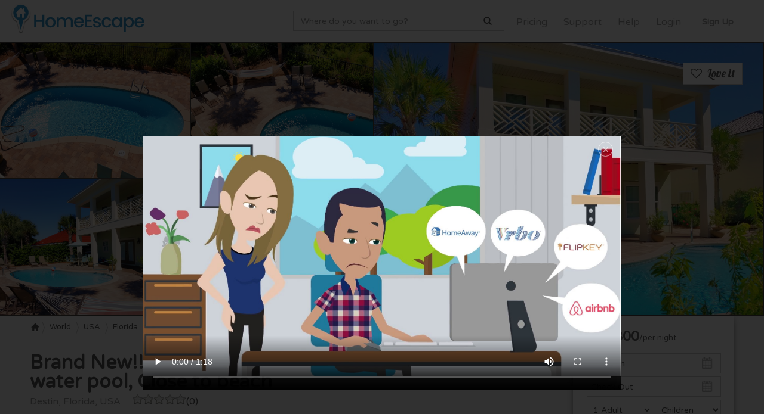

--- FILE ---
content_type: text/html; charset=UTF-8
request_url: https://www.homeescape.com/vacation-rental/37703000/
body_size: 606047
content:
<!DOCTYPE html>
<html>
    <head>
        <meta charset="UTF-8" /><script type="text/javascript">(window.NREUM||(NREUM={})).init={ajax:{deny_list:["bam.nr-data.net"]},feature_flags:["soft_nav"]};(window.NREUM||(NREUM={})).loader_config={licenseKey:"37029f4b24",applicationID:"45355164",browserID:"45355256"};;/*! For license information please see nr-loader-rum-1.308.0.min.js.LICENSE.txt */
(()=>{var e,t,r={163:(e,t,r)=>{"use strict";r.d(t,{j:()=>E});var n=r(384),i=r(1741);var a=r(2555);r(860).K7.genericEvents;const s="experimental.resources",o="register",c=e=>{if(!e||"string"!=typeof e)return!1;try{document.createDocumentFragment().querySelector(e)}catch{return!1}return!0};var d=r(2614),u=r(944),l=r(8122);const f="[data-nr-mask]",g=e=>(0,l.a)(e,(()=>{const e={feature_flags:[],experimental:{allow_registered_children:!1,resources:!1},mask_selector:"*",block_selector:"[data-nr-block]",mask_input_options:{color:!1,date:!1,"datetime-local":!1,email:!1,month:!1,number:!1,range:!1,search:!1,tel:!1,text:!1,time:!1,url:!1,week:!1,textarea:!1,select:!1,password:!0}};return{ajax:{deny_list:void 0,block_internal:!0,enabled:!0,autoStart:!0},api:{get allow_registered_children(){return e.feature_flags.includes(o)||e.experimental.allow_registered_children},set allow_registered_children(t){e.experimental.allow_registered_children=t},duplicate_registered_data:!1},browser_consent_mode:{enabled:!1},distributed_tracing:{enabled:void 0,exclude_newrelic_header:void 0,cors_use_newrelic_header:void 0,cors_use_tracecontext_headers:void 0,allowed_origins:void 0},get feature_flags(){return e.feature_flags},set feature_flags(t){e.feature_flags=t},generic_events:{enabled:!0,autoStart:!0},harvest:{interval:30},jserrors:{enabled:!0,autoStart:!0},logging:{enabled:!0,autoStart:!0},metrics:{enabled:!0,autoStart:!0},obfuscate:void 0,page_action:{enabled:!0},page_view_event:{enabled:!0,autoStart:!0},page_view_timing:{enabled:!0,autoStart:!0},performance:{capture_marks:!1,capture_measures:!1,capture_detail:!0,resources:{get enabled(){return e.feature_flags.includes(s)||e.experimental.resources},set enabled(t){e.experimental.resources=t},asset_types:[],first_party_domains:[],ignore_newrelic:!0}},privacy:{cookies_enabled:!0},proxy:{assets:void 0,beacon:void 0},session:{expiresMs:d.wk,inactiveMs:d.BB},session_replay:{autoStart:!0,enabled:!1,preload:!1,sampling_rate:10,error_sampling_rate:100,collect_fonts:!1,inline_images:!1,fix_stylesheets:!0,mask_all_inputs:!0,get mask_text_selector(){return e.mask_selector},set mask_text_selector(t){c(t)?e.mask_selector="".concat(t,",").concat(f):""===t||null===t?e.mask_selector=f:(0,u.R)(5,t)},get block_class(){return"nr-block"},get ignore_class(){return"nr-ignore"},get mask_text_class(){return"nr-mask"},get block_selector(){return e.block_selector},set block_selector(t){c(t)?e.block_selector+=",".concat(t):""!==t&&(0,u.R)(6,t)},get mask_input_options(){return e.mask_input_options},set mask_input_options(t){t&&"object"==typeof t?e.mask_input_options={...t,password:!0}:(0,u.R)(7,t)}},session_trace:{enabled:!0,autoStart:!0},soft_navigations:{enabled:!0,autoStart:!0},spa:{enabled:!0,autoStart:!0},ssl:void 0,user_actions:{enabled:!0,elementAttributes:["id","className","tagName","type"]}}})());var p=r(6154),m=r(9324);let h=0;const v={buildEnv:m.F3,distMethod:m.Xs,version:m.xv,originTime:p.WN},b={consented:!1},y={appMetadata:{},get consented(){return this.session?.state?.consent||b.consented},set consented(e){b.consented=e},customTransaction:void 0,denyList:void 0,disabled:!1,harvester:void 0,isolatedBacklog:!1,isRecording:!1,loaderType:void 0,maxBytes:3e4,obfuscator:void 0,onerror:void 0,ptid:void 0,releaseIds:{},session:void 0,timeKeeper:void 0,registeredEntities:[],jsAttributesMetadata:{bytes:0},get harvestCount(){return++h}},_=e=>{const t=(0,l.a)(e,y),r=Object.keys(v).reduce((e,t)=>(e[t]={value:v[t],writable:!1,configurable:!0,enumerable:!0},e),{});return Object.defineProperties(t,r)};var w=r(5701);const x=e=>{const t=e.startsWith("http");e+="/",r.p=t?e:"https://"+e};var R=r(7836),k=r(3241);const A={accountID:void 0,trustKey:void 0,agentID:void 0,licenseKey:void 0,applicationID:void 0,xpid:void 0},S=e=>(0,l.a)(e,A),T=new Set;function E(e,t={},r,s){let{init:o,info:c,loader_config:d,runtime:u={},exposed:l=!0}=t;if(!c){const e=(0,n.pV)();o=e.init,c=e.info,d=e.loader_config}e.init=g(o||{}),e.loader_config=S(d||{}),c.jsAttributes??={},p.bv&&(c.jsAttributes.isWorker=!0),e.info=(0,a.D)(c);const f=e.init,m=[c.beacon,c.errorBeacon];T.has(e.agentIdentifier)||(f.proxy.assets&&(x(f.proxy.assets),m.push(f.proxy.assets)),f.proxy.beacon&&m.push(f.proxy.beacon),e.beacons=[...m],function(e){const t=(0,n.pV)();Object.getOwnPropertyNames(i.W.prototype).forEach(r=>{const n=i.W.prototype[r];if("function"!=typeof n||"constructor"===n)return;let a=t[r];e[r]&&!1!==e.exposed&&"micro-agent"!==e.runtime?.loaderType&&(t[r]=(...t)=>{const n=e[r](...t);return a?a(...t):n})})}(e),(0,n.US)("activatedFeatures",w.B)),u.denyList=[...f.ajax.deny_list||[],...f.ajax.block_internal?m:[]],u.ptid=e.agentIdentifier,u.loaderType=r,e.runtime=_(u),T.has(e.agentIdentifier)||(e.ee=R.ee.get(e.agentIdentifier),e.exposed=l,(0,k.W)({agentIdentifier:e.agentIdentifier,drained:!!w.B?.[e.agentIdentifier],type:"lifecycle",name:"initialize",feature:void 0,data:e.config})),T.add(e.agentIdentifier)}},384:(e,t,r)=>{"use strict";r.d(t,{NT:()=>s,US:()=>u,Zm:()=>o,bQ:()=>d,dV:()=>c,pV:()=>l});var n=r(6154),i=r(1863),a=r(1910);const s={beacon:"bam.nr-data.net",errorBeacon:"bam.nr-data.net"};function o(){return n.gm.NREUM||(n.gm.NREUM={}),void 0===n.gm.newrelic&&(n.gm.newrelic=n.gm.NREUM),n.gm.NREUM}function c(){let e=o();return e.o||(e.o={ST:n.gm.setTimeout,SI:n.gm.setImmediate||n.gm.setInterval,CT:n.gm.clearTimeout,XHR:n.gm.XMLHttpRequest,REQ:n.gm.Request,EV:n.gm.Event,PR:n.gm.Promise,MO:n.gm.MutationObserver,FETCH:n.gm.fetch,WS:n.gm.WebSocket},(0,a.i)(...Object.values(e.o))),e}function d(e,t){let r=o();r.initializedAgents??={},t.initializedAt={ms:(0,i.t)(),date:new Date},r.initializedAgents[e]=t}function u(e,t){o()[e]=t}function l(){return function(){let e=o();const t=e.info||{};e.info={beacon:s.beacon,errorBeacon:s.errorBeacon,...t}}(),function(){let e=o();const t=e.init||{};e.init={...t}}(),c(),function(){let e=o();const t=e.loader_config||{};e.loader_config={...t}}(),o()}},782:(e,t,r)=>{"use strict";r.d(t,{T:()=>n});const n=r(860).K7.pageViewTiming},860:(e,t,r)=>{"use strict";r.d(t,{$J:()=>u,K7:()=>c,P3:()=>d,XX:()=>i,Yy:()=>o,df:()=>a,qY:()=>n,v4:()=>s});const n="events",i="jserrors",a="browser/blobs",s="rum",o="browser/logs",c={ajax:"ajax",genericEvents:"generic_events",jserrors:i,logging:"logging",metrics:"metrics",pageAction:"page_action",pageViewEvent:"page_view_event",pageViewTiming:"page_view_timing",sessionReplay:"session_replay",sessionTrace:"session_trace",softNav:"soft_navigations",spa:"spa"},d={[c.pageViewEvent]:1,[c.pageViewTiming]:2,[c.metrics]:3,[c.jserrors]:4,[c.spa]:5,[c.ajax]:6,[c.sessionTrace]:7,[c.softNav]:8,[c.sessionReplay]:9,[c.logging]:10,[c.genericEvents]:11},u={[c.pageViewEvent]:s,[c.pageViewTiming]:n,[c.ajax]:n,[c.spa]:n,[c.softNav]:n,[c.metrics]:i,[c.jserrors]:i,[c.sessionTrace]:a,[c.sessionReplay]:a,[c.logging]:o,[c.genericEvents]:"ins"}},944:(e,t,r)=>{"use strict";r.d(t,{R:()=>i});var n=r(3241);function i(e,t){"function"==typeof console.debug&&(console.debug("New Relic Warning: https://github.com/newrelic/newrelic-browser-agent/blob/main/docs/warning-codes.md#".concat(e),t),(0,n.W)({agentIdentifier:null,drained:null,type:"data",name:"warn",feature:"warn",data:{code:e,secondary:t}}))}},1687:(e,t,r)=>{"use strict";r.d(t,{Ak:()=>d,Ze:()=>f,x3:()=>u});var n=r(3241),i=r(7836),a=r(3606),s=r(860),o=r(2646);const c={};function d(e,t){const r={staged:!1,priority:s.P3[t]||0};l(e),c[e].get(t)||c[e].set(t,r)}function u(e,t){e&&c[e]&&(c[e].get(t)&&c[e].delete(t),p(e,t,!1),c[e].size&&g(e))}function l(e){if(!e)throw new Error("agentIdentifier required");c[e]||(c[e]=new Map)}function f(e="",t="feature",r=!1){if(l(e),!e||!c[e].get(t)||r)return p(e,t);c[e].get(t).staged=!0,g(e)}function g(e){const t=Array.from(c[e]);t.every(([e,t])=>t.staged)&&(t.sort((e,t)=>e[1].priority-t[1].priority),t.forEach(([t])=>{c[e].delete(t),p(e,t)}))}function p(e,t,r=!0){const s=e?i.ee.get(e):i.ee,c=a.i.handlers;if(!s.aborted&&s.backlog&&c){if((0,n.W)({agentIdentifier:e,type:"lifecycle",name:"drain",feature:t}),r){const e=s.backlog[t],r=c[t];if(r){for(let t=0;e&&t<e.length;++t)m(e[t],r);Object.entries(r).forEach(([e,t])=>{Object.values(t||{}).forEach(t=>{t[0]?.on&&t[0]?.context()instanceof o.y&&t[0].on(e,t[1])})})}}s.isolatedBacklog||delete c[t],s.backlog[t]=null,s.emit("drain-"+t,[])}}function m(e,t){var r=e[1];Object.values(t[r]||{}).forEach(t=>{var r=e[0];if(t[0]===r){var n=t[1],i=e[3],a=e[2];n.apply(i,a)}})}},1738:(e,t,r)=>{"use strict";r.d(t,{U:()=>g,Y:()=>f});var n=r(3241),i=r(9908),a=r(1863),s=r(944),o=r(5701),c=r(3969),d=r(8362),u=r(860),l=r(4261);function f(e,t,r,a){const f=a||r;!f||f[e]&&f[e]!==d.d.prototype[e]||(f[e]=function(){(0,i.p)(c.xV,["API/"+e+"/called"],void 0,u.K7.metrics,r.ee),(0,n.W)({agentIdentifier:r.agentIdentifier,drained:!!o.B?.[r.agentIdentifier],type:"data",name:"api",feature:l.Pl+e,data:{}});try{return t.apply(this,arguments)}catch(e){(0,s.R)(23,e)}})}function g(e,t,r,n,s){const o=e.info;null===r?delete o.jsAttributes[t]:o.jsAttributes[t]=r,(s||null===r)&&(0,i.p)(l.Pl+n,[(0,a.t)(),t,r],void 0,"session",e.ee)}},1741:(e,t,r)=>{"use strict";r.d(t,{W:()=>a});var n=r(944),i=r(4261);class a{#e(e,...t){if(this[e]!==a.prototype[e])return this[e](...t);(0,n.R)(35,e)}addPageAction(e,t){return this.#e(i.hG,e,t)}register(e){return this.#e(i.eY,e)}recordCustomEvent(e,t){return this.#e(i.fF,e,t)}setPageViewName(e,t){return this.#e(i.Fw,e,t)}setCustomAttribute(e,t,r){return this.#e(i.cD,e,t,r)}noticeError(e,t){return this.#e(i.o5,e,t)}setUserId(e,t=!1){return this.#e(i.Dl,e,t)}setApplicationVersion(e){return this.#e(i.nb,e)}setErrorHandler(e){return this.#e(i.bt,e)}addRelease(e,t){return this.#e(i.k6,e,t)}log(e,t){return this.#e(i.$9,e,t)}start(){return this.#e(i.d3)}finished(e){return this.#e(i.BL,e)}recordReplay(){return this.#e(i.CH)}pauseReplay(){return this.#e(i.Tb)}addToTrace(e){return this.#e(i.U2,e)}setCurrentRouteName(e){return this.#e(i.PA,e)}interaction(e){return this.#e(i.dT,e)}wrapLogger(e,t,r){return this.#e(i.Wb,e,t,r)}measure(e,t){return this.#e(i.V1,e,t)}consent(e){return this.#e(i.Pv,e)}}},1863:(e,t,r)=>{"use strict";function n(){return Math.floor(performance.now())}r.d(t,{t:()=>n})},1910:(e,t,r)=>{"use strict";r.d(t,{i:()=>a});var n=r(944);const i=new Map;function a(...e){return e.every(e=>{if(i.has(e))return i.get(e);const t="function"==typeof e?e.toString():"",r=t.includes("[native code]"),a=t.includes("nrWrapper");return r||a||(0,n.R)(64,e?.name||t),i.set(e,r),r})}},2555:(e,t,r)=>{"use strict";r.d(t,{D:()=>o,f:()=>s});var n=r(384),i=r(8122);const a={beacon:n.NT.beacon,errorBeacon:n.NT.errorBeacon,licenseKey:void 0,applicationID:void 0,sa:void 0,queueTime:void 0,applicationTime:void 0,ttGuid:void 0,user:void 0,account:void 0,product:void 0,extra:void 0,jsAttributes:{},userAttributes:void 0,atts:void 0,transactionName:void 0,tNamePlain:void 0};function s(e){try{return!!e.licenseKey&&!!e.errorBeacon&&!!e.applicationID}catch(e){return!1}}const o=e=>(0,i.a)(e,a)},2614:(e,t,r)=>{"use strict";r.d(t,{BB:()=>s,H3:()=>n,g:()=>d,iL:()=>c,tS:()=>o,uh:()=>i,wk:()=>a});const n="NRBA",i="SESSION",a=144e5,s=18e5,o={STARTED:"session-started",PAUSE:"session-pause",RESET:"session-reset",RESUME:"session-resume",UPDATE:"session-update"},c={SAME_TAB:"same-tab",CROSS_TAB:"cross-tab"},d={OFF:0,FULL:1,ERROR:2}},2646:(e,t,r)=>{"use strict";r.d(t,{y:()=>n});class n{constructor(e){this.contextId=e}}},2843:(e,t,r)=>{"use strict";r.d(t,{G:()=>a,u:()=>i});var n=r(3878);function i(e,t=!1,r,i){(0,n.DD)("visibilitychange",function(){if(t)return void("hidden"===document.visibilityState&&e());e(document.visibilityState)},r,i)}function a(e,t,r){(0,n.sp)("pagehide",e,t,r)}},3241:(e,t,r)=>{"use strict";r.d(t,{W:()=>a});var n=r(6154);const i="newrelic";function a(e={}){try{n.gm.dispatchEvent(new CustomEvent(i,{detail:e}))}catch(e){}}},3606:(e,t,r)=>{"use strict";r.d(t,{i:()=>a});var n=r(9908);a.on=s;var i=a.handlers={};function a(e,t,r,a){s(a||n.d,i,e,t,r)}function s(e,t,r,i,a){a||(a="feature"),e||(e=n.d);var s=t[a]=t[a]||{};(s[r]=s[r]||[]).push([e,i])}},3878:(e,t,r)=>{"use strict";function n(e,t){return{capture:e,passive:!1,signal:t}}function i(e,t,r=!1,i){window.addEventListener(e,t,n(r,i))}function a(e,t,r=!1,i){document.addEventListener(e,t,n(r,i))}r.d(t,{DD:()=>a,jT:()=>n,sp:()=>i})},3969:(e,t,r)=>{"use strict";r.d(t,{TZ:()=>n,XG:()=>o,rs:()=>i,xV:()=>s,z_:()=>a});const n=r(860).K7.metrics,i="sm",a="cm",s="storeSupportabilityMetrics",o="storeEventMetrics"},4234:(e,t,r)=>{"use strict";r.d(t,{W:()=>a});var n=r(7836),i=r(1687);class a{constructor(e,t){this.agentIdentifier=e,this.ee=n.ee.get(e),this.featureName=t,this.blocked=!1}deregisterDrain(){(0,i.x3)(this.agentIdentifier,this.featureName)}}},4261:(e,t,r)=>{"use strict";r.d(t,{$9:()=>d,BL:()=>o,CH:()=>g,Dl:()=>_,Fw:()=>y,PA:()=>h,Pl:()=>n,Pv:()=>k,Tb:()=>l,U2:()=>a,V1:()=>R,Wb:()=>x,bt:()=>b,cD:()=>v,d3:()=>w,dT:()=>c,eY:()=>p,fF:()=>f,hG:()=>i,k6:()=>s,nb:()=>m,o5:()=>u});const n="api-",i="addPageAction",a="addToTrace",s="addRelease",o="finished",c="interaction",d="log",u="noticeError",l="pauseReplay",f="recordCustomEvent",g="recordReplay",p="register",m="setApplicationVersion",h="setCurrentRouteName",v="setCustomAttribute",b="setErrorHandler",y="setPageViewName",_="setUserId",w="start",x="wrapLogger",R="measure",k="consent"},5289:(e,t,r)=>{"use strict";r.d(t,{GG:()=>s,Qr:()=>c,sB:()=>o});var n=r(3878),i=r(6389);function a(){return"undefined"==typeof document||"complete"===document.readyState}function s(e,t){if(a())return e();const r=(0,i.J)(e),s=setInterval(()=>{a()&&(clearInterval(s),r())},500);(0,n.sp)("load",r,t)}function o(e){if(a())return e();(0,n.DD)("DOMContentLoaded",e)}function c(e){if(a())return e();(0,n.sp)("popstate",e)}},5607:(e,t,r)=>{"use strict";r.d(t,{W:()=>n});const n=(0,r(9566).bz)()},5701:(e,t,r)=>{"use strict";r.d(t,{B:()=>a,t:()=>s});var n=r(3241);const i=new Set,a={};function s(e,t){const r=t.agentIdentifier;a[r]??={},e&&"object"==typeof e&&(i.has(r)||(t.ee.emit("rumresp",[e]),a[r]=e,i.add(r),(0,n.W)({agentIdentifier:r,loaded:!0,drained:!0,type:"lifecycle",name:"load",feature:void 0,data:e})))}},6154:(e,t,r)=>{"use strict";r.d(t,{OF:()=>c,RI:()=>i,WN:()=>u,bv:()=>a,eN:()=>l,gm:()=>s,mw:()=>o,sb:()=>d});var n=r(1863);const i="undefined"!=typeof window&&!!window.document,a="undefined"!=typeof WorkerGlobalScope&&("undefined"!=typeof self&&self instanceof WorkerGlobalScope&&self.navigator instanceof WorkerNavigator||"undefined"!=typeof globalThis&&globalThis instanceof WorkerGlobalScope&&globalThis.navigator instanceof WorkerNavigator),s=i?window:"undefined"!=typeof WorkerGlobalScope&&("undefined"!=typeof self&&self instanceof WorkerGlobalScope&&self||"undefined"!=typeof globalThis&&globalThis instanceof WorkerGlobalScope&&globalThis),o=Boolean("hidden"===s?.document?.visibilityState),c=/iPad|iPhone|iPod/.test(s.navigator?.userAgent),d=c&&"undefined"==typeof SharedWorker,u=((()=>{const e=s.navigator?.userAgent?.match(/Firefox[/\s](\d+\.\d+)/);Array.isArray(e)&&e.length>=2&&e[1]})(),Date.now()-(0,n.t)()),l=()=>"undefined"!=typeof PerformanceNavigationTiming&&s?.performance?.getEntriesByType("navigation")?.[0]?.responseStart},6389:(e,t,r)=>{"use strict";function n(e,t=500,r={}){const n=r?.leading||!1;let i;return(...r)=>{n&&void 0===i&&(e.apply(this,r),i=setTimeout(()=>{i=clearTimeout(i)},t)),n||(clearTimeout(i),i=setTimeout(()=>{e.apply(this,r)},t))}}function i(e){let t=!1;return(...r)=>{t||(t=!0,e.apply(this,r))}}r.d(t,{J:()=>i,s:()=>n})},6630:(e,t,r)=>{"use strict";r.d(t,{T:()=>n});const n=r(860).K7.pageViewEvent},7699:(e,t,r)=>{"use strict";r.d(t,{It:()=>a,KC:()=>o,No:()=>i,qh:()=>s});var n=r(860);const i=16e3,a=1e6,s="SESSION_ERROR",o={[n.K7.logging]:!0,[n.K7.genericEvents]:!1,[n.K7.jserrors]:!1,[n.K7.ajax]:!1}},7836:(e,t,r)=>{"use strict";r.d(t,{P:()=>o,ee:()=>c});var n=r(384),i=r(8990),a=r(2646),s=r(5607);const o="nr@context:".concat(s.W),c=function e(t,r){var n={},s={},u={},l=!1;try{l=16===r.length&&d.initializedAgents?.[r]?.runtime.isolatedBacklog}catch(e){}var f={on:p,addEventListener:p,removeEventListener:function(e,t){var r=n[e];if(!r)return;for(var i=0;i<r.length;i++)r[i]===t&&r.splice(i,1)},emit:function(e,r,n,i,a){!1!==a&&(a=!0);if(c.aborted&&!i)return;t&&a&&t.emit(e,r,n);var o=g(n);m(e).forEach(e=>{e.apply(o,r)});var d=v()[s[e]];d&&d.push([f,e,r,o]);return o},get:h,listeners:m,context:g,buffer:function(e,t){const r=v();if(t=t||"feature",f.aborted)return;Object.entries(e||{}).forEach(([e,n])=>{s[n]=t,t in r||(r[t]=[])})},abort:function(){f._aborted=!0,Object.keys(f.backlog).forEach(e=>{delete f.backlog[e]})},isBuffering:function(e){return!!v()[s[e]]},debugId:r,backlog:l?{}:t&&"object"==typeof t.backlog?t.backlog:{},isolatedBacklog:l};return Object.defineProperty(f,"aborted",{get:()=>{let e=f._aborted||!1;return e||(t&&(e=t.aborted),e)}}),f;function g(e){return e&&e instanceof a.y?e:e?(0,i.I)(e,o,()=>new a.y(o)):new a.y(o)}function p(e,t){n[e]=m(e).concat(t)}function m(e){return n[e]||[]}function h(t){return u[t]=u[t]||e(f,t)}function v(){return f.backlog}}(void 0,"globalEE"),d=(0,n.Zm)();d.ee||(d.ee=c)},8122:(e,t,r)=>{"use strict";r.d(t,{a:()=>i});var n=r(944);function i(e,t){try{if(!e||"object"!=typeof e)return(0,n.R)(3);if(!t||"object"!=typeof t)return(0,n.R)(4);const r=Object.create(Object.getPrototypeOf(t),Object.getOwnPropertyDescriptors(t)),a=0===Object.keys(r).length?e:r;for(let s in a)if(void 0!==e[s])try{if(null===e[s]){r[s]=null;continue}Array.isArray(e[s])&&Array.isArray(t[s])?r[s]=Array.from(new Set([...e[s],...t[s]])):"object"==typeof e[s]&&"object"==typeof t[s]?r[s]=i(e[s],t[s]):r[s]=e[s]}catch(e){r[s]||(0,n.R)(1,e)}return r}catch(e){(0,n.R)(2,e)}}},8362:(e,t,r)=>{"use strict";r.d(t,{d:()=>a});var n=r(9566),i=r(1741);class a extends i.W{agentIdentifier=(0,n.LA)(16)}},8374:(e,t,r)=>{r.nc=(()=>{try{return document?.currentScript?.nonce}catch(e){}return""})()},8990:(e,t,r)=>{"use strict";r.d(t,{I:()=>i});var n=Object.prototype.hasOwnProperty;function i(e,t,r){if(n.call(e,t))return e[t];var i=r();if(Object.defineProperty&&Object.keys)try{return Object.defineProperty(e,t,{value:i,writable:!0,enumerable:!1}),i}catch(e){}return e[t]=i,i}},9324:(e,t,r)=>{"use strict";r.d(t,{F3:()=>i,Xs:()=>a,xv:()=>n});const n="1.308.0",i="PROD",a="CDN"},9566:(e,t,r)=>{"use strict";r.d(t,{LA:()=>o,bz:()=>s});var n=r(6154);const i="xxxxxxxx-xxxx-4xxx-yxxx-xxxxxxxxxxxx";function a(e,t){return e?15&e[t]:16*Math.random()|0}function s(){const e=n.gm?.crypto||n.gm?.msCrypto;let t,r=0;return e&&e.getRandomValues&&(t=e.getRandomValues(new Uint8Array(30))),i.split("").map(e=>"x"===e?a(t,r++).toString(16):"y"===e?(3&a()|8).toString(16):e).join("")}function o(e){const t=n.gm?.crypto||n.gm?.msCrypto;let r,i=0;t&&t.getRandomValues&&(r=t.getRandomValues(new Uint8Array(e)));const s=[];for(var o=0;o<e;o++)s.push(a(r,i++).toString(16));return s.join("")}},9908:(e,t,r)=>{"use strict";r.d(t,{d:()=>n,p:()=>i});var n=r(7836).ee.get("handle");function i(e,t,r,i,a){a?(a.buffer([e],i),a.emit(e,t,r)):(n.buffer([e],i),n.emit(e,t,r))}}},n={};function i(e){var t=n[e];if(void 0!==t)return t.exports;var a=n[e]={exports:{}};return r[e](a,a.exports,i),a.exports}i.m=r,i.d=(e,t)=>{for(var r in t)i.o(t,r)&&!i.o(e,r)&&Object.defineProperty(e,r,{enumerable:!0,get:t[r]})},i.f={},i.e=e=>Promise.all(Object.keys(i.f).reduce((t,r)=>(i.f[r](e,t),t),[])),i.u=e=>"nr-rum-1.308.0.min.js",i.o=(e,t)=>Object.prototype.hasOwnProperty.call(e,t),e={},t="NRBA-1.308.0.PROD:",i.l=(r,n,a,s)=>{if(e[r])e[r].push(n);else{var o,c;if(void 0!==a)for(var d=document.getElementsByTagName("script"),u=0;u<d.length;u++){var l=d[u];if(l.getAttribute("src")==r||l.getAttribute("data-webpack")==t+a){o=l;break}}if(!o){c=!0;var f={296:"sha512-+MIMDsOcckGXa1EdWHqFNv7P+JUkd5kQwCBr3KE6uCvnsBNUrdSt4a/3/L4j4TxtnaMNjHpza2/erNQbpacJQA=="};(o=document.createElement("script")).charset="utf-8",i.nc&&o.setAttribute("nonce",i.nc),o.setAttribute("data-webpack",t+a),o.src=r,0!==o.src.indexOf(window.location.origin+"/")&&(o.crossOrigin="anonymous"),f[s]&&(o.integrity=f[s])}e[r]=[n];var g=(t,n)=>{o.onerror=o.onload=null,clearTimeout(p);var i=e[r];if(delete e[r],o.parentNode&&o.parentNode.removeChild(o),i&&i.forEach(e=>e(n)),t)return t(n)},p=setTimeout(g.bind(null,void 0,{type:"timeout",target:o}),12e4);o.onerror=g.bind(null,o.onerror),o.onload=g.bind(null,o.onload),c&&document.head.appendChild(o)}},i.r=e=>{"undefined"!=typeof Symbol&&Symbol.toStringTag&&Object.defineProperty(e,Symbol.toStringTag,{value:"Module"}),Object.defineProperty(e,"__esModule",{value:!0})},i.p="https://js-agent.newrelic.com/",(()=>{var e={374:0,840:0};i.f.j=(t,r)=>{var n=i.o(e,t)?e[t]:void 0;if(0!==n)if(n)r.push(n[2]);else{var a=new Promise((r,i)=>n=e[t]=[r,i]);r.push(n[2]=a);var s=i.p+i.u(t),o=new Error;i.l(s,r=>{if(i.o(e,t)&&(0!==(n=e[t])&&(e[t]=void 0),n)){var a=r&&("load"===r.type?"missing":r.type),s=r&&r.target&&r.target.src;o.message="Loading chunk "+t+" failed: ("+a+": "+s+")",o.name="ChunkLoadError",o.type=a,o.request=s,n[1](o)}},"chunk-"+t,t)}};var t=(t,r)=>{var n,a,[s,o,c]=r,d=0;if(s.some(t=>0!==e[t])){for(n in o)i.o(o,n)&&(i.m[n]=o[n]);if(c)c(i)}for(t&&t(r);d<s.length;d++)a=s[d],i.o(e,a)&&e[a]&&e[a][0](),e[a]=0},r=self["webpackChunk:NRBA-1.308.0.PROD"]=self["webpackChunk:NRBA-1.308.0.PROD"]||[];r.forEach(t.bind(null,0)),r.push=t.bind(null,r.push.bind(r))})(),(()=>{"use strict";i(8374);var e=i(8362),t=i(860);const r=Object.values(t.K7);var n=i(163);var a=i(9908),s=i(1863),o=i(4261),c=i(1738);var d=i(1687),u=i(4234),l=i(5289),f=i(6154),g=i(944),p=i(384);const m=e=>f.RI&&!0===e?.privacy.cookies_enabled;function h(e){return!!(0,p.dV)().o.MO&&m(e)&&!0===e?.session_trace.enabled}var v=i(6389),b=i(7699);class y extends u.W{constructor(e,t){super(e.agentIdentifier,t),this.agentRef=e,this.abortHandler=void 0,this.featAggregate=void 0,this.loadedSuccessfully=void 0,this.onAggregateImported=new Promise(e=>{this.loadedSuccessfully=e}),this.deferred=Promise.resolve(),!1===e.init[this.featureName].autoStart?this.deferred=new Promise((t,r)=>{this.ee.on("manual-start-all",(0,v.J)(()=>{(0,d.Ak)(e.agentIdentifier,this.featureName),t()}))}):(0,d.Ak)(e.agentIdentifier,t)}importAggregator(e,t,r={}){if(this.featAggregate)return;const n=async()=>{let n;await this.deferred;try{if(m(e.init)){const{setupAgentSession:t}=await i.e(296).then(i.bind(i,3305));n=t(e)}}catch(e){(0,g.R)(20,e),this.ee.emit("internal-error",[e]),(0,a.p)(b.qh,[e],void 0,this.featureName,this.ee)}try{if(!this.#t(this.featureName,n,e.init))return(0,d.Ze)(this.agentIdentifier,this.featureName),void this.loadedSuccessfully(!1);const{Aggregate:i}=await t();this.featAggregate=new i(e,r),e.runtime.harvester.initializedAggregates.push(this.featAggregate),this.loadedSuccessfully(!0)}catch(e){(0,g.R)(34,e),this.abortHandler?.(),(0,d.Ze)(this.agentIdentifier,this.featureName,!0),this.loadedSuccessfully(!1),this.ee&&this.ee.abort()}};f.RI?(0,l.GG)(()=>n(),!0):n()}#t(e,r,n){if(this.blocked)return!1;switch(e){case t.K7.sessionReplay:return h(n)&&!!r;case t.K7.sessionTrace:return!!r;default:return!0}}}var _=i(6630),w=i(2614),x=i(3241);class R extends y{static featureName=_.T;constructor(e){var t;super(e,_.T),this.setupInspectionEvents(e.agentIdentifier),t=e,(0,c.Y)(o.Fw,function(e,r){"string"==typeof e&&("/"!==e.charAt(0)&&(e="/"+e),t.runtime.customTransaction=(r||"http://custom.transaction")+e,(0,a.p)(o.Pl+o.Fw,[(0,s.t)()],void 0,void 0,t.ee))},t),this.importAggregator(e,()=>i.e(296).then(i.bind(i,3943)))}setupInspectionEvents(e){const t=(t,r)=>{t&&(0,x.W)({agentIdentifier:e,timeStamp:t.timeStamp,loaded:"complete"===t.target.readyState,type:"window",name:r,data:t.target.location+""})};(0,l.sB)(e=>{t(e,"DOMContentLoaded")}),(0,l.GG)(e=>{t(e,"load")}),(0,l.Qr)(e=>{t(e,"navigate")}),this.ee.on(w.tS.UPDATE,(t,r)=>{(0,x.W)({agentIdentifier:e,type:"lifecycle",name:"session",data:r})})}}class k extends e.d{constructor(e){var t;(super(),f.gm)?(this.features={},(0,p.bQ)(this.agentIdentifier,this),this.desiredFeatures=new Set(e.features||[]),this.desiredFeatures.add(R),(0,n.j)(this,e,e.loaderType||"agent"),t=this,(0,c.Y)(o.cD,function(e,r,n=!1){if("string"==typeof e){if(["string","number","boolean"].includes(typeof r)||null===r)return(0,c.U)(t,e,r,o.cD,n);(0,g.R)(40,typeof r)}else(0,g.R)(39,typeof e)},t),function(e){(0,c.Y)(o.Dl,function(t,r=!1){if("string"!=typeof t&&null!==t)return void(0,g.R)(41,typeof t);const n=e.info.jsAttributes["enduser.id"];r&&null!=n&&n!==t?(0,a.p)(o.Pl+"setUserIdAndResetSession",[t],void 0,"session",e.ee):(0,c.U)(e,"enduser.id",t,o.Dl,!0)},e)}(this),function(e){(0,c.Y)(o.nb,function(t){if("string"==typeof t||null===t)return(0,c.U)(e,"application.version",t,o.nb,!1);(0,g.R)(42,typeof t)},e)}(this),function(e){(0,c.Y)(o.d3,function(){e.ee.emit("manual-start-all")},e)}(this),function(e){(0,c.Y)(o.Pv,function(t=!0){if("boolean"==typeof t){if((0,a.p)(o.Pl+o.Pv,[t],void 0,"session",e.ee),e.runtime.consented=t,t){const t=e.features.page_view_event;t.onAggregateImported.then(e=>{const r=t.featAggregate;e&&!r.sentRum&&r.sendRum()})}}else(0,g.R)(65,typeof t)},e)}(this),this.run()):(0,g.R)(21)}get config(){return{info:this.info,init:this.init,loader_config:this.loader_config,runtime:this.runtime}}get api(){return this}run(){try{const e=function(e){const t={};return r.forEach(r=>{t[r]=!!e[r]?.enabled}),t}(this.init),n=[...this.desiredFeatures];n.sort((e,r)=>t.P3[e.featureName]-t.P3[r.featureName]),n.forEach(r=>{if(!e[r.featureName]&&r.featureName!==t.K7.pageViewEvent)return;if(r.featureName===t.K7.spa)return void(0,g.R)(67);const n=function(e){switch(e){case t.K7.ajax:return[t.K7.jserrors];case t.K7.sessionTrace:return[t.K7.ajax,t.K7.pageViewEvent];case t.K7.sessionReplay:return[t.K7.sessionTrace];case t.K7.pageViewTiming:return[t.K7.pageViewEvent];default:return[]}}(r.featureName).filter(e=>!(e in this.features));n.length>0&&(0,g.R)(36,{targetFeature:r.featureName,missingDependencies:n}),this.features[r.featureName]=new r(this)})}catch(e){(0,g.R)(22,e);for(const e in this.features)this.features[e].abortHandler?.();const t=(0,p.Zm)();delete t.initializedAgents[this.agentIdentifier]?.features,delete this.sharedAggregator;return t.ee.get(this.agentIdentifier).abort(),!1}}}var A=i(2843),S=i(782);class T extends y{static featureName=S.T;constructor(e){super(e,S.T),f.RI&&((0,A.u)(()=>(0,a.p)("docHidden",[(0,s.t)()],void 0,S.T,this.ee),!0),(0,A.G)(()=>(0,a.p)("winPagehide",[(0,s.t)()],void 0,S.T,this.ee)),this.importAggregator(e,()=>i.e(296).then(i.bind(i,2117))))}}var E=i(3969);class I extends y{static featureName=E.TZ;constructor(e){super(e,E.TZ),f.RI&&document.addEventListener("securitypolicyviolation",e=>{(0,a.p)(E.xV,["Generic/CSPViolation/Detected"],void 0,this.featureName,this.ee)}),this.importAggregator(e,()=>i.e(296).then(i.bind(i,9623)))}}new k({features:[R,T,I],loaderType:"lite"})})()})();</script>
        <meta name="viewport" content="width=device-width, initial-scale=1.0">
	<meta name="msvalidate.01" content="73609E4B706B641515861D4BD8D760B0" />
         <meta name="twitter:card" content="summary"/>
     <meta name="twitter:site" content="@Home_Escape"/>
     <meta name="description" content="Brand New!!! 7B/6B Free Golf Cart,Private heated salt water pool, Close to beach">
     <meta name="keywords"
           content="vacation rentals Destin, Destin vacation Home, Brand New!!! 7B/6B Free Golf Cart,Private heated salt water pool, Close to beach">
     <meta property="og:title" content="Brand New!!! 7B/6B Free Golf Cart,Private heated salt water pool, Close to beach"/>
     <meta property="og:site_name" content="Free Vacation Rental Listing | HomeEscape"/>
     <meta property="og:url" content="/vacation-rental/37703000/"/>
     <meta property="og:description" content="7 Bed, 6 bath, Sleeps 20, Free golf cart, private pool, close to beach, Upscale!

This brand new 7 Bedroom, 5 ½ Bath home will provide you with the perfe"/>
     <meta property="og:image" content="/uploads/images/2334/37703000/large/HE-37703000-5291146.jpg"/>
     <meta property="og:image:width" content="4032px"/>
     <meta property="og:image:height" content="3024px"/>
     <link rel="canonical" href="https://www.homeescape.com/vacation-rental/37703000/"/>
     <title> Brand New!!! 7B/6B Free Golf Cart,Privat -  Homes in  Destin</title>        
   
<link rel="icon" type="image/x-icon" href="/bundles/common/images/HomeEscapeFav.png" />
        <!-- Facebook Pixel Code -->
        <script>
            !function(f,b,e,v,n,t,s)
            {if(f.fbq)return;n=f.fbq=function(){n.callMethod?
                n.callMethod.apply(n,arguments):n.queue.push(arguments)};
                if(!f._fbq)f._fbq=n;n.push=n;n.loaded=!0;n.version='2.0';
                n.queue=[];t=b.createElement(e);t.async=!0;
                t.src=v;s=b.getElementsByTagName(e)[0];
                s.parentNode.insertBefore(t,s)}(window, document,'script',
                'https://connect.facebook.net/en_US/fbevents.js');
            fbq('init', '1042163149190806');
            fbq('track', 'PageView');
        </script>
        <noscript><img height="1" width="1" style="display:none"
                       src="https://www.facebook.com/tr?id=1042163149190806&ev=PageView&noscript=1"
            /></noscript>
        <!-- End Facebook Pixel Code -->

    </head>
<body>
<script>
  window.intercomSettings = {
    app_id: "ib6qv1ih"
  };
</script>
<script>(function(){var w=window;var ic=w.Intercom;if(typeof ic==="function"){ic('reattach_activator');ic('update',intercomSettings);}else{var d=document;var i=function(){i.c(arguments)};i.q=[];i.c=function(args){i.q.push(args)};w.Intercom=i;function l(){var s=d.createElement('script');s.type='text/javascript';s.async=true;s.src='https://widget.intercom.io/widget/ib6qv1ih';var x=d.getElementsByTagName('script')[0];x.parentNode.insertBefore(s,x);}if(w.attachEvent){w.attachEvent('onload',l);}else{w.addEventListener('load',l,false);}}})()</script>

    <link href='//fonts.googleapis.com/css?family=Varela+Round' rel='stylesheet' type='text/css'>
    <link href='//fonts.googleapis.com/css?family=Lobster' rel='stylesheet' type='text/css'>
    <link href="//fonts.googleapis.com/css?family=Raleway:200,300,400,500" rel="stylesheet">
    <link href="/bundles/common/css/bootstrap.min.css" rel="stylesheet" />
    <link href="/bundles/common/css/jquery-ui-1.10.4.custom.min.css" rel="stylesheet" />
    <link href="/bundles/common/css/jquery.webui-popover.min.css" rel="stylesheet">
    <link href="/bundles/common/css/lightbox.min.css" rel="stylesheet">
         <link href="/bundles/common/css/swiper-4-5-0.min.css" rel="stylesheet">
        <link href="/bundles/common/font-awesome/css/font-awesome.min.css" rel="stylesheet">
    <link href="/bundles/common/css/jRating.jquery.min.css" rel="stylesheet">
     <link href="/bundles/common/css/jquery.mmenu.all.css" rel="stylesheet" />
<link href="/bundles/common/css/jquery.typeahead.min.css" rel="stylesheet" />
    <link href="/bundles/common/css/style.min.css" rel="stylesheet" />
    <script  src="/bundles/common/js/jquery-1.11.3.min.js"></script>
    <script src="/bundles/common/js/bootstrap.min.js"></script>
    <script src="/bundles/common/js/functions.min.js"></script>
    <script src="/bundles/common/js/jquery.webui-popover.min.js"></script>
<script src="/bundles/common/js/jquery.typeahead.min.js"></script>



   
    <script src="https://maps.googleapis.com/maps/api/js?v=3.exp&signed_in=false&libraries=places&language=en&key=AIzaSyByQg2ZFGC4XuI9PgWSNxUi9cX6Y2f0vLw"></script>
    <script>
        (function (i, s, o, g, r, a, m) {
            i['GoogleAnalyticsObject'] = r;
            i[r] = i[r] || function () {
                (i[r].q = i[r].q || []).push(arguments)
            }, i[r].l = 1 * new Date();
            a = s.createElement(o),
                    m = s.getElementsByTagName(o)[0];
            a.async = 1;
            a.src = g;
            m.parentNode.insertBefore(a, m)
        })(window, document, 'script', '//www.google-analytics.com/analytics.js', 'ga');

        ga('create', 'UA-17072501-55', 'auto');
        ga('send', 'pageview');

    </script>
    <script>

        window.fbAsyncInit = function () {
            // init the FB JS SDK
            FB.init({
                appId: '446247792210841', // App ID from the app dashboard
                status: true, // Check Facebook Login status
                version: 'v2.10'
            });
        };



        function fb_login(e) {

            FB.getLoginStatus(function (response) {
                if (response.status === 'connected') {
                    // connected
                    //alert('Already connected!');
                    document.location = "https://www.homeescape.com/login/facebook";
                } else {
                    // not_authorized
                    FB.login(function (response) {
                        if (response.authResponse) {
                            document.location = "https://www.homeescape.com/login/facebook";
                        } else {
                            //alert('Cancelled.');
                        }
                    }, {scope: 'email'});
                }
            });
            e.preventDefault();
        }

        if (window.location.hash == '#_=_') {
            window.location.hash = ''; // for older browsers, leaves a # behind
            history.pushState('', document.title, window.location.pathname); // nice and clean
            //e.preventDefault(); // no page reload
        }
        
         
    </script>
    <script>
        window.twttr = (function (d, s, id) {
            var js, fjs = d.getElementsByTagName(s)[0], t = window.twttr || {};
            if (d.getElementById(id))
                return;
            js = d.createElement(s);
            js.id = id;
            js.src = "https://platform.twitter.com/widgets.js";
            fjs.parentNode.insertBefore(js, fjs);
            t._e = [];
            t.ready = function (f) {
                t._e.push(f);
            };
            return t;
        }(document, "script", "twitter-wjs"));
    </script>
    <script src="https://apis.google.com/js/platform.js" async defer></script>

    <script>(function (d, s, id) {
            var js, fjs = d.getElementsByTagName(s)[0];
            if (d.getElementById(id))
                return;
            js = d.createElement(s);
            js.id = id;
            js.src = "//connect.facebook.net/en_US/sdk.js#xfbml=1&version=v2.3";
            fjs.parentNode.insertBefore(js, fjs);
        }(document, 'script', 'facebook-jssdk'));</script>
        <style>

    .modal-home-info .modal-content{
        background-size: cover;min-height: 500px;
        background-image: url('/bundles/common/images/pop-up_front-end1.jpg');
    }

    @media (min-width: 768px){

        .modal-home-info .modal-dialog {
        width: 750px;
        margin: 0px auto;
        }

        .dialog-video{
            width: 800px;
        }

    }

    @media (max-width: 768px){


        .title1-col {
            padding: 0 20px;
            margin-top: 40px;
        }

    }

    .modal-home-info .title1 {
        border-bottom: solid 1px #868686;
        border-top: solid 1px #868686;
        font-size: 22px;
        font-family: Raleway;
        color: #ffffff;
        margin-bottom: 40px;
        padding: 14px 0;
        margin-top: 20px;
        line-height: 1;
        margin-top: 40px;
    }


    .modal-home-info .title2 {
        font-size: 40px;
        font-family: Raleway;
        color: #ffffff;
        margin-bottom: 6px;
        font-weight: 100;
        padding: 0 25px;
        line-height: 1;
    }

    .modal-home-info .title3 {
        font-size: 27px;
        font-family: Raleway;
        color: #ffffff;
        margin-bottom: 6px;
        font-weight: 500;
        padding: 0 25px;
        line-height: 1;
    }

    .modal-home-info .title4 {
        font-size: 22px;
        font-family: Raleway;
        color: #ffffff;
        margin-bottom: 6px;
        font-weight: 300;
        padding: 0 25px;
        line-height: 1;
        margin-bottom: 20px;
    }

    .modal-home-info .title1-col {
        padding: 0 40px;
        margin-top: 40px;
    }


</style>

<div class="modal fade" id="myModalPop" tabindex="-1" role="dialog"
     aria-labelledby="myModalLabel">
    <div class="modal-dialog dialog-video" role="document" style="margin-top: 16%">
        <button type="button" class="close" data-dismiss="modal" aria-label="Close" style="position: absolute;z-index: 2;margin-right: 5px;color: #fff;border: solid 1px;border-radius: 50%;width: 25px;height: 25px;margin-top: 25px;text-shadow: 0 0px 0 #fff;font-size: 17px;font-weight: 100;opacity: 0.6;right: 8px;top: 8px;"><span aria-hidden="true">&times;</span></button>
        <div class="modal-content" style="    box-shadow: none;border: none;background-color:transparent">

            <div class="modal-body padding_0 home_popup">
                <video id="HEVideo"  playsinline=""  width="100%" height="100%" controls poster="/uploads/he_capture.JPG">
                    <source src="/uploads/homeescape.mp4" type="video/mp4">
                    <source src="/uploads/homeescape.webm" type="video/ogg">
                    Your browser does not support the video tag.
                </video>
            </div>
        </div>
    </div>
</div>

<script type="text/javascript">

    jQuery(document).ready(function () {

            jQuery('#myModalPop').modal('show');
            jQuery('.modal-backdrop').css('opacity', '0.8');

        var vid = document.getElementById("HEVideo");
        var count = 0;
        vid.onplay = function() {
            if(count == 0)
            submitForm();
            count ++;
        };

        function submitForm(){
            jQuery.ajax({
                type: "POST",
                url: '/video/count/save/',
                data: {},
                async: true,
                success: function (data) {

                }
            });
        }
      /*  vid.addEventListener('ended',myHandler,false);
        function myHandler(e) {
            console.log("The video has ended")
        }*/
    });

</script>
             <div id="header" class="container-fluid">
    <div class="container-fluid">
        <div class="row hidden-xs">
            <div class="col-xs-12 col-md-2  col-sm-2"><a id="logo" href="/"></a></div>
            <div id="chat" class="col-xs-12 col-md-10 col-sm-10">
                <div class="pull-right">
                    <nav>
                        <ul id="mainMenu" class="nav nav-pills nav-main">
                            <li><a href="/pricing">Pricing</a></li>
                            <li class="hidden-sm">
                                <a href="/contact/">Support</a>
                            </li>
                            <li>
                                <a href="/help/">Help</a>
                            </li>
                            <li>
                                                                    <a class="login" href="/login">Login</a>

                                                            </li>
                                                            <li>
                                    <div class="btn-group">
                                        <a  class="btn dropdown-toggle login" data-toggle="dropdown">
                                            <b>Sign Up</b>
                                        </a>
                                        <ul class="dropdown-menu" role="menu" style="text-align: center">
                                            <li><a href="/register/">Owner</a></li>
                                            <li><a href="/traveler/register/">Traveler</a></li>
                                        </ul>
                                    </div>
                                </li>
                            
                        </ul>
                    </nav>
                </div>
                <div class="pull-right col-md-5 col-sm-8" style="margin-right: 15px">
                    <form id="search" role="form" style="padding: 8px 0" action="/s/"
                          method="GET">
                        <div class="row">
                            <div class="col-xs-10 col-md-10 col-sm-8 pull-right input-group search-profile"
                                 style="padding: 0">
                                <input name="searchtext" style="-webkit-appearance: none;" id="searchtext" type="text"
                                       value="" class="form-control searchtext-profile"
                                       placeholder="Where do you want to go?">
                                <input id="" name="search_by_map" type="hidden">
                                <span class="input-group-addon" style="border:none;background-color:transparent;"><span
                                            class="glyphicon glyphicon-search" aria-hidden="true"></span></span>
                                <button id="btnsave" type="submit" class="hide">Save</button>
                            </div>
                        </div>
                    </form>
                </div>
            </div>
        </div>
        <div class="row visible-xs">
            <nav id="menu" class="hide">
                <ul>
                    <li><a href="/pricing">Pricing</a></li>
                    <li><a href="/luxury/">Luxury Escape</a></li>
                    <li><a href="/contact/">Support</a></li>
                    <li><a href="/help/">Help</a></li>
                    <li><a href="/company/">Company</a></li>
                    <li><a href="/blog/">Blog</a></li>
                    <li>
                                                    <a class="pull-left" style="color: #2c9ec8" href="#register">
                                Sign Up
                            </a>
                            <ul id="register">
                                <li><a href="/register/">Owner</a></li>
                                <li><a href="/traveler/register/">Traveler</a></li>
                            </ul>

                                            </li>
                </ul>
            </nav>
            <div class="col-md-2 col-sm-2 col-xs-2" style="padding-left: 0">
                <div class="header-landing">
                    <a href="#menu"></a>
                </div>
            </div>
            <div class="col-xs-4 " style="padding: 0"><a id="logo" href="/"></a></div>

            <div class="col-xs-5 col-md-4" style="float:right;margin-top:17px;text-align:right;padding-right: 0">
                                    <a class="login" href="/login">Login »</a>

                            </div>
            <div class="col-xs-12 padding_0">
                <form id="searchM" role="form" style="padding: 8px 0" action="/s/" method="GET">
                    <div class="row">
                        <div class="col-xs-2 col-md-3 col-sm-4 search-btn-col pull-right">
                            <button id="btnsaveM" type="submit" class="hide">Save</button>

                        </div>
                        <div class="col-xs-12 col-md-7 col-sm-10 pull-right input-group search-profile"
                             style="padding: 0">
                            <input name="searchtext" style="-webkit-appearance: none;" id="searchtextM" type="text"
                                   value="" class="form-control searchtext-profile"
                                   placeholder="Where do you want to Escape?">

                            <span class="input-group-addon" style="border:none;background-color:transparent;"><span
                                        class="glyphicon glyphicon-search" aria-hidden="true"></span></span>
                        </div>
                    </div>
                    <input id="" name="search_by_map" type="hidden">
                    <input type="hidden" id="luxury" name="luxury" value="0">
                </form>
            </div>
        </div>
    </div>


</div>

<div id="header-top1" class="row hide hidden-xs">
    <div class="container" style="padding: 0">
        <div class="col-md-12 col-sm-12 col-xs-12  properties-container-profile" style="padding-right: 2px">
            <ul class="nav nav-pills nav-profile1" style="margin-top: 2px; margin-bottom: 2px">
                <div class="anchor-profile"></div>
                <li class="">
                    <div class="btn-group">

                        <a id="b2b" href="#description" class="btn btn-primary">
                            Description <span class="glyphicon glyphicon-info-sign glyphicon-align-right hidden-sm"
                                              aria-hidden="true" style="margin-left: 10px;"></span>
                        </a>
                    </div>
                </li>
                <li class="">
                    <div class="btn-group">

                        <a id="b1b" href="#photos" class="btn btn-default">
                            Photos <span class="glyphicon glyphicon-picture glyphicon-align-right hidden-sm"
                                         aria-hidden="true" style="margin-left: 10px;"></span>
                        </a>
                    </div>
                </li>

                <li class="">
                    <div class="btn-group">
                        <a id="b3b" href="#amenities" class="btn btn-default">
                            Amenities <span class="glyphicon glyphicon-list glyphicon-align-right hidden-sm"
                                            aria-hidden="true" style="margin-left: 10px;"></span>
                        </a>
                    </div>
                </li>
                <li class="">
                    <div class="btn-group">
                        <a id="b4b" href="#map-location" class="btn btn-default">
                            Map <span class="glyphicon glyphicon-map-marker glyphicon-align-right hidden-sm"
                                      aria-hidden="true" style="margin-left: 10px;"></span>
                        </a>
                    </div>
                </li>
                <li class="">
                    <div class="btn-group">
                        <a id="b5b" href="#booking-calendar" class="btn btn-default">
                            Calendar <span class="glyphicon glyphicon-calendar glyphicon-align-right hidden-sm"
                                           aria-hidden="true" style="margin-left: 10px;"></span>
                        </a>
                    </div>
                </li>
                <li class="">
                    <div class="btn-group">
                        <a id="b6b" href="#rates" class="btn btn-default">
                            Rates <span class="glyphicon glyphicon-usd glyphicon-align-right hidden-sm"
                                        aria-hidden="true" style="margin-left: 10px;"></span>
                        </a>
                    </div>
                </li>
                <li class="">
                    <div class="btn-group">
                        <a id="b7b" href="#payments" class="btn btn-default">
                            Policies & Payments <span
                                    class="glyphicon glyphicon-credit-card glyphicon-align-right hidden-sm"
                                    aria-hidden="true" style="margin-left: 10px;"></span>
                        </a>
                    </div>
                </li>
                <li class="">
                    <div class="btn-group">
                        <a id="b8b" href="#reviews" class="btn btn-default">
                            Reviews <span
                                    class="glyphicon glyphicon-comment glyphicon-align-right hidden-sm"
                                    aria-hidden="true" style="margin-left: 10px;"></span>
                        </a>
                    </div>
                </li>
                <li class="pull-right">
                    <div class="btn-group">

                            <a  href="#" class="btn btn-default hidden-sm property_report"  data-toggle="modal" data-target="#myModalReport" style="background-color: #F6F6F6;color: #333; border-color: #ccc;">Report <i class="fa fa-flag" style="margin-left: 5px"></i> </a>
    <a  href="#" class="visible-sm property_report" data-toggle="modal" data-target="#myModalReport" style="background-color: #F6F6F6; color: #0C0B06; padding-top: 8px"> <i class="fa fa-flag"></i> </a>             
    

                    </div>
                </li>

            </ul>
        </div>
    </div>
</div>
<div class="modal fade" id="myModalSupport" tabindex="-1" role="dialog" aria-labelledby="myModalLabel" aria-hidden="true">
    <div class="modal-dialog">
        <div class="modal-content">
            <div class="modal-header">
                <button type="button" class="close" data-dismiss="modal" aria-label="Close"><span aria-hidden="true">&times;</span></button>
                <h4 class="modal-title" id="myModalLabel">Contact HomeEscape Support</h4>
            </div>
            <div class="modal-body">
                <form id="formSupportContact" action="/secured/owner/contact/" method="POST" class="form-horizontal">
                    
                    <div class="form-group" style="margin-bottom: 10px">
                        <div class="col-sm-12 col-xs-12 text-left">
                            <label>Message</label>
                        </div>
                        <div class="col-sm-12 col-xs-12">
                            <textarea class="form-control" id="mensaje" name="mensaje"></textarea>
                        </div>

                    </div>
                </form>
            </div>
            <div class="modal-footer">
                <div class="row">
                    <div class="col-md-7 col-sm-7 col-xs-12"><div id="error"></div></div>
                    <div class="col-md-5 col-sm-5 col-xs-12">
                        <button type="button" class="btn btn-default close-btn" data-dismiss="modal">Close</button>
                        <button type="button" class="btn btn-primary confirm-send">Contact</button>   
                    </div>
                </div>
            </div>
        </div>
    </div>
</div>





<script type="text/javascript">

    jQuery(document).ready(function () {



        function disableFormContactReservation() {
            jQuery('#myModalSupport #formSupportContact').find('textarea').attr('disabled', 'disabled')
            jQuery("#myModalSupport #formSupportContact").css("opacity", 0.37);
        }



        function enableFormContactReservation() {
            jQuery('#myModalSupport #formSupportContact').find('textarea').val('');
            jQuery('#myModalSupport #formSupportContact').find('textarea').removeAttr('disabled');
            jQuery("#myModalSupport #formSupportContact").css("opacity", 1);
        }

        function submitFormContactReservation() {

            jQuery.ajax({
                statusCode: {
                    500: function () {
                        //enableFormConfirmReservation();
                        jQuery('#myModalSupport #error').html("<span class='glyphicon glyphicon-warning-sign' style='margin-right:15px;color:#d9534f'></span><span class='text-danger'>There was an error, try again</span>");
                    }
                },
                url: jQuery('#myModalSupport #formSupportContact').attr('action'),
                type: "POST",
                data: {mensaje: jQuery('#mensaje').val()},
                async: false,
                success: function (response) {
                    enableFormContactReservation();
                    jQuery('#myModalSupport').modal('hide');
                }
            });
        }


        jQuery('#myModalSupport .confirm-send').click(function (e) {
           
            validateFormContact();

        });

  jQuery('#myModalSupport').find('textarea').each(function(){
    jQuery(this).focusout(function(){
    jQuery(this).popover('destroy');
    });
    });


        function validateFormContact() {
            var bValid = true;
            bValid = bValid && checkLength(jQuery('#myModalSupport #mensaje'), 5, 500);
            if (bValid) {
                disableFormContactReservation();
                submitFormContactReservation();
            }

        }
        
          function checkLength(o, min, max) {
            if (o.val().length < min) {
            createPopover(o, 'Please fill out this field');
                    return false;
            } else {
            return true;
            }
            }
            
                function createPopover(elem, text){
                elem.attr('data-toggle', 'popover');
                    elem.attr('data-placement', 'bottom');
                    elem.attr('data-content', text);
                    elem.attr('data-container', 'body');
                    elem.popover();
                    elem.trigger('click');
                    elem.focus();
            }

    });






</script>
<script type="text/javascript">

    jQuery(document).ready(function () {


        jQuery('nav#menu').mmenu({
            navbar: {
                title: 'HomeEscape'
            },
            navbars: [
                {
                    position: 'top',
                    content: [
                        'close',
                        'prev',
                        'title'

                    ]
                }
            ]
        });


        jQuery('nav#menu').removeClass('hide');

        var pac_input = document.getElementById('searchtext');
        var pac_inputM = document.getElementById('searchtextM');

        (function pacSelectFirst(input) {
            // store the original event binding function
            var _addEventListener = (input.addEventListener) ? input.addEventListener : input.attachEvent;

            function addEventListenerWrapper(type, listener) {
                // Simulate a 'down arrow' keypress on hitting 'return' when no pac suggestion is selected,
                // and then trigger the original listener.

                if (type == "keydown") {

                    var orig_listener = listener;
                    listener = function (event) {
                        var suggestion_selected = jQuery(".pac-item-selected").length > 0;
                        if (event.which == 13 && !suggestion_selected) {
                            if (!validateSerial(jQuery('#searchtext').val(), /^[0-9]{5,6}$/)) {
                                var simulated_downarrow = jQuery.Event("keydown", {keyCode: 40, which: 40})
                                orig_listener.apply(input, [simulated_downarrow]);
                            }
                        }

                        orig_listener.apply(input, [event]);

                    };
                }

                // add the modified listener
                _addEventListener.apply(input, [type, listener]);
            }

            if (input.addEventListener)
                input.addEventListener = addEventListenerWrapper;
            else if (input.attachEvent)
                input.attachEvent = addEventListenerWrapper;

        })(pac_input);


        /*(function pacSelectFirstM(input) {
            // store the original event binding function
            var _addEventListener = (input.addEventListener) ? input.addEventListener : input.attachEvent;

            function addEventListenerWrapper(type, listener) {
                // Simulate a 'down arrow' keypress on hitting 'return' when no pac suggestion is selected,
                // and then trigger the original listener.

                if (type == "keydown") {

                    var orig_listener = listener;
                    listener = function (event) {
                        var suggestion_selected = jQuery(".pac-item-selected").length > 0;
                        if (event.which == 13 && !suggestion_selected) {
                            if (!validateSerial(jQuery('#searchtextM').val(), /^[0-9]{5,6}$/)) {
                                var simulated_downarrow = jQuery.Event("keydown", {keyCode: 40, which: 40})
                                orig_listener.apply(input, [simulated_downarrow]);
                            }
                        }

                        orig_listener.apply(input, [event]);

                    };
                }

                // add the modified listener
                _addEventListener.apply(input, [type, listener]);
            }

            if (input.addEventListener)
                input.addEventListener = addEventListenerWrapper;
            else if (input.attachEvent)
                input.attachEvent = addEventListenerWrapper;

        })(pac_inputM);*/
//--------------------------------------------------------------------------------
        var service;
        var place;
        var placeM;
        var placesearch;
        var placesearchM;

        jQuery('#searchtext').keydown(function (event) {
            if (event.keyCode !== 13 && event.keyCode !== 9 && event.keyCode !== 16 && event.keyCode !== 17 && event.keyCode !== 18 && event.keyCode !== 27 && event.keyCode !== 35 && event.keyCode !== 36 && event.keyCode !== 37 && event.keyCode !== 38 && event.keyCode !== 39 && event.keyCode !== 40) {
                jQuery('#search').find('.add').each(function () {
                    jQuery(this).val('');
                });
            }
            if (event.which == 13 && jQuery('.pac-container:visible').length)
                return false;


        });

        jQuery('#searchtextM').keydown(function (event) {
            if (event.keyCode !== 13 && event.keyCode !== 9 && event.keyCode !== 16 && event.keyCode !== 17 && event.keyCode !== 18 && event.keyCode !== 27 && event.keyCode !== 35 && event.keyCode !== 36 && event.keyCode !== 37 && event.keyCode !== 38 && event.keyCode !== 39 && event.keyCode !== 40) {
                jQuery('#searchM').find('.add').each(function () {
                    jQuery(this).val('');
                });
            }
            if (event.which == 13 && jQuery('.pac-container:visible').length)
                return false;


        });


        service = new google.maps.places.PlacesService(document.createElement('div'));

        jQuery('#search').submit(function (e) {
            if (!validateForm()) {
                jQuery('#searchtext').focus();
                e.preventDefault();
            }
        });

        jQuery('#searchM').submit(function (e) {
            if (!validateFormM()) {
                jQuery('#searchtextM').focus();
                e.preventDefault();
            }
        });


        function validateForm() {
            var searchfield = jQuery('#searchtext').val();
            if(searchfield == ""){
                return false;
            }
            return true;
        }

        function validateSerial(value, regexp) {
            if (!(regexp.test(value))) {
                return false;
            } else {
                return true;
            }
        }


        function validateFormM() {

            var searchfield = jQuery('#searchtextM').val();
            if(searchfield == ""){
                return false;
            }
            return true;
        }


        function textsearchcallback(results, status) {
            if (status == google.maps.places.PlacesServiceStatus.OK) {
                var p = results[0];
                var request = {
                    reference: p.reference
                };
                service.getDetails(request, getdetailscallback);
            } else {
                return false;
            }
        }

        function getdetailscallback(p, status) {
            if (status == google.maps.places.PlacesServiceStatus.OK) {
                return true;
            } else {
                return false;
            }
        }


        var placeSearch, placeSearchM, autocomplete, autocompleteM;
        var componentForm = {
            locality: 'long_name',
            postal_town: 'long_name',
            administrative_area_level_2: 'short_name',
            administrative_area_level_1: 'long_name',
            country: 'long_name',
            neighborhood: 'long_name',
            postal_code: 'short_name'


        };

        function initialize() {
            // Create the autocomplete object, restricting the search
            // to geographical location types.
            autocomplete = new google.maps.places.Autocomplete(
                    /** @type {HTMLInputElement} */(document.getElementById('searchtext')),
                    {types: []});
            autocomplete.setFields(['address_components', 'geometry', 'icon', 'name', 'formatted_address']);
            autocompleteM = new google.maps.places.Autocomplete(
                    /** @type {HTMLInputElement} */(document.getElementById('searchtextM')),
                    {types: []});
            autocompleteM.setFields(['address_components', 'geometry', 'icon', 'name', 'formatted_address']);
            // When the user selects an address from the dropdown,
            // populate the address fields in the form.
            google.maps.event.addListener(autocomplete, 'place_changed', function () {
                //fillInAddress(autocomplete);
                jQuery('#search').submit();
            });

            google.maps.event.addListener(autocompleteM, 'place_changed', function () {
                //fillInAddressM(autocompleteM);
                jQuery('#searchM').submit();
            });
        }

        function fillInAddress(autocomplete) {
            placesearch = jQuery('#searchtext').val();
            // Get the place details from the autocomplete object.
            place = autocomplete.getPlace();
            //jQuery('#response').html(place.address_components);
            // Get each component of the address from the place details
            // and fill the corresponding field on the form.

            /*jQuery('#search').find('.add').each(function () {
                jQuery(this).val('');
            });*/


            /*if (!validateSerial(jQuery('#searchtext').val(), /^[0-9]{5,6}$/)) {
                // Get each component of the address from the place details
                // and fill the corresponding field on the form.
                for (var i = 0; i < place.address_components.length; i++) {
                    var addressType = place.address_components[i].types[0];


                    //if(place.address_components[i].types[0] === 'postal_town'){
                    //var addressType1 = place.address_components[i].types[0];
                    //var town = place.address_components[i]['long_name'];
                    //document.getElementById('stateName').value = town;
                    //}

                    if (componentForm[addressType]) {

                        var val = place.address_components[i][componentForm[addressType]];
                        var addressType1 = "location_" + addressType;
                        document.getElementById(addressType1).value = val;

                    }

                }
            }*/


        }

        function fillInAddressM(autocompleteM) {
            placesearchM = jQuery('#searchtextM').val();
            // Get the place details from the autocomplete object.
            placeM = autocompleteM.getPlace();
            //jQuery('#response').html(place.address_components);
            // Get each component of the address from the place details
            // and fill the corresponding field on the form.

            /*jQuery('#searchM').find('.add').each(function () {
                jQuery(this).val('');
            });*/


            /*if (!validateSerial(jQuery('#searchtext').val(), /^[0-9]{5,6}$/)) {
                // Get each component of the address from the place details
                // and fill the corresponding field on the form.
                for (var i = 0; i < placeM.address_components.length; i++) {
                    var addressType = placeM.address_components[i].types[0];


                    //if(place.address_components[i].types[0] === 'postal_town'){
                    //var addressType1 = place.address_components[i].types[0];
                    //var town = place.address_components[i]['long_name'];
                    //document.getElementById('stateName').value = town;
                    //}

                    if (componentForm[addressType]) {

                        var val = placeM.address_components[i][componentForm[addressType]];
                        var addressType1 = "locationM_" + addressType;
                        document.getElementById(addressType1).value = val;

                    }

                }
            }*/



        }


        google.maps.event.addDomListener(window, 'load', initialize);


        jQuery('#btnsearch-list').click(function (e) {

            if (checkDate(jQuery('#datepicker1'), jQuery('#datepicker2'))) {
                jQuery('#btnsave').trigger('click');
            }
            e.preventDefault();
        });

        jQuery('#btnsearch-listM').click(function (e) {

            jQuery('#btnsaveM').trigger('click');
            e.preventDefault();
        });


        function createPopover(elem, text) {
            elem.attr('data-toggle', 'popover');
            elem.attr('data-placement', 'top');
            elem.attr('data-content', text);
            elem.attr('data-container', 'body');
            elem.popover();
            elem.trigger('click');
            elem.focus();
        }

        function checkDate(o, u) {
            if (u.val() < o.val()) {
                createPopover(u, 'Invalid Date');
                return false;

            } else {
                return true;
            }
        }

    });


</script>


          <!-- Google Code for Reservation Request Conversion Page
In your html page, add the snippet and call
goog_report_conversion when someone clicks on the
chosen link or button. -->
     <script type="text/javascript">
         /* <![CDATA[ */
         goog_snippet_vars = function() {
             var w = window;
             w.google_conversion_id = 1002015903;
             w.google_conversion_label = "_8RoCIvLn3MQn5nm3QM";
             w.google_remarketing_only = false;
         }
         // DO NOT CHANGE THE CODE BELOW.
         goog_report_conversion = function(url) {
             goog_snippet_vars();
             window.google_conversion_format = "3";
             var opt = new Object();
             opt.onload_callback = function() {
                 if (typeof(url) != 'undefined') {
                     window.location = url;
                 }
             }
             var conv_handler = window['google_trackConversion'];
             if (typeof(conv_handler) == 'function') {
                 conv_handler(opt);
             }
         }
         /* ]]> */
     </script>
     <script type="text/javascript"
             src="//www.googleadservices.com/pagead/conversion_async.js">
     </script>



     <!-- Google Code for HomeEscape Inquiry Conversion Page
In your html page, add the snippet and call
goog_report_conversion when someone clicks on the
chosen link or button. -->
     <script type="text/javascript">
         /* <![CDATA[ */
         goog_snippet_vars_1 = function() {
             var w = window;
             w.google_conversion_id = 1002015903;
             w.google_conversion_label = "TYZ1CK-Sr3MQn5nm3QM";
             w.google_remarketing_only = false;
         }
         // DO NOT CHANGE THE CODE BELOW.
         goog_report_conversion_1 = function(url) {
             goog_snippet_vars_1();
             window.google_conversion_format = "3";
             var opt = new Object();
             opt.onload_callback = function() {
                 if (typeof(url) != 'undefined') {
                     window.location = url;
                 }
             }
             var conv_handler = window['google_trackConversion'];
             if (typeof(conv_handler) == 'function') {
                 conv_handler(opt);
             }
         }
         /* ]]> */
     </script>
     <script type="text/javascript"
             src="//www.googleadservices.com/pagead/conversion_async.js">
     </script>

     <style>

    .webui-popover-content {
        padding: 9px 10px;

    }

    @media (max-width: 991px) and (min-width: 768px){

        .webui-popover-content {
            padding: 9px 5px;
        }
    }

    .tooltip-inner{
        min-width: 200px;
    }

    @media (max-width: 768px){
        .tooltip {
            visibility: visible !important;
            display: block !important;
        }
        .img-2Class{
            width: 50% !important;
        }
        .img-4Class{
            width: 50% !important;
        }


    }
    @media (max-width: 750px){

        .profile-circle {
            width: 50px;
            height: 50px;
            color: #FFF;
            margin-top: 15px;

        }
        .button-book{
            position: fixed;
            z-index: 99;
            bottom: 0;
            /*padding-bottom: 35px !important;*/
            border-top: 1px solid #ccc;
            background-color: white;
        }

        .intercom-launcher-frame-mobile{
            margin-right: -10px !important;
            margin-bottom: 50px !important;
        }

    }

    .item {
        /* border: 1px solid rgba(23,4,4,0.82);*/
          max-width: 100%;
          -moz-transition: all 0.3s;
          -webkit-transition: all 0.3s;
          transition: all 0.3s;
    }

    .rowItem{
        overflow: hidden;
    }

    .item:hover {

        -webkit-filter: initial;
        filter:initial;
        -moz-transform: scale(1.05);
        -webkit-transform: scale(1.05);
        transform: scale(1.05);
        transition: 450ms;


        /*scale(1.05) !important;
        transition: -ms-transform 450ms
        cubic-bezier(0.645, 0.045, 0.355, 1) 0s,
        -webkit-transform 450ms
        cubic-bezier(0.645, 0.045, 0.355, 1) 0s,
        transform 450ms
        cubic-bezier(0.645, 0.045, 0.355, 1) 0s !important;*/

    }
    .img-opacity
    {
        -webkit-filter: brightness(75%);  /*!* Safari *!*/
        filter:  brightness(75%);


    }





    .price-symbol {
        font-size: 15px !important;
        padding-top: 0px !important;
    }
    .price-result {
        font-size: 20px !important;
        font-weight: bold;
    }
    .per-night{
        font-size: 12px;
        font-weight: normal;
    }
    .profile-box {
        border: 0px !important;
        padding-bottom: 0px !important;
        margin-bottom: 0px !important;
    }
    .price-layer {
        font-size: 22px !important;
        margin-top: 15px !important;
        background-color: transparent;
        color: #666 !important;
        font-weight: bold !important;
    }
    .img-2Class{
        border-style: solid;
        border-color: rgba(86, 77, 77, 0.82);
        background-color: #272218;
        border-width: 2px 0px 2px 0px;
    }
    .img-3Class{
        border-style: solid;
        border-color: rgba(86, 77, 77, 0.82);
        background-color: #272218;
        border-width: 0px 2px 2px 2px;
    }
    .img-4Class{
        border-style: solid;
        border-color: rgba(86, 77, 77, 0.82);
        background-color: #272218;
        border-width: 0px 0px 2px 0px;
    }
    .cover-dark {

        background-color: rgba(0, 0, 0, 0.25) !important;
    }

    .quote-box{
        z-index: 2!important;
    }

    .property-title-profile{
        font-size: 32px;
        line-height: 1;
    }

    .property-title, .amenities-profile{
        font-size: 16px;
    }

    body{
        font-size: 16px;
    }

    .properties-container-profile .list-group .list-group-item{
        font-size: 16px!important;
    }
    .video_youtube{
        position: absolute;
        padding: 1px;
        z-index: 1;
        right: 38px;
        font-size: 35px;
        color: #FFFFFF;
    }
    @media screen and (min-width: 769px){
        .iframe {
            width: 600px;
            height: 500px;
        }


    }



</style>

    
            <input type="hidden" id="logged" value="0">
<div itemscope itemtype="http://schema.org/LodgingBusiness"
     id="container" class="container-fluid properties-container-profile">
        <meta itemprop="image"
          content="https://www.homeescape.com/uploads/images/2334/37703000/large/HE-37703000-5291146.jpg">
    <meta itemprop="address" content="4632 Paradise Isles, Destin, FL, United States">
                    <meta itemprop="currenciesAccepted" content="USD">
                                                                                                                                            <input type="hidden" id="links_count" value="1">
    <input type="hidden" id="link_video" value="">


    <div class="container-fluid  fixed-margin  hidden-xs profile-banner">

        <div class="row rowItem" style="height:100%;margin: 0px">
            <div class="col-md-6 col-sm-6  col-xs-12" style="height: 50%;padding-right: 0px;padding-left: 0px; ">


                <div class="row " style="height: 100%;">
                    <!-----------image 1-------------->
                    <div class="col-md-6 col-sm-6 col-xs-12 rowItem " style=" padding: 0px; height: 100%; border: 2px solid rgba(86, 77, 77, 0.82);background-color: #272218;">
                        <div class="col-md-12 col-sm-12  col-xs-12 main-image imag-class item"

                             id="img-1"  style="background-image:url('https://www.homeescape.com/uploads/images/2334/37703000/large/HE-37703000-8647811.jpg');background-repeat: no-repeat;  background-size: cover;  background-position:20% 20%;   height: 100%;">
                        </div>
                    </div>
                    <!-----------image 2-------------->
                    <div class="col-md-6 col-sm-6 col-xs-12 rowItem img-2Class " style=" padding: 0px; height: 100%; width: 49% ">

                        <div class="col-md-12 col-sm-12  col-xs-12 main-image main-2image imag-class item "

                             id="img-2" style="background-image:url('https://www.homeescape.com/uploads/images/2334/37703000/large/HE-37703000-9517397.jpg');background-repeat: no-repeat;  background-size: cover;  background-position: 20% 20%;   height: 100%;">

                        </div>
                    </div>
                </div>
                <div class="row rowItem" style="height: 100%;">

                    <!-----------image 3-------------->
                    <div class="col-md-6 col-sm-6 col-xs-12 rowItem img-3Class" style=" padding: 0px; height: 100%;">



                        




                        <div class="col-md-12 col-sm-12  col-xs-12 main-image imag-class item"

                             id="img-3" style="background-image:url('https://www.homeescape.com/uploads/images/2334/37703000/large/HE-37703000-7187895.jpg');background-repeat: no-repeat;  background-size: cover;  background-position: 20% 20%;  height: 100%;">

                        </div>
                    </div>
                                                            <!-----------image 4-------------->
                    <div class="col-md-6 col-sm-6 col-xs-12 img-4Class" style="overflow: hidden; padding: 0px; height: 100%; width: 49%">
                        <div class="col-md-12 col-sm-12  col-xs-12 main-image imag-class item "

                             id="img-4" style="background-image:url('https://www.homeescape.com/uploads/images/2334/37703000/large/HE-37703000-1595950.jpg');background-repeat: no-repeat;  background-size: cover;  background-position: 20% 20%; height: 100%;">
                            <div class="cover-dark">
                                <div class="col-md-12 col-sm-12 col-xs-12 col-middle-gallery property-title-gallery text-center">19 MORE</div>
                            </div>

                        </div>


                    </div>

                </div>


            </div>
            <!----------image 0 big------------>
            <div class="col-md-6 col-sm-6  col-xs-12" style="height: 100%;padding-left: 0px;">
                <div class="favorite" style="padding-top: 15px;right: 35px; left: auto; text-shadow: none">
                        <input class="status" type="hidden" value="add">
                        <input class="remove_favorite" type="hidden"
                               value="/vacation-rentals/remove/favorite/37703000/">
                        <input class="save_favorite" type="hidden"
                               value="/vacation-rentals/add/favorite/37703000/">
                        <a class="btn  btn-default love-row text-center" style="border: 1px solid #ccc;">
                                                            <i class="favorite-p-fill fa fa-heart hide" style="margin-right: 5px;"></i>
                                <i class="favorite-p fa fa-heart-o" style="margin-right: 5px"></i>  <span>Love it</span>
                                                        <img id="loadingH" alt="loading" class="hide" src="https://www.homeescape.com/bundles/common/images/loading.gif"
                                 style=" border: 0 none; margin-left: 5px;">
                        </a>
                    </div>
		<div class="row rowItem" style="height: 100%; border: 2px solid rgba(86, 77, 77, 0.82); background-color: #272218;">
                    <div class="col-md-12 col-sm-12  col-xs-12 main-image imag-class item"
                         id="img-0"  style="background-image:url('https://www.homeescape.com/uploads/images/2334/37703000/large/HE-37703000-5291146.jpg');background-repeat: no-repeat;  background-size: cover;  background-position: 20% 20%; overflow: hidden;   height: 100%;">

                    </div>
                </div>



            </div>
        </div>


    </div>
    <div class="container-fluid property-summary  visible-sm">
        <div class="container profile-breadcrumb" style="padding-bottom: 10px">
            <div class="row">

            </div>
            <ul class="breadcrumb breadcrumb-capg">
    <li>
        <a href="/" style="cursor: pointer;padding: 2px ">
            <span class="glyphicon glyphicon-home" aria-hidden="true"></span>
        </a>
        <img src="/bundles/common/images/arrow-breadcrumbs.png"/>
    </li>
    <li class="">
        <a href=" /s/?searchtext=&search_by_map=">World</a>
        <img src="/bundles/common/images/arrow-breadcrumbs.png"/>
    </li>
                                                        <li class="">
                <a href=" /s/?searchtext=USA&search_by_map=">USA</a>
                <img src="/bundles/common/images/arrow-breadcrumbs.png"/>
            </li>
                                                                                            <li class="">
                <a href=" /s/?searchtext=Florida%2C+USA&search_by_map=">Florida</a>
                <img src="/bundles/common/images/arrow-breadcrumbs.png"/>
            </li>
                                                                                            <li class="">
                <a href=" /s/?searchtext=Okaloosa+County%2C+Florida%2C+USA&search_by_map=">Okaloosa County</a>
                <img src="/bundles/common/images/arrow-breadcrumbs.png"/>
            </li>
                                                                                            <li class="">
                <a href=" /s/?searchtext=Destin%2C+Okaloosa+County%2C+Florida%2C+USA&search_by_map=">Destin</a>
                <img src="/bundles/common/images/arrow-breadcrumbs.png"/>
            </li>
                                            <li>
        37703000
    </li>
</ul>
    



   
    
            <div class="row">
                <div class="col-sm-3">

                                            <a href="#host">
                            <div class="text-center profile-circle "
                                 style="background-image:url('https://www.homeescape.com/bundles/common/images/profile-default.jpg');">
                            </div>
                        </a>
                    
                </div>
                <div class="col-sm-4 text-left personal-mobile">
                    <b><a href="#host" style="color: #555">Ryan</a></b><br/>
                                            <a id="btncontactnow" href="#" data-toggle="modal" data-target="#myModalContact" style="font-size: 16px"><i
                                    class="fa fa-envelope-o" style="margin-right: 5px;"></i> Contact</a><br>                                                             
                        
                            
                                                                                                        <div style="margin-top: 5px"><a href="tel:(850) 368-3170" class="phone-alt-mobile"> (850) 368-3170</a></div>
                                        <br/><br/>



                </div>
                <div class="col-sm-5">
                    <div class="row" style="margin-bottom: 0px; border-bottom: 0px; margin-top: 10px">


                        <!-------------Price per night Ipad---------------->
                        <div class="price-layer row" style="margin-left: -35px;padding-bottom: 25px;">
                                                            <div itemprop="priceRange" class="price-container">
                                                                            <span class="from" style="font-size: 12px;padding-left: 25px;">from</span>
                                                                        <sup style="top: 7px;line-height: 0; "
                                         class="">$</sup><span class="ave-price">300</span> <span
                                            style="font-size: 13px;position: absolute; font-weight: 100; margin-top: 2px"> /per night</span>
                                                                    </div>

                                                    </div>


                        <div class="col-md-10 col-sm-10 col-xs-12 col-sm-offset-1 pull-left availability-result padding_0" style="margin-left: 0px">
                            Enter dates for availability
                        </div>
                        <div class="input-group calendar-profile col-md-10 col-sm-10 col-xs-12  pull-left padding_0"
                             style="margin-bottom: 5px; margin-top: 5px">
                                                            <input type="text" id="checkIn-sm" name="reservationFront[checkIn]"
                                       readonly="true" class="form-control   period-calendar" placeholder="Check In"
                                       style="padding: 6px 6px; " autocomplete="off">
                                <span class="input-group-addon" style="border:none;background-color:transparent;"><img alt="icon-calendar-arrival"
                                                                                                                       src="https://www.homeescape.com/bundles/common/images/icon Calendar.png"
                                                                                                                       class="icon-calendar-arrival-sm"/></span>
                                                    </div>
                        <div class="input-group calendar-profile col-md-10 col-sm-10 col-xs-12  pull-left padding_0"
                             style="margin-bottom: 5px;">
                                                            <input type="text" id="checkOut-sm" name="reservationFront[checkOut]"
                                       readonly="true" class="form-control dateout" placeholder="Check Out"
                                       autocomplete="off" style="padding: 6px 6px;">
                                <span class="input-group-addon" style="border:none;background-color:transparent;"><img alt="icon-calendar-departure"
                                                                                                                       src="https://www.homeescape.com/bundles/common/images/icon Calendar.png"
                                                                                                                       class="icon-calendar-departure-sm"/></span>
                                                    </div>


                        <!-----------Adult Ipad-------------->
                        <div class="col-md-5 col-sm-5 col-xs-12  pull-left"
                             style="margin-bottom: 5px;padding-right: 2px; padding-left: 0">

                            <select id="adults-sm" name="reservationFront[adults]"
                                                                        class="form-control" style="padding: 6px 6px">
                                                                    <option value="1" >
                                        1
                                        Adult                                    </option>
                                                                    <option value="2" >
                                        2
                                        Adults                                    </option>
                                                                    <option value="3" >
                                        3
                                        Adults                                    </option>
                                                                    <option value="4" >
                                        4
                                        Adults                                    </option>
                                                                    <option value="5" >
                                        5
                                        Adults                                    </option>
                                                                    <option value="6" >
                                        6
                                        Adults                                    </option>
                                                                    <option value="7" >
                                        7
                                        Adults                                    </option>
                                                                    <option value="8" >
                                        8
                                        Adults                                    </option>
                                                                    <option value="9" >
                                        9
                                        Adults                                    </option>
                                                                    <option value="10" >
                                        10
                                        Adults                                    </option>
                                                                    <option value="11" >
                                        11
                                        Adults                                    </option>
                                                                    <option value="12" >
                                        12
                                        Adults                                    </option>
                                                                    <option value="13" >
                                        13
                                        Adults                                    </option>
                                                                    <option value="14" >
                                        14
                                        Adults                                    </option>
                                                                    <option value="15" >
                                        15
                                        Adults                                    </option>
                                                                    <option value="16" >
                                        16
                                        Adults                                    </option>
                                                                    <option value="17" >
                                        17
                                        Adults                                    </option>
                                                                    <option value="18" >
                                        18
                                        Adults                                    </option>
                                                                    <option value="19" >
                                        19
                                        Adults                                    </option>
                                                                    <option value="20" >
                                        20
                                        Adults                                    </option>
                                                                    <option value="21" >
                                        21
                                        Adults                                    </option>
                                                                    <option value="22" >
                                        22
                                        Adults                                    </option>
                                                                    <option value="23" >
                                        23
                                        Adults                                    </option>
                                                                    <option value="24" >
                                        24
                                        Adults                                    </option>
                                                                    <option value="25" >
                                        25
                                        Adults                                    </option>
                                                                    <option value="26" >
                                        26
                                        Adults                                    </option>
                                                                    <option value="27" >
                                        27
                                        Adults                                    </option>
                                                                    <option value="28" >
                                        28
                                        Adults                                    </option>
                                                                    <option value="29" >
                                        29
                                        Adults                                    </option>
                                                                    <option value="30" >
                                        30
                                        Adults                                    </option>
                                                                    <option value="31" >
                                        31
                                        Adults                                    </option>
                                                                    <option value="32" >
                                        32
                                        Adults                                    </option>
                                                                    <option value="33" >
                                        33
                                        Adults                                    </option>
                                                                    <option value="34" >
                                        34
                                        Adults                                    </option>
                                                                    <option value="35" >
                                        35
                                        Adults                                    </option>
                                                                    <option value="36" >
                                        36
                                        Adults                                    </option>
                                                                    <option value="37" >
                                        37
                                        Adults                                    </option>
                                                                    <option value="38" >
                                        38
                                        Adults                                    </option>
                                                                    <option value="39" >
                                        39
                                        Adults                                    </option>
                                                                    <option value="40" >
                                        40
                                        Adults                                    </option>
                                                            </select>

                        </div>



                        <!------- Children Ipad-------->
                        <div class="col-md-5 col-sm-5 col-xs-12  pull-left"
                             style="margin-bottom: 5px; padding-left: 2px; padding-right: 0">

                            <select id="children-sm" name="reservationFront[children]"
                                                                        class="form-control" style="padding: 6px 6px">
                                <option value="0" >
                                    Children
                                </option>
                                                                    <option value="1" >
                                        1
                                        Child                                    </option>
                                                                    <option value="2" >
                                        2
                                        Children                                    </option>
                                                                    <option value="3" >
                                        3
                                        Children                                    </option>
                                                                    <option value="4" >
                                        4
                                        Children                                    </option>
                                                                    <option value="5" >
                                        5
                                        Children                                    </option>
                                                                    <option value="6" >
                                        6
                                        Children                                    </option>
                                                                    <option value="7" >
                                        7
                                        Children                                    </option>
                                                                    <option value="8" >
                                        8
                                        Children                                    </option>
                                                                    <option value="9" >
                                        9
                                        Children                                    </option>
                                                                    <option value="10" >
                                        10
                                        Children                                    </option>
                                                                    <option value="11" >
                                        11
                                        Children                                    </option>
                                                                    <option value="12" >
                                        12
                                        Children                                    </option>
                                                                    <option value="13" >
                                        13
                                        Children                                    </option>
                                                                    <option value="14" >
                                        14
                                        Children                                    </option>
                                                                    <option value="15" >
                                        15
                                        Children                                    </option>
                                                                    <option value="16" >
                                        16
                                        Children                                    </option>
                                                                    <option value="17" >
                                        17
                                        Children                                    </option>
                                                                    <option value="18" >
                                        18
                                        Children                                    </option>
                                                                    <option value="19" >
                                        19
                                        Children                                    </option>
                                                                    <option value="20" >
                                        20
                                        Children                                    </option>
                                                                    <option value="21" >
                                        21
                                        Children                                    </option>
                                                                    <option value="22" >
                                        22
                                        Children                                    </option>
                                                                    <option value="23" >
                                        23
                                        Children                                    </option>
                                                                    <option value="24" >
                                        24
                                        Children                                    </option>
                                                                    <option value="25" >
                                        25
                                        Children                                    </option>
                                                                    <option value="26" >
                                        26
                                        Children                                    </option>
                                                                    <option value="27" >
                                        27
                                        Children                                    </option>
                                                                    <option value="28" >
                                        28
                                        Children                                    </option>
                                                                    <option value="29" >
                                        29
                                        Children                                    </option>
                                                                    <option value="30" >
                                        30
                                        Children                                    </option>
                                                                    <option value="31" >
                                        31
                                        Children                                    </option>
                                                                    <option value="32" >
                                        32
                                        Children                                    </option>
                                                                    <option value="33" >
                                        33
                                        Children                                    </option>
                                                                    <option value="34" >
                                        34
                                        Children                                    </option>
                                                                    <option value="35" >
                                        35
                                        Children                                    </option>
                                                                    <option value="36" >
                                        36
                                        Children                                    </option>
                                                                    <option value="37" >
                                        37
                                        Children                                    </option>
                                                                    <option value="38" >
                                        38
                                        Children                                    </option>
                                                                    <option value="39" >
                                        39
                                        Children                                    </option>
                                                                    <option value="40" >
                                        40
                                        Children                                    </option>
                                                            </select>

                        </div>

                        <!----------New Quote Ipad--------------->
                        <div class="col-md-10 col-sm-10 col-xs-12 col-sm-offset-1 pull-left padding_0"
                             style=" margin-top: 5px; min-height: 5px">
                            <img alt="loading" class="loadingR hide" src="https://www.homeescape.com/bundles/common/images/loading.gif"
                                 style="margin-left: 5px; border: 0 none;">
                        </div>
                        <div class="col-md-10 col-sm-10 col-xs-12 col-sm-offset-1 pull-left padding_0 notification text-danger">

                        </div>
                        <div class="col-md-7 col-sm-7 col-xs-12 col-sm-offset-1 pull-left padding_0"
                             style="margin-bottom: 8px; margin-top: 10px; margin-left: 0px">
                            <div class="price-symbol pull-left hide">$</div>
                            <div class="price-result pull-left" style="margin-left: 0px"></div>
                        </div>
                        <div class="col-md-3 col-sm-3 col-xs-12 pull-left nights padding_0 text-right"
                             style="padding-top: 14px">

                        </div>
                        <div class="col-md-10 col-sm-10 col-xs-12 col-sm-offset-1 pull-left price-info padding_0 hide"
                             style="font-size: 12px; margin-left: 0px">
                            <a href="#" data-toggle="modal" data-target="#myModal" id="view-details">Quote
                                Details</a>
                        </div>


                        <!------------End New Quote Ipad-------------------------->

                                                    <div class="col-md-10 col-sm-10 col-xs-12 text-center padding_0"
                                 style="margin-top: 10px; margin-bottom: 15px">
                                <a id="btnbooknow-sm" class="btn  btn-block btn-primary" style="padding: 8px 10px;background-color: #62AF2F;border: solid 1px #62AF2F;font-size: 19px">
                                                                        Request to Book</a>
                            </div>
                                            </div>
                </div>

            </div>

            <div class="row tagline-profile">
                <div class="col-md-12 col-sm-12  col-xs-12 content-col">

                    <h1 class="property-title-profile" style="margin: 0">Brand New!!! 7B/6B Free Golf Cart,Private heated salt water pool, Close to beach</h1>
                </div>
                <div class="col-md-12 col-sm-12  col-xs-12 content-col">
                    <a class="text-muted pull-left" href="#map-location"
                       style="margin-right: 20px"> Destin, Florida, USA</a>


                    <div class="basic pull-left" data-average="12" data-id="1"></div>
                    <a href="/vacation-rental/37703000/#reviews">
                        <div class="basictemp pull-left"></div>
                    </a>
                    <div class="pull-left"
                         style="margin-right: 5px">                         (0)
                    </div>


                </div>


            </div>


            <div class="row">
                <div class="col-md-12 col-sm-12  col-xs-12 content-col" style="margin-top: 20px">
                    <div class="row" style="margin-bottom: 20px">
                        <div class="col-md-2 col-sm-2  col-xs-12 text-center sleeps-col">
                            <img src="https://www.homeescape.com/bundles/common/images/icons/conference.png"
                                 alt="HomeEscape Sleeps"/><br>
                            Sleeps <b>20</b>
                        </div>
                        <div class="col-md-2 col-sm-2  col-xs-12 text-center" style="padding: 0">
                            <img src="https://www.homeescape.com/bundles/common/images/icons/Bedrooms.png"
                                 alt="HomeEscape Bedrooms"/><br>
                            <b>7</b>
                            Bedrooms                        </div>
                        <div class="col-md-2 col-sm-2  col-xs-12 text-center" style="padding: 0">
                                                        
                            
                            <img src="https://www.homeescape.com/bundles/common/images/icons/Shower.png"
                                 alt="HomeEscape Bathrooms"/><br>
                            <b>6</b>
                            Bathrooms                        </div>
                                                    <div class="col-md-3 col-sm-2  col-xs-12 text-center" style="padding: 0">
                                <img src="https://www.homeescape.com/bundles/common/images/icons/Overtime-25.png"
                                     alt="HomeEscape Bathrooms"/><br>
                                Min stay <b>3</b>
                            </div>
                                                
                                                                            
                    </div>
                </div>
            </div>
        </div>
    </div>


    <div class="container-fluid property-summary  hidden-xs">
        <div class="container">
            <div class="hidden-sm row">
                <div class="col-md-9 col-xs-12 breadcrumb-col profile-breadcrumb">
                                        <ul class="breadcrumb breadcrumb-capg">
    <li>
        <a href="/" style="cursor: pointer;padding: 2px ">
            <span class="glyphicon glyphicon-home" aria-hidden="true"></span>
        </a>
        <img src="/bundles/common/images/arrow-breadcrumbs.png"/>
    </li>
    <li class="">
        <a href=" /s/?searchtext=&search_by_map=">World</a>
        <img src="/bundles/common/images/arrow-breadcrumbs.png"/>
    </li>
                                                        <li class="">
                <a href=" /s/?searchtext=USA&search_by_map=">USA</a>
                <img src="/bundles/common/images/arrow-breadcrumbs.png"/>
            </li>
                                                                                            <li class="">
                <a href=" /s/?searchtext=Florida%2C+USA&search_by_map=">Florida</a>
                <img src="/bundles/common/images/arrow-breadcrumbs.png"/>
            </li>
                                                                                            <li class="">
                <a href=" /s/?searchtext=Okaloosa+County%2C+Florida%2C+USA&search_by_map=">Okaloosa County</a>
                <img src="/bundles/common/images/arrow-breadcrumbs.png"/>
            </li>
                                                                                            <li class="">
                <a href=" /s/?searchtext=Destin%2C+Okaloosa+County%2C+Florida%2C+USA&search_by_map=">Destin</a>
                <img src="/bundles/common/images/arrow-breadcrumbs.png"/>
            </li>
                                            <li>
        37703000
    </li>
</ul>
    



   
    

                    <div class="row tagline-profile section" data-section="description">
                        <div class="col-md-12 col-sm-12  col-xs-12 content-col">
                            <div id="description" class="anchor-profile"></div>
                            <h1 itemprop="name" class="property-title-profile"
                                style="margin: 0">Brand New!!! 7B/6B Free Golf Cart,Private heated salt water pool, Close to beach</h1>
                        </div>
                        <div class="col-md-12 col-sm-12  col-xs-12 content-col">
                            <a class="text-muted pull-left" href="#map-location"
                               style="margin-right: 20px"> Destin, Florida, USA</a>


                            <div class="basic pull-left" data-average="12" data-id="1"></div>
                            <span itemprop="aggregateRating" itemscope itemtype="http://schema.org/AggregateRating">
                                    <a href="/vacation-rental/37703000/#reviews">
                                        <div class="basictemp pull-left"></div>
                                    </a>
                                    <div class="pull-left" style="margin-right: 5px">
                                        (<span
                                                itemprop="reviewCount">0</span>)
                                    </div>
                                    <span itemprop="ratingValue" class="hide" id="rating-average">0</span>
                                    <span class="hide" itemprop="worstRating">0</span>
                                    <span class="hide" itemprop="bestRating">5</span>
                                </span>


                        </div>


                    </div>


                    <div class="row">
                        <div class="col-md-12 col-sm-12  col-xs-12 content-col" style="margin-top: 20px">
                            <div class="row" style="margin-bottom: 20px">
                                <div class="col-md-2 col-sm-2  col-xs-12 text-center sleeps-col">
                                    <img src="https://www.homeescape.com/bundles/common/images/icons/conference.png"
                                         alt="HomeEscape Sleeps"/><br>
                                    Sleeps <b>20</b>
                                </div>
                                <div class="col-md-2 col-sm-2  col-xs-12 text-center" style="padding: 0">
                                    <img src="https://www.homeescape.com/bundles/common/images/icons/Bedrooms.png"
                                         alt="HomeEscape Bedrooms"/><br>
                                    <b>7</b>
                                    Bedrooms                                </div>
                                <div class="col-md-2 col-sm-2  col-xs-12 text-center" style="padding: 0">

                                                                        
                                    
                                    <img src="https://www.homeescape.com/bundles/common/images/icons/Shower.png"
                                         alt="HomeEscape Bathrooms"/><br>
                                    <b>6</b>
                                    Bathrooms                                </div>
                                                                    <div class="col-md-2 col-sm-2  col-xs-12 text-center" style="padding: 0">
                                        <img src="https://www.homeescape.com/bundles/common/images/icons/Overtime-25.png"
                                             alt="HomeEscape Bathrooms"/><br>
                                        Min stay <b>3</b> Nights                                    </div>
                                                                
                                                                                                                                </div>

                            <div class="row">
                                <div class="col-md-12 col-xs-12  col-sm-12 content-col">
                                    <hr style="margin: 5px">

                                    <div class="row section" data-section="photos" style="margin-bottom: 20px">
                                        <div class="col-md-12 col-xs-12 content-col" style="display: none">
                                            <div id="photos" class="anchor-profile"></div>
                                                                    
                            
                            <div class="row">
                            
                                                                                                                                      
                                      
                                         <a class="hide image-0"  href="https://www.homeescape.com/uploads/images/2334/37703000/large/HE-37703000-5291146.jpg" data-lightbox="example-set" data-title=""></a>
                                         <meta itemprop="image" content="https://www.homeescape.com/uploads/images/2334/37703000/large/HE-37703000-5291146.jpg">
                                                                                                                       
                                  <div class="col-md-4 col-sm-4 col-xs-6 photo-tour-container" style="margin-bottom: 10px; padding: 0 5px">
                                        <a id="image-0" class="image-gallery" href="#">
                                        <div class="photo-tumb-profile img-responsive" style="background-image:url('https://www.homeescape.com/uploads/images/2334/37703000/thumbnail/HE-37703000-5291146.jpg');"></div>
                                    </a>
                                </div>
                                                                           
                           
                                                                 
                                      
                                         <a class="hide image-1"  href="https://www.homeescape.com/uploads/images/2334/37703000/large/HE-37703000-8647811.jpg" data-lightbox="example-set" data-title=""></a>
                                         <meta itemprop="image" content="https://www.homeescape.com/uploads/images/2334/37703000/large/HE-37703000-8647811.jpg">
                                                                                                                       
                                  <div class="col-md-4 col-sm-4 col-xs-6 photo-tour-container" style="margin-bottom: 10px; padding: 0 5px">
                                        <a id="image-1" class="image-gallery" href="#">
                                        <div class="photo-tumb-profile img-responsive" style="background-image:url('https://www.homeescape.com/uploads/images/2334/37703000/thumbnail/HE-37703000-8647811.jpg');"></div>
                                    </a>
                                </div>
                                                                           
                           
                                                                 
                                      
                                         <a class="hide image-2"  href="https://www.homeescape.com/uploads/images/2334/37703000/large/HE-37703000-9517397.jpg" data-lightbox="example-set" data-title=""></a>
                                         <meta itemprop="image" content="https://www.homeescape.com/uploads/images/2334/37703000/large/HE-37703000-9517397.jpg">
                                                                                                                       
                                  <div class="col-md-4 col-sm-4 col-xs-6 photo-tour-container" style="margin-bottom: 10px; padding: 0 5px">
                                        <a id="image-2" class="image-gallery" href="#">
                                        <div class="photo-tumb-profile img-responsive" style="background-image:url('https://www.homeescape.com/uploads/images/2334/37703000/thumbnail/HE-37703000-9517397.jpg');"></div>
                                    </a>
                                </div>
                                                                           
                           
                                                                 
                                      
                                         <a class="hide image-3"  href="https://www.homeescape.com/uploads/images/2334/37703000/large/HE-37703000-7187895.jpg" data-lightbox="example-set" data-title=""></a>
                                         <meta itemprop="image" content="https://www.homeescape.com/uploads/images/2334/37703000/large/HE-37703000-7187895.jpg">
                                                                                                                       
                                  <div class="col-md-4 col-sm-4 col-xs-6 photo-tour-container" style="margin-bottom: 10px; padding: 0 5px">
                                        <a id="image-3" class="image-gallery" href="#">
                                        <div class="photo-tumb-profile img-responsive" style="background-image:url('https://www.homeescape.com/uploads/images/2334/37703000/thumbnail/HE-37703000-7187895.jpg');"></div>
                                    </a>
                                </div>
                                                                           
                           
                                                                 
                                      
                                         <a class="hide image-4"  href="https://www.homeescape.com/uploads/images/2334/37703000/large/HE-37703000-1595950.jpg" data-lightbox="example-set" data-title=""></a>
                                         <meta itemprop="image" content="https://www.homeescape.com/uploads/images/2334/37703000/large/HE-37703000-1595950.jpg">
                                                                                                                                                                                                                                                    <div class="col-md-4 col-sm-4 col-xs-6 photo-tour-container" style="margin-bottom: 10px; padding: 0 5px">
                                                             <a id="image-4" class="image-gallery" href="#">
                                                                 <div class="photo-tumb-profile img-responsive" style="background-image:url('https://www.homeescape.com/uploads/images/2334/37703000/thumbnail/HE-37703000-1595950.jpg');"></div>
                                                             </a>
                                                         </div>
                                                                                                      
                                                                        
                           
                                                                 
                                      
                                         <a class="hide image-5"  href="https://www.homeescape.com/uploads/images/2334/37703000/large/HE-37703-1171239.jpg" data-lightbox="example-set" data-title=""></a>
                                         <meta itemprop="image" content="https://www.homeescape.com/uploads/images/2334/37703000/large/HE-37703-1171239.jpg">
                                                                                                                                                                                                                 <div class="col-md-4 col-sm-4 col-xs-6 photo-tour-container" style="margin-bottom: 10px; padding: 0 5px">
                                                <a id="image-5" class="image-gallery" href="#">
                                                    <div class="photo-tumb-profile img-responsive" style="background-image:url('https://www.homeescape.com/uploads/images/2334/37703000/thumbnail/HE-37703-1171239.jpg');">

                                                        <div class="cover-dark">
                                                            <div class="col-md-12 col-sm-12 col-xs-12 col-middle-gallery property-title-gallery text-center">19 MORE</div>
                                                        </div>

                                                    </div>
                                                </a>
                                            </div>
                                                                                    
                                                                      
                           
                                                                 
                                      
                                         <a class="hide image-6"  href="https://www.homeescape.com/uploads/images/2334/37703000/large/HE-37703-1892220.JPG" data-lightbox="example-set" data-title=""></a>
                                         <meta itemprop="image" content="https://www.homeescape.com/uploads/images/2334/37703000/large/HE-37703-1892220.JPG">
                                          
                           
                                                                 
                                      
                                         <a class="hide image-7"  href="https://www.homeescape.com/uploads/images/2334/37703000/large/HE-37703-2323156.JPG" data-lightbox="example-set" data-title=""></a>
                                         <meta itemprop="image" content="https://www.homeescape.com/uploads/images/2334/37703000/large/HE-37703-2323156.JPG">
                                          
                           
                                                                 
                                      
                                         <a class="hide image-8"  href="https://www.homeescape.com/uploads/images/2334/37703000/large/HE-37703-2388606.JPG" data-lightbox="example-set" data-title=""></a>
                                         <meta itemprop="image" content="https://www.homeescape.com/uploads/images/2334/37703000/large/HE-37703-2388606.JPG">
                                          
                           
                                                                 
                                      
                                         <a class="hide image-9"  href="https://www.homeescape.com/uploads/images/2334/37703000/large/HE-37703-5573534.JPG" data-lightbox="example-set" data-title=""></a>
                                         <meta itemprop="image" content="https://www.homeescape.com/uploads/images/2334/37703000/large/HE-37703-5573534.JPG">
                                          
                           
                                                                 
                                      
                                         <a class="hide image-10"  href="https://www.homeescape.com/uploads/images/2334/37703000/large/HE-37703-4375705.JPG" data-lightbox="example-set" data-title=""></a>
                                         <meta itemprop="image" content="https://www.homeescape.com/uploads/images/2334/37703000/large/HE-37703-4375705.JPG">
                                          
                           
                                                                 
                                      
                                         <a class="hide image-11"  href="https://www.homeescape.com/uploads/images/2334/37703000/large/HE-37703-8835021.JPG" data-lightbox="example-set" data-title=""></a>
                                         <meta itemprop="image" content="https://www.homeescape.com/uploads/images/2334/37703000/large/HE-37703-8835021.JPG">
                                          
                           
                                                                 
                                      
                                         <a class="hide image-12"  href="https://www.homeescape.com/uploads/images/2334/37703000/large/HE-37703-7163298.JPG" data-lightbox="example-set" data-title=""></a>
                                         <meta itemprop="image" content="https://www.homeescape.com/uploads/images/2334/37703000/large/HE-37703-7163298.JPG">
                                          
                           
                                                                 
                                      
                                         <a class="hide image-13"  href="https://www.homeescape.com/uploads/images/2334/37703000/large/HE-37703-7724726.JPG" data-lightbox="example-set" data-title=""></a>
                                         <meta itemprop="image" content="https://www.homeescape.com/uploads/images/2334/37703000/large/HE-37703-7724726.JPG">
                                          
                           
                                                                 
                                      
                                         <a class="hide image-14"  href="https://www.homeescape.com/uploads/images/2334/37703000/large/HE-37703-4566938.JPG" data-lightbox="example-set" data-title=""></a>
                                         <meta itemprop="image" content="https://www.homeescape.com/uploads/images/2334/37703000/large/HE-37703-4566938.JPG">
                                          
                           
                                                                 
                                      
                                         <a class="hide image-15"  href="https://www.homeescape.com/uploads/images/2334/37703000/large/HE-37703-1163905.JPG" data-lightbox="example-set" data-title=""></a>
                                         <meta itemprop="image" content="https://www.homeescape.com/uploads/images/2334/37703000/large/HE-37703-1163905.JPG">
                                          
                           
                                                                 
                                      
                                         <a class="hide image-16"  href="https://www.homeescape.com/uploads/images/2334/37703000/large/HE-37703-2003211.JPG" data-lightbox="example-set" data-title=""></a>
                                         <meta itemprop="image" content="https://www.homeescape.com/uploads/images/2334/37703000/large/HE-37703-2003211.JPG">
                                          
                           
                                                                 
                                      
                                         <a class="hide image-17"  href="https://www.homeescape.com/uploads/images/2334/37703000/large/HE-37703-6037513.JPG" data-lightbox="example-set" data-title=""></a>
                                         <meta itemprop="image" content="https://www.homeescape.com/uploads/images/2334/37703000/large/HE-37703-6037513.JPG">
                                          
                           
                                                                 
                                      
                                         <a class="hide image-18"  href="https://www.homeescape.com/uploads/images/2334/37703000/large/HE-37703-1287758.JPG" data-lightbox="example-set" data-title=""></a>
                                         <meta itemprop="image" content="https://www.homeescape.com/uploads/images/2334/37703000/large/HE-37703-1287758.JPG">
                                          
                           
                                                                 
                                      
                                         <a class="hide image-19"  href="https://www.homeescape.com/uploads/images/2334/37703000/large/HE-37703-1910390.JPG" data-lightbox="example-set" data-title=""></a>
                                         <meta itemprop="image" content="https://www.homeescape.com/uploads/images/2334/37703000/large/HE-37703-1910390.JPG">
                                          
                           
                                                                 
                                      
                                         <a class="hide image-20"  href="https://www.homeescape.com/uploads/images/2334/37703000/large/HE-37703-3300023.JPG" data-lightbox="example-set" data-title=""></a>
                                         <meta itemprop="image" content="https://www.homeescape.com/uploads/images/2334/37703000/large/HE-37703-3300023.JPG">
                                          
                           
                                                                 
                                      
                                         <a class="hide image-21"  href="https://www.homeescape.com/uploads/images/2334/37703000/large/HE-37703-5536402.JPG" data-lightbox="example-set" data-title=""></a>
                                         <meta itemprop="image" content="https://www.homeescape.com/uploads/images/2334/37703000/large/HE-37703-5536402.JPG">
                                          
                           
                                                                 
                                      
                                         <a class="hide image-22"  href="https://www.homeescape.com/uploads/images/2334/37703000/large/HE-37703-6513038.JPG" data-lightbox="example-set" data-title=""></a>
                                         <meta itemprop="image" content="https://www.homeescape.com/uploads/images/2334/37703000/large/HE-37703-6513038.JPG">
                                          
                           
                                                                 
                                      
                                         <a class="hide image-23"  href="https://www.homeescape.com/uploads/images/2334/37703000/large/HE-37703-2222369.JPG" data-lightbox="example-set" data-title=""></a>
                                         <meta itemprop="image" content="https://www.homeescape.com/uploads/images/2334/37703000/large/HE-37703-2222369.JPG">
                                          
                           
                                                        </div>
                               
                          
                                        </div>
                                    </div>

                                    <div class="row">
                                        <div class="col-md-12 col-xs-12 content-col">
                                            <span class="property-title">About the Property</span>

                                        </div>

                                        <div class="col-md-12 col-xs-12 content-col">
                                                                       
                           <div class="row" style="margin-top: 5px">
                                    
                                    
                         <div class="col-md-12 col-xs-12 description-container">
                         7 Bed, 6 bath, Sleeps 20, Free golf cart, private pool, close to beach, Upscale!<br />
<br />
This brand new 7 Bedroom, 5 ½ Bath home will provide you with the perfect Destin experience! Bring your friends and family here for what’s sure to be a memory-filled vacation. This home puts a twist on the phrase “contemporary beach house.” Each room is comfortable and spacious with its own custom style. The home i
                         
                         ... <a class="more-desc" style="color:#3CB3DD " href="#">more +</a>                            </div>
                            <div class="col-md-12 col-xs-12 description-container-full" style="display: none">
                         7 Bed, 6 bath, Sleeps 20, Free golf cart, private pool, close to beach, Upscale!<br />
<br />
This brand new 7 Bedroom, 5 ½ Bath home will provide you with the perfect Destin experience! Bring your friends and family here for what’s sure to be a memory-filled vacation. This home puts a twist on the phrase “contemporary beach house.” Each room is comfortable and spacious with its own custom style. The home is located in an upscale, private gated community right off the scenic beach highway. The community is right across from the Crab Trap beach access and restaurant! Between the fully equipped kitchen, the grill out back, the private heated pool, golf cart, community pool and hot tub, fitness center, tennis and basketball courts…… You won’t be missing anything you need to make this the best vacation ever!<br />
<br />
Damage Deposit Subject to increase depending on guest count.<br />
<br />
Rates include 14 guests<br />
<br />
Damage deposit can range depending on the group and amount of people, $500 - $2,000.
                            </div>
                            
                            </div>
                       
                       
                    

                                        </div>

                                    </div>


                                    <div class="row section" data-section="amenities" style="margin-bottom: 20px; margin-top: 30px">
                                        <div class="col-md-12 col-xs-12 content-col">
                                            <div id="amenities" class="anchor-profile">
</div>
    <div class="row amenities-profile">
        <div class="col-md-12 col-xs-12 padding_0">
                            <div class="row amenities-home-preview" style="  margin: 0;">
                    <div class="col-md-12 col-xs-12 " style="padding: 5px">
                        <div class="pull-left"><img src="/bundles/common/images/icons/exterior.png"
                                                    alt="General HomeEscape" style="margin-right: 5px"></div>
                        <div class="pull-left bold-600">General</div>


                    </div>
                                            <div class="col-md-4 col-sm-4 col-xs-12 " style="padding: 2px 5px"> Property Type:
                            <b>Home</b></div>
                    
                    


                                            <div class="col-md-4 col-sm-4 col-xs-12 " style="padding: 2px 5px">
                                                        Location Type:
                                                                                                <b>Beach</b>
                                                                                             </div>
                                                                <div class="col-md-4 col-sm-4 col-xs-12 " style="padding: 2px 5px"> Size:
                            <b>
                                3000
                                                                    SQ-FT
                                 </b>
                        </div>
                    
                </div>
                <hr style="margin: 5px">
                    </div>


        
            
            <div class="col-md-12 col-xs-12 padding_0">


                <div class="row amenities-home-full" style="  margin: 0; display: none">
                    <div class="col-md-12 col-xs-12 " style="padding: 5px">
                        <div class="pull-left"><img src="/bundles/common/images/icons/Suitability-25.png"
                                                    alt="Suitability HomeEscape" style="margin-right: 5px"></div>
                        <div class="bold-600 pull-left"> Suitability</div>
                    </div>

                                            <div class="col-md-4 col-sm-4 col-xs-12" style="padding: 2px 5px">
                            Children Welcome                                                                                     </div>
                    

                    
                                            <div class="col-md-4 col-sm-4 col-xs-12 text-muted" style="padding: 2px 5px">
                            <del>Pets</del>
                        </div>
                    
                                            <div class="col-md-4 col-sm-4 col-xs-12" style="padding: 2px 5px">Wheelchair Accessible
                                                                                                                </div>

                    
                                            <div class="col-md-4 col-sm-4 col-xs-12 text-muted" style="padding: 2px 5px">
                            <del>Minimum Age Limit for Renters</del>
                        </div>
                    

                                            <div class="col-md-4 col-sm-4 col-xs-12 text-muted" style="padding: 2px 5px">
                            <del>Senior Adults Only Community</del>
                        </div>
                    
                                            <div class="col-md-4 col-sm-4 col-xs-12 text-muted" style="padding: 2px 5px">
                            <del>Long Term Renters</del>
                        </div>
                    

                                            <div class="col-md-4 col-sm-4 col-xs-12 text-muted" style="padding: 2px 5px">
                            <del>Events Allowed</del>
                        </div>
                    

                </div>

                                    <div class="row amenities-home-preview" style="  margin: 0;">
                        <div class="col-md-12 col-xs-12 " style="padding: 5px">
                            <div class="pull-left"><img
                                        src="/bundles/common/images/icons/Suitability-25.png"
                                        alt="Suitability HomeEscape" style="margin-right: 5px"></div>
                            <div class="bold-600 pull-left"> Suitability</div>
                        </div>


                                                                                    <div class="col-md-4 col-sm-4 col-xs-12 "
                                     style="padding: 2px 5px">Children Welcome</div>
                                                                                                                <div class="col-md-4 col-sm-4 col-xs-12 "
                                     style="padding: 2px 5px">Wheelchair Accessible</div>
                                                                                                                                                                                                                                                            </div>
                    <hr style="margin: 5px">
                
            </div>
        


        

            <div class="col-md-12 col-xs-12 padding_0">

                

                <div class="row amenities-home-full" style="margin: 0;display: none">
                    <div class="col-md-12 col-xs-12 " style="padding: 5px">
                        <div class="pull-left"><img src="/bundles/common/images/icons/popular-25.png"
                                                    alt="Popular HomeEscape" style="margin-right: 5px"></div>
                        <div class="pull-left bold-600">Popular Amenities</div>
                    </div>
                                            <div class="col-md-4 col-sm-4 col-xs-12 " style="padding: 2px 5px">Internet Access
                                                                                                                </div>

                    
                                            <div class="col-md-4 col-sm-4 col-xs-12 text-muted" style="padding: 2px 5px">
                            <del>Telephone</del>
                        </div>
                    
                                            <div class="col-md-4 col-sm-4 col-xs-12 " style="padding: 2px 5px">Air Conditioned
                                                                                        
                        </div>

                    
                                            <div class="col-md-4 col-sm-4 col-xs-12 text-muted" style="padding: 2px 5px">
                            <del>Wood Stove</del>
                        </div>
                    
                                            <div class="col-md-4 col-sm-4 col-xs-12 text-muted" style="padding: 2px 5px">
                            <del>Fitness Room / Equipment</del>
                        </div>
                    
                                            <div class="col-md-4 col-sm-4 col-xs-12 " style="padding: 2px 5px">Living Room
                                                                                                                </div>

                    
                                            <div class="col-md-4 col-sm-4 col-xs-12 " style="padding: 2px 5px">Washing Machine
                                                                                                                </div>

                    
                                            <div class="col-md-4 col-sm-4 col-xs-12 " style="padding: 2px 5px">Clothes Dryer
                                                                                                                </div>

                    
                                            <div class="col-md-4 col-sm-4 col-xs-12 " style="padding: 2px 5px">Heater
                                                                                                                </div>

                                                                <div class="col-md-4 col-sm-4 col-xs-12 text-muted" style="padding: 2px 5px">
                            <del>Fireplace</del>
                        </div>
                                                                <div class="col-md-4 col-sm-4 col-xs-12 text-muted" style="padding: 2px 5px">
                            <del>Garage</del>
                        </div>
                    
                                            <div class="col-md-4 col-sm-4 col-xs-12 " style="padding: 2px 5px">Parking
                                                                                                                </div>

                    
                                            <div class="col-md-4 col-sm-4 col-xs-12 " style="padding: 2px 5px">Linens Provided
                                                                                                                </div>

                    
                                            <div class="col-md-4 col-sm-4 col-xs-12 " style="padding: 2px 5px">Towels Provided
                                                                                                                </div>

                    
                                            <div class="col-md-4 col-sm-4 col-xs-12 text-muted" style="padding: 2px 5px">
                            <del>Hair Dryer</del>
                        </div>
                    
                                            <div class="col-md-4 col-sm-4 col-xs-12 " style="padding: 2px 5px">Iron Board</div>
                                            

                </div>

                                    <div class="row amenities-home-preview" style="  margin: 0;">
                        <div class="col-md-12 col-xs-12 " style="padding: 5px">
                            <div class="pull-left"><img src="/bundles/common/images/icons/popular-25.png"
                                                        alt="Popular HomeEscape" style="margin-right: 5px"></div>
                            <div class="pull-left bold-600">Popular Amenities</div>
                        </div>


                                                                                    <div class="col-md-4 col-sm-4 col-xs-12 "
                                     style="padding: 2px 5px">Internet Access</div>
                                                                                                                <div class="col-md-4 col-sm-4 col-xs-12 "
                                     style="padding: 2px 5px">Air Conditioned</div>
                                                                                                                <div class="col-md-4 col-sm-4 col-xs-12 "
                                     style="padding: 2px 5px">Living Room</div>
                                                                                                                <div class="col-md-4 col-sm-4 col-xs-12 "
                                     style="padding: 2px 5px">Washing Machine</div>
                                                                                                                <div class="col-md-4 col-sm-4 col-xs-12 "
                                     style="padding: 2px 5px">Clothes Dryer</div>
                                                                                                        <div class="col-md-4 col-sm-4 col-xs-12 " style="padding: 2px 5px"><a class="more-amenities"
                                                                                                  style="color:#3CB3DD "
                                                                                                  href="#">more +</a>
                            </div>
                                            </div>
                    <hr style="margin: 5px">
                
            </div>
        



        
                        <div class="col-md-12 col-xs-12 padding_0">
                <div class="row amenities-home-full" style="  margin: 0;display: none">
                    <div class="col-md-12 col-xs-12 " style="padding: 5px">
                        <div class="pull-left"><img src="/bundles/common/images/icons/tv.png"
                                                    alt="Electronics HomeEscape" style="margin-right: 5px"></div>
                        <div class="pull-left bold-600">Electronics & Entertaiment</div>

                    </div>

                                            <div class="col-md-4 col-sm-4 col-xs-12 " style="padding: 2px 5px">Television
                                                                                                                </div>

                    
                                            <div class="col-md-4 col-sm-4 col-xs-12 " style="padding: 2px 5px">Cable/Satellite
                                                                                                                </div>

                    

                                            <div class="col-md-4 col-sm-4 col-xs-12 text-muted" style="padding: 2px 5px">
                            <del>Stereo</del>
                        </div>
                    
                                            <div class="col-md-4 col-sm-4 col-xs-12 text-muted" style="padding: 2px 5px">
                            <del>Music Library</del>
                        </div>
                                                                <div class="col-md-4 col-sm-4 col-xs-12 " style="padding: 2px 5px">Premium Channels
                                                                                                                </div>

                                                                <div class="col-md-4 col-sm-4 col-xs-12 " style="padding: 2px 5px">Wireless Internet Access
                                                                                                                </div>

                    
                                            <div class="col-md-4 col-sm-4 col-xs-12 text-muted" style="padding: 2px 5px">
                            <del>Video Games</del>
                        </div>
                    
                                            <div class="col-md-4 col-sm-4 col-xs-12 text-muted" style="padding: 2px 5px">
                            <del>Video Library</del>
                        </div>
                    
                                            <div class="col-md-4 col-sm-4 col-xs-12 text-muted" style="padding: 2px 5px">
                            <del>Toys</del>
                        </div>
                    
                                            <div class="col-md-4 col-sm-4 col-xs-12 text-muted" style="padding: 2px 5px">
                            <del>Board & Card Games</del>
                        </div>
                    
                                            <div class="col-md-4 col-sm-4 col-xs-12 text-muted" style="padding: 2px 5px">
                            <del>Books</del>
                        </div>
                    

                                            <div class="col-md-4 col-sm-4 col-xs-12 text-muted" style="padding: 2px 5px">
                            <del>Pool Table</del>
                        </div>
                    

                </div>


                                    <div class="row amenities-home-preview" style="  margin: 0;">
                        <div class="col-md-12 col-xs-12 " style="padding: 5px">
                            <div class="pull-left"><img src="/bundles/common/images/icons/tv.png"
                                                        alt="Electronics HomeEscape" style="margin-right: 5px"></div>
                            <div class="pull-left bold-600">Electronics & Entertaiment</div>

                        </div>


                                                                                    <div class="col-md-4 col-sm-4 col-xs-12 "
                                     style="padding: 2px 5px">Television</div>
                                                                                                                <div class="col-md-4 col-sm-4 col-xs-12 "
                                     style="padding: 2px 5px">Cable/Satellite</div>
                                                                                                                <div class="col-md-4 col-sm-4 col-xs-12 "
                                     style="padding: 2px 5px">Premium Channels</div>
                                                                                                                <div class="col-md-4 col-sm-4 col-xs-12 "
                                     style="padding: 2px 5px">Wireless Internet Access</div>
                                                                                                                                                    </div>
                    <hr style="margin: 5px">
                
            </div>
        


        
                        <div class="col-md-12 col-xs-12 padding_0">
                <div class="row amenities-home-full" style="  margin: 0;display: none">
                    <div class="col-md-12 col-xs-12 " style="padding: 5px">
                        <div class="pull-left"><img src="/bundles/common/images/icons/kitchen.png"
                                                    alt="Kitchen & Dining HomeEscape" style="margin-right: 5px"></div>
                        <div class="pull-left bold-600">Kitchen & Dining</div>

                    </div>
                                            <div class="col-md-4 col-sm-4 col-xs-12 " style="padding: 2px 5px">Kitchen
                                                                                                                </div>

                                                                <div class="col-md-4 col-sm-4 col-xs-12 " style="padding: 2px 5px">Refrigerator
                                                                                                                </div>

                                                                <div class="col-md-4 col-sm-4 col-xs-12 " style="padding: 2px 5px">Blender
                                                                                                                </div>

                    
                                            <div class="col-md-4 col-sm-4 col-xs-12 " style="padding: 2px 5px">Freezer
                                                                                                                </div>

                    
                                            <div class="col-md-4 col-sm-4 col-xs-12 " style="padding: 2px 5px">Microwave
                                                                                        
                        </div>

                    
                                            <div class="col-md-4 col-sm-4 col-xs-12 " style="padding: 2px 5px">Dishwasher
                                                                                                                </div>

                    
                                            <div class="col-md-4 col-sm-4 col-xs-12 " style="padding: 2px 5px">Toaster
                                                                                                                </div>

                    
                                            <div class="col-md-4 col-sm-4 col-xs-12 " style="padding: 2px 5px">Coffee Maker
                                                                                                                </div>

                    
                                            <div class="col-md-4 col-sm-4 col-xs-12 " style="padding: 2px 5px">Stove
                                                                                                                </div>

                    
                                            <div class="col-md-4 col-sm-4 col-xs-12 " style="padding: 2px 5px">Oven
                                                                                                                </div>

                    
                                            <div class="col-md-4 col-sm-4 col-xs-12 " style="padding: 2px 5px">Kitchen Utensils
                                                                                                                </div>

                    
                                            <div class="col-md-4 col-sm-4 col-xs-12 text-muted" style="padding: 2px 5px">
                            <del>Garbage Disposal</del>
                        </div>
                    

                </div>


                                    <div class="row amenities-home-preview" style="  margin: 0;">
                        <div class="col-md-12 col-xs-12 " style="padding: 5px">
                            <div class="pull-left"><img src="/bundles/common/images/icons/kitchen.png"
                                                        alt="Kitchen & Dining HomeEscape" style="margin-right: 5px">
                            </div>
                            <div class="pull-left bold-600">Kitchen & Dining</div>

                        </div>


                                                                                    <div class="col-md-4 col-sm-4 col-xs-12 "
                                     style="padding: 2px 5px">Kitchen</div>
                                                                                                                <div class="col-md-4 col-sm-4 col-xs-12 "
                                     style="padding: 2px 5px">Refrigerator</div>
                                                                                                                <div class="col-md-4 col-sm-4 col-xs-12 "
                                     style="padding: 2px 5px">Blender</div>
                                                                                                                <div class="col-md-4 col-sm-4 col-xs-12 "
                                     style="padding: 2px 5px">Freezer</div>
                                                                                                                <div class="col-md-4 col-sm-4 col-xs-12 "
                                     style="padding: 2px 5px">Microwave</div>
                                                                                                        <div class="col-md-4  col-sm-4 col-xs-12 " style="padding: 2px 5px"><a
                                        class="more-amenities" style="color:#3CB3DD " href="#">more +</a></div>
                                            </div>
                    <hr style="margin: 5px">
                
            </div>
        

        
                        <div class="col-md-12 col-xs-12 padding_0">
                <div class="row amenities-home-full" style="margin: 0;display: none">
                    <div class="col-md-12 col-xs-12 " style="padding: 5px">
                        <div class="pull-left"><img src="/bundles/common/images/icons/pool-25.png"
                                                    alt="Pool & Spa HomeEscape" style="margin-right: 5px"></div>
                        <div class="pull-left bold-600">Pool & Spa</div>

                    </div>
                                            <div class="col-md-4 col-sm-4 col-xs-12 " style="padding: 2px 5px">Communal Pool
                                                            <span class="glyphicon glyphicon-info-sign communalPoolDesc"></span>
                                                                                    </div>

                                                                <div class="col-md-4 col-sm-4 col-xs-12 " style="padding: 2px 5px">Private Pool
                                                            <span class="glyphicon glyphicon-info-sign poolDesc"></span>
                                                                                    </div>

                                                                <div class="col-md-4 col-sm-4 col-xs-12 text-muted" style="padding: 2px 5px">
                            <del>Sauna</del>
                        </div>
                                                                <div class="col-md-4 col-sm-4 col-xs-12 text-muted" style="padding: 2px 5px">
                            <del>Hot Tub</del>
                        </div>
                    
                                            <div class="col-md-4 col-sm-4 col-xs-12 " style="padding: 2px 5px">Heated Pool
                                                                                                                </div>

                    

                                            <div class="col-md-4 col-sm-4 col-xs-12 text-muted" style="padding: 2px 5px">
                            <del>Indoor Pool</del>
                        </div>
                    

                </div>

                                    <div class="row amenities-home-preview" style="  margin: 0;">
                        <div class="col-md-12 col-xs-12 " style="padding: 5px">
                            <div class="pull-left"><img src="/bundles/common/images/icons/pool-25.png"
                                                        alt="Pool & Spa HomeEscape" style="margin-right: 5px"></div>
                            <div class="pull-left bold-600">Pool & Spa</div>


                        </div>


                                                                                    <div class="col-md-4 col-sm-4 col-xs-12 "
                                     style="padding: 2px 5px">Communal Pool <span class="glyphicon glyphicon-info-sign communalPoolDesc"></span></div>
                                                                                                                <div class="col-md-4 col-sm-4 col-xs-12 "
                                     style="padding: 2px 5px">Private Pool <span class="glyphicon glyphicon-info-sign poolDesc"></span></div>
                                                                                                                <div class="col-md-4 col-sm-4 col-xs-12 "
                                     style="padding: 2px 5px">Heated Pool</div>
                                                                                                                                                                                                        </div>
                    <hr style="margin: 5px">
                
            </div>
        



        
                        <div class="col-md-12 col-xs-12 padding_0">
                <div class="row amenities-home-full" style="margin: 0;display: none">
                    <div class="col-md-12 col-xs-12 " style="padding: 5px">
                        <div class="pull-left"><img src="/bundles/common/images/icons/package-25.png"
                                                    alt="Other Features HomeEscape" style="margin-right: 5px"></div>
                        <div class="pull-left bold-600">Other Features</div>

                    </div>

                                            <div class="col-md-4 col-sm-4 col-xs-12 " style="padding: 2px 5px">Yard/Garden
                                                                                                                </div>

                    
                                            <div class="col-md-4 col-sm-4 col-xs-12 " style="padding: 2px 5px">Balcony
                                                                                                                </div>

                    
                                            <div class="col-md-4 col-sm-4 col-xs-12 " style="padding: 2px 5px">Grill
                                                                                                                </div>

                    
                                            <div class="col-md-4 col-sm-4 col-xs-12 " style="padding: 2px 5px">Deck/Patio
                                                                                                                </div>

                    
                                            <div class="col-md-4 col-sm-4 col-xs-12 text-muted" style="padding: 2px 5px">
                            <del>Car Available</del>
                        </div>
                    

                                            <div class="col-md-4 col-sm-4 col-xs-12 text-muted" style="padding: 2px 5px">
                            <del>Chauffeur</del>
                        </div>
                    
                                            <div class="col-md-4 col-sm-4 col-xs-12 text-muted" style="padding: 2px 5px">
                            <del>Concierge</del>
                        </div>
                    
                                            <div class="col-md-4 col-sm-4 col-xs-12 text-muted" style="padding: 2px 5px">
                            <del>Massage</del>
                        </div>
                    

                                            <div class="col-md-4 col-sm-4 col-xs-12 text-muted" style="padding: 2px 5px">
                            <del>Private Chef</del>
                        </div>
                    

                                            <div class="col-md-4 col-sm-4 col-xs-12 text-muted" style="padding: 2px 5px">
                            <del>Staff</del>
                        </div>
                    

                </div>

                                    <div class="row amenities-home-preview" style="  margin: 0;">
                        <div class="col-md-12 col-xs-12 " style="padding: 5px">
                            <div class="pull-left"><img src="/bundles/common/images/icons/package-25.png"
                                                        alt="Other Features HomeEscape" style="margin-right: 5px"></div>
                            <div class="pull-left bold-600">Other Features</div>
                        </div>


                                                                                    <div class="col-md-4 col-sm-4 col-xs-12 "
                                     style="padding: 2px 5px">Yard/Garden</div>
                                                                                                                <div class="col-md-4 col-sm-4 col-xs-12 "
                                     style="padding: 2px 5px">Balcony</div>
                                                                                                                <div class="col-md-4 col-sm-4 col-xs-12 "
                                     style="padding: 2px 5px">Grill</div>
                                                                                                                <div class="col-md-4 col-sm-4 col-xs-12 "
                                     style="padding: 2px 5px">Deck/Patio</div>
                                                                                                                                                    </div>
                    <hr style="margin: 5px">
                
            </div>
        



        
                        <div class="col-md-12 col-xs-12 padding_0">
                <div class="row amenities-home-full" style="margin: 0;display: none">
                    <div class="col-md-12 col-xs-12 " style="padding: 5px">

                        <div class="pull-left"><img src="/bundles/common/images/icons/Cocktail-25.png"
                                                    alt="Attractions Facilities HomeEscape" style="margin-right: 5px">
                        </div>
                        <div class="pull-left bold-600">Attractions / Facilities</div>
                    </div>
                                            <div class="col-md-4 col-sm-4 col-xs-12 " style="padding: 2px 5px">Bar/Night Club</div>
                                                                                        <div class="col-md-4 col-sm-4 col-xs-12 " style="padding: 2px 5px">Beach</div>
                                                                                        <div class="col-md-4 col-sm-4 col-xs-12 text-muted" style="padding: 2px 5px">
                            <del>Casino</del>
                        </div>
                                                                <div class="col-md-4 col-sm-4 col-xs-12 " style="padding: 2px 5px">Charter Boats</div>
                                                                                        <div class="col-md-4 col-sm-4 col-xs-12 " style="padding: 2px 5px">Deep Sea Fishing</div>
                                                                                        <div class="col-md-4 col-sm-4 col-xs-12 " style="padding: 2px 5px">Airports</div>
                                                                                        <div class="col-md-4 col-sm-4 col-xs-12 " style="padding: 2px 5px">Horseback Riding</div>
                                                                                        <div class="col-md-4 col-sm-4 col-xs-12 " style="padding: 2px 5px">Shopping</div>
                                                                                        <div class="col-md-4 col-sm-4 col-xs-12 " style="padding: 2px 5px">Snorkeling</div>
                                            

                </div>

                                    <div class="row amenities-home-preview" style="  margin: 0;">
                        <div class="col-md-12 col-xs-12 " style="padding: 5px">
                            <div class="pull-left"><img src="/bundles/common/images/icons/Cocktail-25.png"
                                                        alt="Attractions Facilities HomeEscape"
                                                        style="margin-right: 5px"></div>
                            <div class="pull-left bold-600">Attractions / Facilities</div>
                        </div>


                                                                                    <div class="col-md-4 col-sm-4 col-xs-12 " style="padding: 2px 5px">Bar/Night Club</div>
                                                                                                                <div class="col-md-4 col-sm-4 col-xs-12 " style="padding: 2px 5px">Beach</div>
                                                                                                                <div class="col-md-4 col-sm-4 col-xs-12 " style="padding: 2px 5px">Charter Boats</div>
                                                                                                                <div class="col-md-4 col-sm-4 col-xs-12 " style="padding: 2px 5px">Deep Sea Fishing</div>
                                                                                                                <div class="col-md-4 col-sm-4 col-xs-12 " style="padding: 2px 5px">Airports</div>
                                                                                                        <div class="col-md-4 col-sm-4 col-xs-12 " style="padding: 2px 5px"><a class="more-amenities"
                                                                                                  style="color:#3CB3DD "
                                                                                                  href="#">more +</a>
                            </div>
                                            </div>
                    <hr style="margin: 5px">
                
            </div>
        
        
            <div class="col-md-12 col-xs-12 padding_0">
                <div class="row" style="  margin: 0;">
                    <div class="col-md-12 col-xs-12 " style="padding: 5px">
                        <div class="pull-left"><img src="/bundles/common/images/icons/Beds-25.png"
                                                    alt="Bedding Arrangement HomeEscape" style="margin-right: 5px">
                        </div>
                        <div class="pull-left bold-600">Bedding Arrangement</div>


                    </div>
                </div>
            </div>

            <div class="col-md-12 col-xs-12 padding_0" style="margin: 5px 0px;">
                <div class="row" style="  margin: 0;">
                    <div class="col-md-12 col-xs-12 " style="padding: 5px">
                        5 King bedrooms.
1 room with 2 twin over full bunk beds
1 room with 1 twin over twin bunk &amp; queen air mattress.
                    </div>
                </div>
                <hr style="margin: 5px">
            </div>

        

        
                                                                                    
                    <div class="col-md-12 col-xs-12 padding_0" style="margin: 5px 0px;">
                <div class="row" style="  margin: 0;">
                    <div class="col-md-12 col-xs-12 " style="padding: 5px">
                        <div class="pull-left"><img src="/bundles/common/images/icons/links.png"
                                                    alt="Additional Information HomeEscape" style="margin-right: 5px">
                        </div>
                        <div class="pull-left bold-600">Check out the owner’s website to learn more about this rental:
                        </div>
                    </div>
                </div>
            </div>
            <div class="col-md-12 col-xs-12 padding_0" style="margin: 5px 0px;">
                <div class="row" style="  margin: 0;">
                    <div class="col-md-12 col-xs-12">
                        <ul style="list-style: disc; -webkit-padding-start: 12px;">
                                                                                                <li><a target="_blank" href="http://www.thedestinbeachhouses.com/">http://www.thedestinbeachhouses.com/</a></li>
                                                                                    </ul>
                    </div>
                </div>
            </div>
                 <div class="area-section"></div>
    </div>

            <script type="text/javascript">
            var childrenWelcomeDesc = {
                trigger: 'click',
                placement: 'top',
                title: '',
                content: '',
                width: 300,
                multi: false,
                closeable: false,
                style: '',
                delay: 100,
                padding: true
            };

            var smokingDesc = {
                trigger: 'click',
                placement: 'top',
                title: '',
                content: '',
                width: 300,
                multi: false,
                closeable: false,
                style: '',
                delay: 100,
                padding: true
            };


            var smokingAllowedDesc = {
                trigger: 'click',
                placement: 'top',
                title: '',
                content: '',
                width: 300,
                multi: false,
                closeable: false,
                style: '',
                delay: 100,
                padding: true
            };

            var petsAllowedDesc = {
                trigger: 'click',
                placement: 'top',
                title: '',
                content: '',
                width: 300,
                multi: false,
                closeable: false,
                style: '',
                delay: 100,
                padding: true
            };


            var wheelchairAccessibleDesc = {
                trigger: 'click',
                placement: 'top',
                title: '',
                content: '',
                width: 300,
                multi: false,
                closeable: false,
                style: '',
                delay: 100,
                padding: true
            };

            var ceilingFansDesc = {
                trigger: 'click',
                placement: 'top',
                title: '',
                content: '',
                width: 300,
                multi: false,
                closeable: false,
                style: '',
                delay: 100,
                padding: true
            };

            var seniorCommunityDesc = {
                trigger: 'click',
                placement: 'top',
                title: '',
                content: '',
                width: 300,
                multi: false,
                closeable: false,
                style: '',
                delay: 100,
                padding: true
            };

            var longTermRentersDesc = {
                trigger: 'click',
                placement: 'top',
                title: '',
                content: '',
                width: 300,
                multi: false,
                closeable: false,
                style: '',
                delay: 100,
                padding: true
            };

            var eventsDesc = {
                trigger: 'click',
                placement: 'top',
                title: '',
                content: '',
                width: 300,
                multi: false,
                closeable: false,
                style: '',
                delay: 100,
                padding: true
            };

            var telephoneDesc = {
                trigger: 'click',
                placement: 'top',
                title: '',
                content: '',
                width: 300,
                multi: false,
                closeable: false,
                style: '',
                delay: 100,
                padding: true
            };


            var airConditionedDesc = {
                trigger: 'click',
                placement: 'top',
                title: '',
                content: '',
                width: 300,
                multi: false,
                closeable: false,
                style: '',
                delay: 100,
                padding: true
            };

            var woodStoveDesc = {
                trigger: 'click',
                placement: 'top',
                title: '',
                content: '',
                width: 300,
                multi: false,
                closeable: false,
                style: '',
                delay: 100,
                padding: true
            };

            var communityExerciseRoomDesc = {
                trigger: 'click',
                placement: 'top',
                title: '',
                content: '',
                width: 300,
                multi: false,
                closeable: false,
                style: '',
                delay: 100,
                padding: true
            };

            var livingRoomDesc = {
                trigger: 'click',
                placement: 'top',
                title: '',
                content: '',
                width: 300,
                multi: false,
                closeable: false,
                style: '',
                delay: 100,
                padding: true
            };

            var washingMachineDesc = {
                trigger: 'click',
                placement: 'top',
                title: '',
                content: '',
                width: 300,
                multi: false,
                closeable: false,
                style: '',
                delay: 100,
                padding: true
            };

            var clothesDryerDesc = {
                trigger: 'click',
                placement: 'top',
                title: '',
                content: '',
                width: 300,
                multi: false,
                closeable: false,
                style: '',
                delay: 100,
                padding: true
            };


            var heaterDesc = {
                trigger: 'click',
                placement: 'top',
                title: '',
                content: '',
                width: 300,
                multi: false,
                closeable: false,
                style: '',
                delay: 100,
                padding: true
            };


            var fireplaceDesc = {
                trigger: 'click',
                placement: 'top',
                title: '',
                content: '',
                width: 300,
                multi: false,
                closeable: false,
                style: '',
                delay: 100,
                padding: true
            };


            var garageDesc = {
                trigger: 'click',
                placement: 'top',
                title: '',
                content: '',
                width: 300,
                multi: false,
                closeable: false,
                style: '',
                delay: 100,
                padding: true
            };


            var parkingDesc = {
                trigger: 'click',
                placement: 'top',
                title: '',
                content: '',
                width: 300,
                multi: false,
                closeable: false,
                style: '',
                delay: 100,
                padding: true
            };


            var linensDesc = {
                trigger: 'click',
                placement: 'top',
                title: '',
                content: '',
                width: 300,
                multi: false,
                closeable: false,
                style: '',
                delay: 100,
                padding: true
            };

            var towelsDesc = {
                trigger: 'click',
                placement: 'top',
                title: '',
                content: '',
                width: 300,
                multi: false,
                closeable: false,
                style: '',
                delay: 100,
                padding: true
            };

            var poolDesc = {
                trigger: 'click',
                placement: 'top',
                title: '',
                content: 'Private\x20pool\x20right\x20out\x20back',
                width: 300,
                multi: false,
                closeable: false,
                style: '',
                delay: 100,
                padding: true
            };


            var hotTubDesc = {
                trigger: 'click',
                placement: 'top',
                title: '',
                content: '',
                width: 300,
                multi: false,
                closeable: false,
                style: '',
                delay: 100,
                padding: true
            };


            var yardDesc = {
                trigger: 'click',
                placement: 'top',
                title: '',
                content: '',
                width: 300,
                multi: false,
                closeable: false,
                style: '',
                delay: 100,
                padding: true
            };

            var balconyDesc = {
                trigger: 'click',
                placement: 'top',
                title: '',
                content: '',
                width: 300,
                multi: false,
                closeable: false,
                style: '',
                delay: 100,
                padding: true
            };


            var deckDesc = {
                trigger: 'click',
                placement: 'top',
                title: '',
                content: '',
                width: 300,
                multi: false,
                closeable: false,
                style: '',
                delay: 100,
                padding: true
            };


            jQuery('.childrenWelcomeDesc').webuiPopover(childrenWelcomeDesc);
            jQuery('.smokingDesc').webuiPopover(smokingDesc);
            jQuery('.pets').webuiPopover(petsAllowedDesc);
            jQuery('.wheelchairAccessibleDesc').webuiPopover(wheelchairAccessibleDesc);
            jQuery('.ceilingFansDesc').webuiPopover(ceilingFansDesc);
            jQuery('.seniorCommunityDesc').webuiPopover(seniorCommunityDesc);
            jQuery('.longTermRentersDesc').webuiPopover(longTermRentersDesc);
            jQuery('.eventsDesc').webuiPopover(eventsDesc);
            jQuery('.poolDesc').webuiPopover(poolDesc);
            jQuery('.telephoneDesc').webuiPopover(telephoneDesc);
            jQuery('.airConditionedDesc').webuiPopover(airConditionedDesc);
            jQuery('.woodStoveDesc').webuiPopover(woodStoveDesc);
            jQuery('.communityExerciseRoomDesc').webuiPopover(communityExerciseRoomDesc);
            jQuery('.livingRoomDesc').webuiPopover(livingRoomDesc);
            jQuery('.washingMachineDesc').webuiPopover(washingMachineDesc);
            jQuery('.clothesDryerDesc').webuiPopover(clothesDryerDesc);
            jQuery('.heaterDesc').webuiPopover(heaterDesc);
            jQuery('.fireplaceDesc').webuiPopover(fireplaceDesc);
            jQuery('.garageDesc').webuiPopover(garageDesc);
            jQuery('.parkingDesc').webuiPopover(parkingDesc);
            jQuery('.linensDesc').webuiPopover(linensDesc);
            jQuery('.towelsDesc').webuiPopover(towelsDesc);
            jQuery('.hotTubDesc').webuiPopover(hotTubDesc);
            jQuery('.yardDesc').webuiPopover(yardDesc);
            jQuery('.balconyDesc').webuiPopover(balconyDesc);
            jQuery('.deckDesc').webuiPopover(deckDesc);
            jQuery('.smokingAllowedDesc').webuiPopover(smokingAllowedDesc);

        </script>
    
            <script type="text/javascript">

            var internetDesc = {
                trigger: 'click',
                placement: 'top',
                title: '',
                content: '',
                width: 300,
                multi: false,
                closeable: false,
                style: '',
                delay: 100,
                padding: true
            };


            var tvDesc = {
                trigger: 'click',
                placement: 'top',
                title: '',
                content: '',
                width: 300,
                multi: false,
                closeable: false,
                style: '',
                delay: 100,
                padding: true
            };


            var cableTvDesc = {
                trigger: 'click',
                placement: 'top',
                title: '',
                content: '',
                width: 300,
                multi: false,
                closeable: false,
                style: '',
                delay: 100,
                padding: true
            };

            var stereoDesc = {
                trigger: 'click',
                placement: 'top',
                title: '',
                content: '',
                width: 300,
                multi: false,
                closeable: false,
                style: '',
                delay: 100,
                padding: true
            };

            var musicLibraryDesc = {
                trigger: 'click',
                placement: 'top',
                title: '',
                content: '',
                width: 300,
                multi: false,
                closeable: false,
                style: '',
                delay: 100,
                padding: true
            };

            var premiunChannelsDesc = {
                trigger: 'click',
                placement: 'top',
                title: '',
                content: '',
                width: 300,
                multi: false,
                closeable: false,
                style: '',
                delay: 100,
                padding: true
            };

            var wirelessInternetAccessDesc = {
                trigger: 'click',
                placement: 'top',
                title: '',
                content: '',
                width: 300,
                multi: false,
                closeable: false,
                style: '',
                delay: 100,
                padding: true
            };

            var videogamesDesc = {
                trigger: 'click',
                placement: 'top',
                title: '',
                content: '',
                width: 300,
                multi: false,
                closeable: false,
                style: '',
                delay: 100,
                padding: true
            };

            var dvdLibraryDesc = {
                trigger: 'click',
                placement: 'top',
                title: '',
                content: '',
                width: 300,
                multi: false,
                closeable: false,
                style: '',
                delay: 100,
                padding: true
            };


            var toysDesc = {
                trigger: 'click',
                placement: 'top',
                title: '',
                content: '',
                width: 300,
                multi: false,
                closeable: false,
                style: '',
                delay: 100,
                padding: true
            };

            var boardGamesDesc = {
                trigger: 'click',
                placement: 'top',
                title: '',
                content: '',
                width: 300,
                multi: false,
                closeable: false,
                style: '',
                delay: 100,
                padding: true
            };

            var booksDesc = {
                trigger: 'click',
                placement: 'top',
                title: '',
                content: '',
                width: 300,
                multi: false,
                closeable: false,
                style: '',
                delay: 100,
                padding: true
            };

            var poolTableDesc = {
                trigger: 'click',
                placement: 'top',
                title: '',
                content: '',
                width: 300,
                multi: false,
                closeable: false,
                style: '',
                delay: 100,
                padding: true
            };


            var communalPoolDesc = {
                trigger: 'click',
                placement: 'top',
                title: '',
                content: 'Community\x20Pool',
                width: 300,
                multi: false,
                closeable: false,
                style: '',
                delay: 100,
                padding: true
            };


            var saunaDesc = {
                trigger: 'click',
                placement: 'top',
                title: '',
                content: '',
                width: 300,
                multi: false,
                closeable: false,
                style: '',
                delay: 100,
                padding: true
            };


            var heatedPoolDesc = {
                trigger: 'click',
                placement: 'top',
                title: '',
                content: '',
                width: 300,
                multi: false,
                closeable: false,
                style: '',
                delay: 100,
                padding: true
            };
            var indoorPoolDesc = {
                trigger: 'click',
                placement: 'top',
                title: '',
                content: '',
                width: 300,
                multi: false,
                closeable: false,
                style: '',
                delay: 100,
                padding: true
            };

            jQuery('.internetDesc').webuiPopover(internetDesc);
            jQuery('.tvDesc').webuiPopover(tvDesc);
            jQuery('.cableTvDesc').webuiPopover(cableTvDesc);
            jQuery('.stereoDesc').webuiPopover(stereoDesc);
            jQuery('.musicLibraryDesc').webuiPopover(musicLibraryDesc);
            jQuery('.premiunChannelsDesc').webuiPopover(premiunChannelsDesc);
            jQuery('.wirelessInternetAccessDesc').webuiPopover(wirelessInternetAccessDesc);
            jQuery('.videogamesDesc').webuiPopover(videogamesDesc);
            jQuery('.dvdLibraryDesc').webuiPopover(dvdLibraryDesc);
            jQuery('.toysDesc').webuiPopover(toysDesc);
            jQuery('.boardGamesDesc').webuiPopover(boardGamesDesc);
            jQuery('.booksDesc').webuiPopover(booksDesc);
            jQuery('.poolTableDesc').webuiPopover(poolTableDesc);
            jQuery('.saunaDesc').webuiPopover(saunaDesc);
            jQuery('.communalPoolDesc').webuiPopover(communalPoolDesc);
            jQuery('.heatedPoolDesc').webuiPopover(heatedPoolDesc);
            jQuery('.indoorPoolDesc').webuiPopover(indoorPoolDesc);
        </script>

    


    
        <script type="text/javascript">
            var kitchenDesc = {
                trigger: 'click',
                placement: 'top',
                title: '',
                content: '',
                width: 300,
                multi: false,
                closeable: false,
                style: '',
                delay: 100,
                padding: true
            };

            var refrigeratorDesc = {
                trigger: 'click',
                placement: 'top',
                title: '',
                content: '',
                width: 300,
                multi: false,
                closeable: false,
                style: '',
                delay: 100,
                padding: true
            };
            var blenderDesc = {
                trigger: 'click',
                placement: 'top',
                title: '',
                content: '',
                width: 300,
                multi: false,
                closeable: false,
                style: '',
                delay: 100,
                padding: true
            };


            var freezerDesc = {
                trigger: 'click',
                placement: 'top',
                title: '',
                content: '',
                width: 300,
                multi: false,
                closeable: false,
                style: '',
                delay: 100,
                padding: true
            };


            var microwaveDesc = {
                trigger: 'click',
                placement: 'top',
                title: '',
                content: '',
                width: 300,
                multi: false,
                closeable: false,
                style: '',
                delay: 100,
                padding: true
            };


            var dishwasherDesc = {
                trigger: 'click',
                placement: 'top',
                title: '',
                content: '',
                width: 300,
                multi: false,
                closeable: false,
                style: '',
                delay: 100,
                padding: true
            };


            var toasterDesc = {
                trigger: 'click',
                placement: 'top',
                title: '',
                content: '',
                width: 300,
                multi: false,
                closeable: false,
                style: '',
                delay: 100,
                padding: true
            };


            var coffeMakerDesc = {
                trigger: 'click',
                placement: 'top',
                title: '',
                content: '',
                width: 300,
                multi: false,
                closeable: false,
                style: '',
                delay: 100,
                padding: true
            };

            var stoveDesc = {
                trigger: 'click',
                placement: 'top',
                title: '',
                content: '',
                width: 300,
                multi: false,
                closeable: false,
                style: '',
                delay: 100,
                padding: true
            };

            var ovenDesc = {
                trigger: 'click',
                placement: 'top',
                title: '',
                content: '',
                width: 300,
                multi: false,
                closeable: false,
                style: '',
                delay: 100,
                padding: true
            };

            var kitchenUtensilsDesc = {
                trigger: 'click',
                placement: 'top',
                title: '',
                content: '',
                width: 300,
                multi: false,
                closeable: false,
                style: '',
                delay: 100,
                padding: true
            };

            var garbageDisposalDesc = {
                trigger: 'click',
                placement: 'top',
                title: '',
                content: '',
                width: 300,
                multi: false,
                closeable: false,
                style: '',
                delay: 100,
                padding: true
            };


            var grillDesc = {
                trigger: 'click',
                placement: 'top',
                title: '',
                content: '',
                width: 300,
                multi: false,
                closeable: false,
                style: '',
                delay: 100,
                padding: true
            };

            jQuery('.kitchenDesc').webuiPopover(kitchenDesc);
            jQuery('.refrigeratorDesc').webuiPopover(refrigeratorDesc);
            jQuery('.blenderDesc').webuiPopover(blenderDesc);
            jQuery('.freezerDesc').webuiPopover(freezerDesc);
            jQuery('.microwaveDesc').webuiPopover(microwaveDesc);
            jQuery('.dishwasherDesc').webuiPopover(dishwasherDesc);
            jQuery('.coffeMakerDesc').webuiPopover(coffeMakerDesc);
            jQuery('.stoveDesc').webuiPopover(stoveDesc);
            jQuery('.ovenDesc').webuiPopover(ovenDesc);
            jQuery('.kitchenUtensilsDesc').webuiPopover(kitchenUtensilsDesc);
            jQuery('.garbageDisposalDesc').webuiPopover(garbageDisposalDesc);
            jQuery('.grillDesc').webuiPopover(grillDesc);
        </script>
    

    

        <script type="text/javascript">


            var carDesc = {
                trigger: 'click',
                placement: 'top',
                title: '',
                content: '',
                width: 300,
                multi: false,
                closeable: false,
                style: '',
                delay: 100,
                padding: true
            };

            var chauffeurDesc = {
                trigger: 'click',
                placement: 'top',
                title: '',
                content: '',
                width: 300,
                multi: false,
                closeable: false,
                style: '',
                delay: 100,
                padding: true
            };

            var conciergeDesc = {
                trigger: 'click',
                placement: 'top',
                title: '',
                content: '',
                width: 300,
                multi: false,
                closeable: false,
                style: '',
                delay: 100,
                padding: true
            };

            var massageDesc = {
                trigger: 'click',
                placement: 'top',
                title: '',
                content: '',
                width: 300,
                multi: false,
                closeable: false,
                style: '',
                delay: 100,
                padding: true
            };

            var privateChefDesc = {
                trigger: 'click',
                placement: 'top',
                title: '',
                content: '',
                width: 300,
                multi: false,
                closeable: false,
                style: '',
                delay: 100,
                padding: true
            };

            var staffDesc = {
                trigger: 'click',
                placement: 'top',
                title: '',
                content: '',
                width: 300,
                multi: false,
                closeable: false,
                style: '',
                delay: 100,
                padding: true
            };


            jQuery('.carDesc').webuiPopover(carDesc);
            jQuery('.chauffeurDesc').webuiPopover(chauffeurDesc);
            jQuery('.conciergeDesc').webuiPopover(conciergeDesc);
            jQuery('.massageDesc').webuiPopover(massageDesc);
            jQuery('.privateChefDesc').webuiPopover(privateChefDesc);
            jQuery('.staffDesc').webuiPopover(staffDesc);


        </script>

        <script type="text/javascript">
        jQuery('.more-amenities').click(function (e) {
            e.preventDefault();
        });


    </script>


                        
                                        </div>
                                    </div>
                                </div>
                            </div>
                        </div>
                    </div>
                </div>
                <div class="col-md-3  col-xs-12 hidden-sm" style="padding-left: 40px">

                    <!----------price desktop--------------->
                    

                    <div class="sidebar-container">
                        <div class="row profile-box" style="margin-bottom: 0px;padding-bottom: 20px!important; border-bottom: 0px;box-shadow: 0 11px 11px -1px rgba(0,0,0,.2),0 4px 5px 0 rgba(0,0,0,.14),0 1px 10px 0 rgba(0,0,0,.12)!important;">
                            <form class="form-horizontal reservation-form" action="" method="POST">




                                <!-----Price new desktop----->
                                <div class="price-layer row">
                                    
                                        <div itemprop="priceRange" class="price-container" style="padding-left: 25px;">
                                                                                            <span class="from" style="font-size: 12px;">from</span>
                                                                                        <sup style="top: 7px;line-height: 0; "
                                                 class="">$</sup><span class="ave-price">300</span> <span
                                                    style="font-size: 13px;position: absolute; font-weight: 100; margin-top: 2px"> /per night</span>
                                                                                    </div>
                                                                    </div>


                                

                                <div class="input-group calendar-profile col-md-10 col-sm-10 col-xs-12 col-sm-offset-1 pull-left padding_0"
                                     style="margin-bottom: 5px; margin-top: 5px">
                                                                            <input type="text" id="reservationFront_checkIn" name="reservationFront[checkIn]"
                                               readonly="true" class="form-control   period-calendar" placeholder="Check In"
                                               style="padding: 6px 6px; " autocomplete="off">
                                        <span class="input-group-addon" style="border:none;background-color:transparent;"><img alt="icon calendar"
                                                                                                                               src="https://www.homeescape.com/bundles/common/images/icon Calendar.png"
                                                                                                                               class="icon-calendar-arrival"/></span>
                                                                    </div>
                                <div class="input-group calendar-profile col-md-10 col-sm-10 col-xs-12 col-sm-offset-1 pull-left padding_0"
                                     style="margin-bottom: 5px;">
                                                                            <input type="text" id="reservationFront_checkOut" name="reservationFront[checkOut]"
                                               readonly="true" class="form-control dateout" placeholder="Check Out"
                                               autocomplete="off" style="padding: 6px 6px;">

                                        <span class="input-group-addon" style="border:none;background-color:transparent;"><img alt="icon calendar"
                                                                                                                               src="https://www.homeescape.com/bundles/common/images/icon Calendar.png"
                                                                                                                               class="icon-calendar-departure"/></span>
                                                                    </div>

                                <!------for adult desktop--->
                                <div class="col-md-5 col-sm-5 col-xs-12 col-sm-offset-1 pull-left"
                                     style="margin-bottom: 5px;padding-right: 2px; padding-left: 0">
                                    <select id="reservationFront_adults" name="reservationFront[adults]"
                                                                                        class="form-control" style="padding: 6px 6px">
                                                                                    <option value="1" >
                                                1
                                                Adult                                            </option>
                                                                                    <option value="2" >
                                                2
                                                Adults                                            </option>
                                                                                    <option value="3" >
                                                3
                                                Adults                                            </option>
                                                                                    <option value="4" >
                                                4
                                                Adults                                            </option>
                                                                                    <option value="5" >
                                                5
                                                Adults                                            </option>
                                                                                    <option value="6" >
                                                6
                                                Adults                                            </option>
                                                                                    <option value="7" >
                                                7
                                                Adults                                            </option>
                                                                                    <option value="8" >
                                                8
                                                Adults                                            </option>
                                                                                    <option value="9" >
                                                9
                                                Adults                                            </option>
                                                                                    <option value="10" >
                                                10
                                                Adults                                            </option>
                                                                                    <option value="11" >
                                                11
                                                Adults                                            </option>
                                                                                    <option value="12" >
                                                12
                                                Adults                                            </option>
                                                                                    <option value="13" >
                                                13
                                                Adults                                            </option>
                                                                                    <option value="14" >
                                                14
                                                Adults                                            </option>
                                                                                    <option value="15" >
                                                15
                                                Adults                                            </option>
                                                                                    <option value="16" >
                                                16
                                                Adults                                            </option>
                                                                                    <option value="17" >
                                                17
                                                Adults                                            </option>
                                                                                    <option value="18" >
                                                18
                                                Adults                                            </option>
                                                                                    <option value="19" >
                                                19
                                                Adults                                            </option>
                                                                                    <option value="20" >
                                                20
                                                Adults                                            </option>
                                                                                    <option value="21" >
                                                21
                                                Adults                                            </option>
                                                                                    <option value="22" >
                                                22
                                                Adults                                            </option>
                                                                                    <option value="23" >
                                                23
                                                Adults                                            </option>
                                                                                    <option value="24" >
                                                24
                                                Adults                                            </option>
                                                                                    <option value="25" >
                                                25
                                                Adults                                            </option>
                                                                                    <option value="26" >
                                                26
                                                Adults                                            </option>
                                                                                    <option value="27" >
                                                27
                                                Adults                                            </option>
                                                                                    <option value="28" >
                                                28
                                                Adults                                            </option>
                                                                                    <option value="29" >
                                                29
                                                Adults                                            </option>
                                                                                    <option value="30" >
                                                30
                                                Adults                                            </option>
                                                                                    <option value="31" >
                                                31
                                                Adults                                            </option>
                                                                                    <option value="32" >
                                                32
                                                Adults                                            </option>
                                                                                    <option value="33" >
                                                33
                                                Adults                                            </option>
                                                                                    <option value="34" >
                                                34
                                                Adults                                            </option>
                                                                                    <option value="35" >
                                                35
                                                Adults                                            </option>
                                                                                    <option value="36" >
                                                36
                                                Adults                                            </option>
                                                                                    <option value="37" >
                                                37
                                                Adults                                            </option>
                                                                                    <option value="38" >
                                                38
                                                Adults                                            </option>
                                                                                    <option value="39" >
                                                39
                                                Adults                                            </option>
                                                                                    <option value="40" >
                                                40
                                                Adults                                            </option>
                                                                            </select>
                                </div>

                                <!---- childrren desktop---->
                                <div class="col-md-5 col-sm-5 col-xs-12  pull-left"
                                     style="margin-bottom: 5px; padding-left: 2px; padding-right: 0">
                                    <select id="reservationFront_children" name="reservationFront[children]"
                                                                                        class="form-control" style="padding: 6px 6px">
                                        <option value="0" >
                                            Children
                                        </option>
                                                                                    <option value="1" >
                                                1
                                                Child                                            </option>
                                                                                    <option value="2" >
                                                2
                                                Children                                            </option>
                                                                                    <option value="3" >
                                                3
                                                Children                                            </option>
                                                                                    <option value="4" >
                                                4
                                                Children                                            </option>
                                                                                    <option value="5" >
                                                5
                                                Children                                            </option>
                                                                                    <option value="6" >
                                                6
                                                Children                                            </option>
                                                                                    <option value="7" >
                                                7
                                                Children                                            </option>
                                                                                    <option value="8" >
                                                8
                                                Children                                            </option>
                                                                                    <option value="9" >
                                                9
                                                Children                                            </option>
                                                                                    <option value="10" >
                                                10
                                                Children                                            </option>
                                                                                    <option value="11" >
                                                11
                                                Children                                            </option>
                                                                                    <option value="12" >
                                                12
                                                Children                                            </option>
                                                                                    <option value="13" >
                                                13
                                                Children                                            </option>
                                                                                    <option value="14" >
                                                14
                                                Children                                            </option>
                                                                                    <option value="15" >
                                                15
                                                Children                                            </option>
                                                                                    <option value="16" >
                                                16
                                                Children                                            </option>
                                                                                    <option value="17" >
                                                17
                                                Children                                            </option>
                                                                                    <option value="18" >
                                                18
                                                Children                                            </option>
                                                                                    <option value="19" >
                                                19
                                                Children                                            </option>
                                                                                    <option value="20" >
                                                20
                                                Children                                            </option>
                                                                                    <option value="21" >
                                                21
                                                Children                                            </option>
                                                                                    <option value="22" >
                                                22
                                                Children                                            </option>
                                                                                    <option value="23" >
                                                23
                                                Children                                            </option>
                                                                                    <option value="24" >
                                                24
                                                Children                                            </option>
                                                                                    <option value="25" >
                                                25
                                                Children                                            </option>
                                                                                    <option value="26" >
                                                26
                                                Children                                            </option>
                                                                                    <option value="27" >
                                                27
                                                Children                                            </option>
                                                                                    <option value="28" >
                                                28
                                                Children                                            </option>
                                                                                    <option value="29" >
                                                29
                                                Children                                            </option>
                                                                                    <option value="30" >
                                                30
                                                Children                                            </option>
                                                                                    <option value="31" >
                                                31
                                                Children                                            </option>
                                                                                    <option value="32" >
                                                32
                                                Children                                            </option>
                                                                                    <option value="33" >
                                                33
                                                Children                                            </option>
                                                                                    <option value="34" >
                                                34
                                                Children                                            </option>
                                                                                    <option value="35" >
                                                35
                                                Children                                            </option>
                                                                                    <option value="36" >
                                                36
                                                Children                                            </option>
                                                                                    <option value="37" >
                                                37
                                                Children                                            </option>
                                                                                    <option value="38" >
                                                38
                                                Children                                            </option>
                                                                                    <option value="39" >
                                                39
                                                Children                                            </option>
                                                                                    <option value="40" >
                                                40
                                                Children                                            </option>
                                                                            </select>
                                </div>



                                <!----Quote desktop----->
                                <div class="col-md-10 col-sm-10 col-xs-12 col-sm-offset-1 pull-left padding_0"
                                     style=" margin-top: 5px; min-height: 5px">
                                    <img alt="loading" class="loadingR hide" src="https://www.homeescape.com/bundles/common/images/loading.gif"
                                         style="margin-left: 5px; border: 0 none;">
                                </div>
                                <div class="col-md-10 col-sm-10 col-xs-12 col-sm-offset-1 pull-left padding_0 notification text-danger">

                                </div>
                                <div class="col-md-7 col-sm-7 col-xs-12 col-sm-offset-1 pull-left padding_0"
                                     style="margin-bottom: 8px; margin-top: 10px">
                                    <div class="price-symbol pull-left hide">$</div>
                                    <div class="price-result pull-left"></div>
                                </div>
                                <div class="col-md-3 col-sm-3 col-xs-12 pull-left nights padding_0 text-right"
                                     style="padding-top: 14px">

                                </div>
                                <div class="col-md-10 col-sm-10 col-xs-12 col-sm-offset-1 pull-left price-info padding_0 hide"
                                     style="font-size: 12px">
                                    <a href="#" data-toggle="modal" data-target="#myModal" id="view-details">Quote
                                        Details</a>
                                </div>

                                <div class="col-md-10 col-sm-10 col-xs-12 col-sm-offset-1 pull-left availability-result padding_0">
                                    Enter dates for availability
                                </div>

                                <!----End quote desktop----->



                                                                    <div class="col-md-offset-1 col-sm-offset-1 col-md-10 col-sm-10 col-xs-12 text-center padding_0"
                                         style="margin-top: 10px; margin-bottom: 15px">
                                        <a id="btnbooknow1" class="btn  btn-block btn-primary" style="padding: 6px 10px;background-color: #62AF2F;border: solid 1px #62AF2F;font-size: 19px">
                                            Request to Book</a>
                                    </div>
                                                            </form>

                        </div>







                    </div>
                    <div class="row profile-box" style="padding: 0px;box-shadow: 0 11px 11px -1px rgba(0,0,0,.2),0 4px 5px 0 rgba(0,0,0,.14),0 1px 10px 0 rgba(0,0,0,.12)!important;">

                        <!--------button Contact desktop---------->



                                                    <div class="col-md-12 col-sm-12  col-xs-12 profile-circle "
                                 style="background-image:url('https://www.homeescape.com/bundles/common/images/profile-default.jpg');"></div>
                            <meta itemprop="image"
                                  content="https://www.homeescape.com/bundles/common/images/profile-default.jpg">
                        


                        <div class="col-md-12 col-sm-12 col-xs-12" style="padding: 0px;">
                            <div class="col-md-12 col-sm-12 col-xs-12 text-center"
                                 style="margin-top: 15px; padding-left: 20px; padding-right: 20px">
                                                                    <a id="btncontactnow" href="#" data-toggle="modal" data-target="#myModalContact"
                                       class="btn btn-gradient btn-block" style="font-size: 16px">Contact Ryan</a>
                                                            </div>
                        </div>

                        <!--------phone number desktop---------->


                        <div class="col-md-12 col-sm-12 col-xs-12 text-center" style="margin-top: 10px;padding: 0px">

                            
                                                                    <span  class="phone-alt" style="color: #35AEDA;">
                                        <img alt="phone icon" src="https://www.homeescape.com/bundles/common/images/phone.png" style="margin-right: 7px;margin-bottom: 1px;"/> (850) 368-3170
                                    </span>
                                
                            
                        </div>

                        <!------Speaks desktop--->

                        <div class="col-md-12 col-sm-12  col-xs-12 text-center"
                             style="font-size: 12px; margin-top: 15px;padding: 0px">
                                                            Speaks:
                                 English                                                                                                                                                                                                                                                                                     </div>



                        <!------Member Since desktop--->

                        <div class="col-md-12 col-sm-12 col-xs-12 text-center" style="margin-top: 0px; font-size: 12px; margin-bottom: 15px;padding: 0">
                            Member Since 2016
                        </div>

                                                    <div class="col-md-6 col-sm-6  col-xs-12 text-center"
                                 style="border-right: solid 1px #ccc;border-top: solid 1px #ccc;padding: 10px 0"><a href="#" id="shareEmail"
                                                                                                                    style="color: #555555;text-decoration: none"><i
                                            class="fa fa-envelope-o" aria-hidden="true"></i> Email</a> <img
                                        id="loadingE" class="hide" alt="loading"
                                        src="https://www.homeescape.com/bundles/common/images/loading.gif"
                                        style=" border: 0 none; margin-left: 3px;position: absolute;"></div>
                                                <div class="col-md-6 col-sm-6  col-xs-12 text-center" style="border-top: solid 1px #ccc;padding: 10px 0"><a id="messenger"
                                                                                                                                    onclick="window.open(this.href,this.title,'width=500,height=500,top=300px,left=300px');return false;"
                                                                                                                                    style="color: #555555;text-decoration: none"
                                                                                                                                    href="http://www.facebook.com/dialog/send?app_id=446247792210841&amp;link=https://www.homeescape.com/vacation-rental/37703000/&amp;redirect_uri=https://www.homeescape.com/self-close.html&amp;display=popup"><img
                                        src="https://www.homeescape.com/bundles/common/images/icons/Facebook Messenger-16.png" alt="facebook icon">
                                Messenger</a></div>
                    </div>

                    <div class="row profile-box" style="border: 0;background-color: transparent;padding-top: 20px">
                        <div class="col-md-12 col-sm-12  col-xs-12 text-center social-icons share-row padding_0"
                             style="margin-top: 5px">
                            <a class="icon icon_facebook tip-top tooltipstered" target="_blank" rel="nofollow"
                               onclick="window.open(this.href,this.title,'width=500,height=500,top=300px,left=300px'); return false;"
                               href="http://www.facebook.com/sharer.php?u=https://www.homeescape.com/vacation-rental/37703000/">
                                <i class="fa fa-facebook"></i>
                            </a>
                            <a class="icon icon_twitter tip-top tooltipstered" target="_blank" rel="nofollow"
                               onclick="window.open(this.href,this.title,'width=500,height=500,top=300px,left=300px'); return false;"
                               href="https://twitter.com/share?url=https://www.homeescape.com/vacation-rental/37703000/">
                                <i class="fa fa-twitter"></i>
                            </a>
                            <a class="icon icon_googleplus tip-top tooltipstered" target="_blank" rel="nofollow"
                               onclick="window.open(this.href,this.title,'width=500,height=500,top=300px,left=300px'); return false;"
                               href="//plus.google.com/share?url=https://www.homeescape.com/vacation-rental/37703000/">
                                <i class="fa fa-google-plus"></i>
                            </a>
                            <a class="icon icon_pintrest tip-top tooltipstered" target="_blank" rel="nofollow"
                               onclick="window.open(this.href,this.title,'width=500,height=500,top=300px,left=300px'); return false;"
                               href="http://pinterest.com/pin/create/button/?url=https://www.homeescape.com/vacation-rental/37703000/">
                                <i class="fa fa-pinterest"></i>
                            </a>
                            <a class="icon icon_instagram tip-top tooltipstered" target="_blank" rel="nofollow"
                               onclick="window.open(this.href,this.title,'width=500,height=500,top=300px,left=300px'); return false;"
                               href="https://instagram.com/homeescape">
                                <i class="fa fa-instagram"></i>
                            </a>
                        </div>
                    </div>
                    

                </div>
            </div>
        </div>

    </div>

    <div class="container content-col hidden-xs" >
        <div class="row section" data-section="map-location" style="">
            <div class="col-md-12 col-xs-12" style="padding: 0">
                <div id="map-location" class="anchor-profile"></div>

<div id="mapa" class="col-sm-12 col-xs-12 text-left" style="padding-top: 30px">
<img src="https://maps.googleapis.com/maps/api/staticmap?size=870x350&center=30.383657500000,-86.411367300000&zoom=14&scale=1&markers=size:mid%7Cicon:https://www.homeescape.com/bundles/common/images/locationIcon.png%7C30.383657500000,-86.411367300000&key=AIzaSyASGW95al4RmgIhdQ2_8RJmgaUko0PB5No" style="">
</div>

<input id="latitude" class="hide form-control" type="textbox">
<input id="longitude" class="hide form-control" type="textbox">
<input id="address" type="hidden" value="4632 Paradise Isles, Destin, FL, United States">
<input id="place_id" type="hidden" value="Eio0NjMyIFBhcmFkaXNlIElzbGVzLCBEZXN0aW4sIEZMIDMyNTQxLCBVU0E">





            </div>
        </div>
    </div>

    <div class="container   hidden-xs">
        <div class="row ">
            <div class="col-md-9 col-sm-12 col-xs-12 ">

                <div class="row">
                    <div class="col-md-12 col-xs-12">
                              
        <div class="col-md-12 col-xs-12" style="margin-top: 20px;padding: 0">
            <div class="row">
                <div class="col-md-12 col-xs-12" style="margin-bottom: 10px">
                    <span class="glyphicon glyphicon-map-marker" aria-hidden="true" style="margin-right: 5px;color: #666"></span> <span class="property-title">Area Information</span>
                </div>
                     
                    <div class="col-md-6 col-sm-6 col-xs-12 " style="padding-bottom: 8px">
                       <div class="col-md-12 col-sm-12 col-xs-12 " >Nearest Airport</div>
                        <div class="col-md-12 col-sm-12 col-xs-12 ">
                            VPS
                            <span style="color: #428BCA">
                                                                                         25


                             
                                                                    Miles Away
                                                                                                                         
                        </span>
                    </div>  
                    </div>
                   
                 


                     
                    <div class="col-md-6 col-sm-6 col-xs-12 " style="padding-bottom: 8px">
                        <div class="col-md-12 col-sm-12 col-xs-12 " >Nearest Beach</div>
                    <div class="col-md-12 col-sm-12 col-xs-12 " >Crystal Beach 
                        <span style="color: #428BCA">
                            
                                                                        0.01
                                        
                                                                                            Miles Away
                                                                                    
                                



                             


                        </span>
                    </div> 
                    </div>
                   
                 


                 

                 

                 

                 

                 

                 

                

                                    <div class="col-md-12 col-xs-12 jp-5" style="margin-top: 10px; font-size: 13px">
                        <div class="col-md-12 col-xs-12 jp-5">
                                                    <span>* A car is recommended in this area.</span>

                        
                        </div>
                    </div>
                


            </div>
        </div>
       
    

                        <hr>
                    </div>
                </div>

                <div class="row section" data-section="booking-calendar">
                    <div id="booking-calendar" class="anchor-profile"></div>
                    <div class="col-md-12 col-xs-12">
                        <div id="booking-calendar" class="anchor-profile"></div>
<div class="row">

    <div class="col-md-12 col-xs-12 " style="margin-bottom: 10px">
        <hr>
        <span  class="property-title"><span class="glyphicon glyphicon-calendar" aria-hidden="true" style="margin-right: 5px;color: #666"></span>Availability Calendar</span>
    </div>
</div>


<div  class="row calendar1" style="margin:12px 0px;">
    <div class="col-md-2 col-sm-3 col-xs-12 padding_0">
        <div  class="pull-left text-muted"><div class="color-swatch" style="background-color: #FFFFFF; border: solid 1px #ccc"></div>Available</div>
    </div>
    <div class="col-md-2 col-sm-3 col-xs-12">
        <div class="pull-left text-muted"><div class="color-swatch" style="background-color: #A2A2A2"></div>Reserved</div>
    </div>
    
    
    <div class="col-md-8 col-xs-12 text-right"><a id="full_year" href="#">View Full Calendar</a></div>
</div>


<div class="list-row calendar-year">
    <div class="row" style="margin: 5px 0 20px 0 ;  ">
        <div class="col-md-12 col-xs-12 padding_0">
            <div id="datepick-year" style="width: 100%"  class="pull-left"></div>
        </div>


    </div>


</div>


                    </div>
                    <div class="text-right col-md-12 col-xs-12">
                        Last Calendar Update Jan 8, 2018                        <hr>
                    </div>
                </div>
                <div class="row section" data-section="rates">
                    <div id="rates" class="anchor-profile"></div>
                    <div class="col-md-12 col-xs-12">
                        <img src="https://www.homeescape.com/bundles/common/images/icons/Rates-25.png" alt="Rates HomeEscape"
                             style="margin-right: 5px"/> <span class="property-title">Rates</span>

                    </div>
                    <div class="col-md-12 col-xs-12">
                        

    <div class="row">
        <div class="col-md-12 col-xs-12 " style="margin-top: 10px">
            <div class="list-group">
                <div  class="list-group-item" style="background-color: #F6F6F6; color:#555555; font-weight: bold">
                    <div class="row">
                    <div class="col-md-4 col-xs-4 col-sm-4 ">Period</div>
                   
                    <div class="col-md-1 col-xs-1 col-sm-2">Nightly</div>
                    <div class="col-md-2 col-xs-2 col-sm-2 text-center">Weekend Night</div>
                    <div class="col-md-2 col-xs-2 col-sm-2">Weekly</div>
                    <div class="col-md-2 col-xs-2 col-sm-2">Monthly</div>
                    <div class="col-md-1 col-xs-1 col-sm-1">Holiday</div>

                    
                </div>
                    </div>
                                    
                                              <div class="list-group-item">
                             <div class="row amenities-profile">
                                 <div class="col-md-4 col-xs-4 col-sm-4"><b>Standard Rate</b> <br/>
                                     <span class="text-muted"> - </span><br/>
                                     <span class="text-muted">3 minimum stay</span>
                                 </div>

                                 <div class="col-md-1 col-xs-1 col-sm-1">$500</div>
                                 <div class="col-md-2 col-xs-2 col-sm-2 text-center">-</div>
                                 <div class="col-md-2 col-xs-2 col-sm-2">$5990</div>
                                 <div class="col-md-2 col-xs-2 col-sm-2">-</div>
                                 <div class="col-md-1 col-xs-1 col-sm-1">-</div>
                             </div>
                         </div>
                                     
                                     
                                     
                                     
                                     
                                     
                                     
                                     
                                     
                                     
                                     
                                     
                                     
                                     
                                     
                                     
                                     
                                     
                                     
                                     
                                     
                                     
                                     
                                     
                                     
                                     
                                     
                                                    </div>
            </div>
            
        </div>



<script type="text/javascript">
    jQuery(document).ready(function(){
                                                                                                                                                                                                                                                                                                                                                                                                                        });
</script>
                    </div>
                </div>

                <div class="row section" data-section="payments" style="margin-top: 10px;">
                    <div id="payments" class="anchor-profile"></div>
                    <div class="col-md-12 col-xs-12" style=" margin-bottom: 5px">
                        <img src="https://www.homeescape.com/bundles/common/images/icons/Policies-25.png"
                             alt="Policies & Payments HomeEscape" style="margin-right: 5px"/> <span
                                class="property-title">Policies & Payments</span>

                    </div>
                    <div class="col-md-12 col-xs-12">
                            <div class="row amenities-profile">
                                                            <div class="col-md-12 col-xs-12  content-col">
                <div class="row">
                    <div class="col-md-12 col-xs-12">
                                                    <span style="font-size: 13px;"><b>Payment Policies</b></span>
                                                            <p>The owner of this property requires a
                                    50%
                                    down payment to reserve and full payment
                                                                            45 days before check-in.
                                                                    </p>
                                                                        </div>
                </div>
                <div class="row">
                    <div class="col-md-12 col-xs-12">
                        <span style="font-size: 13px;"><b>Fees & Taxes</b></span>
                    </div>


                                            <div class="col-xs-12 col-sm-6 col-md-6">Cleaning Fee:
                            <b>$350</b></div>
                                        
                    
                    

                    
                    

                    
                    
                                            <div class="col-xs-12 col-sm-6 col-md-6">Sales Tax:
                            <b>11%</b></div>
                                    </div>
            </div>
        




                    <div class="col-md-12 col-xs-12 content-col" style="padding-top: 15px">
                <div class="row">
                    <div class="col-md-12 col-xs-12 ">
                        <span style="font-size: 13px;"><b>Time</b></span>
                    </div>

                                            <div class="col-xs-12 col-sm-4 col-md-4">Maximum Stay:
                            <b>3-7</b></div>

                    
                                            <div class="col-xs-12 col-sm-4 col-md-4">Check-In:
                            <b>5:00 PM</b></div>

                                                                <div class="col-xs-12 col-sm-4 col-md-4">Check-Out:
                            <b>10:00 AM</b></div>
                    
                                            <div class="col-xs-12 " style="padding-top: 15px"><b>Deposit Requirements</b></div>
                        <div class="col-xs-12">
                            Half down to reserve. Rest due 47 days prior to arrival.
                                                    </div>
                        <div class="col-xs-12 depositRequirements-full"
                             style="display: none">Half down to reserve. Rest due 47 days prior to arrival.</div>
                    
                                            <div class="col-xs-12 " style="padding-top: 15px"><b>Cancellation & Refund Policy</b></div>
                        <div class="col-xs-12">
                                                            <ul style="list-style: disc" data-policy="Strict">
                                    <li style="margin-bottom: 8px">Bookings cancelled at minimum 60 days before the
                                        start of the stay will receive 100% refund.
                                    </li>
                                </ul>
                                                    </div>
                                                                <div class="col-xs-12">
                            This policy below overrides what listed on the website..<br />
%25 loss of rate if cancelled before the 47 day mark. %100 loss of rate if cancelled after the 47 day mark. <br />
<br />
Cleaning fee and damage deposit are always refunded if cancelled at any time. Taxes are kept .
                                                    </div>
                        <div class="col-xs-12 cancellationRefundPolicie-full"
                             style="display: none">This policy below overrides what listed on the website..<br />
%25 loss of rate if cancelled before the 47 day mark. %100 loss of rate if cancelled after the 47 day mark. <br />
<br />
Cleaning fee and damage deposit are always refunded if cancelled at any time. Taxes are kept .</div>
                    
                    

                </div>

            </div>


        
            </div>




                        <hr>
                    </div>
                </div>


                <div itemprop="owns" itemscope itemtype="http://schema.org/OwnershipInfo" class="row host">
                    <div id="host" class="anchor-profile"></div>
                    <div class="col-md-12 col-sm-12 col-xs-12">
                        <div class="pull-left"><img src="https://www.homeescape.com/bundles/common/images/icons/host.png"
                                                    alt="Host HomeEscape" style="margin-right: 5px"></div>
                        <div class="pull-left bold-600">About the Host</div>
                    </div>
                    <div class="col-md-3 col-sm-3 col-xs-12">
                        <div class="row profile-box-top" style="border: none">

                                                            <div class="col-md-12 col-sm-12  col-xs-12 profile-circle "
                                     style="background-image:url('https://www.homeescape.com/bundles/common/images/profile-default.jpg');"></div>
                                <meta itemprop="image"
                                      content="https://www.homeescape.com/bundles/common/images/profile-default.jpg">
                            

                            <div class="col-md-12 col-sm-12  col-xs-12 text-center" style="margin-top: 10px">
                                <b itemprop="name">Ryan</b>
                            </div>

                            <div class="col-md-12 col-sm-12  col-xs-12 text-center"
                                 style="font-size: 12px;margin-top: 5px;">
                                                                    Speaks:
                                     English                                                                                                                                                                                                                                                                                                                         </div>
                            <div class="col-md-12 col-sm-12 col-xs-12 text-center"
                                 style="margin-top: 5px; font-size: 12px">
                                Member Since 2016
                            </div>

                            <div class="col-md-12 col-sm-12 col-xs-12 text-center" style="margin-top: 15px">
                                                                    <a id="btncontactnow"  href="#" data-toggle="modal" data-target="#myModalContact"
                                       class="btn btn-gradient btn-block" style=" font-size: 16px"><i class="fa fa-envelope-o"
                                                                                                      style="margin-right: 5px"></i> Contact</a>
                                                            </div>

                            <div class="col-md-12 col-sm-12 col-xs-12 text-center" style="margin-top: 10px;">
                                                                                                            <span class="phone-alt" style="color: #35AEDA;">
                                            <img src="https://www.homeescape.com/bundles/common/images/phone.png" style="margin-right: 7px;margin-bottom: 1px;" alt="phone"/> (850) 368-3170
                                        </span>
                                                                                                </div>


                        </div>
                    </div>

                    <div class="col-md-9 col-sm-9 col-xs-12">
                        
<div class="row" style="margin-top: 5px; font-size: 14px">
                       <div  class="col-md-12 col-sm-12 col-xs-12">
            This property was purchased in 2015

        </div>
                                
                 </div>



                    </div>


                </div>


                
                <div class="row reviews section" data-section="reviews">


                    <div class="col-md-12 col-xs-12">

                        <hr>
                        <div id="reviews" class="anchor-profile"></div>
                         
 <div  class="row">
<div class="col-md-3 col-sm-3 col-xs-12" style="margin-bottom: 10px">
        <img src="/bundles/common/images/icons/Reviews-25.png" alt="Reviews HomeEscape" style="margin-right: 5px"> <span  class="property-title">Reviews</span>
    </div>  
     
     <div class="col-md-8 col-sm-8  col-xs-12" style="margin-bottom: 10px">
        <a id="b4" href="#" data-toggle="modal" data-target="#myModalReview" class="btn btn-default b4b">
         Create a Review <span class="glyphicon glyphicon-plus"  aria-hidden="true" style="margin-left: 10px;"></span>
        </a>
    </div>
</div>   


     

           
        <div class="row">
                    <div class="col-xs-12 col-md-12">
                       <span style="color: #428BCA;font-family: Calibri;font-size: 18px;font-weight: lighter;">
                              There are no Reviews
                          </span>
                    </div>
                </div>
       
       
        
         
       
       
       


                    </div>
                    <div class="col-sm-offset-3 col-md-offset-3 col-sm-9 col-md-9 col-xs-12">
                                                <img id="loadingReviews" src="https://www.homeescape.com/bundles/common/images/loading.gif"
                             style="margin-left: 5px; border: 0 none; display: none" alt="loading">
                    </div>


                </div>


            </div>


            <div class="col-md-3 col-sm-12 col-xs-12 text-center">

            </div>


        </div>
    </div>
</div>
<div class="modal fade" id="exampleModalCenter" tabindex="-1" role="dialog" aria-labelledby="exampleModalCenterTitle" aria-hidden="true">
    <div class="modal-dialog modal-dialog-centered" role="document">
        <div class="modal-content">
            <div class="modal-body" style="padding: 0px;">
                <div class="col-sm-12 col-xs-12 text-right jp-6" id="video_preview" style="padding: 0">
                    <iframe class="iframe" src="" frameborder="0"></iframe>
                </div>
            </div>

        </div>
    </div>
</div>
<div class="modal fade" id="loginPopup" tabindex="-1" role="dialog" aria-labelledby="myModalLabel" aria-hidden="true">
    <div class="modal-dialog">
        <div class="modal-content">

            <div class="modal-body">

                <div class="row">

                    <div class="col-md-12 col-sm-12 col-xs-12 text-center" style="margin-top: 20px">
                       <a href="/traveler/register/" type="button" class="btn btn-primary btn-block">SIGN UP TO SAVE YOUR FAVORITES</a>      
                    </div>
                       <div class="col-md-12 col-sm-12 col-xs-12 text-center" style="margin-top: 20px">
                           By signing up, I agree to HomeEscape's <a href="/legal/terms-use/" target="_blank">Terms and Conditions</a> and <a href="/legal/privacy-policy/" target="_blank">Privacy Policy</a>
                    </div>
                    <div class="col-md-12 col-sm-12 col-xs-12 text-center popup-separator" style="margin-top: 10px">
                        <span class="popup-separator-text">or</span>
                        <hr>
                    </div>
                    <div class="col-md-12 col-sm-12 col-xs-12 text-center" style="margin-top: 10px">
                       Have an account already?  <a href="/login" >Log In</a>      
                    </div>
                
                </div>  


            </div>

        </div>
    </div>
</div>

<!-- Modal -->
        <div class="modal fade" id="myModal" tabindex="-1" role="dialog" aria-labelledby="myModalLabel" aria-hidden="true">
    <div class="modal-dialog">
        <div class="modal-content">
            <div class="modal-header">
                <button type="button" class="close" data-dismiss="modal" aria-label="Close"><span aria-hidden="true">&times;</span></button>
                <h4 class="modal-title" id="myModalLabel"><b>Booking Request for Brand New!!! 7B/6B Free Golf Cart,Private heated salt water pool, Close to beach</b></h4>
            </div>
            <div class="modal-body">
                <form class="form-horizontal reservation-form" action="" enctype="multipart/form-data">
                    <div class="hide submit_layer" style="position: absolute;top: 0;left: 0;right: 0;bottom: 0;background-color: #ffffff;z-index: 3;opacity: 0.7;"></div>
                    <input name="property_serie" value="37703000" type="hidden">
                    <div class="form-group" style="margin-bottom: 10px">

                                                    <div class="col-sm-12 col-md-12 col-xs-12" style="margin-bottom: 20px">
                                <div class="row">
                                                                                                            <div class="col-sm-3 col-md-3 col-xs-5">
                                        <div class="profile-circle text-center img-preview1" style="margin: 0;width: 95px; height: 95px; background-image:url('/bundles/common/images/profile-default.jpg');">  </div>
                                    </div>

                                    <div class="col-sm-9 col-md-9 col-xs-7">
                                        <div>Introduce yourself to the owner - add a clear profile picture to get a faster response.</div>
                                        <input type="file" id="guest_file" accept="image/*" class="hide" onchange="preview(this);" name="guest_file">
                                        <a class="btn btn-default upload_image" style="margin-top: 10px">Add Picture</a>
                                    </div>

                                </div>
                            </div>
                        <div class="col-sm-6 col-md-6 col-xs-12" style="margin-bottom: 5px">
                            <input type="text" id="reservationFront_firstName" name="reservationFront[firstName]" required="required" maxlength="255" class="form-control" placeholder="First Name *" value="" />
                        </div>
                        
                                                <div class="col-sm-6 col-md-6 col-xs-12" >
                            <input type="text" id="reservationFront_lastName" name="reservationFront[lastName]" required="required" maxlength="255" class="form-control" placeholder="Last Name *" value="" />
                        </div>
                                            </div>

                    

                    <div class="form-group" style="margin-bottom: 10px">


                                                    <div class="col-md-6 col-sm-6 col-xs-12" style="margin-bottom: 5px">
                                <select id="reservationFront_countryphonecode" name="reservationFront[countryphonecode]" class="form-control"><option value="1">US &amp; Canada (1)</option><option value="93">Afghanistan (93)</option><option value="355">Albania (355)</option><option value="213">Algeria (213)</option><option value="684">American Samoa (684)</option><option value="376">Andorra (376)</option><option value="244">Angola (244)</option><option value="672">Norfolk Island (672)</option><option value="1268">Antigua and Barbuda (268)</option><option value="54">Argentina (54)</option><option value="374">Armenia (374)</option><option value="297">Aruba (297)</option><option value="61">Australia (61)</option><option value="43">Austria (43)</option><option value="994">Azerbaijan (994)</option><option value="1242">Bahamas (242)</option><option value="973">Bahrain (973)</option><option value="880">Bangladesh (880)</option><option value="1246">Barbados (246)</option><option value="375">Belarus (375)</option><option value="32">Belgium (32)</option><option value="501">Belize (501)</option><option value="229">Benin (229)</option><option value="1441">Bermuda (441)</option><option value="975">Bhutan (975)</option><option value="591">Bolivia (591)</option><option value="387">Bosnia and Herzegovina (387)</option><option value="267">Botswana (267)</option><option value="55">Brazil (55)</option><option value="673">Brunei Darussalam (673)</option><option value="359">Bulgaria (359)</option><option value="226">Burkina Faso (226)</option><option value="257">Burundi (257)</option><option value="855">Cambodia (855)</option><option value="237">Cameroon (237)</option><option value="238">Cape Verde (238)</option><option value="345">Cayman Islands (345)</option><option value="236">Central African Republic (236)</option><option value="235">Chad (235)</option><option value="56">Chile (56)</option><option value="86">China (86)</option><option value="57">Colombia (57)</option><option value="269">Mayotte (269)</option><option value="242">Congo (242)</option><option value="243">Congo, Democratic Rep. (243)</option><option value="682">Cook Islands (682)</option><option value="506">Costa Rica (506)</option><option value="225">Côte d Ivoire (225)</option><option value="385">Croatia (385)</option><option value="53">Cuba (53)</option><option value="357">Cyprus (357)</option><option value="420">Czech Republic (420)</option><option value="45">Denmark (45)</option><option value="253">Djibouti (253)</option><option value="767">Dominica (767)</option><option value="1809">Dominican Republic (809)</option><option value="670">East Timor (670)</option><option value="593">Ecuador (593)</option><option value="20">Egypt (20)</option><option value="503">El Salvador (503)</option><option value="240">Equatorial Guinea (240)</option><option value="291">Eritrea (291)</option><option value="372">Estonia (372)</option><option value="251">Ethiopia (251)</option><option value="500">Falkland Islands (500)</option><option value="298">Faroe Islands (298)</option><option value="679">Fiji (679)</option><option value="358">Finland (358)</option><option value="33">France (33)</option><option value="594">French Guiana (594)</option><option value="689">French Polynesia (689)</option><option value="241">Gabon (241)</option><option value="220">Gambia (220)</option><option value="995">Georgia (995)</option><option value="49">Germany (49)</option><option value="233">Ghana (233)</option><option value="350">Gibraltar (350)</option><option value="30">Greece (30)</option><option value="299">Greenland (299)</option><option value="473">Grenada (473)</option><option value="590">Guadeloupe (590)</option><option value="671">Guam (671)</option><option value="502">Guatemala (502)</option><option value="224">Guinea (224)</option><option value="245">Guinea-Bissau (245)</option><option value="592">Guyana (592)</option><option value="509">Haiti (509)</option><option value="504">Honduras (504)</option><option value="852">Hong Kong (852)</option><option value="36">Hungary (36)</option><option value="354">Iceland (354)</option><option value="91">India (91)</option><option value="62">Indonesia (62)</option><option value="98">Iran (Islamic Republic of) (98)</option><option value="964">Iraq (964)</option><option value="353">Ireland (353)</option><option value="972">Israel (972)</option><option value="39">Italy (39)</option><option value="1876">Jamaica (876)</option><option value="81">Japan (81)</option><option value="962">Jordan (962)</option><option value="7">Russian Federation (7)</option><option value="254">Kenya (254)</option><option value="686">Kiribati (686)</option><option value="82">Korea, Republic of (82)</option><option value="965">Kuwait (965)</option><option value="996">Kyrgyzstan (996)</option><option value="856">Laos (856)</option><option value="371">Latvia (371)</option><option value="961">Lebanon (961)</option><option value="266">Lesotho (266)</option><option value="231">Liberia (231)</option><option value="218">Libyan Arab Jamahiriya (218)</option><option value="423">Liechtenstein (423)</option><option value="370">Lithuania (370)</option><option value="352">Luxembourg (352)</option><option value="853">Macau (853)</option><option value="389">Macedonia (389)</option><option value="261">Madagascar (261)</option><option value="265">Malawi (265)</option><option value="60">Malaysia (60)</option><option value="960">Maldives (960)</option><option value="223">Mali (223)</option><option value="356">Malta (356)</option><option value="692">Marshall Islands (692)</option><option value="596">Martinique (596)</option><option value="222">Mauritania (222)</option><option value="230">Mauritius (230)</option><option value="52">Mexico (52)</option><option value="691">Micronesia (691)</option><option value="373">Moldova, Republic of (373)</option><option value="377">Monaco (377)</option><option value="976">Mongolia (976)</option><option value="664">Montserrat (664)</option><option value="212">Morocco (212)</option><option value="258">Mozambique (258)</option><option value="95">Myanmar (95)</option><option value="264">Namibia (264)</option><option value="674">Nauru (674)</option><option value="977">Nepal (977)</option><option value="31">Netherlands (31)</option><option value="599">Netherlands Antilles (599)</option><option value="687">New Caledonia (687)</option><option value="64">New Zealand (64)</option><option value="505">Nicaragua (505)</option><option value="227">Niger (227)</option><option value="234">Nigeria (234)</option><option value="683">Niue (683)</option><option value="850">North Korea (850)</option><option value="47">Norway (47)</option><option value="968">Oman (968)</option><option value="92">Pakistan (92)</option><option value="680">Palau (680)</option><option value="970">Palestine (970)</option><option value="507">Panama (507)</option><option value="675">Papua New Guinea (675)</option><option value="595">Paraguay (595)</option><option value="51">Peru (51)</option><option value="63">Philippines (63)</option><option value="48">Poland (48)</option><option value="351">Portugal (351)</option><option value="787">Puerto Rico (787)</option><option value="974">Qatar (974)</option><option value="262">Réunion (262)</option><option value="40">Romania (40)</option><option value="250">Rwanda (250)</option><option value="290">Saint Helena (290)</option><option value="869">Saint Kitts and Nevis (869)</option><option value="758">Saint Lucia (758)</option><option value="508">Saint Pierre and Miquelon (508)</option><option value="784">Saint Vincent &amp; Grenadines (784)</option><option value="685">Samoa (685)</option><option value="378">San Marino (378)</option><option value="239">São Tome and Principe (239)</option><option value="966">Saudi Arabia (966)</option><option value="221">Senegal (221)</option><option value="248">Seychelles (248)</option><option value="232">Sierra Leone (232)</option><option value="65">Singapore (65)</option><option value="721">Sint Maarten (721)</option><option value="421">Slovakia (421)</option><option value="386">Slovenia (386)</option><option value="677">Solomon Islands (677)</option><option value="252">Somalia (252)</option><option value="27">South Africa (27)</option><option value="34">Spain (34)</option><option value="94">Sri Lanka (94)</option><option value="249">Sudan (249)</option><option value="597">Suriname (597)</option><option value="268">Swaziland (268)</option><option value="46">Sweden (46)</option><option value="41">Switzerland (41)</option><option value="963">Syrian Arab Republic (963)</option><option value="886">Taiwan (886)</option><option value="992">Tajikistan (992)</option><option value="255">Tanzania, United Republic of (255)</option><option value="66">Thailand (66)</option><option value="228">Togo (228)</option><option value="690">Tokelau Islands (690)</option><option value="676">Tonga (676)</option><option value="868">Trinidad and Tobago (868)</option><option value="216">Tunisia (216)</option><option value="90">Turkey (90)</option><option value="993">Turkmenistan (993)</option><option value="1649">Turks and Caicos Islands (649)</option><option value="688">Tuvalu (688)</option><option value="256">Uganda (256)</option><option value="380">Ukraine (380)</option><option value="971">United Arab Emirates (971)</option><option value="44">United Kingdom (44)</option><option value="598">Uruguay (598)</option><option value="998">Uzbekistan (998)</option><option value="678">Vanuatu (678)</option><option value="379">Vatican City State (Holy See) (379)</option><option value="58">Venezuela (58)</option><option value="84">Viet Nam (84)</option><option value="809">Virgin Islands (GB) (809)</option><option value="1340">Virgin Islands (US) (340)</option><option value="681">Wallis and Futuna Islands (681)</option><option value="967">Yemen (967)</option><option value="381">Yugoslavia (381)</option><option value="260">Zambia (260)</option><option value="263">Zimbabwe (263)</option></select>
                            </div>
                        <div class="col-md-6 col-sm-6 col-xs-12" >
                            <input type="text" id="reservationFront_phone" name="reservationFront[phone]" maxlength="255" class="form-control" placeholder="Phone *" />
                        </div>
                                            </div> 
                        
                        <div class="form-group" style="margin-bottom: 10px">

                        <div class="col-sm-6 col-md-6 col-xs-12"  style="margin-bottom: 5px">
                         <input type="text" id="reservationFront_checkInM" name="reservationFront[checkInM]" readonly="true" class="form-control   period-calendar" placeholder="Check In *" style="" value="">
                        </div>
                        
                        <div class="col-md-6 col-sm-6 col-xs-12" >
                           <input type="text" id="reservationFront_checkOutM" name="reservationFront[checkOutM]" readonly="true" class="form-control dateout" placeholder="Check Out *" style="" value="">
                        </div>
                    </div> 
                        
                         <div class="form-group  guests-row" style="margin-bottom: 5px">
                                                              <div class="col-sm-6 col-md-6 col-xs-12"  style="margin-bottom: 5px">
                                     <input type="text" id="reservationFront_email" name="reservationFront[email]" required="required" maxlength="255" class="form-control" placeholder="Email *" />
                                 </div>
                                 <div class="col-sm-3 col-md-3 col-xs-12"  style="margin-bottom: 5px">

                                     <select id="reservationFront_adultsM" name="reservationFront[adultsM]" class="form-control" style="padding: 6px 6px">
                                         <option value="1" >1 Adult</option>
                                         <option value="2" >2 Adults</option>
                                         <option value="3" >3 Adults</option>
                                         <option value="4" >4 Adults</option>
                                         <option value="5" >5 Adults</option>
                                         <option value="6" >6 Adults</option>
                                         <option value="7" >7 Adults</option>
                                         <option value="8" >8 Adults</option>
                                         <option value="9" >9 Adults</option>
                                         <option value="10" >10 Adults</option>
                                         <option value="11" >11 Adults</option>
                                         <option value="12" >12 Adults</option>
                                         <option value="13" >13 Adults</option>
                                         <option value="14" >14 Adults</option>
                                         <option value="15" >15 Adults</option>
                                         <option value="16" >16 Adults</option>
                                         <option value="17" >17 Adults</option>
                                         <option value="18" >18 Adults</option>
                                         <option value="19" >19 Adults</option>
                                         <option value="20" >20 Adults</option>
                                         <option value="21" >21 Adults</option>
                                         <option value="22" >22 Adults</option>
                                         <option value="23" >23 Adults</option>
                                         <option value="24" >24 Adults</option>
                                         <option value="25" >25 Adults</option>
                                         <option value="26" >26 Adults</option>
                                         <option value="27" >27 Adults</option>
                                         <option value="28" >28 Adults</option>
                                         <option value="29" >29 Adults</option>
                                         <option value="30" >30 Adults</option>
                                         <option value="31" >31 Adults</option>
                                         <option value="32" >32 Adults</option>
                                         <option value="33" >33 Adults</option>
                                         <option value="34" >34 Adults</option>
                                         <option value="35" >35 Adults</option>
                                         <option value="36" >36 Adults</option>
                                         <option value="37" >37 Adults</option>
                                         <option value="38" >38 Adults</option>
                                         <option value="39" >39 Adults</option>
                                         <option value="40" >40 Adults</option>
                                     </select>

                                 </div>

                                 <div class="col-md-3 col-sm-3 col-xs-12" >

                                     <select id="reservationFront_childrenM" name="reservationFront[childrenM]" class="form-control" style="padding: 6px 6px">
                                         <option value="0" >Children</option>
                                         <option value="1" >1 Child</option>
                                         <option value="2" >2 Children</option>
                                         <option value="3" >3 Children</option>
                                         <option value="4" >4 Children</option>
                                         <option value="5" >5 Children</option>
                                         <option value="6" >6 Children</option>
                                         <option value="7" >7 Children</option>
                                         <option value="8" >8 Children</option>
                                         <option value="9" >9 Children</option>
                                         <option value="10" >10 Children</option>
                                         <option value="11" >11 Children</option>
                                         <option value="12" >12 Children</option>
                                         <option value="13" >13 Children</option>
                                         <option value="14" >14 Children</option>
                                         <option value="15" >15 Children</option>
                                         <option value="16" >16 Children</option>
                                         <option value="17" >17 Children</option>
                                         <option value="18" >18 Children</option>
                                         <option value="19" >19 Children</option>
                                         <option value="20" >20 Children</option>
                                         <option value="21" >21 Children</option>
                                         <option value="22" >22 Children</option>
                                         <option value="23" >23 Children</option>
                                         <option value="24" >24 Children</option>
                                         <option value="25" >25 Children</option>
                                         <option value="26" >26 Children</option>
                                         <option value="27" >27 Children</option>
                                         <option value="28" >28 Children</option>
                                         <option value="29" >29 Children</option>
                                         <option value="30" >30 Children</option>
                                         <option value="31" >31 Children</option>
                                         <option value="32" >32 Children</option>
                                         <option value="33" >33 Children</option>
                                         <option value="34" >34 Children</option>
                                         <option value="35" >35 Children</option>
                                         <option value="36" >36 Children</option>
                                         <option value="37" >37 Children</option>
                                         <option value="38" >38 Children</option>
                                         <option value="39" >39 Children</option>
                                         <option value="40" >40 Children</option>
                                     </select>

                                 </div>
                             
                    </div>

                    <div class="form-group" style="margin-bottom: 5px">

                        <div class="col-sm-12 col-md-12 col-xs-12">
                           <label for="pets">Pets</label>
                            <input type="checkbox" id="pets" name="pets">
                        </div>

                    </div>




                    <div class="form-group" style="margin-bottom: 10px">

                        <div class="col-sm-12 col-md-12 col-xs-12">
                            <textarea id="reservationFront_text" name="reservationFront[text]" class="form-control" placeholder="Tell the owner about your travel plans. You can also ask any questions you might have."></textarea>
                        </div>
                        
                        
                    </div>


                    <div id="quote-details" class="form-group" style="margin-bottom: 10px; margin-top: 10px">

                        <div class="col-sm-6 col-md-6 col-xs-6" style="margin-bottom: 3px">
                        <span id="nights"></span>
                        </div>
                        <div class="col-sm-6 col-md-6 col-xs-6 text-right" style="margin-bottom: 3px">
                            <span class="price-symbol hide" style="font-size: 14px">$</span>  <span id="nights-price"></span>
                        </div>

			<div class="row" style="margin: 0">
                            <div class="col-sm-6 col-md-6 col-xs-6 form-inline" style="margin-bottom: 3px;padding-right: 0">
                                <span class="promo-label hide" style="font-weight: bold;"></span>
                            </div>
                            <div class="col-sm-6 col-md-6 col-xs-6 text-right" style="margin-bottom: 3px">
                                <span class="promo-symbol hide">-$</span>  <span class="promo-price hide"></span>

                            </div>
                        </div>

                        <div class="col-sm-6 col-md-6 col-xs-6" style="margin-bottom: 3px">
                            <span class="clean-fee-label hide">Cleaning Fee</span>
                        </div>
                        <div class="col-sm-6 col-md-6 col-xs-6 text-right" style="margin-bottom: 3px">
                            <span class="clean-symbol hide">$</span>  <span class="clean-fee-price"></span>
                        </div>

                        <div class="col-sm-6 col-md-6 col-xs-6" style="margin-bottom: 3px">
                            <span class="pet-fee-label hide">Pet Fee</span>
                        </div>
                        <div class="col-sm-6 col-md-6 col-xs-6 text-right" style="margin-bottom: 3px">
                            <span class="pet-symbol hide">$</span>  <span class="pet-fee-price hide"></span>
                        </div>


                        <div class="col-sm-6 col-md-6 col-xs-6" style="margin-bottom: 3px">
                            <span class="salestax-label hide">Sales Tax</span>
                        </div>
                        <div class="col-sm-6 col-md-6 col-xs-6 text-right" style="margin-bottom: 3px">
                            <span class="salestax-symbol hide">$</span>  <span class="salestax-price hide"></span>
                        </div>


                        <div class="col-sm-6 col-md-6 col-xs-6" style="margin-bottom: 3px">
                            <span class="lodgingtax-label hide">Lodging Tax</span>
                        </div>
                        <div class="col-sm-6 col-md-6 col-xs-6 text-right" style="margin-bottom: 3px">
                            <span class="lodgingtax-symbol hide">$</span>  <span class="lodgingtax-price hide"></span>
                        </div>



                        <div class="col-sm-7 col-md-7 col-xs-7" style="margin-bottom: 3px">
                            <span class="addguestfee-label hide">Additional Guest (<span class="guest-above"> </span>  Guest at <span class="guest-fee"></span> Per Night)</span>
                        </div>
                        <div class="col-sm-5 col-md-5 col-xs-5 text-right" style="margin-bottom: 3px">
                            <span class="guest-symbol hide">$</span>  <span class="guestAmount hide"></span>
                        </div>

                        <div class="col-sm-6 col-md-6 col-xs-6" style="margin-bottom: 3px">
                            <span class="fee0-label hide"></span>
                        </div>
                        <div class="col-sm-6 col-md-6 col-xs-6 text-right" style="margin-bottom: 3px">
                            <span class="fee0-symbol hide">$</span>  <span class="fee0-price hide"></span>
                        </div>

                        <div class="col-sm-6 col-md-6 col-xs-6" style="margin-bottom: 3px">
                            <span class="fee1-label hide"></span>
                        </div>
                        <div class="col-sm-6 col-md-6 col-xs-6 text-right" style="margin-bottom: 3px">
                            <span class="fee1-symbol hide">$</span>  <span class="fee1-price hide"></span>
                        </div>

                        <div class="col-sm-6 col-md-6 col-xs-6" style="margin-bottom: 3px">
                            <span class="fee2-label hide"></span>
                        </div>
                        <div class="col-sm-6 col-md-6 col-xs-6 text-right" style="margin-bottom: 3px">
                            <span class="fee2-symbol hide">$</span>  <span class="fee2-price hide"></span>
                        </div>

                        <div class="col-sm-6 col-md-6 col-xs-6" style="margin-bottom: 3px">
                            <span class="fee3-label hide"></span>
                        </div>
                        <div class="col-sm-6 col-md-6 col-xs-6 text-right" style="margin-bottom: 3px">
                            <span class="fee3-symbol hide">$</span>  <span class="fee3-price hide"></span>
                        </div>

                        <div class="col-sm-6 col-md-6 col-xs-6" style="margin-bottom: 3px">
                            <span class="fee4-label hide"></span>
                        </div>
                        <div class="col-sm-6 col-md-6 col-xs-6 text-right" style="margin-bottom: 3px">
                            <span class="fee4-symbol hide">$</span>  <span class="fee4-price hide"></span>
                        </div>
                        <div class="col-sm-12 col-md-12 col-xs-12 padding_0"><hr style="margin-bottom: 10px; margin-top: 0"></div>
                        <div class="col-sm-6 col-md-6 col-xs-6">
                            <span class="subtotal-label hide">Subtotal</span>
                        </div>
                        <div class="col-sm-6 col-md-6 col-xs-6 text-right" style="margin-bottom: 10px">
                            <span class="subtotal-symbol hide">$</span>  <span class="subtotal-price hide" style=""></span>
                        </div>

                        <div class="col-sm-6 col-md-6 col-xs-6" style="margin-bottom: 3px">
                            <span class="refundableDamage-label hide">Refundable Damage Deposit</span><br>
                        </div>
                        <div class="col-sm-6 col-md-6 col-xs-6 text-right" style="margin-bottom: 3px">
                            <span class="refundableDamage-symbol hide">$</span>  <span class="refundableDamage-price hide"></span>
                        </div>

                        
			<div class="col-sm-6 col-md-6 col-xs-6 form-inline" style="margin-bottom: 3px;padding-right: 0">

                            <span class="promo-redeem">Redeem Promo Code <br/>
                                <input class="form-control left promo_code" type="text">
                                <a href="#" class="btn btn-default right btn-apply-promo">Apply</a>
                                <img  src="/bundles/common/images/loading.gif" style="margin-left: 5px;  border: 0 none;" class="hide loading_promo" >
                                <span class="promo_msg text-danger"></span>
                            </span>
                        </div>
                        <div class="col-sm-6 col-md-6 col-xs-6 text-right" style="margin-bottom: 3px">


                        </div>

                        <div class="col-sm-12 col-md-12 col-xs-12 padding_0"><hr style="margin-bottom: 10px; margin-top: 0"></div>

                        <div class="col-sm-6 col-md-6 col-xs-6" style="font-size: 18px">
                            <span class="total-label hide"><b>Total</b> <label style="font-size: 12px">(US Dollar)</label></span>
                        </div>
                        <div class="col-sm-6 col-md-6 col-xs-6 text-right" style="margin-bottom: 10px;font-size: 18px">
                            <span class="total-symbol hide"><b>$</b></span>  <span class="total-price hide" style="font-weight: bold"></span>
                        </div>

                        <div class="col-sm-6 col-md-6 col-xs-6" style="margin-bottom: 10px; font-size: 18px">
                            <span class="total-usd-label hide"><b>Total</b> <label style="font-size: 12px">(USD)</label></span>
                        </div>
                        <div class="col-sm-6 col-md-6 col-xs-6 text-right" style="margin-bottom: 10px;font-size: 18px">
                            <span class="total-usd-symbol hide"><b>$</b></span>  <span class="total-usd-price hide" style="font-weight: bold"></span>
                        </div>
                        <div class="col-sm-12 col-md-12 col-xs-12 usd-notification hide" style="font-size: 11px;">Total in USD based on the currency exchange rate. Using data from <a href="https://currencylayer.com/" target="_blank">currencylayer.com</a></div>

                    </div>

                    <div class="col-md-12 col-sm-12 col-xs-12 notification text-danger">

                    </div>

                    <input type="hidden" id="reservationFront_cleaningFee" name="reservationFront[cleaningFee]" />
                    <input type="hidden" id="reservationFront_petFee" name="reservationFront[petFee]" />
                    <input type="hidden" id="reservationFront_lodgingTax" name="reservationFront[lodgingTax]" />
                    <input type="hidden" id="reservationFront_salesTax" name="reservationFront[salesTax]" />
                    <input type="hidden" id="reservationFront_quoteTotal" name="reservationFront[quoteTotal]" />
                    <input type="hidden" id="reservationFront_nights" name="reservationFront[nights]" />
                    <input type="hidden" id="reservationFront_additionalGuest" name="reservationFront[additionalGuest]" />
                    <input type="hidden" id="reservationFront_additionalGuestFee" name="reservationFront[additionalGuestFee]" />
                    <input type="hidden" id="reservationFront_refundableDamageDeposit" name="reservationFront[refundableDamageDeposit]" />
                    <input type="hidden" id="reservationFront_Fee0" name="reservationFront[Fee0]" />
                    <input type="hidden" id="reservationFront_Fee1" name="reservationFront[Fee1]" />
                    <input type="hidden" id="reservationFront_Fee2" name="reservationFront[Fee2]" />
                    <input type="hidden" id="reservationFront_Fee3" name="reservationFront[Fee3]" />
                    <input type="hidden" id="reservationFront_Fee4" name="reservationFront[Fee4]" />
                    <input type="hidden" id="reservationFront_Fee0Name" name="reservationFront[Fee0Name]" />
                    <input type="hidden" id="reservationFront_Fee1Name" name="reservationFront[Fee1Name]" />
                    <input type="hidden" id="reservationFront_Fee2Name" name="reservationFront[Fee2Name]" />
                    <input type="hidden" id="reservationFront_Fee3Name" name="reservationFront[Fee3Name]" />
                    <input type="hidden" id="reservationFront_Fee4Name" name="reservationFront[Fee4Name]" />

                    <input type="hidden" id="nightsTotal" name="nightsTotal" value="">
		    <input type="hidden" id="reservationFront_PromoDiscount" name="promo_discount" value="">
                    <input type="hidden" id="promo_id" name="promo_id" value="">
                            
                <div class="form-group">

                    <div class="col-md-12 col-sm-12 col-xs-12" style="margin-bottom: 20px">
                        <span style="font-size: 11px;line-height: 1">By clicking "Send Request" you are agreeing to our <a href="/legal/terms-use/" target="_blank">Terms of Use</a>, <a href="/legal/payment-terms/" target="_blank">Payment Terms</a> and <a href="/legal/privacy-policy/" target="_blank">Privacy Policy</a></span>
                    </div>
                    <div class="col-md-7 col-sm-7 col-xs-12"><div id="error"></div></div>
                    <div class="col-md-5 col-sm-5 col-xs-12 text-right" style="padding-left: 0">
                        <img  src="/bundles/common/images/loading.gif" style="margin-left: 5px; margin-right: 10px; border: 0 none;" class="hide loading loadingR" >
                                                                                                    <button type="button" class="btn btn-primary book hidden-sm hidden-xs pull-right" style="background-color: #62AF2F;border: solid 1px #62AF2F;">Send Request</button>
                        <button type="button" class="btn btn-primary bookM visible-sm visible-xs pull-right" style="background-color: #62AF2F;border: solid 1px #62AF2F;">Send Request</button>
                        <button type="button" class="btn btn-default close-btn pull-right" data-dismiss="modal" style="margin-right: 5px">Close</button>
                    </div>
                </div>
                </form>

                <div class="row success-book hide">
                          <div class="col-md-8 col-sm-8 col-xs-12" style="margin-top: 5px">
                                    <p style="margin-bottom: 20px">Dear <span id="guest_name_r"></span>,</p>
                                    <p style="margin-bottom: 20px">Congratulations on submitting your quote request!</p>
                                    <p style="margin-bottom: 20px">Once Ryan approves your quote, you will be able to arrange a payment directly with Ryan.</p>
                                </div>
                                <div class="col-md-4 col-sm-4 col-xs-12 hidden-xs" style="margin-top: 5px">
                                    <img  src="/bundles/common/images/Homeescape.gif">
                                </div>

                            <div class="col-md-12 col-sm-12 col-xs-12 text-center padding_0" style="margin-top: 30px">
                                <div class="col-md-1 col-sm-1 col-xs-12 text-center" style="padding: 0;padding-top: 5px">
                                    <img  src="/bundles/common/images/icon-info.png">
                                </div>
                                <div class="col-md-11 col-sm-11 col-xs-12 text-left" style="margin-top: 5px">
                                    <p>HomeEscape prioritizes a safe and secure user experience for all of our users, which is why we encourage our users to take the utmost precaution when paying for a reservation.</p>
                                    <p><a href="https://www.homeescape.com/help/security-risks/how-to-prevent-fraud/" target="_blank">How to prevent Fraud</a></p>
                                </div>
                            </div>
                            <div class="col-md-12 col-sm-12 col-xs-12 text-center register_banner hide" style="margin-top: 30px;background-color: #35aeda;color:#ffffff;padding: 10px 0px">
                                <p>Earn 5 bonus credits that can be used towards a discount on your next trip. <br><a style="color: #ffffff; text-decoration: underline" href="/traveler/register/">Register your free account today</a>.</p>
                            </div>

                                <div class="col-md-12 col-sm-12 col-xs-12" style="margin-top: 20px">
                                    <p>Thanks for using HomeEscape!</p>
                                    <p>The HomeEscape Team.</p>
                                </div>

                    <div class="col-md-12 col-sm-12 col-xs-12" style="margin-top: 20px">
                        <button type="button" class="btn btn-default close-btn pull-right" data-dismiss="modal">Close</button>
                    </div>
                </div>
            </div>

        </div>
    </div>
</div>

<script type="text/javascript">


    function preview(input) {

        if (input.files && input.files[0]) {
            var reader = new FileReader();
            reader.onload = function (e) {
                //jQuery('.img-preview1').html('');
                jQuery('.img-preview1').css('background-image', 'url(' + e.target.result + ')');

            };
            reader.readAsDataURL(input.files[0]);
        }
    }

    jQuery(document).ready(function (){




        jQuery('.upload_image').click(function(){
            jQuery('#guest_file').click();
        });




    });

</script>



        <div class="modal fade" id="myModalShareByEmail" tabindex="-1" role="dialog" aria-labelledby="myModalLabel" aria-hidden="true" data-backdrop="static" data-keyboard="false">
    <div class="modal-dialog">
        <div class="modal-content">
            <div class="modal-header">
                <h4 class="modal-title" id="myModalLabel"><b>Send this page to a friend</b></h4>
            </div>
            <div class="modal-body">



                <form class="form-horizontal share-form" action="">
                    <div class="form-group" style="margin-bottom: 10px">
                        <div class="col-sm-12 col-md-12 col-xs-12">
                            You can send this page to up multiple email addresses. Please separate each email address with a semicolon. (e.g., john.davis@gmail.com;michaelberner@gmail.com, etc.)
                        </div>
                    </div>

                                        <div class="form-group" style="margin-bottom: 10px">
                        <div class="col-sm-12 col-md-12 col-xs-12">
                            <b>From</b>
                        </div>
                        <div class="col-sm-6 col-md-6 col-xs-12">
                            <input type="text" id="fromname"  class="form-control" placeholder="Full Name *">
                        </div>
                        <div class="col-sm-6 col-md-6 col-xs-12">
                            <input type="text" id="fromemail"  class="form-control" placeholder="Email *">
                        </div>
                    </div>


                    
                    <div class="form-group" style="margin-bottom: 10px">
                        <div class="col-sm-12 col-md-12 col-xs-12">
                           <b>To</b>
                        </div>
                        <div class="col-sm-12 col-md-12 col-xs-12">
                           <input type="text" id="toemails" class="form-control" placeholder="Enter Emails *">
                        </div>

                    </div>

                    <div></div>

                    <div class="form-group" style="margin-bottom: 10px; margin-top: 20px">
                        <div class="col-sm-12 col-md-12 col-xs-12 text-container">
                            <textarea  id="share_emails_text" name="shareEmailsText" required="required" class="form-control" placeholder="Enter your message here..."></textarea>
                        </div>
                    </div>

                    <div class="form-group">
                    <div class="col-md-7 col-sm-7 col-xs-12 text-danger"><div id="share-error"></div></div>
                    <div class="col-md-5 col-sm-5 col-xs-12 text-right">
                        <img id="loadingR" src="/bundles/common/images/loading.gif" style="margin-left: 5px; border: 0 none;" class="hide loading">
                        <button type="button" class="btn btn-primary send-email-share">Send</button>
                        <button type="button" class="btn btn-default close-btn-1" data-dismiss="modal">Close</button>
                    </div>
                    </div>

                    

                </form>

                <div class="row success-share hide">
                                 <div class="col-md-12 col-sm-12 col-xs-12" style="padding-bottom: 20px">
                                    <span style="font-weight: bold; color: #4e8b19">Your message has been sent!</span>
                                    </div>

                                <div class="col-md-12 col-sm-12 col-xs-12" style="margin-top: 20px">
                                    <button type="button" class="btn btn-default close-btn-1" data-dismiss="modal">Close</button>
                                </div>

                            </div>
                        
                        




            </div>

        </div>
    </div>
</div>



<script>


    function checkRegexpEmailMultiple(o, elem, regexp) {
        if (!(regexp.test(o))) {
            createPopoverProfile(elem, 'There are invalid emails', 'bottom');
            return false;
        } else {
            return true;
        }
    }

    function validateFormShare() {
        var bValid = true;

        if(jQuery('#logged').val() == 0){
            bValid = bValid && checkLengthProfile(jQuery('#fromemail'), 4, 100);
            bValid = bValid && checkRegexpProfile(jQuery('#fromemail'), /^((([a-z]|\d|[!#\$%&'\*\+\-\/=\?\^_`{\|}~]|[\u00A0-\uD7FF\uF900-\uFDCF\uFDF0-\uFFEF])+(\.([a-z]|\d|[!#\$%&'\*\+\-\/=\?\^_`{\|}~]|[\u00A0-\uD7FF\uF900-\uFDCF\uFDF0-\uFFEF])+)*)|((\x22)((((\x20|\x09)*(\x0d\x0a))?(\x20|\x09)+)?(([\x01-\x08\x0b\x0c\x0e-\x1f\x7f]|\x21|[\x23-\x5b]|[\x5d-\x7e]|[\u00A0-\uD7FF\uF900-\uFDCF\uFDF0-\uFFEF])|(\\([\x01-\x09\x0b\x0c\x0d-\x7f]|[\u00A0-\uD7FF\uF900-\uFDCF\uFDF0-\uFFEF]))))*(((\x20|\x09)*(\x0d\x0a))?(\x20|\x09)+)?(\x22)))@((([a-z]|\d|[\u00A0-\uD7FF\uF900-\uFDCF\uFDF0-\uFFEF])|(([a-z]|\d|[\u00A0-\uD7FF\uF900-\uFDCF\uFDF0-\uFFEF])([a-z]|\d|-|\.|_|~|[\u00A0-\uD7FF\uF900-\uFDCF\uFDF0-\uFFEF])*([a-z]|\d|[\u00A0-\uD7FF\uF900-\uFDCF\uFDF0-\uFFEF])))\.)+(([a-z]|[\u00A0-\uD7FF\uF900-\uFDCF\uFDF0-\uFFEF])|(([a-z]|[\u00A0-\uD7FF\uF900-\uFDCF\uFDF0-\uFFEF])([a-z]|\d|-|\.|_|~|[\u00A0-\uD7FF\uF900-\uFDCF\uFDF0-\uFFEF])*([a-z]|[\u00A0-\uD7FF\uF900-\uFDCF\uFDF0-\uFFEF])))\.?$/i);
        }

        bValid = bValid && checkLengthProfile(jQuery('#toemails'), 4, 100);
        var entries = jQuery('#toemails').val().split(";");

        for(var i = 0; i < entries.length; i++){
            if(jQuery.trim(entries[i]) != ""){
                bValid = bValid && checkRegexpEmailMultiple(jQuery.trim(entries[i]), jQuery('#toemails') , /^((([a-z]|\d|[!#\$%&'\*\+\-\/=\?\^_`{\|}~]|[\u00A0-\uD7FF\uF900-\uFDCF\uFDF0-\uFFEF])+(\.([a-z]|\d|[!#\$%&'\*\+\-\/=\?\^_`{\|}~]|[\u00A0-\uD7FF\uF900-\uFDCF\uFDF0-\uFFEF])+)*)|((\x22)((((\x20|\x09)*(\x0d\x0a))?(\x20|\x09)+)?(([\x01-\x08\x0b\x0c\x0e-\x1f\x7f]|\x21|[\x23-\x5b]|[\x5d-\x7e]|[\u00A0-\uD7FF\uF900-\uFDCF\uFDF0-\uFFEF])|(\\([\x01-\x09\x0b\x0c\x0d-\x7f]|[\u00A0-\uD7FF\uF900-\uFDCF\uFDF0-\uFFEF]))))*(((\x20|\x09)*(\x0d\x0a))?(\x20|\x09)+)?(\x22)))@((([a-z]|\d|[\u00A0-\uD7FF\uF900-\uFDCF\uFDF0-\uFFEF])|(([a-z]|\d|[\u00A0-\uD7FF\uF900-\uFDCF\uFDF0-\uFFEF])([a-z]|\d|-|\.|_|~|[\u00A0-\uD7FF\uF900-\uFDCF\uFDF0-\uFFEF])*([a-z]|\d|[\u00A0-\uD7FF\uF900-\uFDCF\uFDF0-\uFFEF])))\.)+(([a-z]|[\u00A0-\uD7FF\uF900-\uFDCF\uFDF0-\uFFEF])|(([a-z]|[\u00A0-\uD7FF\uF900-\uFDCF\uFDF0-\uFFEF])([a-z]|\d|-|\.|_|~|[\u00A0-\uD7FF\uF900-\uFDCF\uFDF0-\uFFEF])*([a-z]|[\u00A0-\uD7FF\uF900-\uFDCF\uFDF0-\uFFEF])))\.?$/i);
            }
            if(bValid == false){
                break;
            }
        }

        if (bValid) {
            disableFormShare();
            submitFormShare();
        }

    }

    function disableFormShare() {
        jQuery('#myModalShareByEmail .share-form').find('input , select, button, textarea .create-review .close-btn').attr('disabled', 'disabled');
        jQuery("#myModalShareByEmail .share-form").css("opacity", 0.37);
    }

    function submitFormShare(textarea) {

        jQuery.ajax({
            url: '/vacation-rental/frontend/share/email/',
            type: "POST",
            data: {id: '37703000',
                name: jQuery('#myModalShareByEmail #fromname').val(),
                from: jQuery('#myModalShareByEmail #fromemail').val(),
                to: jQuery('#myModalShareByEmail #toemails').val(),
                text: jQuery('#myModalShareByEmail #share_emails_text').val(),


            },
            async: true,
            success: function (response) {
                var parsed_data = JSON.parse(response);

                if(parsed_data.response = "Success"){
                    jQuery('#myModalShareByEmail').modal('hide');
                    resetFormShare();
                    enableFormShare();

                }else {
                    jQuery('#share-error').html(parsed_data.response);
                    enableFormShare();
                }

            }
        });
    }

    function resetFormShare() {

        if(jQuery('#logged').val() == 0){
            jQuery('#myModalShareByEmail .share-form').find('input, textarea').val('');
        }else {
            jQuery('#myModalShareByEmail .share-form').find('textarea, #toemails').val('');
        }

        jQuery('#myModalShareByEmail #share-error').html("");

    }

    function showSuccessMsgShare() {
        jQuery('#myModalShareByEmail .share-form').addClass('hide');
        jQuery('#myModalShareByEmail .success-share').removeClass('hide');

    }

    function enableFormShare() {
        jQuery('#myModalShareByEmail .share-form').find('input ,  button, textarea .send-email-share .close-btn').removeAttr('disabled')
        jQuery("#myModalShareByEmail .share-form").css("opacity", 1);

    }

    function disableFormShare() {
        jQuery('#myModalShareByEmail .share-form').find('input ,  button, textarea .send-email-share .close-btn').attr('disabled', 'disabled');
        jQuery("#myModalShareByEmail .share-form").css("opacity", 0.37);
    }


    jQuery(document).ready(function(){



        jQuery('#myModalShareByEmail .share-form').find('input ,  textarea').each(function () {
            jQuery(this).focusout(function () {
                jQuery(this).popover('destroy');
            });
        });

        jQuery('#myModalShareByEmail .send-email-share').click(function (e) {
            validateFormShare();
        });

    });

</script>



        <div class="modal fade" id="myModalContact" tabindex="-1" role="dialog" aria-labelledby="myModalLabel" aria-hidden="true">
    <div class="modal-dialog">
        <div class="modal-content">
            <div class="modal-header">
                <button type="button" class="close" data-dismiss="modal" aria-label="Close"><span aria-hidden="true">&times;</span></button>
                <h4 class="modal-title" id="myModalLabel"><b>Contact the Owner</b></h4>
            </div>
            <div class="modal-body">
                <form class="form-horizontal inquiry-form" style="padding: 0px 10px" action="">
                    <div class="hide submit_layer_c" style="position: absolute;top: 0;left: 0;right: 0;bottom: 0;background-color: #ffffff;z-index: 3;opacity: 0.7;"></div>
                    <input name="property_serie" value="37703000" type="hidden">
                    <div class="form-group text-left" style="margin-bottom: 10px">
                                            <div class="col-sm-12 col-md-12 col-xs-12" style="margin-bottom: 20px">
                            <div class="row">
                                                                                                <div class="col-sm-3 col-md-3 col-xs-5">
                                    <div class="profile-circle text-center img-preview1_c" style="margin: 0;width: 95px; height: 95px; background-image:url('/bundles/common/images/profile-default.jpg');">  </div>
                                </div>

                                <div class="col-sm-9 col-md-9 col-xs-7">
                                    <div>Introduce yourself to the owner - add a clear profile picture to get a faster response.</div>
                                    <input type="file" id="guest_file_c" accept="image/*" class="hide" onchange="preview_c(this);" name="guest_file_c">
                                    <a class="btn btn-default upload_image_c" style="margin-top: 10px">Add Picture</a>
                                </div>

                            </div>
                        </div>
                            <div class="col-sm-12 col-xs-12">
                                <input type="text" id="inquiry_firstName" name="inquiry[firstName]" required="required" maxlength="255" class="form-control" placeholder="First Name *" value="" />
                            </div>

                    
                    </div>
                    
                                                    <div class="form-group text-left" style="margin-bottom: 10px">
                            <div class="col-sm-12 col-xs-12">
                                <input type="text" id="inquiry_lastName" name="inquiry[lastName]" required="required" maxlength="255" class="form-control" placeholder="Last Name *" value="" />
                            </div>
                            </div>
                        
                    

                   
                                                     <div class="form-group text-left" style="margin-bottom: 10px">
                            <div class="col-sm-12 col-xs-12">
                                <input type="text" id="inquiry_email" name="inquiry[email]" required="required" maxlength="255" class="form-control" placeholder="Email *" />
                            </div>
                             </div>
                                           

                                                    <div class="form-group text-left" style="margin-bottom: 10px">
                                <div class="col-sm-6 col-xs-12">
                                    <select id="inquiry_countryphonecode" name="inquiry[countryphonecode]" class="form-control"><option value="1">US &amp; Canada (1)</option><option value="93">Afghanistan (93)</option><option value="355">Albania (355)</option><option value="213">Algeria (213)</option><option value="684">American Samoa (684)</option><option value="376">Andorra (376)</option><option value="244">Angola (244)</option><option value="672">Norfolk Island (672)</option><option value="1268">Antigua and Barbuda (268)</option><option value="54">Argentina (54)</option><option value="374">Armenia (374)</option><option value="297">Aruba (297)</option><option value="61">Australia (61)</option><option value="43">Austria (43)</option><option value="994">Azerbaijan (994)</option><option value="1242">Bahamas (242)</option><option value="973">Bahrain (973)</option><option value="880">Bangladesh (880)</option><option value="1246">Barbados (246)</option><option value="375">Belarus (375)</option><option value="32">Belgium (32)</option><option value="501">Belize (501)</option><option value="229">Benin (229)</option><option value="1441">Bermuda (441)</option><option value="975">Bhutan (975)</option><option value="591">Bolivia (591)</option><option value="387">Bosnia and Herzegovina (387)</option><option value="267">Botswana (267)</option><option value="55">Brazil (55)</option><option value="673">Brunei Darussalam (673)</option><option value="359">Bulgaria (359)</option><option value="226">Burkina Faso (226)</option><option value="257">Burundi (257)</option><option value="855">Cambodia (855)</option><option value="237">Cameroon (237)</option><option value="238">Cape Verde (238)</option><option value="345">Cayman Islands (345)</option><option value="236">Central African Republic (236)</option><option value="235">Chad (235)</option><option value="56">Chile (56)</option><option value="86">China (86)</option><option value="57">Colombia (57)</option><option value="269">Mayotte (269)</option><option value="242">Congo (242)</option><option value="243">Congo, Democratic Rep. (243)</option><option value="682">Cook Islands (682)</option><option value="506">Costa Rica (506)</option><option value="225">Côte d Ivoire (225)</option><option value="385">Croatia (385)</option><option value="53">Cuba (53)</option><option value="357">Cyprus (357)</option><option value="420">Czech Republic (420)</option><option value="45">Denmark (45)</option><option value="253">Djibouti (253)</option><option value="767">Dominica (767)</option><option value="1809">Dominican Republic (809)</option><option value="670">East Timor (670)</option><option value="593">Ecuador (593)</option><option value="20">Egypt (20)</option><option value="503">El Salvador (503)</option><option value="240">Equatorial Guinea (240)</option><option value="291">Eritrea (291)</option><option value="372">Estonia (372)</option><option value="251">Ethiopia (251)</option><option value="500">Falkland Islands (500)</option><option value="298">Faroe Islands (298)</option><option value="679">Fiji (679)</option><option value="358">Finland (358)</option><option value="33">France (33)</option><option value="594">French Guiana (594)</option><option value="689">French Polynesia (689)</option><option value="241">Gabon (241)</option><option value="220">Gambia (220)</option><option value="995">Georgia (995)</option><option value="49">Germany (49)</option><option value="233">Ghana (233)</option><option value="350">Gibraltar (350)</option><option value="30">Greece (30)</option><option value="299">Greenland (299)</option><option value="473">Grenada (473)</option><option value="590">Guadeloupe (590)</option><option value="671">Guam (671)</option><option value="502">Guatemala (502)</option><option value="224">Guinea (224)</option><option value="245">Guinea-Bissau (245)</option><option value="592">Guyana (592)</option><option value="509">Haiti (509)</option><option value="504">Honduras (504)</option><option value="852">Hong Kong (852)</option><option value="36">Hungary (36)</option><option value="354">Iceland (354)</option><option value="91">India (91)</option><option value="62">Indonesia (62)</option><option value="98">Iran (Islamic Republic of) (98)</option><option value="964">Iraq (964)</option><option value="353">Ireland (353)</option><option value="972">Israel (972)</option><option value="39">Italy (39)</option><option value="1876">Jamaica (876)</option><option value="81">Japan (81)</option><option value="962">Jordan (962)</option><option value="7">Russian Federation (7)</option><option value="254">Kenya (254)</option><option value="686">Kiribati (686)</option><option value="82">Korea, Republic of (82)</option><option value="965">Kuwait (965)</option><option value="996">Kyrgyzstan (996)</option><option value="856">Laos (856)</option><option value="371">Latvia (371)</option><option value="961">Lebanon (961)</option><option value="266">Lesotho (266)</option><option value="231">Liberia (231)</option><option value="218">Libyan Arab Jamahiriya (218)</option><option value="423">Liechtenstein (423)</option><option value="370">Lithuania (370)</option><option value="352">Luxembourg (352)</option><option value="853">Macau (853)</option><option value="389">Macedonia (389)</option><option value="261">Madagascar (261)</option><option value="265">Malawi (265)</option><option value="60">Malaysia (60)</option><option value="960">Maldives (960)</option><option value="223">Mali (223)</option><option value="356">Malta (356)</option><option value="692">Marshall Islands (692)</option><option value="596">Martinique (596)</option><option value="222">Mauritania (222)</option><option value="230">Mauritius (230)</option><option value="52">Mexico (52)</option><option value="691">Micronesia (691)</option><option value="373">Moldova, Republic of (373)</option><option value="377">Monaco (377)</option><option value="976">Mongolia (976)</option><option value="664">Montserrat (664)</option><option value="212">Morocco (212)</option><option value="258">Mozambique (258)</option><option value="95">Myanmar (95)</option><option value="264">Namibia (264)</option><option value="674">Nauru (674)</option><option value="977">Nepal (977)</option><option value="31">Netherlands (31)</option><option value="599">Netherlands Antilles (599)</option><option value="687">New Caledonia (687)</option><option value="64">New Zealand (64)</option><option value="505">Nicaragua (505)</option><option value="227">Niger (227)</option><option value="234">Nigeria (234)</option><option value="683">Niue (683)</option><option value="850">North Korea (850)</option><option value="47">Norway (47)</option><option value="968">Oman (968)</option><option value="92">Pakistan (92)</option><option value="680">Palau (680)</option><option value="970">Palestine (970)</option><option value="507">Panama (507)</option><option value="675">Papua New Guinea (675)</option><option value="595">Paraguay (595)</option><option value="51">Peru (51)</option><option value="63">Philippines (63)</option><option value="48">Poland (48)</option><option value="351">Portugal (351)</option><option value="787">Puerto Rico (787)</option><option value="974">Qatar (974)</option><option value="262">Réunion (262)</option><option value="40">Romania (40)</option><option value="250">Rwanda (250)</option><option value="290">Saint Helena (290)</option><option value="869">Saint Kitts and Nevis (869)</option><option value="758">Saint Lucia (758)</option><option value="508">Saint Pierre and Miquelon (508)</option><option value="784">Saint Vincent &amp; Grenadines (784)</option><option value="685">Samoa (685)</option><option value="378">San Marino (378)</option><option value="239">São Tome and Principe (239)</option><option value="966">Saudi Arabia (966)</option><option value="221">Senegal (221)</option><option value="248">Seychelles (248)</option><option value="232">Sierra Leone (232)</option><option value="65">Singapore (65)</option><option value="721">Sint Maarten (721)</option><option value="421">Slovakia (421)</option><option value="386">Slovenia (386)</option><option value="677">Solomon Islands (677)</option><option value="252">Somalia (252)</option><option value="27">South Africa (27)</option><option value="34">Spain (34)</option><option value="94">Sri Lanka (94)</option><option value="249">Sudan (249)</option><option value="597">Suriname (597)</option><option value="268">Swaziland (268)</option><option value="46">Sweden (46)</option><option value="41">Switzerland (41)</option><option value="963">Syrian Arab Republic (963)</option><option value="886">Taiwan (886)</option><option value="992">Tajikistan (992)</option><option value="255">Tanzania, United Republic of (255)</option><option value="66">Thailand (66)</option><option value="228">Togo (228)</option><option value="690">Tokelau Islands (690)</option><option value="676">Tonga (676)</option><option value="868">Trinidad and Tobago (868)</option><option value="216">Tunisia (216)</option><option value="90">Turkey (90)</option><option value="993">Turkmenistan (993)</option><option value="1649">Turks and Caicos Islands (649)</option><option value="688">Tuvalu (688)</option><option value="256">Uganda (256)</option><option value="380">Ukraine (380)</option><option value="971">United Arab Emirates (971)</option><option value="44">United Kingdom (44)</option><option value="598">Uruguay (598)</option><option value="998">Uzbekistan (998)</option><option value="678">Vanuatu (678)</option><option value="379">Vatican City State (Holy See) (379)</option><option value="58">Venezuela (58)</option><option value="84">Viet Nam (84)</option><option value="809">Virgin Islands (GB) (809)</option><option value="1340">Virgin Islands (US) (340)</option><option value="681">Wallis and Futuna Islands (681)</option><option value="967">Yemen (967)</option><option value="381">Yugoslavia (381)</option><option value="260">Zambia (260)</option><option value="263">Zimbabwe (263)</option></select>
                                </div>
                                <div class="col-sm-6 col-xs-12">
                                    <input type="text" id="inquiry_phone" name="inquiry[phone]" maxlength="255" class="form-control" placeholder="Phone *" />
                                </div>
                            </div>
                                                

                    <div class="pcalendar form-group text-left" style="margin-bottom: 10px">
                        <div class="input-group col-md-6 col-sm-6 col-xs-12 pull-left" style="margin-bottom: 5px">
                            <input type="text" id="inquiry_checkIn" name="inquiry[checkIn]" required="required" class="form-control period-calendar" placeholder="Check In" readOnly="true" value="" />
                            <span class="input-group-addon"><span class="glyphicon glyphicon-calendar" aria-hidden="true" style="color: #B5B5B5"></span></span>
                        </div>
                        <div class="input-group col-md-6 col-sm-6 col-xs-12 pull-left">
                            <input type="text" id="inquiry_checkOut" name="inquiry[checkOut]" required="required" class="form-control dateout" placeholder="Check Out" readOnly="true" value="" />
                            <span class="input-group-addon"><span class="glyphicon glyphicon-calendar" aria-hidden="true" style="color: #B5B5B5"></span></span>
                        </div>

                    </div>






                    <div class="form-group" style="margin-bottom: 10px">

                        <div class="col-sm-6 col-xs-12" style="margin-bottom: 5px">
                            <select id="inquiry_adults" name="inquiry[adults]" class="form-control"><option value="">Adults</option><option value="1">1</option><option value="2">2</option><option value="3">3</option><option value="4">4</option><option value="5">5</option><option value="6">6</option><option value="7">7</option><option value="8">8</option><option value="9">9</option><option value="10">10</option><option value="11">11</option><option value="12">12</option><option value="13">13</option><option value="14">14</option><option value="15">15</option><option value="16">16</option><option value="17">17</option><option value="18">18</option><option value="19">19</option><option value="20">20</option><option value="21">21</option><option value="22">22</option><option value="23">23</option><option value="24">24</option><option value="25">25</option><option value="26">26</option><option value="27">27</option><option value="28">28</option><option value="29">29</option><option value="30">30</option><option value="31">31</option><option value="32">32</option><option value="33">33</option><option value="34">34</option><option value="35">35</option><option value="36">36</option><option value="37">37</option><option value="38">38</option><option value="39">39</option><option value="40">40</option></select>
                        </div>

                        <div class="col-sm-6 col-xs-12">
                            <select id="inquiry_children" name="inquiry[children]" class="form-control"><option value="">Children</option><option value="1">1</option><option value="2">2</option><option value="3">3</option><option value="4">4</option><option value="5">5</option><option value="6">6</option><option value="7">7</option><option value="8">8</option><option value="9">9</option><option value="10">10</option><option value="11">11</option><option value="12">12</option><option value="13">13</option><option value="14">14</option><option value="15">15</option><option value="16">16</option><option value="17">17</option><option value="18">18</option><option value="19">19</option><option value="20">20</option><option value="21">21</option><option value="22">22</option><option value="23">23</option><option value="24">24</option><option value="25">25</option><option value="26">26</option><option value="27">27</option><option value="28">28</option><option value="29">29</option><option value="30">30</option><option value="31">31</option><option value="32">32</option><option value="33">33</option><option value="34">34</option><option value="35">35</option><option value="36">36</option><option value="37">37</option><option value="38">38</option><option value="39">39</option><option value="40">40</option></select>
                        </div>
                    </div> 





                    <div class="form-group text-left" style="margin-bottom: 10px">

                        <div class="col-sm-12 col-xs-12">
                            <textarea id="inquiry_text" name="inquiry[text]" class="form-control" placeholder="Message to owner *"></textarea>
                        </div>
                    </div>
                    
                    <div class="form-group text-right" style="margin-bottom: 20px">
                        <div class="col-sm-12 col-xs-12">
                            <span style="font-size: 12px;line-height: 1">By clicking "Contact" you are agreeing to our <a href="/legal/terms-use/" target="_blank">Terms of Use</a>, <a href="/legal/payment-terms/" target="_blank">Payment Terms</a> and <a href="/legal/privacy-policy/" target="_blank">Privacy Policy</a></span>
                        </div>

                    </div>  
                    <div class="form-group" style="margin-bottom: 10px">
                        <div class="col-md-7 col-sm-7 col-xs-12"><div id="errorContact"></div></div>
                        <div class="col-md-5 col-sm-5 col-xs-12 text-right">
                            <img id="loading" src="/bundles/common/images/loading.gif" style="margin-left: 5px; border: 0 none;" class="hide loading" >
                            <button type="button" class="btn btn-default close-btn" data-dismiss="modal">Close</button>
                            <button id="btninquirysave" type="button" class="btn btn-primary">Contact</button>

                        </div>
                    </div>


                    

                            <input type='hidden' name='formID' value='56b9a3ccfd' id="formID"/>

                </form>
                            <div class="row success-inquiry hide">

                                <div class="col-md-8 col-sm-8 col-xs-12" style="margin-top: 5px">
                                    <p style="margin-bottom: 20px">Dear <span id="guest_name"></span>,</p>
                                    <p style="margin-bottom: 20px">Congratulations on submitting your inquiry! </p>
                                    <p style="margin-bottom: 20px">Next step: The owner will contact you and answer any questions you may have.</p>

                                </div>
                                <div class="col-md-4 col-sm-4 col-xs-12 hidden-xs" style="margin-top: 5px">
                                    <img  src="/bundles/common/images/Homeescape.gif">
                                </div>

                                <div class="col-md-12 col-sm-12 col-xs-12 text-center padding_0" style="margin-top: 30px">
                                    <div class="col-md-1 col-sm-1 col-xs-12 text-center" style="padding: 0;padding-top: 5px">
                                        <img  src="/bundles/common/images/icon-info.png">
                                    </div>
                                    <div class="col-md-11 col-sm-11 col-xs-12 text-left" style="margin-top: 5px">
                                        <p>We recommend that you make additional inquiries to increase your chances of finding an available rental. Search by available dates for confirmed availability.</p>
                                        <p><a href="https://www.homeescape.com/help/security-risks/how-to-prevent-fraud/" target="_blank">How to prevent Fraud</a></p>
                                    </div>
                                </div>

                                <div class="col-md-12 col-sm-12 col-xs-12 text-center register_banner hide" style="margin-top: 30px;background-color: #35aeda;color:#ffffff;padding: 10px 0px">
                                    <p>Earn 5 bonus credits that can be used towards a discount on your next trip. <br><a style="color: #ffffff; text-decoration: underline" href="/traveler/register/">Register your free account today</a>.</p>
                                </div>

                                <div class="col-md-12 col-sm-12 col-xs-12" style="margin-top: 20px">
                                    <p>Thanks for using HomeEscape!</p>
                                    <p>The HomeEscape Team.</p>
                                </div>
                                <div class="col-md-12 col-sm-12 col-xs-12" style="margin-top: 20px">
                                    <button type="button" class="btn btn-default close-btn pull-right" data-dismiss="modal">Close</button>     
                                </div>
                                
                            </div>
            </div>
                            
        </div>
    </div>
</div>



<script type="text/javascript">


    function preview_c(input) {

        if (input.files && input.files[0]) {
            var reader = new FileReader();
            reader.onload = function (e) {
                //jQuery('.img-preview1').html('');
                jQuery('.img-preview1_c').css('background-image', 'url(' + e.target.result + ')');

            };
            reader.readAsDataURL(input.files[0]);
        }
    }

    jQuery(document).ready(function (){

        jQuery('.upload_image_c').click(function(){
            jQuery('#guest_file_c').click();
        });




    });

</script>

        <div class="modal fade" id="myModalReport" tabindex="-1" role="dialog" aria-labelledby="myModalLabel" aria-hidden="true">
    <div class="modal-dialog">
        <div class="modal-content">
            <div class="modal-header">
                <button type="button" class="close" data-dismiss="modal" aria-label="Close"><span aria-hidden="true">&times;</span></button>
                <h4 class="modal-title" id="myModalLabel"><b>Report this property</b></h4>
            </div>
            <div class="modal-body">
                <form id="formReport" action="/vacation-rental/frontend/create/property/report/alert/" method="POST" class="form-horizontal">
                    <div class="form-group" style="margin-bottom: 10px">
                        
                         <div class="col-sm-12 col-md-12 col-xs-12">
                         Help us understand what is happening.
                        </div>
                        <div class="col-sm-12 col-md-12 col-xs-12">
                        <label>Choose a reason:</label>
                        </div>

                    </div>
                    <div class="form-group" style="margin-bottom: 10px">
                        
                         <div class="col-sm-8 col-md-8  col-xs-12">
                            <div id="propertyReport_type" class=""><input type="radio" id="propertyReport_type_1" name="propertyReport[type]" value="1" /><label for="propertyReport_type_1">It is Spam</label><input type="radio" id="propertyReport_type_2" name="propertyReport[type]" value="2" /><label for="propertyReport_type_2">Contains offensive material</label><input type="radio" id="propertyReport_type_3" name="propertyReport[type]" value="3" /><label for="propertyReport_type_3">You suspect phishing or fraud</label><input type="radio" id="propertyReport_type_4" name="propertyReport[type]" value="4" /><label for="propertyReport_type_4">You think that it should not be on HomeEscape</label></div>
                        </div>
                        <div class="col-sm-4 col-md-4  col-xs-12 text-danger error-message">
                         
                        </div>
                        <div class="col-sm-12 col-md-12  col-xs-12">
                            <textarea id="propertyReport_text" name="propertyReport[text]" class="form-control" placeholder="Add your comments here."></textarea>
                        </div>

                    </div>



                    <input type="hidden" id="report_type" value="" >
                    
                    
                    <div class="row">
                    <div class="col-md-7 col-sm-7 col-xs-12"><div id="error"></div></div>
                    <div class="col-md-5 col-sm-5 col-xs-12 text-right">
                        <button type="button" class="btn btn-default close-btn" data-dismiss="modal">Close</button>
                        <button type="button" class="btn btn-primary confirm-send">Report</button>   
                    </div>
                </div>
                </form>
                    
                    <div class="row success-report hide">
                                <div class="col-md-12 col-sm-12 col-xs-12" style="padding-bottom: 20px">
                                    <span style="font-weight: bold; color: #4e8b19">Your report has been sent!</span>
                                    </div>
                                
                                <div class="col-md-12 col-sm-12 col-xs-12" style="margin-top: 5px">
                                    <p style="margin-bottom: 20px">Thank you for your feedback. HomeEscape is committed to providing a secure, free, rental listing site, and will review your request.</p>
                                    
                                </div>
                                <div class="col-md-12 col-sm-12 col-xs-12" style="margin-top: 20px">
                                    <button type="button" class="btn btn-default close-btn pull-right" data-dismiss="modal">Close</button>     
                                </div>
                                
                            </div>
            </div>
            
        </div>
    </div>
</div>





<script type="text/javascript">

    jQuery(document).ready(function () {

     function showSuccessMsgReport(){
          jQuery('#myModalReport #formReport').addClass('hide');
          jQuery('#myModalReport .success-report').removeClass('hide');
    }

        function disableFormReport() {
            jQuery('#myModalReport #formReport').find('textarea').attr('disabled', 'disabled');
            jQuery('#myModalReport').find('button').attr('disabled', 'disabled');
            jQuery("#myModalReport #formReport").css("opacity", 0.37);
        }



        function enableFormReport() {
            jQuery('#myModalReport #formReport').find('textarea').val('');
            jQuery('#myModalReport #formReport').find('textarea').removeAttr('disabled');
            jQuery("#myModalReport #formReport").css("opacity", 1);
            jQuery('#myModalReport').find('button').removeAttr('disabled');
             jQuery('#propertyReport_type input').each(function(){
                  jQuery(this).prop('checked', false);
               });
            jQuery('#myModalReport #formReport #error').html('');      
               
        }

        function submitFormReport() {

            jQuery.ajax({
                url: jQuery('#myModalReport #formReport').attr('action'),
                type: "POST",
                data: {property_id: '37703000', type: jQuery('#report_type').val() , mensaje: jQuery('#myModalReport #propertyReport_text').val()},
                async: true,
                success: function (response) {
                     var parsed_data = JSON.parse(response);
                     if(parsed_data.success == '1'){
                     enableFormReport();
                     showSuccessMsgReport();    
                     jQuery('.property_report').remove();
                     }else {
                      jQuery('#myModalReport #formReport #error').addClass('text-danger');
                      jQuery('#myModalReport #formReport #error').html(parsed_data.error );   
                     }
                     
                    
                }
            });
        }


        jQuery('#myModalReport .confirm-send').click(function (e) {
            validateFormReport();
        });

  jQuery('#myModalReport').find('textarea').each(function(){
        jQuery(this).focusout(function(){
        jQuery(this).popover('destroy');
        });
    });
    
     jQuery('#myModalReport #propertyReport_type input').click(function(){
        jQuery('#report_type').val(jQuery(this).val());
         jQuery('.error-message').html('');   
    });


    jQuery('#myModalReport #propertyReport_text').keydown(function(){
        jQuery(this).popover('destroy');
    });
    
    jQuery('#myModalReport #propertyReport_text').focusout(function(){
        jQuery(this).popover('destroy');
    });
    

        function validateFormReport() {
            var bValid = true;
            bValid = bValid && checkTypes();
            bValid = bValid && checkReason(jQuery('#myModalReport #propertyReport_text'));
             bValid = bValid && checkLengthReport(jQuery('#myModalReport #propertyReport_text'), 500);
             
            if (bValid) {
                disableFormReport();
                submitFormReport();
            }
        }
        
          function checkLengthReport(o,  max) {
                if (o.val().length > max) {
                createPopoverReport(o, 'The message is too long. Please enter no more than 500 characters');
                        return false;
                } else {
                return true;
                }
            }

        function checkReason(o) {
            if (jQuery.trim(o.val()) == "") {
                createPopoverReport(o, 'Please enter your comments about the property.');
                return false;
            } else {
                return true;
            }
        }
            
            function checkTypes() {
               var checked = false;
               
               jQuery('#propertyReport_type input').each(function(){
                  if(jQuery(this).prop('checked')){
                    checked = true;  
                  } 
               });
               
               if(checked == false){
                 jQuery('.error-message').html('Please choose one of the reasons listed.');   
               }else {
                 jQuery('.error-message').html('');   
               }
               
              
               return checked;
            }
            
                function createPopoverReport(elem, text){
                    elem.attr('data-toggle', 'popover');
                    elem.attr('data-placement', 'bottom');
                    elem.attr('data-html', 'true');
                    elem.attr('data-content', '<span class="text-danger"><b>'+text+'</b><span>');
                    elem.attr('data-container', 'body');
                    elem.popover();
                    elem.trigger('click');
                    elem.focus();
                }

    });






</script>
        <div class="modal fade" id="myModalReview" tabindex="-1" role="dialog" aria-labelledby="myModalLabel" aria-hidden="true">
    <div class="modal-dialog">
        <div class="modal-content">
            <div class="modal-header">
                <button type="button" class="close" data-dismiss="modal" aria-label="Close"><span aria-hidden="true">&times;</span></button>
                <h4 class="modal-title" id="myModalLabel"><b>New Review</b></h4>
            </div>
            <div class="modal-body">
                <form class="form-horizontal review-form" action="">
                    <div class="form-group" style="margin-bottom: 10px">

                        <div class="col-sm-12 col-md-12 col-xs-12">
                            <input type="text" id="review_guest" name="review[guest]" required="required" maxlength="255" class="form-control" placeholder="Guest (nickname) *" />
                        </div>

                    </div>
                    <div class="form-group" style="margin-bottom: 10px">

                        <div class="col-sm-12 col-md-12 col-xs-12">
                            <input type="email" id="review_email" name="review[email]" required="required" class="form-control" placeholder="Email *" />
                        </div>

                    </div>    

                    <div class="pcalendar form-group" style="margin-bottom: 10px">


                        <div class="input-group col-md-6 col-sm-6 col-xs-12 pull-left" style="margin-bottom: 5px">
                            <input type="text" id="review_stayDate" name="review[stayDate]" required="required" class="form-control period-calendar" readOnly="readOnly" placeholder="Stay Date" />
                            <span class="input-group-addon"><span class="glyphicon glyphicon-calendar" aria-hidden="true" style="color: #B5B5B5"></span></span>

                        </div>

                    </div>

                    <div class="form-group" style="margin-bottom: 10px">

                        <div class="col-sm-12 col-md-12 col-xs-12">
                            <input type="text" id="review_title" name="review[title]" required="required" maxlength="255" class="form-control" placeholder="Title *" />
                        </div>

                    </div>


                    <div class="form-group" style="margin-bottom: 10px">

                        <div class="col-sm-12 col-md-12 col-xs-12">
                            <textarea id="review_description" name="review[description]" required="required" class="form-control" placeholder="Message *"></textarea>
                        </div>
                    </div> 

                    <div class="form-group" style="margin-bottom: 10px">

                        <div class="col-sm-12 col-md-12 col-xs-12">
                            <div class="pull-left" style="padding-right: 3px">Rating</div>
                            <div class="basic1" data-average="12" data-id="1"></div>
                            <div class="basictemp1 pull-left" data-average="0"></div>
                            <div class="rating-label pull-left" style="padding-left: 5px"></div>
                            <div id="val-pop" class="pull-left text-danger hide" style="margin-left: 10px"><b>Please rate your stay.</b></div>
                        </div>
                        
                    </div>
                        
                        

                    <div class="form-group" style="margin-bottom: 10px">
                        <div class="col-sm-6 col-xs-12">
                            <input type="hidden" id="review_valoration" name="review[valoration]" />
                        </div>
                    </div>

                        <div class="form-group">
                    <div class="col-md-7 col-sm-7 col-xs-12"><div id="review-error"></div></div>
                    <div class="col-md-5 col-sm-5 col-xs-12 text-right">
                        <img id="loadingR" src="/bundles/common/images/loading.gif" style="margin-left: 5px; border: 0 none;" class="hide loading" >
                        <button type="button" class="btn btn-default close-btn" data-dismiss="modal">Close</button>
                        <button type="button" class="btn btn-primary create-review">Create</button>   
                    </div>
                </div>

                    

                </form>

                <div class="row success-review hide">
                                 <div class="col-md-12 col-sm-12 col-xs-12" style="padding-bottom: 20px">
                                    <span style="font-weight: bold; color: #4e8b19">Your message has been sent!</span>
                                    </div>
                                <div class="col-md-12 col-sm-12 col-xs-12">
                                    Dear Guest,
                                    </div>
                                <div class="col-md-12 col-sm-12 col-xs-12" style="margin-top: 5px">
                                    <p>Thank you for leaving a review. We at HomeEscape™ continuously strive to improve our user’s experience, and by submitting a review, you help future travelers make exceptional rental choices. Your review will be pending until approved by our support team.</p>
                                    <p>Do not hesitate to <a href="/contact/">contact us</a> here.</p>
                                    <p>Sincerely, <br>The HomeEscape™ Team</p>
                                    
                                </div>
                                <div class="col-md-12 col-sm-12 col-xs-12" style="margin-top: 20px">
                                    <button type="button" class="btn btn-default close-btn pull-right" data-dismiss="modal">Close</button>     
                                </div>
                                
                            </div>
                        
                        




            </div>

        </div>
    </div>
</div>




<script type="text/javascript">

    jQuery(document).ready(function () {

   
     
            //jQuery('.basictemp').attr("data-average", rating ).attr("data-id", 1);
            //jQuery('.basic').remove();
            
           jQuery('.basic1').jRating({
                                canRateAgain : true,
                                nbRates : 1000,
                                sendRequest: false,
                                rateMax : 5,
                                step: true,
                                decimalLength : 1,
                                showRateInfo: false
                            });
                            
                            
                            jQuery('.basic1').remove();
                            jQuery('.basictemp1').jRating({
                                isDisabled:false,
                                canRateAgain : true,
                                nbRates : 1000,
                                step: true,
                                sendRequest: false,
                                rateMax : 5,
                                showRateInfo: false,
                                onClick: function(element,rate) {
                                    if(rate > 5){
                                        rate = 5;
                                    }
                                 if(rate <= 2){
                                 
                                 jQuery('.rating-label').removeClass('text-active'); 
                                 jQuery('.rating-label').removeClass('text-warning'); 
                                 jQuery('.rating-label').addClass('text-danger'); 
                                    }
                                    if(rate > 2 && rate < 4){
                                 jQuery('.rating-label').removeClass('text-danger'); 
                                 jQuery('.rating-label').removeClass('text-active'); 
                                 jQuery('.rating-label').addClass('text-warning'); 
                                    }
                                       if(rate >= 4){
                                 
                                 jQuery('.rating-label').addClass('text-active'); 
                                 jQuery('.rating-label').removeClass('text-warning'); 
                                 jQuery('.rating-label').removeClass('text-danger'); 
                                    }
                                jQuery('.rating-label').html(rate);    
                                jQuery('#review_valoration').val(rate);
                                jQuery('#val-pop').addClass('hide');
                                },
                                decimalLength : 1,
                                bigStarsPath: '../../../bundles/common/css/icons/stars.png'
                            });
                            
      

    });


</script>
<div class="container  fixed-margin visible-xs mobile-profile">

    <div class="row property-summary" style="margin-bottom: 15px;">
        <div class=" col-xs-12" style="padding: 0">
            <div class="row" style="margin: 0; ">
                <div class="col-md-6 col-sm-6 col-xs-12" style="padding: 0;margin-bottom: 20px">
                                            
                            <div class="swiper-container">
                                <!-- Additional required wrapper -->
                                <div class="swiper-wrapper">
                                    <!-- Slides -->

                                                                            <div class="swiper-slide"
                                             style="background-image:url('https://www.homeescape.com/uploads/images/2334/37703000/thumbnail/HE-37703000-5291146.jpg');"></div>
                                                                            <div class="swiper-slide"
                                             style="background-image:url('https://www.homeescape.com/uploads/images/2334/37703000/thumbnail/HE-37703000-8647811.jpg');"></div>
                                                                            <div class="swiper-slide"
                                             style="background-image:url('https://www.homeescape.com/uploads/images/2334/37703000/thumbnail/HE-37703000-9517397.jpg');"></div>
                                                                            <div class="swiper-slide"
                                             style="background-image:url('https://www.homeescape.com/uploads/images/2334/37703000/thumbnail/HE-37703000-7187895.jpg');"></div>
                                                                            <div class="swiper-slide"
                                             style="background-image:url('https://www.homeescape.com/uploads/images/2334/37703000/thumbnail/HE-37703000-1595950.jpg');"></div>
                                                                            <div class="swiper-slide"
                                             style="background-image:url('https://www.homeescape.com/uploads/images/2334/37703000/thumbnail/HE-37703-1171239.jpg');"></div>
                                                                            <div class="swiper-slide"
                                             style="background-image:url('https://www.homeescape.com/uploads/images/2334/37703000/thumbnail/HE-37703-1892220.JPG');"></div>
                                                                            <div class="swiper-slide"
                                             style="background-image:url('https://www.homeescape.com/uploads/images/2334/37703000/thumbnail/HE-37703-2323156.JPG');"></div>
                                                                            <div class="swiper-slide"
                                             style="background-image:url('https://www.homeescape.com/uploads/images/2334/37703000/thumbnail/HE-37703-2388606.JPG');"></div>
                                                                            <div class="swiper-slide"
                                             style="background-image:url('https://www.homeescape.com/uploads/images/2334/37703000/thumbnail/HE-37703-5573534.JPG');"></div>
                                                                            <div class="swiper-slide"
                                             style="background-image:url('https://www.homeescape.com/uploads/images/2334/37703000/thumbnail/HE-37703-4375705.JPG');"></div>
                                                                            <div class="swiper-slide"
                                             style="background-image:url('https://www.homeescape.com/uploads/images/2334/37703000/thumbnail/HE-37703-8835021.JPG');"></div>
                                                                            <div class="swiper-slide"
                                             style="background-image:url('https://www.homeescape.com/uploads/images/2334/37703000/thumbnail/HE-37703-7163298.JPG');"></div>
                                                                            <div class="swiper-slide"
                                             style="background-image:url('https://www.homeescape.com/uploads/images/2334/37703000/thumbnail/HE-37703-7724726.JPG');"></div>
                                                                            <div class="swiper-slide"
                                             style="background-image:url('https://www.homeescape.com/uploads/images/2334/37703000/thumbnail/HE-37703-4566938.JPG');"></div>
                                                                            <div class="swiper-slide"
                                             style="background-image:url('https://www.homeescape.com/uploads/images/2334/37703000/thumbnail/HE-37703-1163905.JPG');"></div>
                                                                            <div class="swiper-slide"
                                             style="background-image:url('https://www.homeescape.com/uploads/images/2334/37703000/thumbnail/HE-37703-2003211.JPG');"></div>
                                                                            <div class="swiper-slide"
                                             style="background-image:url('https://www.homeescape.com/uploads/images/2334/37703000/thumbnail/HE-37703-6037513.JPG');"></div>
                                                                            <div class="swiper-slide"
                                             style="background-image:url('https://www.homeescape.com/uploads/images/2334/37703000/thumbnail/HE-37703-1287758.JPG');"></div>
                                                                            <div class="swiper-slide"
                                             style="background-image:url('https://www.homeescape.com/uploads/images/2334/37703000/thumbnail/HE-37703-1910390.JPG');"></div>
                                                                            <div class="swiper-slide"
                                             style="background-image:url('https://www.homeescape.com/uploads/images/2334/37703000/thumbnail/HE-37703-3300023.JPG');"></div>
                                                                            <div class="swiper-slide"
                                             style="background-image:url('https://www.homeescape.com/uploads/images/2334/37703000/thumbnail/HE-37703-5536402.JPG');"></div>
                                                                            <div class="swiper-slide"
                                             style="background-image:url('https://www.homeescape.com/uploads/images/2334/37703000/thumbnail/HE-37703-6513038.JPG');"></div>
                                                                            <div class="swiper-slide"
                                             style="background-image:url('https://www.homeescape.com/uploads/images/2334/37703000/thumbnail/HE-37703-2222369.JPG');"></div>
                                    
                                </div>
                                <!-- If we need pagination -->
                                <div class="swiper-pagination"></div>

                                <!-- If we need navigation buttons -->
                                <div class="swiper-button-prev swiper-button-white"></div>
                                <div class="swiper-button-next swiper-button-white"></div>

                                
                            </div>


                                            

                <div class="col-xs-3">
                    <a href="#heading13" id="host-mobile-link">
                                                    <div class="profile-circle text-center"
                                 style="background-image:url('https://www.homeescape.com/bundles/common/images/profile-default.jpg');"></div>
                                            </a>
                </div>

                <div class="col-xs-9 text-left personal-mobile">
                    <b>Ryan</b>
                                            <br/>
                    <a id="btncontactnow" href="#" data-toggle="modal" data-target="#myModalContact" style=" font-size: 16px"><i
                                class="fa fa-envelope-o" style="margin-right: 5px"></i> Contact</a>
                                                                <a href="tel:(850) 368-3170" class="phone-alt-mobile pull-right" style=" margin-right: 10px; margin-left: 10px"> (850) 368-3170 </a>
                    
                                   </div>


                    <div class="col-xs-12 button-book">
                        <div class="row">
                            <div class="col-xs-6">
                                <!---------- Price per night Mobile-------->
                                <div class="price-layer row" style="margin-left: -35px;padding-bottom: 10px;">
                                                                            <div itemprop="priceRange" class="price-container" style="padding-left: 10px">
                                                                                            <span class="from" style="font-size: 12px;">from</span>
                                                                                        <sup style="top: 7px;line-height: 0; "
                                                 class="">$</sup><span class="ave-price">300</span> <span
                                                    style="font-size: 13px;position: absolute; font-weight: 100; margin-top: 2px"> /per night</span>
                                                                                    </div>
                                                                    </div>

                                <!----------Review Mobile New--------->

                                <div class="basic pull-left" data-average="12" data-id="1"></div>
                                <a href="#reviews-mobile">
                                    <div class="basictemp pull-left"></div>
                                </a>
                                <div class="pull-left"
                                     style="margin-right: 5px">                                     (0)
                                </div>


                            </div>
                            <div class="col-xs-6" style="padding-left: 0px;">

                                <div class="row" style="margin: 20px 0;">
                                                                            <div class="col-xs-12 booknow-bnt-mobile" style="padding-right: 0px">
                                            <a class="btn  btn-block btn-gradient request-book-mobile" style="padding: 8px 10px;background-color: #62AF2F;border: solid 1px #62AF2F;font-size: 19px;">
                                                Request to Book</a>
                                        </div>
                                                                    </div>


                            </div>
                        </div>
                    </div>


                    <div class="col-xs-12" style="">

                    <div class="sidebar-container reservation-form" style="padding: 0px 15px 0px 15px">
                        <div class="row" style="margin-bottom: 0px; border-bottom: 0px">



                           
                            <div class="col-xs-12 availability-result padding_0" style="padding-top: 15px">
                                Enter dates for availability
                            </div>

                            <div class="input-group calendar-profile col-xs-6 pull-left padding_0"
                                     style="margin-bottom: 5px; margin-top: 5px;padding-right: 2px;">
                                                                        <input type="text" id="checkIn_M" name="reservationFront[checkIn]"
                                           readonly="true" class="form-control   period-calendar" placeholder="Check In"
                                           style="padding: 6px 6px; " autocomplete="off">
                                    <span class="input-group-addon" style="border:none;background-color:transparent;"><img
                                                src="https://www.homeescape.com/bundles/common/images/icon Calendar.png"
                                                class="icon-calendar-arrival-M" alt="icon-calendar-homeescape"/></span>
                                                                    </div>
                                <div class="input-group calendar-profile col-xs-6 pull-left padding_0"
                                     style="margin-bottom: 5px;margin-top: 5px;padding-left: 2px;">
                                                                        <input type="text" id="checkOut_M"  name="reservationFront[checkOut]"
                                           readonly="true" class="form-control dateout" placeholder="Check Out"
                                           autocomplete="off" style="padding: 6px 6px;">
                                    <span class="input-group-addon" style="border:none;background-color:transparent;"><img
                                                src="https://www.homeescape.com/bundles/common/images/icon Calendar.png"
                                                class="icon-calendar-departure-M" alt="icon-calendar-homeescape"/></span>
                                                                    </div>
                                <div class="col-xs-6 pull-left"
                                     style="margin-bottom: 5px;padding-right: 2px; padding-left: 0">
                                    <select id="adults_M" name="reservationFront[adults]"
                                                                                        class="form-control" style="padding: 6px 6px">
                                                                                    <option value="1" >
                                                1
                                                Adult                                            </option>
                                                                                    <option value="2" >
                                                2
                                                Adults                                            </option>
                                                                                    <option value="3" >
                                                3
                                                Adults                                            </option>
                                                                                    <option value="4" >
                                                4
                                                Adults                                            </option>
                                                                                    <option value="5" >
                                                5
                                                Adults                                            </option>
                                                                                    <option value="6" >
                                                6
                                                Adults                                            </option>
                                                                                    <option value="7" >
                                                7
                                                Adults                                            </option>
                                                                                    <option value="8" >
                                                8
                                                Adults                                            </option>
                                                                                    <option value="9" >
                                                9
                                                Adults                                            </option>
                                                                                    <option value="10" >
                                                10
                                                Adults                                            </option>
                                                                                    <option value="11" >
                                                11
                                                Adults                                            </option>
                                                                                    <option value="12" >
                                                12
                                                Adults                                            </option>
                                                                                    <option value="13" >
                                                13
                                                Adults                                            </option>
                                                                                    <option value="14" >
                                                14
                                                Adults                                            </option>
                                                                                    <option value="15" >
                                                15
                                                Adults                                            </option>
                                                                                    <option value="16" >
                                                16
                                                Adults                                            </option>
                                                                                    <option value="17" >
                                                17
                                                Adults                                            </option>
                                                                                    <option value="18" >
                                                18
                                                Adults                                            </option>
                                                                                    <option value="19" >
                                                19
                                                Adults                                            </option>
                                                                                    <option value="20" >
                                                20
                                                Adults                                            </option>
                                                                                    <option value="21" >
                                                21
                                                Adults                                            </option>
                                                                                    <option value="22" >
                                                22
                                                Adults                                            </option>
                                                                                    <option value="23" >
                                                23
                                                Adults                                            </option>
                                                                                    <option value="24" >
                                                24
                                                Adults                                            </option>
                                                                                    <option value="25" >
                                                25
                                                Adults                                            </option>
                                                                                    <option value="26" >
                                                26
                                                Adults                                            </option>
                                                                                    <option value="27" >
                                                27
                                                Adults                                            </option>
                                                                                    <option value="28" >
                                                28
                                                Adults                                            </option>
                                                                                    <option value="29" >
                                                29
                                                Adults                                            </option>
                                                                                    <option value="30" >
                                                30
                                                Adults                                            </option>
                                                                                    <option value="31" >
                                                31
                                                Adults                                            </option>
                                                                                    <option value="32" >
                                                32
                                                Adults                                            </option>
                                                                                    <option value="33" >
                                                33
                                                Adults                                            </option>
                                                                                    <option value="34" >
                                                34
                                                Adults                                            </option>
                                                                                    <option value="35" >
                                                35
                                                Adults                                            </option>
                                                                                    <option value="36" >
                                                36
                                                Adults                                            </option>
                                                                                    <option value="37" >
                                                37
                                                Adults                                            </option>
                                                                                    <option value="38" >
                                                38
                                                Adults                                            </option>
                                                                                    <option value="39" >
                                                39
                                                Adults                                            </option>
                                                                                    <option value="40" >
                                                40
                                                Adults                                            </option>
                                                                            </select>
                                </div>

                                <div class="col-xs-6 pull-left"
                                     style="margin-bottom: 5px; padding-left: 2px; padding-right: 0">
                                    <select id="children_M" name="reservationFront[children]"
                                                                                        class="form-control" style="padding: 6px 6px" >
                                        <option value="0" >
                                            Children
                                        </option>
                                                                                    <option value="1" >
                                                1
                                                Child                                            </option>
                                                                                    <option value="2" >
                                                2
                                                Children                                            </option>
                                                                                    <option value="3" >
                                                3
                                                Children                                            </option>
                                                                                    <option value="4" >
                                                4
                                                Children                                            </option>
                                                                                    <option value="5" >
                                                5
                                                Children                                            </option>
                                                                                    <option value="6" >
                                                6
                                                Children                                            </option>
                                                                                    <option value="7" >
                                                7
                                                Children                                            </option>
                                                                                    <option value="8" >
                                                8
                                                Children                                            </option>
                                                                                    <option value="9" >
                                                9
                                                Children                                            </option>
                                                                                    <option value="10" >
                                                10
                                                Children                                            </option>
                                                                                    <option value="11" >
                                                11
                                                Children                                            </option>
                                                                                    <option value="12" >
                                                12
                                                Children                                            </option>
                                                                                    <option value="13" >
                                                13
                                                Children                                            </option>
                                                                                    <option value="14" >
                                                14
                                                Children                                            </option>
                                                                                    <option value="15" >
                                                15
                                                Children                                            </option>
                                                                                    <option value="16" >
                                                16
                                                Children                                            </option>
                                                                                    <option value="17" >
                                                17
                                                Children                                            </option>
                                                                                    <option value="18" >
                                                18
                                                Children                                            </option>
                                                                                    <option value="19" >
                                                19
                                                Children                                            </option>
                                                                                    <option value="20" >
                                                20
                                                Children                                            </option>
                                                                                    <option value="21" >
                                                21
                                                Children                                            </option>
                                                                                    <option value="22" >
                                                22
                                                Children                                            </option>
                                                                                    <option value="23" >
                                                23
                                                Children                                            </option>
                                                                                    <option value="24" >
                                                24
                                                Children                                            </option>
                                                                                    <option value="25" >
                                                25
                                                Children                                            </option>
                                                                                    <option value="26" >
                                                26
                                                Children                                            </option>
                                                                                    <option value="27" >
                                                27
                                                Children                                            </option>
                                                                                    <option value="28" >
                                                28
                                                Children                                            </option>
                                                                                    <option value="29" >
                                                29
                                                Children                                            </option>
                                                                                    <option value="30" >
                                                30
                                                Children                                            </option>
                                                                                    <option value="31" >
                                                31
                                                Children                                            </option>
                                                                                    <option value="32" >
                                                32
                                                Children                                            </option>
                                                                                    <option value="33" >
                                                33
                                                Children                                            </option>
                                                                                    <option value="34" >
                                                34
                                                Children                                            </option>
                                                                                    <option value="35" >
                                                35
                                                Children                                            </option>
                                                                                    <option value="36" >
                                                36
                                                Children                                            </option>
                                                                                    <option value="37" >
                                                37
                                                Children                                            </option>
                                                                                    <option value="38" >
                                                38
                                                Children                                            </option>
                                                                                    <option value="39" >
                                                39
                                                Children                                            </option>
                                                                                    <option value="40" >
                                                40
                                                Children                                            </option>
                                                                            </select>
                                </div>
                        </div>
                    </div>
                </div>
                <div class="col-xs-12">



                    <!--------New Quote Mobile------------->
                    <div class="col-md-10 col-sm-10 col-xs-12 col-sm-offset-1 pull-left padding_0"
                         style=" margin-top: 5px; min-height: 5px">
                        <img class="loadingR hide" src="https://www.homeescape.com/bundles/common/images/loading.gif"
                             style="margin-left: 5px; border: 0 none;" alt="loading">
                    </div>
                    <div class="col-md-10 col-sm-10 col-xs-12 col-sm-offset-1 pull-left padding_0 notification text-danger">

                    </div>
                    <div class="col-xs-7 pull-left padding_0"
                         style="margin-bottom: 8px; margin-top: 10px;padding-left: 15px;">
                        <div class="price-symbol pull-left hide">$</div>
                        <div class="price-result pull-left"></div>
                    </div>
                    <div class="col-xs-3 pull-right nights padding_0 text-right"
                         style="padding-top: 14px; padding-right: 15px">

                    </div>
                    <div class="col-xs-12 pull-left price-info padding_0 hide"
                         style="font-size: 12px; padding-left: 15px">
                        <a href="#" data-toggle="modal" data-target="#myModal" id="view-details">Quote
                            Details</a>
                    </div>





                     <!-----Boton Book Mobile-------->
                    

                    <div class="row" style="padding: 0px 15px 0px 15px">
                        <div class="col-md-12 col-sm-12  col-xs-12 content-col">
                            <h1 class="property-title-profile" style="margin: 0">Brand New!!! 7B/6B Free Golf Cart,Private heated salt water pool, Close to beach</h1>
                        </div>
                        <div class="col-md-12 col-sm-12  col-xs-12 content-col">
                            <a class="text-muted pull-left address-mobile" style="margin-right: 5px"
                               href="#map-location-mobile"> Destin, Florida, USA</a>


                            

                        </div>
                    </div>


                    <div class="row" style="margin: 0 0 0px 0;">

                        <div class="col-md-12 col-sm-12  col-xs-12 text-muted content-col" style="margin-top: 25px">
                            <div class="row" style="margin-bottom: 20px">
                                <div class="col-xs-2 content-col text-center">
                                    <img src="https://www.homeescape.com/bundles/common/images/icons/conference.png"
                                         alt="HomeEscape Sleeps"/><br>
                                    <span class="content-col-details">Sleeps <b>20</b> </span>
                                </div>
                                <div class="col-xs-3 content-col  text-center">
                                    <img src="https://www.homeescape.com/bundles/common/images/icons/Bedrooms.png"
                                         alt="HomeEscape Bedrooms"/><br>
                                    <span class="content-col-details"><b> 7</b> Bedrooms </span>
                                </div>
                                <div class="col-xs-3 content-col text-center">
                                                                        
                                                                        <img src="https://www.homeescape.com/bundles/common/images/icons/Shower.png"
                                         alt="HomeEscape Bathrooms"/><br>
                                    <span class="content-col-details"><b>6</b> Bathrooms </span>
                                </div>
                                <div class="col-xs-4 content-col text-center">
                                    <img src="https://www.homeescape.com/bundles/common/images/icons/Overtime-25.png"
                                         alt="HomeEscape Bathrooms"/><br>
                                    <span class="content-col-details">Min stay  <b>3</b> Nights</span>
                                </div>
                                                                                                    
                            </div>
                        </div>

                    </div>


                </div>
            </div>


        </div>

    </div>


</div>
</div>
<div class="container  fixed-margin visible-xs mobile-profile" style="padding: 0px 15px 0px 15px">

    <div class="row" style="margin: 0;">
        <div class=" col-xs-12" style="padding: 0">
            <div class="row" style="margin: 0 0 20px 0; ">


                <div class="col-xs-12">


                    <div class="row" style="margin: 0 0 20px 0;">


                        <div class="col-md-12 col-xs-12 content-col">
                                                       
                           <div class="row" style="margin-top: 5px">
                                    
                                    
                         <div class="col-md-12 col-xs-12 description-container">
                         7 Bed, 6 bath, Sleeps 20, Free golf cart, private pool, close to beach, Upscale!<br />
<br />
This brand new 7 Bedroom, 5 ½ Bath home will provide you with the perfect Destin experience! Bring your friends and family here for what’s sure to be a memory-filled vacation. This home puts a twist on the phrase “contemporary beach house.” Each room is comfortable and spacious with its own custom style. The home i
                         
                         ... <a class="more-desc" style="color:#3CB3DD " href="#">more +</a>                            </div>
                            <div class="col-md-12 col-xs-12 description-container-full" style="display: none">
                         7 Bed, 6 bath, Sleeps 20, Free golf cart, private pool, close to beach, Upscale!<br />
<br />
This brand new 7 Bedroom, 5 ½ Bath home will provide you with the perfect Destin experience! Bring your friends and family here for what’s sure to be a memory-filled vacation. This home puts a twist on the phrase “contemporary beach house.” Each room is comfortable and spacious with its own custom style. The home is located in an upscale, private gated community right off the scenic beach highway. The community is right across from the Crab Trap beach access and restaurant! Between the fully equipped kitchen, the grill out back, the private heated pool, golf cart, community pool and hot tub, fitness center, tennis and basketball courts…… You won’t be missing anything you need to make this the best vacation ever!<br />
<br />
Damage Deposit Subject to increase depending on guest count.<br />
<br />
Rates include 14 guests<br />
<br />
Damage deposit can range depending on the group and amount of people, $500 - $2,000.
                            </div>
                            
                            </div>
                       
                       
                    

                        </div>
                    </div>


                    <div class="row" style="margin-bottom: 20px">
                        <div class="panel-group" id="accordion" role="tablist" aria-multiselectable="true">
                            <div class="panel panel-default">
                                <div class="panel-heading" role="tab" id="headingOne1">
                                    <h4 class="panel-title">
                                        <a data-toggle="collapse" data-parent="#accordion" href="#collapseOne1"
                                           aria-expanded="false" aria-controls="collapseOne1">
                                            <img src="https://www.homeescape.com/bundles/common/images/icons/exterior.png"
                                                 alt="General HomeEscape" style="margin-right: 5px"> <b>General</b>
                                            <span class="glyphicon glyphicon-chevron-down pull-right"></span>
                                        </a>

                                    </h4>
                                </div>
                                <div id="collapseOne1" class="panel-collapse collapse" role="tabpanel"
                                     aria-labelledby="headingOne1">
                                    <div class="panel-body">
                                        <div class="row amenities-profile">
    <div class="col-md-12 col-xs-12 content-col">
         
                                     
                                   <div class="row">
                                   
                                         
                                       <div class="col-xs-12 " style="padding: 2px 5px"> Property Type: <b>Home</b></div>
                                                                                                                                                                 <div class="col-xs-12 " style="padding: 2px 5px"> Location Type: <b>Beach</b></div>
                                                                                                                           
                                       <div class="col-xs-12 " style="padding: 2px 5px"> Size: 
                                           <b>
                                                   3000
                                                                                    SQ-FT    
                                        </b>  
                                       </div>  
                                         
                                  
                                </div>
                         
                                     
                                            
                               </div>
</div>



                                    </div>
                                </div>
                            </div>

                            <div class="panel panel-default">
                                <div class="panel-heading" role="tab" id="headingOne">
                                    <h4 class="panel-title">
                                        <a data-toggle="collapse" data-parent="#accordion" href="#collapseOne"
                                           aria-expanded="false" aria-controls="collapseOne">
                                            <img src="https://www.homeescape.com/bundles/common/images/icons/Suitability-25.png"
                                                 alt="Suitability HomeEscape" style="margin-right: 5px">
                                            <b>Suitability</b> <span
                                                    class="glyphicon glyphicon-chevron-down pull-right"></span>
                                        </a>

                                    </h4>
                                </div>
                                <div id="collapseOne" class="panel-collapse collapse" role="tabpanel"
                                     aria-labelledby="headingOne">
                                    <div class="panel-body">
                                        <div id="amenities" class="anchor-profile"></div>                         
        
 
    
    
                           
                             
                             
    
                           <div class="row amenities-profile">
                            
                                   
                                   
                            
                               
                                                                  
                               <div class="col-md-12 col-xs-12" style="margin: 5px 0px; ">
                                   
                                
                                
                                
                                   <div class="row amenities-home-full" style="  margin: 0;">
                                   
                                       
                                              
                                   <div class="col-md-4 col-xs-12" style="padding: 2px 5px">
                                       <b>Children Welcome </b>
                                   </div>
                                    
                                    
                                    
                                      
                                    
                                       
                                        <div class="col-md-4 col-xs-12 text-muted" style="padding: 2px 5px"><del>Pets</del></div>
                                     
                                    
                                           
                                   <div class="col-md-4 col-xs-12" style="padding: 2px 5px"><b>Wheelchair Accessible</b>
                                  
                                   </div>
                                   
                                    
                                    
                                      
                                        <div class="col-md-4 col-xs-12 text-muted" style="padding: 2px 5px"><del>Minimum Age Limit for Renters</del></div>
                                     
                                    
                                    
                                         
                                        <div class="col-md-4 col-xs-12 text-muted" style="padding: 2px 5px"><del>Senior Adults Only Community</del></div>
                                     
                                    
                                       
                                        <div class="col-md-4 col-xs-12 text-muted" style="padding: 2px 5px"><del>Long Term Renters</del></div>
                                     
                                    
                                    
                                         
                                        <div class="col-md-4 col-xs-12 text-muted" style="padding: 2px 5px"><del>Events Allowed</del></div>
                                                                           
                                       
                               </div>
                               
                             
                                           
                            </div>
                              
                                   
                        
                             
                            
                    
                       </div>
                       
                         
                        
                                    </div>
                                </div>
                            </div>
                            <div class="panel panel-default">
                                <div class="panel-heading" role="tab" id="headingTwo">
                                    <h4 class="panel-title">
                                        <a class="collapsed" data-toggle="collapse" data-parent="#accordion"
                                           href="#collapseTwo" aria-expanded="false" aria-controls="collapseTwo">
                                            <img src="https://www.homeescape.com/bundles/common/images/icons/popular-25.png"
                                                 alt="Popular Amenities HomeEscape" style="margin-right: 5px"> <b>
                                                Popular Amenities</b><span
                                                    class="glyphicon glyphicon-chevron-down pull-right"></span>
                                        </a>
                                    </h4>
                                </div>
                                <div id="collapseTwo" class="panel-collapse collapse" role="tabpanel"
                                     aria-labelledby="headingTwo">
                                    <div class="panel-body">
                                        <div id="amenities" class="anchor-profile"></div>                         
        
 
    
    
                           
                             
                             
    
                           <div class="row amenities-profile">
                            
                                   
                                   
                                      
                          
                               
                             
                             <div class="col-md-12 col-xs-12" style="margin: 5px 0px">
                                 
                                                               
                            
                                   <div class="row amenities-home-full" style="margin: 0;">
                                   
                                            
                                   <div class="col-md-4 col-xs-12 " style="padding: 2px 5px"><b>Internet Access</b>
                                  
                                   </div>
                                      
                                     
                                    
                                          
                                        <div class="col-md-4 col-xs-12 text-muted" style="padding: 2px 5px"><del>Telephone</del></div>
                                     
                                    
                                               
                                           <div class="col-md-4 col-xs-12 " style="padding: 2px 5px"><b>Air Conditioned</b>
                                          
                                               
                                           </div>
                                            
                                     
                                    
                                          
                                        <div class="col-md-4 col-xs-12 text-muted" style="padding: 2px 5px"><del>Wood Stove</del></div>
                                                                        
                                         
                                        <div class="col-md-4 col-xs-12 text-muted" style="padding: 2px 5px"><del>Fitness Room / Equipment</del></div>
                                                                        
                                           
                                   <div class="col-md-4 col-xs-12 " style="padding: 2px 5px"><b>Living Room</b>
                                   
                                   </div>
                                     
                                                                       
                                              
                                   <div class="col-md-4 col-xs-12 " style="padding: 2px 5px"><b>Washing Machine</b>
                                   
                                   </div>
                                    
                                    
                                    
                                              
                                   <div class="col-md-4 col-xs-12 " style="padding: 2px 5px"><b>Clothes Dryer</b>
                                  
                                   </div>
                                    
                                    
                                    
                                          
                                   <div class="col-md-4 col-xs-12 " style="padding: 2px 5px"><b>Heater</b>
                                   
                                   </div>
                                   
                                    
                                         
                                        <div class="col-md-4 col-xs-12 text-muted" style="padding: 2px 5px"><del>Fireplace</del></div>
                                                                             
                                        <div class="col-md-4 col-xs-12 text-muted" style="padding: 2px 5px"><del>Garage</del></div>
                                                                        
                                            
                                   <div class="col-md-4 col-xs-12 " style="padding: 2px 5px"><b>Parking</b>
                                  
                                   </div>
                                     
                                    
                                    
                                             
                                   <div class="col-md-4 col-xs-12 " style="padding: 2px 5px"><b>Linens Provided</b>
                                     
                                   </div>
                                    
                                    
                                    
                                           
                                   <div class="col-md-4 col-xs-12 " style="padding: 2px 5px"><b>Towels Provided</b>
                                   
                                   </div>
                                    
                                    
                                    
                                         
                                        <div class="col-md-4 col-xs-12 text-muted" style="padding: 2px 5px"><del>Hair Dryer</del></div>
                                     
                                    
                                             
                                   <div class="col-md-4 col-xs-12 " style="padding: 2px 5px"><b>Iron Board</b></div>
                                   
                                    
                                    
                                    
                                    
                                    
                                  
                               </div>
                         
                            </div>
                              
                                   
                        
                             
                            
                    
                       </div>
                       
                         
                        
                                    </div>
                                </div>
                            </div>
                            <div class="panel panel-default">
                                <div class="panel-heading" role="tab" id="headingThree">
                                    <h4 class="panel-title">
                                        <a class="collapsed" data-toggle="collapse" data-parent="#accordion"
                                           href="#collapseThree" aria-expanded="false" aria-controls="collapseThree">
                                            <img src="https://www.homeescape.com/bundles/common/images/icons/tv.png"
                                                 alt="Electronics & Entertaiment HomeEscape" style="margin-right: 5px">
                                            <b>Electronics & Entertaiment</b><span
                                                    class="glyphicon glyphicon-chevron-down pull-right"></span>
                                        </a>
                                    </h4>
                                </div>
                                <div id="collapseThree" class="panel-collapse collapse" role="tabpanel"
                                     aria-labelledby="headingThree">
                                    <div class="panel-body">
                                        <div id="amenities" class="anchor-profile"></div>                         
        
 
    
    
                           
                             
                             
    
                           <div class="row amenities-profile">
                            
                                   
                              
                                        
                                                                       <div class="col-md-12 col-xs-12" style="margin: 5px 0px; ">
                                   <div class="row amenities-home-full" style="  margin: 0;">
                                   
                                       
                                               
                                   <div class="col-md-4 col-xs-12 " style="padding: 2px 5px"><b>Television</b>
                                  
                                   </div>
                                      
                                                                       
                                          
                                   <div class="col-md-4 col-xs-12 " style="padding: 2px 5px"><b>Cable/Satellite</b>
                                  
                                   </div>
                                   
                                     
                                    
                                    
                                      
                                     <div class="col-md-4 col-xs-12 text-muted" style="padding: 2px 5px"><del>Stereo</del></div>
                                                                        
                                          
                                     <div class="col-md-4 col-xs-12 text-muted" style="padding: 2px 5px"><del>Music Library</del></div>
                                     
                                          
                                   <div class="col-md-4 col-xs-12 " style="padding: 2px 5px"><b>Premium Channels</b>
                                  
                                   </div>
                                       
                                    
                                           
                                   <div class="col-md-4 col-xs-12 " style="padding: 2px 5px"><b>Wireless Internet Access</b>
                                   
                                   </div>
                                   
                                    
                                    
                                         
                                     <div class="col-md-4 col-xs-12 text-muted" style="padding: 2px 5px"><del>Video Games</del></div>
                                     
                                    
                                         
                                     <div class="col-md-4 col-xs-12 text-muted" style="padding: 2px 5px"><del>Video Library</del></div>
                                     
                                   
                                         
                                     <div class="col-md-4 col-xs-12 text-muted" style="padding: 2px 5px"><del>Toys</del></div>
                                     
                                    
                                          
                                     <div class="col-md-4 col-xs-12 text-muted" style="padding: 2px 5px"><del>Board & Card Games</del></div>
                                     
                                    
                                         
                                     <div class="col-md-4 col-xs-12 text-muted" style="padding: 2px 5px"><del>Books</del></div>
                                     
                                
                                
                                      
                                     <div class="col-md-4 col-xs-12 text-muted" style="padding: 2px 5px"><del>Pool Table</del></div>
                                     
                                 
                               
                                   
                               </div>
                                    
                                    
                                  
                            </div>
                              
                             
                             
                            
                    
                       </div>
                       
                         
                        
                                    </div>
                                </div>
                            </div>
                            <div class="panel panel-default">
                                <div class="panel-heading" role="tab" id="headingFour">
                                    <h4 class="panel-title">
                                        <a class="collapsed" data-toggle="collapse" data-parent="#accordion"
                                           href="#collapseFour" aria-expanded="false" aria-controls="collapseFour">
                                            <img src="https://www.homeescape.com/bundles/common/images/icons/kitchen.png"
                                                 alt="Kitchen & Dining HomeEscape" style="margin-right: 9px"><b>Kitchen
                                                & Dining</b> <span
                                                    class="glyphicon glyphicon-chevron-down pull-right"></span>
                                        </a>
                                    </h4>

                                </div>
                                <div id="collapseFour" class="panel-collapse collapse" role="tabpanel"
                                     aria-labelledby="headingFour">
                                    <div class="panel-body">
                                        <div id="amenities" class="anchor-profile"></div>                         
        
 
    
    
                           
                             
                             
    
                           <div class="row amenities-profile">
                            
                                   
                              
                                        
                                                                       <div class="col-md-12 col-xs-12" style="margin: 5px 0px; ">
                                   <div class="row amenities-home-full" style="  margin: 0;">
                                   
                                              
                                           <div class="col-md-4 col-xs-12 " style="padding: 2px 5px"><b>Kitchen</b>
                                            
                                           </div>
                                           
                                                                                     
                                           <div class="col-md-4 col-xs-12 " style="padding: 2px 5px"><b>Refrigerator</b>
                                                                                   
                                           </div>
                                          
                                                                                   
                                           <div class="col-md-4 col-xs-12 " style="padding: 2px 5px"><b>Blender</b>
                                           
                                           </div>
                                          
                                            
                                    
                                           
                                   <div class="col-md-4 col-xs-12 " style="padding: 2px 5px"><b>Freezer</b>
                                   
                                   </div>
                                   
                                                                        
                                         
                                   <div class="col-md-4 col-xs-12 " style="padding: 2px 5px"><b>Microwave</b>
                                    
                                   
                                   </div>
                                   
                                     
                                    
                                         
                                   <div class="col-md-4 col-xs-12 " style="padding: 2px 5px"><b>Dishwasher</b>
                                   
                                   </div>
                                 
                                                                        
                                           
                                   <div class="col-md-4 col-xs-12 " style="padding: 2px 5px"><b>Toaster</b>
                                   
                                   </div>
                                   
                                     
                                    
                                        
                                   <div class="col-md-4 col-xs-12 " style="padding: 2px 5px"><b>Coffee Maker</b>
                                   
                                   </div>
                                   
                                     
                                    
                                          
                                   <div class="col-md-4 col-xs-12 " style="padding: 2px 5px"><b>Stove</b>
                                   
                                   </div>
                                  
                                                                        
                                           
                                   <div class="col-md-4 col-xs-12 " style="padding: 2px 5px"><b>Oven</b>
                                 
                                   </div>
                                   
                                     
                                   
                                          
                                   <div class="col-md-4 col-xs-12 " style="padding: 2px 5px"><b>Kitchen Utensils</b>
                                  
                                   </div>
                                   
                                     
                                    
                                     
                                     <div class="col-md-4 col-xs-12 text-muted" style="padding: 2px 5px"><del>Garbage Disposal</del></div>
                                                                        
                                  
                               </div>
                                    
                            
                            </div>
                              
                             
                             
                            
                    
                       </div>
                       
                         
                        
                                    </div>
                                </div>
                            </div>
                            <div class="panel panel-default">
                                <div class="panel-heading" role="tab" id="headingFive">
                                    <h4 class="panel-title">
                                        <a class="collapsed" data-toggle="collapse" data-parent="#accordion"
                                           href="#collapseFive" aria-expanded="false" aria-controls="collapseFive">
                                            <img src="https://www.homeescape.com/bundles/common/images/icons/pool-25.png"
                                                 alt="Pool & Spa HomeEscape" style="margin-right: 5px"> <b>Pool &
                                                Spa</b> <span
                                                    class="glyphicon glyphicon-chevron-down pull-right"></span>
                                        </a>
                                    </h4>
                                </div>
                                <div id="collapseFive" class="panel-collapse collapse" role="tabpanel"
                                     aria-labelledby="headingFive">
                                    <div class="panel-body">
                                        <div id="amenities" class="anchor-profile"></div>                         
        
 
    
    
                           
                             
                             
    
                           <div class="row amenities-profile">
                            
                                   
                             
                                         
                                           
                               <div class="col-md-12 col-xs-12" style="margin: 5px 0px">
                                   <div class="row amenities-home-full" style="margin: 0;">
                                   
                                        
                                       <div class="col-md-4 col-xs-12 " style="padding: 2px 5px"><b>Communal Pool</b>
                                  
                                   </div>
                                    
                                     
                                         
                                   <div class="col-md-4 col-xs-12 " style="padding: 2px 5px"><b>Private Pool</b>
                                   
                                   </div>
                                    
                                     
                                     
                                     <div class="col-md-4 col-xs-12 text-muted" style="padding: 2px 5px"><del>Sauna</del></div>
                                     
                                        
                                        <div class="col-md-4 col-xs-12 text-muted" style="padding: 2px 5px"><del>Hot Tub</del></div>
                                     
                                    
                                         
                                   <div class="col-md-4 col-xs-12 " style="padding: 2px 5px"><b>Heated Pool</b>
                                   
                                   </div>
                                    
                                     
                                    
                                    
                                         
                                     <div class="col-md-4 col-xs-12 text-muted" style="padding: 2px 5px"><del>Indoor Pool</del></div>
                                     
                                    
                                  
                                
                                
                                    
                                    
                               </div>
                               
                                     
                            </div>
                              
                                   
                             
                             
                            
                    
                       </div>
                       
                         
                        
                                    </div>
                                </div>
                            </div>
                            <div class="panel panel-default">
                                <div class="panel-heading" role="tab" id="headingSix">
                                    <h4 class="panel-title">
                                        <a class="collapsed" data-toggle="collapse" data-parent="#accordion"
                                           href="#collapseSix" aria-expanded="false" aria-controls="collapseSix">
                                            <img src="https://www.homeescape.com/bundles/common/images/icons/package-25.png"
                                                 alt="Other Features HomeEscape" style="margin-right: 5px"><b> Other
                                                Features</b><span
                                                    class="glyphicon glyphicon-chevron-down pull-right"></span>
                                        </a>
                                    </h4>
                                </div>
                                <div id="collapseSix" class="panel-collapse collapse" role="tabpanel"
                                     aria-labelledby="headingSix">
                                    <div class="panel-body">
                                        <div id="amenities" class="anchor-profile"></div>                         
        
 
    
    
                           
                             
                             
    
                           <div class="row amenities-profile">
                            
                                   
                              
                                         
                                           
                               <div class="col-md-12 col-xs-12" style="margin: 5px 0px">
                                   <div class="row amenities-home-full" style="margin: 0;">
                                  
                                       
                                             
                                   <div class="col-md-4 col-xs-12 " style="padding: 2px 5px"><b>Yard/Garden</b>
                                   
                                   </div>
                                    
                                    
                                    
                                          
                                   <div class="col-md-4 col-xs-12 " style="padding: 2px 5px"><b>Balcony</b>
                                 
                                   </div>
                                   
                                      
                                    
                                             
                                   <div class="col-md-4 col-xs-12 " style="padding: 2px 5px"><b>Grill</b>
                                  
                                   </div>
                                    
                                                                        
                                           
                                   <div class="col-md-4 col-xs-12 " style="padding: 2px 5px"><b>Deck/Patio</b>
                                  
                                   </div>
                                   
                                                                       
                                       
                                     <div class="col-md-4 col-xs-12 text-muted" style="padding: 2px 5px"><del>Car Available</del></div>
                                     
                                    
                                    
                                      
                                     <div class="col-md-4 col-xs-12 text-muted" style="padding: 2px 5px"><del>Chauffeur</del></div>
                                     
                                    
                                    
                                     <div class="col-md-4 col-xs-12 text-muted" style="padding: 2px 5px"><del>Concierge</del></div>
                                     
                                    
                                      
                                     <div class="col-md-4 col-xs-12 text-muted" style="padding: 2px 5px"><del>Massage</del></div>
                                     
                                    
                                
                                     
                                     <div class="col-md-4 col-xs-12 text-muted" style="padding: 2px 5px"><del>Private Chef</del></div>
                                                                        
                                    
                                     
                                     <div class="col-md-4 col-xs-12 text-muted" style="padding: 2px 5px"><del>Staff</del></div>
                                     
                                    
                                    
                                    
                               </div>
                               
                                       
                            </div>
                              
                                   
                             
                             
                            
                    
                       </div>
                       
                         
                        
                                    </div>
                                </div>
                            </div>
                            <div class="panel panel-default">
                                <div class="panel-heading" role="tab" id="headingSeven">
                                    <h4 class="panel-title">
                                        <a class="collapsed" data-toggle="collapse" data-parent="#accordion"
                                           href="#collapseSeven" aria-expanded="false" aria-controls="collapseSeven">
                                            <img src="https://www.homeescape.com/bundles/common/images/icons/Cocktail-25.png"
                                                 alt="Attractions / Facilities HomeEscape" style="margin-right: 9px"><b>Attractions
                                                / Facilities</b> <span
                                                    class="glyphicon glyphicon-chevron-down pull-right"></span>
                                        </a>
                                    </h4>
                                </div>
                                <div id="collapseSeven" class="panel-collapse collapse" role="tabpanel"
                                     aria-labelledby="headingSeven">
                                    <div class="panel-body">
                                        <div id="amenities" class="anchor-profile"></div>                         
        
 
    
    
                           
                             
                             
    
                           <div class="row amenities-profile">
                            
                                   
                             
                                         
                                           
                               <div class="col-md-12 col-xs-12" style="margin: 5px 0px">
                                   <div class="row amenities-home-full" style="margin: 0;">
                                   
                                        
                                   <div class="col-md-4 col-xs-12 " style="padding: 2px 5px"><b>Bar/Night Club</b></div>
                                     
                                     
                                         
                                   <div class="col-md-4 col-xs-12 " style="padding: 2px 5px"><b>Beach</b></div>
                                     
                                     
                                     
                                     <div class="col-md-4 col-xs-12 text-muted" style="padding: 2px 5px"><del>Casino</del></div>
                                     
                                         
                                   <div class="col-md-4 col-xs-12 " style="padding: 2px 5px"><b>Charter Boats</b></div>
                                     
                                     
                                        
                                   <div class="col-md-4 col-xs-12 " style="padding: 2px 5px"><b>Deep Sea Fishing</b></div>
                                     
                                     
                                        
                                   <div class="col-md-4 col-xs-12 " style="padding: 2px 5px"><b>Airports</b></div>
                                     
                                     
                                        
                                   <div class="col-md-4 col-xs-12 " style="padding: 2px 5px"><b>Horseback Riding</b></div>
                                     
                                     
                                        
                                   <div class="col-md-4 col-xs-12 " style="padding: 2px 5px"><b>Shopping</b></div>
                                     
                                     
                                        
                                   <div class="col-md-4 col-xs-12 " style="padding: 2px 5px"><b>Snorkeling</b></div>
                                     
                                     
                                    
                                    
                               </div>
                               
                                    
                                       
                            </div>
                              
                             
                             
                            
                    
                       </div>
                       
                         
                        
                                    </div>
                                </div>
                            </div>

                                                            <div class="panel panel-default">
                                    <div class="panel-heading" role="tab" id="heading8">
                                        <h4 class="panel-title">
                                            <a class="collapsed" data-toggle="collapse" data-parent="#accordion"
                                               href="#collapse8" aria-expanded="false" aria-controls="collapse8">
                                                <img src="https://www.homeescape.com/bundles/common/images/icons/Beds-25.png"
                                                     alt="Bedding Arrangement HomeEscape" style="margin-right: 9px"><b>Bedding
                                                    Arrangement</b><span
                                                        class="glyphicon glyphicon-chevron-down pull-right"></span>
                                            </a>
                                        </h4>
                                    </div>
                                    <div id="collapse8" class="panel-collapse collapse" role="tabpanel"
                                         aria-labelledby="heading8">
                                        <div class="panel-body">
                                            <div id="amenities" class="anchor-profile"></div>                         
        
 
    
    
                           
                             
                             
    
                           <div class="row amenities-profile">
                            
                                   
                              
                            
                                   
                             
                             <div class="col-md-12 col-xs-12 " style="margin: 5px 0px;">
                                 <div class="row" style="  margin: 0;">
                                     <div class="col-md-12 col-xs-12 " style="padding: 5px">
                                       5 King bedrooms.
1 room with 2 twin over full bunk beds
1 room with 1 twin over twin bunk &amp; queen air mattress.
                                       </div>
                                       </div>
                                       
                             </div>
                            
                                                             
                             
                            
                    
                       </div>
                       
                         
                        
                                        </div>
                                    </div>
                                </div>
                                                        
                            <div class="panel panel-default">
                                <div class="panel-heading" role="tab" id="heading10">
                                    <h4 class="panel-title">
                                        <a class="collapsed" data-toggle="collapse" data-parent="#accordion"
                                           href="#collapse10" aria-expanded="false" aria-controls="collapse10">
                                            <img src="https://www.homeescape.com/bundles/common/images/icons/Calendar-25.png"
                                                 alt="Calendar HomeEscape"
                                                 style="margin-right: 9px"><b>Calendar</b><span
                                                    class="glyphicon glyphicon-chevron-down pull-right"></span>
                                        </a>
                                    </h4>
                                </div>
                                <div id="collapse10" class="panel-collapse collapse" role="tabpanel"
                                     aria-labelledby="heading10">
                                    <div class="panel-body">
                                        <div id="booking-calendar" class="anchor-profile"></div>

<div  class="row calendar1 amenities-profile" style="margin:0px;">
    <div class="col-xs-6">
        <div  class="pull-left text-muted"><div class="color-swatch" style="background-color: #FFFFFF; border: solid 1px #ccc"></div>Available</div>
    </div>
    <div class="col-xs-6">
        <div class="pull-left text-muted"><div class="color-swatch" style="background-color: #A2A2A2"></div>Reserved</div>
    </div>
    
</div>


<div class="list-row">
    <div class="row" style="margin: 5px 0 20px 0 ;  ">
        <div class="col-md-12 col-xs-12 padding_0">
            <div id="datepick-mobile" style="width: 100%"  class="pull-left"></div>
        </div>
        <div class="text-right col-md-12 col-xs-12 padding_0" style="margin-top: 5px">
            Last Calendar Update Jan 8, 2018        </div>

    </div>


</div>






                                    </div>
                                </div>


                            </div>


                            <div class="panel panel-default">
                                <div class="panel-heading" role="tab" id="heading11">
                                    <h4 class="panel-title">
                                        <a class="collapsed" data-toggle="collapse" data-parent="#accordion"
                                           href="#collapse11" aria-expanded="false" aria-controls="collapse11">
                                            <img src="https://www.homeescape.com/bundles/common/images/icons/Rates-25.png"
                                                 alt="Rates HomeEscape" style="margin-right: 9px"><b>Rates</b><span
                                                    class="glyphicon glyphicon-chevron-down pull-right"></span>
                                        </a>
                                    </h4>
                                </div>
                                <div id="collapse11" class="panel-collapse collapse" role="tabpanel"
                                     aria-labelledby="heading11">
                                    <div class="panel-body">
                                        <div id="rates" class="anchor-profile"></div>
<div class="row">


</div>
    <div class="row amenities-profile">
        
                                                                         <div class="col-md-12 col-xs-12 content-col" style="padding-bottom: 15px">
                    <div class="row">
                    <div class="col-xs-12"><h4 style="font-size: 13px; margin: 5px 0"><b>Standard Rate</b></h4></div>
                    </div>
                    <div class="row">
                    <div class="col-xs-6">Begins</div> <div class="col-xs-6"><b> - </b></div>
                    </div>
                    <div class="row">
                    <div class="col-xs-6">Ends</div> <div class="col-xs-6"><b> - </b></div>
                    </div>
                    <div class="row">
                    <div class="col-xs-6">Per Night</div> <div class="col-xs-6"><b>$500.00</b></div>
                    </div>
                         <div class="row">
                             <div class="col-xs-6">Weekend Night</div> <div class="col-xs-6"><b>-</b></div>
                         </div>
                         <div class="row">
                             <div class="col-xs-6">Weekly</div> <div class="col-xs-6"><b>$5,990.00</b></div>
                         </div>
                    <div class="row">
                    <div class="col-xs-6">Monthly</div> <div class="col-xs-6"><b>-</b></div>
                    </div>
                    <div class="row">
                    <div class="col-xs-6">Holiday</div> <div class="col-xs-6"><b>-</b></div>
                    </div>


                                        <div class="row">
                    <div class="col-xs-6">Minimum Stay</div> <div class="col-xs-6"><b>3</b></div>
                    </div>
                                               <div class="row">
                    <div class="col-xs-6">Notes</div> <div class="col-xs-6"><b></b></div>
                    </div>
                   
                    </div>
                                                                                                                                                                                                                                                                                                                                                                                                                                                                                                                                                                                                                                                                                                                                                                                                                                                                                                                                                                                                                                                                                                                                                                                                                                              <div class="col-xs-12">  <hr class="hidden-xs">     </div>    
                 
        </div>
                
                
       
        




                                    </div>
                                </div>


                            </div>


                            <div class="panel panel-default">
                                <div class="panel-heading" role="tab" id="heading12">
                                    <h4 class="panel-title">
                                        <a class="collapsed" data-toggle="collapse" data-parent="#accordion"
                                           href="#collapse12" aria-expanded="false" aria-controls="collapse12">
                                            <img src="https://www.homeescape.com/bundles/common/images/icons/Policies-25.png"
                                                 alt="Policies & Payments HomeEscape" style="margin-right: 9px"><b>Policies
                                                & Payments</b><span
                                                    class="glyphicon glyphicon-chevron-down pull-right"></span>
                                        </a>
                                    </h4>
                                </div>
                                <div id="collapse12" class="panel-collapse collapse" role="tabpanel"
                                     aria-labelledby="heading12">
                                    <div class="panel-body">
                                            <div class="row amenities-profile">
                                                            <div class="col-md-12 col-xs-12  content-col">
                <div class="row">
                    <div class="col-md-12 col-xs-12">
                                                    <span style="font-size: 13px;"><b>Payment Policies</b></span>
                                                            <p>The owner of this property requires a
                                    50%
                                    down payment to reserve and full payment
                                                                            45 days before check-in.
                                                                    </p>
                                                                        </div>
                </div>
                <div class="row">
                    <div class="col-md-12 col-xs-12">
                        <span style="font-size: 13px;"><b>Fees & Taxes</b></span>
                    </div>


                                            <div class="col-xs-12 col-sm-6 col-md-6">Cleaning Fee:
                            <b>$350</b></div>
                                        
                    
                    

                    
                    

                    
                    
                                            <div class="col-xs-12 col-sm-6 col-md-6">Sales Tax:
                            <b>11%</b></div>
                                    </div>
            </div>
        




                    <div class="col-md-12 col-xs-12 content-col" style="padding-top: 15px">
                <div class="row">
                    <div class="col-md-12 col-xs-12 ">
                        <span style="font-size: 13px;"><b>Time</b></span>
                    </div>

                                            <div class="col-xs-12 col-sm-4 col-md-4">Maximum Stay:
                            <b>3-7</b></div>

                    
                                            <div class="col-xs-12 col-sm-4 col-md-4">Check-In:
                            <b>5:00 PM</b></div>

                                                                <div class="col-xs-12 col-sm-4 col-md-4">Check-Out:
                            <b>10:00 AM</b></div>
                    
                                            <div class="col-xs-12 " style="padding-top: 15px"><b>Deposit Requirements</b></div>
                        <div class="col-xs-12">
                            Half down to reserve. Rest due 47 days prior to arrival.
                                                    </div>
                        <div class="col-xs-12 depositRequirements-full"
                             style="display: none">Half down to reserve. Rest due 47 days prior to arrival.</div>
                    
                                            <div class="col-xs-12 " style="padding-top: 15px"><b>Cancellation & Refund Policy</b></div>
                        <div class="col-xs-12">
                                                            <ul style="list-style: disc" data-policy="Strict">
                                    <li style="margin-bottom: 8px">Bookings cancelled at minimum 60 days before the
                                        start of the stay will receive 100% refund.
                                    </li>
                                </ul>
                                                    </div>
                                                                <div class="col-xs-12">
                            This policy below overrides what listed on the website..<br />
%25 loss of rate if cancelled before the 47 day mark. %100 loss of rate if cancelled after the 47 day mark. <br />
<br />
Cleaning fee and damage deposit are always refunded if cancelled at any time. Taxes are kept .
                                                    </div>
                        <div class="col-xs-12 cancellationRefundPolicie-full"
                             style="display: none">This policy below overrides what listed on the website..<br />
%25 loss of rate if cancelled before the 47 day mark. %100 loss of rate if cancelled after the 47 day mark. <br />
<br />
Cleaning fee and damage deposit are always refunded if cancelled at any time. Taxes are kept .</div>
                    
                    

                </div>

            </div>


        
            </div>




                                    </div>
                                </div>


                            </div>


                            <div class="panel panel-default">
                                <div id="reviews-mobile" class="anchor-profile"></div>
                                <div class="panel-heading" role="tab" id="heading13">
                                    <h4 class="panel-title">

                                        <a class="collapsed" data-toggle="collapse" data-parent="#accordion"
                                           href="#collapse13" aria-expanded="false" aria-controls="collapse13">
                                            <img src="https://www.homeescape.com/bundles/common/images/icons/host.png"
                                                 alt="Reviews HomeEscape" style="margin-right: 9px"><b>About the
                                                Host</b><span
                                                    class="glyphicon glyphicon-chevron-down pull-right"></span>
                                        </a>
                                    </h4>
                                </div>
                                <div id="collapse13" class="panel-collapse collapse" role="tabpanel"
                                     aria-labelledby="heading13">

                                    <div class="panel-body">
                                        <div class="col-md-3 col-sm-3 col-xs-12">
                                            <div class="row profile-box-top" style="border: none">

                                                                                                    <div class="col-md-12 col-sm-12  col-xs-12 profile-circle "
                                                         style="float: none; display: block;margin-left: auto; margin-right: auto;background-image:url('https://www.homeescape.com/bundles/common/images/profile-default.jpg');"></div>
                                                    <meta itemprop="image"
                                                          content="https://www.homeescape.com/bundles/common/images/profile-default.jpg">
                                                

                                                <div class="col-md-12 col-sm-12  col-xs-12 text-center"
                                                     style="margin-top: 10px">
                                                    <b itemprop="name">Ryan</b>
                                                </div>

                                                <div class="col-md-12 col-sm-12  col-xs-12 text-center"
                                                     style="font-size: 12px">
                                                                                                            Speaks:
                                                         English                                                                                                                                                                                                                                                                                                                                                                                                                                                                                                             </div>
                                                <div class="col-md-12 col-sm-12 col-xs-12 text-center"
                                                     style="margin-top: 7px">
                                                                                                        <a id="btncontactnow" href="#" data-toggle="modal"
                                                       data-target="#myModalContact" style=" font-size: 16px"><i class="fa fa-envelope-o"
                                                                                        style="margin-right: 5px"></i>
                                                        Contact</a>
                                                                                                    </div>

                                                <div class="col-md-12 col-sm-12 col-xs-12 text-center"
                                                     style="margin-top: 5px; font-size: 12px">
                                                    Member Since 2016
                                                </div>
                                            </div>
                                        </div>

                                        <div class="col-md-9 col-sm-9 col-xs-12">
                                            
<div class="row" style="margin-top: 5px; font-size: 14px">
                       <div  class="col-md-12 col-sm-12 col-xs-12">
            This property was purchased in 2015

        </div>
                                
                 </div>



                                        </div>
                                        <div class="col-md-12 col-sm-12 col-xs-12 text-center report-link-div"
                                             style="margin-top: 30px">

                                        </div>
                                    </div>
                                </div>


                            </div>


                                                        <div class="panel panel-default">
                                <div id="reviews-mobile" class="anchor-profile"></div>
                                <div class="panel-heading" role="tab" id="heading14">
                                    <h4 class="panel-title">
                                        <a class="collapsed" data-toggle="collapse" data-parent="#accordion"
                                           href="#collapse14" aria-expanded="false" aria-controls="collapse14">
                                            <img src="https://www.homeescape.com/bundles/common/images/icons/Reviews-25.png"
                                                 alt="Reviews HomeEscape" style="margin-right: 9px"><b>Reviews</b><span
                                                    class="glyphicon glyphicon-chevron-down pull-right"></span>
                                        </a>
                                    </h4>
                                </div>
                                <div id="collapse14" class="panel-collapse collapse" role="tabpanel"
                                     aria-labelledby="heading14">

                                    <div class="panel-body">
                                         
 <div  class="row">

     
     <div class="col-md-8 col-xs-12" style="margin-bottom: 10px">
        <a id="b4" href="#" data-toggle="modal" data-target="#myModalReview" class="btn btn-default b4b">
         Create a Review <span class="glyphicon glyphicon-plus"  aria-hidden="true" style="margin-left: 10px;"></span>
        </a>
    </div>
     <div class="col-md-2 col-xs-12" style="margin-bottom: 10px">
        <span  class="property-title">Reviews</span>
    </div>  
</div>   


            
       
       
       

                                    </div>
                                </div>


                            </div>

                                                            <div class="panel panel-default">
                                    <div id="owner-links" class="anchor-profile"></div>
                                    <div class="panel-heading" role="tab" id="heading15">
                                        <h4 class="panel-title">
                                            <a class="collapsed" data-toggle="collapse" data-parent="#accordion"
                                               href="#collapse15" aria-expanded="false" aria-controls="collapse15">
                                                <img src="https://www.homeescape.com/bundles/common/images/icons/links.png"
                                                     alt="Reviews HomeEscape" style="margin-right: 9px"><b>Owner's
                                                    Website Links</b><span
                                                        class="glyphicon glyphicon-chevron-down pull-right"></span>
                                            </a>
                                        </h4>
                                    </div>
                                    <div id="collapse15" class="panel-collapse collapse" role="tabpanel"
                                         aria-labelledby="heading15">

                                        <div class="panel-body">
                                            <ul style="list-style: disc; -webkit-padding-start: 12px;">
                                                                                                    <li><a target="_blank" href="http://www.thedestinbeachhouses.com/">http://www.thedestinbeachhouses.com/</a></li>
                                                                                            </ul>
                                        </div>
                                    </div>


                                </div>
                            
                        </div>

                    </div>

                    <div class="row" style="margin-bottom: 5px">
                        <ul class="breadcrumb breadcrumb-capg">
    <li>
        <a href="/" style="cursor: pointer;padding: 2px ">
            <span class="glyphicon glyphicon-home" aria-hidden="true"></span>
        </a>
        <img src="/bundles/common/images/arrow-breadcrumbs.png"/>
    </li>
    <li class="">
        <a href=" /s/?searchtext=&search_by_map=">World</a>
        <img src="/bundles/common/images/arrow-breadcrumbs.png"/>
    </li>
                                                        <li class="">
                <a href=" /s/?searchtext=USA&search_by_map=">USA</a>
                <img src="/bundles/common/images/arrow-breadcrumbs.png"/>
            </li>
                                                                                            <li class="">
                <a href=" /s/?searchtext=Florida%2C+USA&search_by_map=">Florida</a>
                <img src="/bundles/common/images/arrow-breadcrumbs.png"/>
            </li>
                                                                                            <li class="">
                <a href=" /s/?searchtext=Okaloosa+County%2C+Florida%2C+USA&search_by_map=">Okaloosa County</a>
                <img src="/bundles/common/images/arrow-breadcrumbs.png"/>
            </li>
                                                                                            <li class="">
                <a href=" /s/?searchtext=Destin%2C+Okaloosa+County%2C+Florida%2C+USA&search_by_map=">Destin</a>
                <img src="/bundles/common/images/arrow-breadcrumbs.png"/>
            </li>
                                            <li>
        37703000
    </li>
</ul>
    



   
    
                    </div>

                    


                </div>
            </div>


        </div>

    </div>


</div>

    
</div>
<!-- Facebook Pixel Code -->
<script>
    !function(f,b,e,v,n,t,s)
    {if(f.fbq)return;n=f.fbq=function(){n.callMethod?
        n.callMethod.apply(n,arguments):n.queue.push(arguments)};
        if(!f._fbq)f._fbq=n;n.push=n;n.loaded=!0;n.version='2.0';
        n.queue=[];t=b.createElement(e);t.async=!0;
        t.src=v;s=b.getElementsByTagName(e)[0];
        s.parentNode.insertBefore(t,s)}(window, document,'script',
        'https://connect.facebook.net/en_US/fbevents.js');
    fbq('init', '1042163149190806');
    fbq('track', 'PageView');
</script>
<noscript><img height="1" width="1" style="display:none"
               src="https://www.facebook.com/tr?id=1042163149190806&ev=PageView&noscript=1"
    /></noscript>
<!-- End Facebook Pixel Code -->
<script type="text/javascript">
    jQuery.ajax({
        url: '/vacation-rental/frontend/property/get/reportlink/',
        type: "POST",
        data: {
            serie: '37703000',
        },
        async: true,
        success: function (response) {
            jQuery('.report-link-div').html(response);
        }
    });
        var phoneContact = {
        trigger: 'click',
        placement: 'left',
        title: '',
        content: '<b>Phone Numbers</b> <br>   ',
        width: 150,
        multi: false,
        closeable: false,
        style: '',
        delay: 100,
        padding: true
    };

    var phoneContactM = {
        trigger: 'click',
        placement: 'left',
        title: '',
        content: '<b>Phone Numbers</b> <br> <a href="tel:18503683170">(1)8503683170</a>',
        width: 150,
        multi: false,
        closeable: false,
        style: '',
        delay: 100,
        padding: true
    };

    jQuery('.phone-alt').click(function(e){
        e.preventDefault();
    })

    if('1' > 1){
        jQuery('.phone-alt').webuiPopover(phoneContact);
        //jQuery('.phone-alt-mobile').webuiPopover(phoneContactM);
    }

        /**
     *
     */
    jQuery('#myModal').on('hidden.bs.modal', function (e) {
        hideSuccessMsgBook();
    });
    /**
     *
     */
    jQuery('#myModalContact').on('hidden.bs.modal', function (e) {
        hideSuccessMsg();
    });
    /**
     *
     */
    jQuery('#myModalReview').on('hidden.bs.modal', function (e) {
        hideSuccessMsgReview();
    });

    /**
     *
     */
    jQuery('#myModal').on('hide.bs.modal', function (e) {
        jQuery('.reservation-form').find('input , select, textarea, span').each(function () {
            jQuery(this).popover('destroy');
        });
    });

    /**
     *
     */
    jQuery('#myModalContact').on('hide.bs.modal', function (e) {
        jQuery('.inquiry-form').find('input , select, textarea').each(function () {
            jQuery(this).popover('destroy');
        });
    });

    /**
     *
     */
    jQuery('#myModalReview').on('hide.bs.modal', function (e) {
        jQuery('.review-form').find('input , select, textarea').each(function () {
            jQuery(this).popover('destroy');
        });
        jQuery('.basictemp1 .jRatingAverage').css('width', '0');
        jQuery('#review_valoration').val('0');
        jQuery('.rating-label').html('');
        hideSuccessMsgReview();
    });

    $('.imag-class').hover(putOpacity,removeOpacity);
    function putOpacity()
    {
        jQuery('#img-0').addClass('img-opacity');
        jQuery('#img-1').addClass('img-opacity');
        jQuery('#img-2').addClass('img-opacity');
        jQuery('#img-3').addClass('img-opacity');
        jQuery('#img-4').addClass('img-opacity');
        jQuery(this).removeClass('img-opacity');
        //alert(jQuery(this).attr("id"));
    }
    function removeOpacity(event)
    {
        jQuery('#img-0').removeClass('img-opacity');
        jQuery('#img-1').removeClass('img-opacity');
        jQuery('#img-2').removeClass('img-opacity');
        jQuery('#img-3').removeClass('img-opacity');
        jQuery('#img-4').removeClass('img-opacity');


    }




    /**
     *
     */
    function resetFormInquiry() {

        jQuery('#myModalContact #errorContact').html('');
    }



    var verified = {
        trigger: 'hover',
        placement: 'bottom',
        title: '',
        content: '<span style="font-size: 12px">This home accepts online payments.<br>Has been booked before and has been verified by our security team.</span>',
        width: 330,
        multi: false,
        closeable: false,
        style: '',
        delay: 100,
        padding: true
    };
    jQuery('.verified').webuiPopover(verified);
    jQuery('.verified').click(function(e){
        e.preventDefault();
    })


    var verifiedm = {
        trigger: 'click',
        placement: 'left',
        title: '',
        content: '<span style="font-size: 12px">This home accepts online payments.<br>Has been booked before and has been verified by our security team.</span>',
        width: 330,
        multi: false,
        closeable: false,
        style: '',
        delay: 100,
        padding: true
    };
    jQuery('.verified-m').webuiPopover(verifiedm);
    jQuery('.verified-m').click(function(e){
        e.preventDefault();
    })


    /**
     *
     */
    function resetFormBook() {
        /*jQuery('#myModal').find('#reservationFront_adultsM').val(1);
         jQuery('#myModal').find('#reservationFront_childrenM').val(0);
         if(jQuery('#logged').val() == 0){
         jQuery('.reservation-form').find('input:text, textarea').val('');
         }else {
         jQuery('.reservation-form').find('textarea').val('');
         }*/

        //jQuery( "#pets" ).prop( "checked", false );
        //jQuery('.reservation-form').find('#reservationFront_adults').val(1);
        //jQuery('.reservation-form').find('#reservationFront_children').val(0);
        //jQuery('#btnbooknow1').attr('disabled','disabled');
        jQuery('#error').html("");
        jQuery('.notification').html('');
        jQuery('.price-result, .subtotal-price').html('');
        jQuery('.notification').removeClass('text-danger');
        jQuery('.price-info, .price-symbol').addClass('hide');
        jQuery('.availability-result').html('Enter dates for availability');
        jQuery('#myModal #error').html('');
        jQuery('#myModal #error').removeClass('text-danger');
        jQuery('.nights').html('');
        jQuery('.reservation-form #reservationFront_checkIn, #checkIn_M, #checkIn-sm').val('');
        jQuery('.reservation-form #reservationFront_checkOut, #checkOut_M, #checkOut-sm').val('');
	jQuery('#reservationFront_PromoDiscount').val(0);
        jQuery('#promo_id, .promo_code').val('');
        jQuery('.promo-redeem, .btn-apply-promo').removeClass('hide');
        jQuery('.promo-label, .promo-price,  .loading_promo').addClass('hide');

    }


    /**
     *
     */
    function resetFormReview() {
        jQuery('.review-form').find('input, textarea').val('');
        jQuery('#error').html("");
        jQuery('.basictemp1 .jRatingAverage').css('width', '0');
        jQuery('#review_valoration').val('0');
    }

    /******************************************************************************************************************/
    var inquiryCheckIn = null;
    var inquiryCheckOut = null;
    /******************************************************************************************************************/

    /**
     *
     */
    jQuery(document).ready(function () {


        jQuery('.btn-apply-promo').click(function (e) {

            if(jQuery.trim(jQuery('.promo_code').val()) != ""){
                applyPromo();
            }

            e.preventDefault();
        });


        jQuery('#shareEmail').click(function (e) {
            e.preventDefault();
            jQuery('#loadingE').removeClass('hide');
            jQuery.ajax({
                url: '/vacation-rentals/save/email/friend/',
                type: "POST",
                data: {
                    serie: '37703000', 'type': 'profile'
                },
                async: true,
                success: function (response) {
                    var parsed_data = JSON.parse(response);

                    if (parsed_data.response = "Success") {
                        jQuery('#loginPopup .btn-primary').html('SIGN UP TO SEND THIS PAGE');
                        jQuery('#loginPopup').modal('show');
                    }
                    jQuery('#loadingE').addClass('hide');
                }
            });

        });


        jQuery(".icon-calendar-arrival").click(function () {
            jQuery("#reservationFront_checkIn").datepicker('show');
        });
        jQuery(".icon-calendar-departure").click(function () {
            jQuery("#reservationFront_checkOut").datepicker('show');
        });

        jQuery(".icon-calendar-arrival-M").click(function () {
            jQuery("#checkIn_M").datepicker('show');
        });
        jQuery(".icon-calendar-departure-M").click(function () {
            jQuery("#checkOut_M").datepicker('show');
        });

        jQuery(".icon-calendar-arrival-sm").click(function () {
            jQuery("#checkIn-sm").datepicker('show');
        });
        jQuery(".icon-calendar-departure-sm").click(function () {
            jQuery("#checkOut-sm").datepicker('show');
        });

        jQuery('#reservationFront_adults, #adults_M, #adults-sm').change(function () {
            jQuery('#reservationFront_adultsM').val(jQuery(this).val());
            calculatePrice();
        });
        jQuery('#reservationFront_children, #children_M, #children-sm').change(function () {
            jQuery('#reservationFront_childrenM').val(jQuery(this).val());
            calculatePrice();
        });
        jQuery('#reservationFront_adultsM').change(function () {
            jQuery('#reservationFront_adults, #adults_M').val(jQuery(this).val());
            calculatePrice();

        });
        jQuery('#reservationFront_childrenM').change(function () {
            jQuery('#reservationFront_children, #children_M').val(jQuery(this).val());
            calculatePrice();
        });

        jQuery('#pets').click(function () {
            var total1 = 0;
            calculatePrice();
        });

        var rx = /^.*(?:(?:youtu\.be\/|v\/|vi\/|u\/\w\/|embed\/)|(?:(?:watch)?\?v(?:i)?=|\&v(?:i)?=))([^#\&\?]*).*/;
        var videoID = "";

        var uploadVideo = function () {
            if (jQuery('#links_count').val() != "0") {
                videoID = jQuery('#link_video').val().match(rx);
                if (videoID != "" && videoID != null) {
                    if (videoID[1] != "") {
                        jQuery('#video_preview iframe').attr('src', 'https://www.youtube.com/embed/' + videoID[1]);
                    }
                }
            }
        }
        uploadVideo();
        $('#exampleModalCenter').on('hide.bs.modal', function (e) {
            uploadVideo();
        })

        jQuery('#host-mobile-link').click(function () {
            jQuery('#heading13 a').trigger('click');
        });
        jQuery('#reviews-link-mobile').click(function () {
            jQuery('#heading14 a').trigger('click');
        });


        jQuery('#place_type').change(function () {
            codeAddress();
        });
        jQuery('.love-row').click(function (e) {
            jQuery('#loadingH').removeClass('hide');
            var status = jQuery(this).parent().find('.status').val();
            var url = jQuery(this).parent().find('.save_favorite').val();
            var url1 = jQuery(this).parent().find('.remove_favorite').val();
            var elem = jQuery(this);
            var url_ok;
            if (status === 'add') {
                url_ok = url;
            } else {
                url_ok = url1;
            }
            jQuery.ajax({
                url: url_ok,
                type: "POST",
                data: {'type': 'profile', 'page': ''},
                async: true,
                success: function (response) {
                    var parsed_data = JSON.parse(response);
                    if (parsed_data.success === '1') {
                        if (parsed_data.type == 'add') {
                            elem.parent().find('.status').val('remove');
                            elem.parent().attr('href', url1);
                            elem.parent().find('.favorite-p-fill').addClass('my-fav');
                            elem.parent().find('.favorite-p').addClass('hide');
                            elem.parent().find('.favorite-p-fill').removeClass('hide');
                        } else if (parsed_data.type == 'remove') {
                            elem.parent().find('.status').val('add');
                            elem.parent().attr('href', url);
                            elem.parent().find('.favorite-p-fill').addClass('hide');
                            elem.parent().find('.favorite-p-fill').removeClass('my-fav');
                            elem.parent().find('.favorite-p').removeClass('hide');
                        }
                    } else {
                        if (parsed_data.error === 'register') {
                            jQuery('#loginPopup .btn-primary').html('SIGN UP TO SAVE YOUR FAVORITES');
                            jQuery('#loginPopup').modal('show');
                        } else {
                            if (parsed_data.error === 'already_favorite' || parsed_data.error === 'not_favorite') {
                                elem.parent().find('.favorite-p-fill').addClass('my-fav');
                                elem.parent().find('.favorite-p').addClass('hide');
                                elem.parent().find('.favorite-p-fill').removeClass('hide');
                            }
                            if (parsed_data.type == 'add') {
                                elem.parent().find('.favorite-p-fill').addClass('my-fav');
                                elem.parent().find('.favorite-p').addClass('hide');
                                elem.parent().find('.favorite-p-fill').removeClass('hide');
                            } else {
                                elem.parent().find('.favorite-p-fill').addClass('hide');
                                elem.parent().find('.favorite-p-fill').removeClass('my-fav');
                                elem.parent().find('.favorite-p').removeClass('hide');
                            }
                        }
                    }
                    jQuery('#loadingH').addClass('hide');
                }
            });
            e.preventDefault();
        });

        jQuery('#reservationFront_adults, #reservationFront_adultsM').change(function () {
            jQuery(this).popover('destroy');
        });

        //initialize swiper when document ready
        var mySwiper = new Swiper('.swiper-container', {
            // Optional parameters
            direction: 'horizontal',
            loop: true,
            paginationClickable: true,
            nextButton: '.swiper-button-next',
            prevButton: '.swiper-button-prev',
            spaceBetween: 0
        });
        lightbox.option({
            'resizeDuration': 100,
            'wrapAround': true,
            'fadeDuration': 300

        })
        jQuery('.nav-profile a').each(function () {
            jQuery(this).click(function () {
                jQuery('.nav-profile a').removeClass('btn-primary');
                jQuery('.nav-profile1 a').removeClass('btn-primary');
                jQuery('.nav-profile a').addClass('btn-default');
                jQuery('.nav-profile1 a').addClass('btn-default')

                jQuery(this).addClass('btn-primary');
                jQuery('.nav-profile1 a#' + jQuery(this).attr("id") + 'b').addClass('btn-primary');
                jQuery(this).removeClass('btn-default');
                jQuery('.nav-profile1 a#' + jQuery(this).attr("id") + 'b').removeClass('btn-default');
            });
        });

        jQuery('.basic').jRating({
            isDisabled: true,
            nbRates: 0,
            sendRequest: false,
            rateMax: 5
        });
        jQuery('.basictemp').attr("data-average",0 ).attr("data-id", 1);
        jQuery('.basic').remove();
        jQuery('.basictemp').jRating({
            isDisabled: true,
            nbRates: 0,
            sendRequest: false,
            rateMax: 5,
            showRateInfo: true,
            bigStarsPath: "../../bundles/common/css/icons/stars-profile.png", // path of the icon stars.png
            smallStarsPath: "../../bundles/common/css/icons/stars-profile.png", // path of the icon small.png

        });
        jQuery(document).ajaxStart(function () {
            jQuery("#loading-page").show();
        });
        jQuery(document).ajaxComplete(function () {
            jQuery("#loading-page").hide();
        });
        jQuery('.inquiry-form').find('input , select, textarea').each(function () {
            jQuery(this).focusout(function () {
                jQuery(this).popover('destroy');
            });
        });
        jQuery('.reservation-form').find('input , select, textarea, span').each(function () {
            jQuery(this).focusout(function () {
                jQuery(this).popover('destroy');
            });
        });
        jQuery('.reservation-form').find('input , select, textarea').each(function () {
            jQuery(this).keydown(function () {
                jQuery(this).popover('destroy');
            });
        });
        jQuery('.inquiry-form').find('input , select, textarea').each(function () {
            jQuery(this).keydown(function () {
                jQuery(this).popover('destroy');
            });
        });
        jQuery('.review-form').find('input , select, textarea').each(function () {
            jQuery(this).keydown(function () {
                jQuery(this).popover('destroy');
            });
        });
        jQuery('#btnbooknow1').click(function () {
            validateFormBook(jQuery('#reservationFront_checkIn'), jQuery('#reservationFront_checkOut'), jQuery('#reservationFront_adults'), 'left');
        });

        jQuery('#btnbooknow-sm').click(function () {
            validateFormBook(jQuery('#checkIn-sm'), jQuery('#checkOut-sm'), jQuery('#adults-sm'), 'left');
        });

        jQuery('.request-book-mobile').click(function () {
            validateFormBook(jQuery('#checkIn_M'), jQuery('#checkOut_M'), jQuery('#adults_M'), 'top');
        });

        jQuery('.book').click(function () {
            validateFormBookPopup();
        });

        jQuery('.bookM').click(function () {
            validateFormBookPopupM();
        });

        jQuery('#btninquirysave').click(function (e) {
            validateFormInquiry();
        });

        jQuery('.create-review').click(function (e) {
            validateFormReview();
        });

        /*jQuery("#myModalContact #inquiry_startDate" ).datepicker({minDate: new Date(),
         onSelect: function(dateStr, obj) {


         jQuery('#myModalContact #inquiry_endDate').datepicker("destroy");
         jQuery('#myModalContact #inquiry_endDate').val('');

         var date = jQuery(this).datepicker('getDate');
         var settings = showBooked1(date);
         date.setDate(date.getDate()+1);
         var year = date.getFullYear();
         var month = date.getMonth()+1;
         var day = date.getDate()+1;
         var dayOriginal = date.getDate();

         var minDate = month+'/'+day+'/'+ year;
         var inDate = month+'/'+dayOriginal+'/'+ year;

         jQuery('#myModalContact #inquiry_endDate').datepicker({ minDate: new Date(date),
         onSelect: function(dateStr, obj) {
         var date = jQuery(this).datepicker('getDate');

         },

         });

         setTimeout(function(){
         jQuery("#myModalContact #inquiry_endDate").datepicker("show");
         }, 50);


         }

         });*/
        /**************************************************************************************************************/
        jQuery('#myModalContact #inquiry_checkIn').datepicker({
            minDate: new Date(),
            beforeShow: function () {
                $('#ui-datepicker-div').removeClass('check-out-picker');
                $('#ui-datepicker-div').addClass('check-in-picker');
            },
            beforeShowDay: showBooked1,
            onSelect: function (dateStr, obj) {
                inquiryCheckIn = new Date(dateStr);
                inquiryCheckOut = null;
                jQuery('#myModalContact #inquiry_checkOut').datepicker("destroy");
                jQuery('#myModalContact #inquiry_checkOut').val('');
                var date = jQuery(this).datepicker('getDate');
                var settings = showBooked1(date);
                var year = date.getFullYear();
                var month = date.getMonth() + 1;
                var day = date.getDate() + 1;
                var dayOriginal = date.getDate();
                var digitM = '0';
                var digitD = '0';
                var dd = day;
                var ddO = dayOriginal;
                var mm = month;
                if (day < 10) {
                    dd = digitD + day;
                    ddO = digitD + dayOriginal;
                }
                if (month < 10) {
                    mm = digitM + month;
                }
                date.setDate(date.getDate() + 1);
                var minDate = mm + '/' + dd + '/' + year;
                var inDate = mm + '/' + ddO + '/' + year;
                jQuery('#myModalContact #inquiry_checkOut').datepicker({
                    beforeShow: function () {
                        $('#ui-datepicker-div').addClass('check-out-picker');
                        $('#ui-datepicker-div').removeClass('check-in-picker');
                    },
                    minDate: new Date(date), beforeShowDay: showBooked1,
                    onSelect: function (dateStr, obj) {
                        var date = jQuery(this).datepicker('getDate');
                        var settings = showBooked1(date);
                        if (checkValidRange(inDate, dateStr)) {
                            jQuery('#myModalContact #errorContact').html('Your dates are <span class="text-success"><b>Available</b></span>');
                            jQuery("#myModalContact #inquiry_checkOut").css('box-shadow', 'none');
                            //calculatePrice();
                            jQuery(this).data('datepicker').inline = false;
                        } else {
                            jQuery('#myModalContact #errorContact').html('Your dates are <span class="text-danger"><b>Not Available</b></span>');
                            jQuery("#myModalContact #inquiry_checkOut").css('box-shadow', '0 0 0 rgba(0, 0, 0, 1) inset, 0 0 8px rgba(255, 0, 0, 1)');
                            //jQuery('#btnbooknow1').attr('disabled','disabled' );
                            jQuery(this).data('datepicker').inline = true;
                        }
                    },
                    onClose: function (dateStr, obj) {
                        jQuery(this).data('datepicker').inline = false;
                    }
                });
                setTimeout(function () {
                    jQuery("#myModalContact #inquiry_checkOut").datepicker("show");
                }, 50);
            }
        });
        jQuery(document).on("mouseover", ".check-out-picker .ui-state-default", function () {
            parentDiv = $(this).parent();
            if (parentDiv.hasClass('ui-state-disabled') === false) {
                day = $(this).html();
                month = parseInt(parentDiv.attr("data-month")) + 1;
                year = parentDiv.attr("data-year");
                hoverDate = new Date(month + "/" + day + "/" + year);
                dateIterator = new Date(inquiryCheckIn);
                dateIterator.setDate(dateIterator.getDate() + 1);
                while (dateIterator < hoverDate) {
                    getElementByDate(dateIterator);
                    dateIterator.setDate(dateIterator.getDate() + 1);
                }
                //console.log(hoverDate);
            }
        });
        jQuery(document).on("mouseout", ".check-out-picker .ui-state-default", function () {
            $('.check-out-picker .ui-state-default').each(function () {
                parentDiv = $(this).parent();
                parentDiv.removeClass('colored-date');
            });
        });
        jQuery("#inquiry_checkIn").click(function () {
            $('#ui-datepicker-div').addClass('check-in-picker');
            $('#ui-datepicker-div').removeClass('check-out-picker');
        });
        jQuery("#inquiry_checkOut").click(function () {
            $('#ui-datepicker-div').addClass('check-out-picker');
            $('#ui-datepicker-div').removeClass('check-in-picker');
        });
        /**************************************************************************************************************/


        jQuery("#myModalReview #review_stayDate").datepicker({
            maxDate: new Date(),

        });

        jQuery('#myModalReview #review_stayDate').focus(function () {
            jQuery("#ui-datepicker-div").css("z-index", 2000);
        });


        jQuery('#myModalContact #inquiry_checkIn').focus(function () {
            jQuery("#ui-datepicker-div").css("z-index", 2000);
        });
        jQuery('#myModalContact #inquiry_checkOut').focus(function () {
            jQuery("#ui-datepicker-div").css("z-index", 2000);
        });

        jQuery('#myModalContact #inquiry_checkIn').click(function () {
            jQuery("#ui-datepicker-div").css("z-index", 2000);
        });

        jQuery('#myModalContact #inquiry_checkOut').click(function () {
            jQuery("#ui-datepicker-div").css("z-index", 2000);
        });


        jQuery('#reservationFront_checkIn, #checkIn_M, #checkIn-sm').focus(function () {
            jQuery("#ui-datepicker-div").css("z-index", 999);
        });

        jQuery('#reservationFront_checkIn, #checkIn_M, #checkIn-sm').click(function () {
            jQuery("#ui-datepicker-div").css("z-index", 999);
        });


        jQuery('#reservationFront_checkOut, #checkOut_M, #checkOut-sm').focus(function () {
            jQuery("#ui-datepicker-div").css("z-index", 999);
        });

        jQuery('#reservationFront_checkOut, #checkOut_M, #checkOut-sm').click(function () {
            jQuery("#ui-datepicker-div").css("z-index", 999);
        });


        jQuery('#login').click(function (e) {
            e.preventDefault();
        });

        /**************************************************************************************************************/
        jQuery(function () {
            jQuery('#datepick-year').datepicker({
                numberOfMonths: 3, minDate: new Date(), beforeShowDay: showBooked,
                onSelect: function (dateStr, obj) {
                    var date = jQuery(this).datepicker('getDate');
                    var settings = showBooked(date);
                    //if (settings[1] == 'free' || settings[1] == 'tentative') {

                    //jQuery('#reservationFront_checkIn').val(dateStr);
                    //jQuery('#reservationFront_checkOut').val(dateStr);

                    //}
                    //else {
                    //bookedDates = jQuery.map(bookedDates, function(d, i) {
                    //return d.getTime() == date.getTime() ? null : this; // Remove booking
                    //});
                    // alert('booked day');
                    // }
                }
            });
        });
        /**************************************************************************************************************/

        jQuery(function () {
            jQuery('#datepick-mobile').datepicker({
                minDate: new Date(), beforeShowDay: showBooked,
                onSelect: function (dateStr, obj) {
                    var date = jQuery(this).datepicker('getDate');
                    var settings = showBooked(date);

                }
            });
        });

        /**************************************************************************************************************/
        jQuery('#reservationFront_checkIn').datepicker({
            minDate: new Date(), beforeShowDay: showBooked1,
            onSelect: function (dateStr, obj) {
                jQuery('#reservationFront_checkInM').val(dateStr);
                jQuery('#reservationFront_checkOut').datepicker("destroy");
                jQuery('#reservationFront_checkOut').val('');

                var date = jQuery(this).datepicker('getDate');
                var settings = showBooked1(date);

                var year = date.getFullYear();
                var month = date.getMonth() + 1;
                var day = date.getDate() + 1;
                var dayOriginal = date.getDate();

                var digitM = '0';
                var digitD = '0';
                var dd = day;
                var ddO = dayOriginal;
                var mm = month;

                if (day < 10) {
                    dd = digitD + day;
                    ddO = digitD + dayOriginal;
                }
                if (month < 10) {
                    mm = digitM + month;
                }
                date.setDate(date.getDate() + 1);
                var minDate = mm + '/' + dd + '/' + year;
                var inDate = mm + '/' + ddO + '/' + year;
                jQuery('#reservationFront_checkOutM').datepicker( "option", "minDate", new Date(date));

                jQuery('#reservationFront_checkOut').datepicker({
                    minDate: new Date(date), beforeShowDay: showBooked1,
                    onSelect: function (dateStr, obj) {
                        jQuery('#reservationFront_checkOutM').val(dateStr);

                        var date = jQuery(this).datepicker('getDate');
                        var settings = showBooked1(date);

                        if (checkValidRange(inDate, dateStr)) {
                            jQuery('.availability-result').html('Your dates are <span class="text-success"><b>Available</b></span>');
                            // jQuery('#btnbooknow1').removeAttr('disabled');
                            jQuery("#reservationFront_checkOut").css('box-shadow', 'none');
                            calculatePrice();
                            jQuery(this).data('datepicker').inline = false;

                        } else {
                            jQuery('.availability-result').html('Your dates are <span class="text-danger"><b>Not Available</b></span>');
                            jQuery("#reservationFront_checkOut").css('box-shadow', '0 0 0 rgba(0, 0, 0, 1) inset, 0 0 8px rgba(255, 0, 0, 1)');
                            //jQuery('#btnbooknow1').attr('disabled','disabled' );
                            jQuery(this).data('datepicker').inline = true;
                        }
                    },
                    onClose: function (dateStr, obj) {
                        jQuery(this).data('datepicker').inline = false;
                    }
                });

                setTimeout(function () {
                    jQuery("#reservationFront_checkOut").datepicker("show");
                }, 50);


            }
        });

        jQuery('#checkIn_M').datepicker({
            minDate: new Date(), beforeShowDay: showBooked1,
            onSelect: function (dateStr, obj) {
                jQuery('#reservationFront_checkInM').val(dateStr);
                jQuery('#checkOut_M').datepicker("destroy");
                jQuery('#checkOut_M').val('');

                var date = jQuery(this).datepicker('getDate');
                var settings = showBooked1(date);

                var year = date.getFullYear();
                var month = date.getMonth() + 1;
                var day = date.getDate() + 1;
                var dayOriginal = date.getDate();

                var digitM = '0';
                var digitD = '0';
                var dd = day;
                var ddO = dayOriginal;
                var mm = month;

                if (day < 10) {
                    dd = digitD + day;
                    ddO = digitD + dayOriginal;
                }
                if (month < 10) {
                    mm = digitM + month;
                }
                date.setDate(date.getDate() + 1);
                var minDate = mm + '/' + dd + '/' + year;
                var inDate = mm + '/' + ddO + '/' + year;
                jQuery('#reservationFront_checkOutM').datepicker( "option", "minDate", new Date(date));

                jQuery('#checkOut_M').datepicker({
                    minDate: new Date(date), beforeShowDay: showBooked1,
                    onSelect: function (dateStr, obj) {
                        jQuery('#reservationFront_checkOutM').val(dateStr);

                        var date = jQuery(this).datepicker('getDate');
                        var settings = showBooked1(date);

                        if (checkValidRange(inDate, dateStr)) {
                            jQuery('.availability-result').html('Your dates are <span class="text-success"><b>Available</b></span>');
                            // jQuery('#btnbooknow1').removeAttr('disabled');
                            jQuery("#checkOut_M").css('box-shadow', 'none');
                            calculatePrice();
                            jQuery(this).data('datepicker').inline = false;

                        } else {
                            jQuery('.availability-result').html('Your dates are <span class="text-danger"><b>Not Available</b></span>');
                            jQuery("#checkOut_M").css('box-shadow', '0 0 0 rgba(0, 0, 0, 1) inset, 0 0 8px rgba(255, 0, 0, 1)');
                            //jQuery('#btnbooknow1').attr('disabled','disabled' );
                            jQuery(this).data('datepicker').inline = true;
                        }
                    },
                    onClose: function (dateStr, obj) {
                        jQuery(this).data('datepicker').inline = false;
                    }
                });

                setTimeout(function () {
                    jQuery("#checkOut_M").datepicker("show");
                }, 50);


            }
        });

        jQuery('#checkIn-sm').datepicker({
            minDate: new Date(), beforeShowDay: showBooked1,
            onSelect: function (dateStr, obj) {
                jQuery('#reservationFront_checkInM').val(dateStr);
                jQuery('#checkOut-sm').datepicker("destroy");
                jQuery('#checkOut-sm').val('');

                var date = jQuery(this).datepicker('getDate');
                var settings = showBooked1(date);

                var year = date.getFullYear();
                var month = date.getMonth() + 1;
                var day = date.getDate() + 1;
                var dayOriginal = date.getDate();

                var digitM = '0';
                var digitD = '0';
                var dd = day;
                var ddO = dayOriginal;
                var mm = month;

                if (day < 10) {
                    dd = digitD + day;
                    ddO = digitD + dayOriginal;
                }
                if (month < 10) {
                    mm = digitM + month;
                }
                date.setDate(date.getDate() + 1);
                var minDate = mm + '/' + dd + '/' + year;
                var inDate = mm + '/' + ddO + '/' + year;
                jQuery('#reservationFront_checkOutM').datepicker( "option", "minDate", new Date(date));

                jQuery('#checkOut-sm').datepicker({
                    minDate: new Date(date), beforeShowDay: showBooked1,
                    onSelect: function (dateStr, obj) {
                        jQuery('#reservationFront_checkOutM').val(dateStr);

                        var date = jQuery(this).datepicker('getDate');
                        var settings = showBooked1(date);

                        if (checkValidRange(inDate, dateStr)) {
                            jQuery('.availability-result').html('Your dates are <span class="text-success"><b>Available</b></span>');
                            // jQuery('#btnbooknow1').removeAttr('disabled');
                            jQuery("#checkOut-sm").css('box-shadow', 'none');
                            calculatePrice();
                            jQuery(this).data('datepicker').inline = false;

                        } else {
                            jQuery('.availability-result').html('Your dates are <span class="text-danger"><b>Not Available</b></span>');
                            jQuery("#checkOut-sm").css('box-shadow', '0 0 0 rgba(0, 0, 0, 1) inset, 0 0 8px rgba(255, 0, 0, 1)');
                            //jQuery('#btnbooknow1').attr('disabled','disabled' );
                            jQuery(this).data('datepicker').inline = true;
                        }
                    },
                    onClose: function (dateStr, obj) {
                        jQuery(this).data('datepicker').inline = false;
                    }
                });

                setTimeout(function () {
                    jQuery("#checkOut-sm").datepicker("show");
                }, 50);


            }
        });

        /**************************************************************************************************************/


        jQuery('#reservationFront_checkInM').datepicker({
            minDate: new Date(), beforeShowDay: showBooked1,
            onSelect: function (dateStr, obj) {

                jQuery('#reservationFront_checkIn').val(dateStr);
                jQuery('#reservationFront_checkOutM').datepicker("destroy");
                jQuery('#reservationFront_checkOutM').val('');

                var date = jQuery(this).datepicker('getDate');
                var settings = showBooked1(date);


                var year = date.getFullYear();
                var month = date.getMonth() + 1;
                var day = date.getDate() + 1;
                var dayOriginal = date.getDate();

                var digitM = '0';
                var digitD = '0';
                var dd = day;
                var ddO = dayOriginal;
                var mm = month;

                if (day < 10) {
                    dd = digitD + day;
                    ddO = digitD + dayOriginal;
                }
                if (month < 10) {
                    mm = digitM + month;
                }
                date.setDate(date.getDate() + 1);
                var minDate = mm + '/' + dd + '/' + year;
                var inDate = mm + '/' + ddO + '/' + year;
                jQuery('#reservationFront_checkOut').datepicker( "option", "minDate", new Date(date));
                jQuery('#reservationFront_checkOutM').datepicker({
                    minDate: new Date(date), beforeShowDay: showBooked1,
                    onSelect: function (dateStr, obj) {
                        var date = jQuery(this).datepicker('getDate');
                        jQuery('#reservationFront_checkOut').val(dateStr);
                        var settings = showBooked1(date);


                        if (checkValidRange(inDate, dateStr)) {
                            jQuery('#myModal #error').html('Your dates are <span class="text-success"><b>Available</b></span>');
                            jQuery("#reservationFront_checkOutM").css('box-shadow', 'none');
                            jQuery(this).data('datepicker').inline = false;
                            calculatePrice();


                        } else {
                            jQuery('#myModal #error').html('Your dates are <span class="text-danger"><b>Not Available</b></span>');
                            jQuery("#reservationFront_checkOutM").css('box-shadow', '0 0 0 rgba(0, 0, 0, 1) inset, 0 0 8px rgba(255, 0, 0, 1)');
                            jQuery(this).data('datepicker').inline = true;
                        }
                    },
                    onClose: function (dateStr, obj) {
                        jQuery(this).data('datepicker').inline = false;
                    }
                });

                setTimeout(function () {
                    jQuery("#reservationFront_checkOutM").datepicker("show");
                }, 50);


            }
        });


        jQuery('#reservationFront_checkOutM').datepicker({
            minDate: new Date(), beforeShowDay: showBooked1,
            onSelect: function (dateStr, obj) {
                var date = jQuery(this).datepicker('getDate');
                jQuery('#reservationFront_checkOut').val(dateStr);
                var mindate = new Date(jQuery('#reservationFront_checkInM').val());
                mindate.setDate(mindate.getDate()+1);
                jQuery('#reservationFront_checkOut').datepicker( "option", "minDate", mindate);
                var settings = showBooked1(date);


                if (checkValidRange(jQuery('#reservationFront_checkInM').val(), dateStr)) {
                    jQuery('#myModal #error').html('Your dates are <span class="text-success"><b>Available</b></span>');
                    jQuery("#reservationFront_checkOutM").css('box-shadow', 'none');
                    jQuery(this).data('datepicker').inline = false;
                    calculatePrice();


                } else {
                    jQuery('#myModal #error').html('Your dates are <span class="text-danger"><b>Not Available</b></span>');
                    jQuery("#reservationFront_checkOutM").css('box-shadow', '0 0 0 rgba(0, 0, 0, 1) inset, 0 0 8px rgba(255, 0, 0, 1)');
                    jQuery(this).data('datepicker').inline = true;
                }
            },
            onClose: function (dateStr, obj) {
                jQuery(this).data('datepicker').inline = false;
            }
        });

        //function showForm(date){
        //jQuery('#myModal').modal('show');
        //}


        jQuery('#full_year').click(function (e) {
            changeView(4);
            e.preventDefault();
        });

        var checkin = Date.parse('');
        var checkout = Date.parse('');

        if ('' != "" && '' != "" && !isNaN(checkin) && !isNaN(checkout) ) {
            if (checkValidRange('', '')) {
                jQuery("#reservationFront_checkIn, #checkIn_M, #checkIn-sm").val('');
                jQuery("#reservationFront_checkOut, #checkOut_M, #checkOut-sm").val('');
                jQuery("#reservationFront_adults, #adults_M, #adults-sm").val('');

                //jQuery('.availability-result').html('Your dates are <span class="text-success"><b>Available</b></span>');
                //jQuery('#btnbooknow1').removeAttr('disabled');
                jQuery("#reservationFront_checkOut, #checkOut_M, #checkOut-sm").css('box-shadow', 'none');
                calculatePriceDefault();
            } else {
                //jQuery('.availability-result').html('Your dates are <span class="text-danger"><b>Not Available</b></span>');
                jQuery("#reservationFront_checkOut, #checkOut_M, #checkOut-sm").css('box-shadow', '0 0 0 rgba(0, 0, 0, 1) inset, 0 0 8px rgba(255, 0, 0, 1)');
                //jQuery('#btnbooknow1').attr('disabled','disabled' );
            }
        }
    });





    /**
     *
     * @param hoverDate
     */
    function getElementByDate(hoverDate) {
        $('.check-out-picker .ui-state-default').each(function () {
            parentDiv = $(this).parent();
            if (parentDiv.hasClass('ui-state-disabled') === false) {
                day = $(this).html();
                month = parseInt(parentDiv.attr("data-month")) + 1;
                year = parentDiv.attr("data-year");
                currentDate = new Date(month + "/" + day + "/" + year);
                if (+currentDate == +hoverDate) {
                    parentDiv.addClass('colored-date');
                    return;
                }
            }
        });
    }

    function changeView(view) {
        jQuery('#datepick-year').datepicker("option", "numberOfMonths", [view, 3]);
        jQuery('#datepick-year').datepicker('refresh');
    }


    function checkValidRange(checkin, checkout) {
        if(checkin == checkout){
            return false;
        }

        for (var i = 0; i < bookedDates.length; i++) {
            //alert(bookedDates[i]);
            for (var j = 0; j < bookedDates[i].length; j++) {
                if (new Date(bookedDates[i][j]) > new Date(checkin) && new Date(bookedDates[i][j]) < new Date(checkout)) {
                    return false;
                } else if (jQuery.inArray(checkin, startDates) != -1 && jQuery.inArray(checkout, endDates) != -1) {
                    return false;
                }
            }
        }
        for (var i = 0; i < blockedDates.length; i++) {
            //alert(bookedDates[i]);
            for (var j = 0; j < blockedDates[i].length; j++) {
                if (new Date(blockedDates[i][j]) > new Date(checkin) && new Date(blockedDates[i][j]) < new Date(checkout)) {
                    return false;
                }
            }
        }
        return true;
    }


    function submitFormBook() {

        var data = new FormData(jQuery('#myModal .reservation-form')[0]);

        disableFormBook();
        jQuery('.loadingR').removeClass('hide');
        jQuery.ajax({

            url: '/vacation-rentals/property/reservation/create/',
            type: "POST",
            data: data,
            processData: false,
            contentType: false,
	    cache: false,
	    headers: { "cache-control": "no-cache" },
            async: true,
            success: function (response) {
                var parsed_data = JSON.parse(response);
                if (parsed_data.response == 'Success') {
                    goog_report_conversion ();
                    jQuery('.loadingR').addClass('hide');
                    jQuery('#myModal .success-book #guest_name_r').html(jQuery('#myModal .reservation-form #reservationFront_firstName').val());

                    fbq('track', 'Lead');

                    if(parsed_data.url!=''){
                        window.location = parsed_data.url;
                    }else{
                        resetFormBook();
                        enableFormBook();
                        showSuccessMsgBook();
                    }

                    if(parsed_data.showbanner){
                        jQuery('.register_banner').removeClass('hide');
                    }
                } else {

                    enableFormBook();
                    jQuery('.loadingR').addClass('hide');
                    jQuery('#myModal #error').addClass('text-danger');
                    jQuery('#myModal #error').html('<span class="glyphicon glyphicon-warning-sign" style="margin-right:15px;color:#d9534f"></span>' + parsed_data.response + '<span class="text-danger"></span>');

                }
            }
        });
    }


   function submitFormBookAux() {
        disableFormBook();
        jQuery('.loadingR').removeClass('hide');
        jQuery.ajax({

            url: '/vacation-rentals/property/reservation/create/',
            type: "POST",
            data: jQuery('#myModal .reservation-form').serialize() ,
            cache: false,
            headers: { "cache-control": "no-cache" },
            async: true,
            success: function (response) {
                var parsed_data = JSON.parse(response);
                if (parsed_data.response == 'Success') {
                    goog_report_conversion ();
                    jQuery('.loadingR').addClass('hide');
                    jQuery('#myModal .success-book #guest_name_r').html(jQuery('#myModal .reservation-form #reservationFront_firstName').val());
                    fbq('track', 'Lead');
                    if(parsed_data.url!=''){
                        window.location = parsed_data.url;
                    }else{
                        resetFormBook();
                        enableFormBook();
                        showSuccessMsgBook();
                    }
                    if(parsed_data.showbanner){
                    jQuery('.register_banner').removeClass('hide');
                    }
                } else {

                    enableFormBook();
                    jQuery('.loadingR').addClass('hide');
                    jQuery('#myModal #error').addClass('text-danger');
                    jQuery('#myModal #error').html('<span class="glyphicon glyphicon-warning-sign" style="margin-right:15px;color:#d9534f"></span>' + parsed_data.response + '<span class="text-danger"></span>');

                }
                jQuery('#myModal #error').html(parsed_data);
            },
            error: function (jqXHR, textStatus, errorThrown) {
                enableFormBook();
                jQuery('#myModal #error').html(jqXHR.responseText +' - '+ textStatus + ' - '+ errorThrown);
            }
        });
    }




    function calculateTotal(pet) {
        var total = 0;
        var nightsTotal = 0;
        var cleaningFee = 0;
        var petFee = 0;
        var lodgingTax = 0;
        var salesTax = 0;
        var addAmount = 0;
        var refundableDamageDeposit = 0;
        var fee0 = 0;
        var fee1 = 0;
        var fee2 = 0;
        var fee3 = 0;
        var fee4 = 0;
	var promo_discount = 0;


        if (jQuery('#nightsTotal').val() != "" && jQuery('#nightsTotal').val() != null) {
            nightsTotal = parseFloat(jQuery('#nightsTotal').val());
        }
        if (jQuery('#reservationFront_cleaningFee').val() != "" && jQuery('#reservationFront_cleaningFee').val() != null) {
            cleaningFee = parseFloat(jQuery('#reservationFront_cleaningFee').val());
        }
        if (jQuery('#reservationFront_refundableDamageDeposit').val() != "" && jQuery('#reservationFront_refundableDamageDeposit').val() != null) {
            refundableDamageDeposit = parseFloat(jQuery('#reservationFront_refundableDamageDeposit').val());
        }
        if (jQuery('#reservationFront_petFee').val() != "" && jQuery('#reservationFront_petFee').val() != null) {
            petFee = parseFloat(jQuery('#reservationFront_petFee').val());
        }
        if (jQuery('#reservationFront_lodgingTax').val() != "" && jQuery('#reservationFront_lodgingTax').val() != null) {
            lodgingTax = parseFloat(jQuery('#reservationFront_lodgingTax').val());
        }
        if (jQuery('#reservationFront_salesTax').val() != "" && jQuery('#reservationFront_salesTax').val() != null) {
            salesTax = parseFloat(jQuery('#reservationFront_salesTax').val());
        }

        if (jQuery('#reservationFront_additionalGuestFee').val() != "" && jQuery('#reservationFront_additionalGuestFee').val() != null) {
            addAmount = parseFloat(jQuery('#reservationFront_additionalGuestFee').val());
        }

        if (jQuery('#reservationFront_Fee0').val() != "" && jQuery('#reservationFront_Fee0').val() != null) {
            fee0 = parseFloat(jQuery('#reservationFront_Fee0').val());
        }
        if (jQuery('#reservationFront_Fee1').val() != "" && jQuery('#reservationFront_Fee1').val() != null) {
            fee1 = parseFloat(jQuery('#reservationFront_Fee1').val());
        }
        if (jQuery('#reservationFront_Fee2').val() != "" && jQuery('#reservationFront_Fee2').val() != null) {
            fee2 = parseFloat(jQuery('#reservationFront_Fee2').val());
        }
        if (jQuery('#reservationFront_Fee3').val() != "" && jQuery('#reservationFront_Fee3').val() != null) {
            fee3 = parseFloat(jQuery('#reservationFront_Fee3').val());
        }
        if (jQuery('#reservationFront_Fee4').val() != "" && jQuery('#reservationFront_Fee4').val() != null) {
            fee4 = parseFloat(jQuery('#reservationFront_Fee4').val());
        }

        if (pet == false) {
            petFee = 0;
            jQuery('#reservationFront_petFee').val(0);
        }

	if (jQuery('#reservationFront_PromoDiscount').val() != "" && jQuery('#reservationFront_PromoDiscount').val() != null) {
            promo_discount = parseFloat(jQuery('#reservationFront_PromoDiscount').val());
        }

        if(promo_discount != 0){
            nightsTotal = nightsTotal - promo_discount;
        }


        total = nightsTotal + cleaningFee + petFee + lodgingTax + salesTax + addAmount + refundableDamageDeposit + fee0 + fee1 + fee2 + fee3 + fee4;
        jQuery('#reservationFront_quoteTotal').val(total);

        return total;
    }


    function calculatePriceDefault() {
        var a = new Date(jQuery("#reservationFront_checkInM").val()).getTime(),
            b = new Date(jQuery("#reservationFront_checkOutM").val()).getTime(),
            c = 24 * 60 * 60 * 1000,
            diffDays = Math.round(Math.abs((a - b) / (c)));

        jQuery('.loadingR').removeClass('hide');
        jQuery('.reservation-form').find('.book ,.close-btn, #btnbooknow1').attr('disabled', 'disabled');
        var nightsLabel = ' night';
        if (diffDays > 1) {
            nightsLabel = ' nights';
        }

        var mindate = new Date(jQuery('#reservationFront_checkInM').val());
        mindate.setDate(mindate.getDate()+1);

        jQuery('#reservationFront_checkOutM').datepicker( "option", "minDate", mindate);

        jQuery.ajax({
            url: '/vacation-rental/check/price/',
            type: "POST",
            data: {
                id: 37703000 ,
                days: diffDays,
                checkIn: jQuery("#reservationFront_checkInM").val(),
                checkOut: jQuery("#reservationFront_checkOutM").val(),
                adults: jQuery("#reservationFront_adultsM").val(),
                children: jQuery("#reservationFront_childrenM").val(),
                pets: jQuery('#pets').is(':checked'),
		promo_serie: jQuery('.promo_code').val(),
            },
            async: true,
            success: function (response) {
                var parsed_data = JSON.parse(response);

                if (parseFloat(parsed_data.petfee) === 0 || parsed_data.petfee == "" || parsed_data.petfee == null) {
                    jQuery('.pet-fee-price, .pet-fee-label,  .pet-symbol, .pet-fee').addClass('hide');
                    jQuery('.pet-fee-price').html('');
                    jQuery('#reservationFront_petFee').val(0);
                    var total1 = calculateTotal(false);
                    jQuery('.total-price, .total-symbol, .total-label').removeClass('hide');
                    jQuery('#quote-details .total-price').html(jQuery.number(total1, 2, '.', ','));
                    jQuery('#reservationFront_quoteTotal').val(jQuery.number(total1, 2, '.', ''));
                    jQuery('.price-result').html(jQuery.number(total1, 2, '.', ','));
                    /*jQuery('.price-result').append('<span class="price-result2">/per night</span>');*/
                } else {

                    if (jQuery('#pets').is(':checked')) {
                        jQuery('.pet-fee-price, .pet-symbol, .pet-fee-label').removeClass('hide');
                        jQuery('.pet-fee-price').html(parsed_data.petfee);
                        var petfee = parseFloat(parsed_data.petfee.replace(',', ''));
                        jQuery('#reservationFront_petFee').val(petfee);
                    } else {
                        jQuery('.pet-fee-price, .pet-fee-label,  .pet-symbol').addClass('hide');
                        jQuery('.pet-fee-price').html('');
                        jQuery('#reservationFront_petFee').val(0);
                    }
                }


                if (parseFloat(parsed_data.salestax) === 0 || parsed_data.salestax == "" || parsed_data.salestax == null) {
                    jQuery('.salestax-price, .salestax-label,  .salestax-symbol').addClass('hide');
                    jQuery('.salestax-price').html('');
                    jQuery('#reservationFront_salesTax').val(0);
                } else {
                    jQuery('.salestax-price, .salestax-symbol, .salestax-label').removeClass('hide');
                    jQuery('.salestax-price').html(parsed_data.salestax);
                    var salestax = parseFloat(parsed_data.salestax.replace(',', ''));
                    jQuery('#reservationFront_salesTax').val(salestax);

                }

                if (parseFloat(parsed_data.refundableDamage) === 0 || parsed_data.refundableDamage == "" || parsed_data.refundableDamage == null) {
                    jQuery('.refundableDamage-price, .refundableDamage-label,  .refundableDamage-symbol').addClass('hide');
                    jQuery('.refundableDamage-price').html('');
                    jQuery('#reservationFront_refundableDamageDeposit').val(0);
                } else {
                    jQuery('.refundableDamage-price, .refundableDamage-symbol, .refundableDamage-label').removeClass('hide');
                    jQuery('.refundableDamage-price').html(parsed_data.refundableDamage);
                    var refundableDamage = parseFloat(parsed_data.refundableDamage.replace(',', ''));
                    jQuery('#reservationFront_refundableDamageDeposit').val(refundableDamage);

                }


                if (parseFloat(parsed_data.fee0) === 0 || parsed_data.fee0 == "" || parsed_data.fee0 == null) {
                    jQuery('.fee0-price, .fee0-label,  .fee0-symbol').addClass('hide');
                    jQuery('.fee0-price').html('');
                    jQuery('.fee0-label').html('');
                    jQuery('#reservationFront_Fee0').val(0);
                } else {
                    jQuery('.fee0-price, .fee0-symbol, .fee0-label').removeClass('hide');
                    jQuery('.fee0-price').html(jQuery.number(parsed_data.fee0, 2, '.', ','));
                    jQuery('.fee0-label').html(parsed_data.fee0Name);
                    if(parsed_data.fee0type == 2){
                        jQuery('.fee0-label').append(' ('+parsed_data.fee0percent+'%)');
                    }

                    //var fee0 = parseFloat(parsed_data.fee0.replace(',','') );
                    jQuery('#reservationFront_Fee0').val(parsed_data.fee0);
                    jQuery('#reservationFront_Fee0Name').val(parsed_data.fee0Name);
                }


                if (parseFloat(parsed_data.fee1) === 0 || parsed_data.fee1 == "" || parsed_data.fee1 == null) {
                    jQuery('.fee1-price, .fee1-label,  .fee1-symbol').addClass('hide');
                    jQuery('.fee1-price').html('');
                    jQuery('.fee1-label').html('');
                    jQuery('#reservationFront_Fee1').val(0);
                } else {
                    jQuery('.fee1-price, .fee1-symbol, .fee1-label').removeClass('hide');
                    jQuery('.fee1-price').html(jQuery.number(parsed_data.fee1, 2, '.', ','));
                    jQuery('.fee1-label').html(parsed_data.fee1Name);

                    if(parsed_data.fee1type == 2){
                        jQuery('.fee1-label').append(' ('+parsed_data.fee1percent+'%)');
                    }
                    //var fee0 = parseFloat(parsed_data.fee0.replace(',','') );
                    jQuery('#reservationFront_Fee1').val(parsed_data.fee1);
                    jQuery('#reservationFront_Fee1Name').val(parsed_data.fee1Name);
                }

                if (parseFloat(parsed_data.fee2) === 0 || parsed_data.fee2 == "" || parsed_data.fee2 == null) {
                    jQuery('.fee2-price, .fee2-label,  .fee2-symbol').addClass('hide');
                    jQuery('.fee2-price').html('');
                    jQuery('.fee2-label').html('');
                    jQuery('#reservationFront_Fee2').val(0);
                } else {
                    jQuery('.fee2-price, .fee2-symbol, .fee2-label').removeClass('hide');
                    jQuery('.fee2-price').html(jQuery.number(parsed_data.fee2, 2, '.', ','));
                    jQuery('.fee2-label').html(parsed_data.fee2Name);

                    if(parsed_data.fee2type == 2){
                        jQuery('.fee2-label').append(' ('+parsed_data.fee2percent+'%)');
                    }
                    //var fee0 = parseFloat(parsed_data.fee0.replace(',','') );
                    jQuery('#reservationFront_Fee2').val(parsed_data.fee2);
                    jQuery('#reservationFront_Fee2Name').val(parsed_data.fee2Name);
                }

                if (parseFloat(parsed_data.fee3) === 0 || parsed_data.fee3 == "" || parsed_data.fee3 == null) {
                    jQuery('.fee3-price, .fee3-label,  .fee3-symbol').addClass('hide');
                    jQuery('.fee3-price').html('');
                    jQuery('.fee3-label').html('');
                    jQuery('#reservationFront_Fee3').val(0);
                } else {
                    jQuery('.fee3-price, .fee3-symbol, .fee3-label').removeClass('hide');
                    jQuery('.fee3-price').html(jQuery.number(parsed_data.fee3, 2, '.', ','));
                    jQuery('.fee3-label').html(parsed_data.fee3Name);
                    if(parsed_data.fee3type == 2){
                        jQuery('.fee3-label').append(' ('+parsed_data.fee3percent+'%)');
                    }
                    //var fee0 = parseFloat(parsed_data.fee0.replace(',','') );
                    jQuery('#reservationFront_Fee3').val(parsed_data.fee3);
                    jQuery('#reservationFront_Fee3Name').val(parsed_data.fee3Name);

                }

                if (parseFloat(parsed_data.fee4) === 0 || parsed_data.fee4 == "" || parsed_data.fee4 == null) {
                    jQuery('.fee4-price, .fee4-label,  .fee4-symbol').addClass('hide');
                    jQuery('.fee4-price').html('');
                    jQuery('.fee4-label').html('');
                    jQuery('#reservationFront_Fee4').val(0);
                } else {
                    jQuery('.fee4-price, .fee4-symbol, .fee4-label').removeClass('hide');
                    jQuery('.fee4-price').html(jQuery.number(parsed_data.fee4, 2, '.', ','));
                    jQuery('.fee4-label').html(parsed_data.fee4Name);
                    if(parsed_data.fee4type == 2){
                        jQuery('.fee4-label').append(' ('+parsed_data.fee4percent+'%)');
                    }
                    //var fee0 = parseFloat(parsed_data.fee0.replace(',','') );
                    jQuery('#reservationFront_Fee4').val(parsed_data.fee4);
                    jQuery('#reservationFront_Fee4Name').val(parsed_data.fee4Name);


                }

                if (parseFloat(parsed_data.lodgingtax) === 0 || parsed_data.lodgingtax == "" || parsed_data.lodgingtax == null) {
                    jQuery('.lodgingtax-price, .lodgingtax-label,  .lodgingtax-symbol').addClass('hide');
                    jQuery('.lodgingtax-price').html('');
                    jQuery('#reservationFront_lodgingTax').val(0);
                } else {
                    jQuery('.lodgingtax-price, .lodgingtax-symbol, .lodgingtax-label').removeClass('hide');
                    jQuery('.lodgingtax-price').html(parsed_data.lodgingtax);
                    var lodgingtax = parseFloat(parsed_data.lodgingtax.replace(',', ''));
                    jQuery('#reservationFront_lodgingTax').val(lodgingtax);
                }


                if (parseFloat(parsed_data.cleaningfee) === 0 || parsed_data.cleaningfee == "" || parsed_data.cleaningfee == null) {
                    jQuery('.clean-fee-price, .clean-fee-label,  .clean-symbol').addClass('hide');
                    jQuery('.clean-fee-price').html('');
                    jQuery('#reservationFront_cleaningFee').val(0);
                } else {
                    jQuery('.clean-fee-price, .clean-symbol, .clean-fee-label').removeClass('hide');
                    jQuery('.clean-fee-price').html(parsed_data.cleaningfee);
                    var cleaningfee = parseFloat(parsed_data.cleaningfee.replace(',', ''));
                    jQuery('#reservationFront_cleaningFee').val(cleaningfee);

                }


                if (parseFloat(parsed_data.addGuest) === 0 || parsed_data.addGuest == "" || parsed_data.addGuest == null || parseFloat(parsed_data.addAmount) === 0 || parsed_data.addAmount == "" || parsed_data.addAmount == null) {
                    jQuery('.addguestfee-label, .guest-symbol,  .guestAmount').addClass('hide');
                    jQuery('.guestAmount').html('');
                    jQuery('#reservationFront_additionalGuestFee').val(0);
                    jQuery('#reservationFront_additionalGuest').val(0);
                    jQuery('.guest-above').html('');
                    jQuery('.guest-fee').html('');
                } else {
                    jQuery('.addguestfee-label, .guest-symbol,  .guestAmount').removeClass('hide');
                    jQuery('.guestAmount').html(parsed_data.addAmount);
                    jQuery('.guest-above').html(parsed_data.addGuest);
                    jQuery('#reservationFront_additionalGuest').val(parsed_data.addGuest);
                    jQuery('.guest-fee').html(parsed_data.guestFee);
                    var addAmount = parseFloat(parsed_data.addAmount.replace(',', ''));
                    jQuery('#reservationFront_additionalGuestFee').val(addAmount);
                }


                if (parseFloat(parsed_data.totalUSD) === 0 || parsed_data.totalUSD == "" || parsed_data.totalUSD == null) {
                    jQuery('.total-usd-price, .total-usd-label,  .total-usd-symbol,.usd-notification').addClass('hide');
                    jQuery('.total-usd-price').html('');


                } else {
                    jQuery('.total-usd-price, .total-usd-symbol, .total-usd-label, .usd-notification').removeClass('hide');
                    jQuery('.total-usd-price').html(parsed_data.totalUSD);
                    var totalUSD = parseFloat(parsed_data.totalUSD.replace(',', ''));


                }

 		// promo codes
                if (parsed_data.promo == null) {
                    jQuery('.promo-price, .promo-label,  .promo-symbol').addClass('hide');
                    jQuery('.promo-price, .promo-label').html('');
                    jQuery('#reservationFront_PromoDiscount').val(0);
                    jQuery('#promo_id').val('');
                    jQuery('#redeem, .promo_code').val('');
                    jQuery('.btn-apply-promo').removeClass('hide');
                    jQuery('.loading_promo').addClass('hide');
                } else {
                    jQuery('.promo-redeem').addClass('hide');
                    jQuery('#redeem').val('');
                    jQuery('.promo-price, .promo-symbol, .promo-label').removeClass('hide');
                    jQuery('.promo-price').html(parsed_data.promo.discount);
                    jQuery('.promo-label').html(parsed_data.promo.name + '<div style="font-style: italic;color:#35AEDA;font-size: 10px;">('+ parsed_data.promo.id +')</div>');
                    //var discount = parseFloat(parsed_data.promo.discount.replace(',', ''));
                    jQuery('#reservationFront_PromoDiscount').val(parsed_data.promo.discount);
                    jQuery('#promo_id').val(parsed_data.promo.id);
                }


                if (parseFloat(parsed_data.price) === 0) {
                    jQuery('.notification').html(parsed_data.error);
                    jQuery('.price-result, .subtotal-price').html('');
                    jQuery('.nights, #quote-details #nights').html('');
                    jQuery('#quote-details').addClass('hide');
                    jQuery('.notification').removeClass('text-danger');
                    jQuery('.price-info, .price-symbol').addClass('hide');
                    jQuery('.reservation-form #reservationFront_checkOut, .reservation-form #reservationFront_checkOutM').val('');
                    jQuery('#myModal').modal('hide');
                }
                else if (parsed_data.price === '') {
                    jQuery('.notification').html(parsed_data.error);
                    jQuery('.nights, #quote-details #nights').html('');
                    jQuery('.price-result, .subtotal-price').html('');
                    jQuery('#quote-details').addClass('hide');
                    jQuery('.notification').addClass('text-danger');
                    jQuery('.price-info, .price-symbol').addClass('hide');
                    jQuery('.reservation-form #reservationFront_checkOut, .reservation-form #reservationFront_checkOutM').val('');
                    jQuery('#myModal').modal('hide');
                } else {
                    jQuery('.notification').html('');
                    jQuery('#quote-details').removeClass('hide');
                    jQuery('.price-result, .subtotal-price').html(parsed_data.subtotal);
                    /*jQuery('.price-result').append('<span class="per-night">/per night</span>');*/
                    var priceItem = parseFloat(parsed_data.priceo.replace(',', ''));
                    jQuery('#nightsTotal').val(priceItem);
                    var average = priceItem / diffDays;
                    jQuery('.ave-price').html(jQuery.number(average, 0, '.', ','));
                    jQuery('#quote-details #nights-price').html(parsed_data.priceo);
                    jQuery('.price-info, .price-symbol').removeClass('hide');
                    jQuery('.nights, #quote-details #nights').html(diffDays + nightsLabel);
                    jQuery('#reservationFront_nights').val(diffDays);
                    jQuery('.notice').html('');
                    if (jQuery('#pets').is(":checked")) {
                        var total = calculateTotal(true);
                    } else {
                        var total = calculateTotal(false);
                    }
                    jQuery('.total-price, .total-symbol, .total-label, .subtotal-price, .subtotal-symbol, .subtotal-label').removeClass('hide');
                    jQuery('#quote-details .total-price').html(jQuery.number(total, 2, '.', ','));
                    jQuery('#reservationFront_quoteTotal').val(jQuery.number(total, 2, '.', ''));
                }
                jQuery('.from').addClass('hide');
                jQuery('.loadingR').addClass('hide');
                jQuery('.reservation-form').find('.book ,.close-btn, #btnbooknow1').removeAttr('disabled');


            }
        });
    }

    function calculatePrice() {
        var a = new Date(jQuery("#reservationFront_checkInM").val()).getTime(),
            b = new Date(jQuery("#reservationFront_checkOutM").val()).getTime(),
            c = 24 * 60 * 60 * 1000,
            diffDays = Math.round(Math.abs((a - b) / (c)));

        jQuery('.loadingR').removeClass('hide');
        jQuery('.reservation-form').find('.book ,.close-btn, #btnbooknow1').attr('disabled', 'disabled');

        var nightsLabel = ' night';
        if (diffDays > 1) {
            nightsLabel = ' nights';
        }

        jQuery.ajax({

            url: '/vacation-rental/check/price/',
            type: "POST",
            data: {
                id: 37703000 ,
                days: diffDays,
                checkIn: jQuery("#reservationFront_checkInM").val(),
                checkOut: jQuery("#reservationFront_checkOutM").val(),
                adults: jQuery("#reservationFront_adultsM").val(),
                children: jQuery("#reservationFront_childrenM").val(),
                pets: jQuery('#pets').is(':checked'),
		promo_serie: jQuery('.promo_code').val(),
            },
            async: true,
            success: function (response) {
                var parsed_data = JSON.parse(response);


                if (parseFloat(parsed_data.petfee) === 0 || parsed_data.petfee == "" || parsed_data.petfee == null) {
                    jQuery('.pet-fee-price, .pet-fee-label,  .pet-symbol,.pet-fee').addClass('hide');
                    jQuery('.pet-fee-price').html('');
                    jQuery('#reservationFront_petFee').val(0);
                    var total1 = calculateTotal(false);
                    jQuery('.total-price, .total-symbol, .total-label').removeClass('hide');
                    jQuery('#quote-details .total-price').html(jQuery.number(total1, 2, '.', ','));
                    jQuery('#reservationFront_quoteTotal').val(jQuery.number(total1, 2, '.', ''));
                    jQuery('.price-result').html(jQuery.number(total1, 2, '.', ','));
                    /*jQuery('.price-result').append('<span class="price-result4">/per night</span>');*/
                } else {

                    if (jQuery('#pets').is(':checked')) {
                        jQuery('.pet-fee-price, .pet-symbol, .pet-fee-label').removeClass('hide');
                        jQuery('.pet-fee-price').html(parsed_data.petfee);
                        var petfee = parseFloat(parsed_data.petfee.replace(',', ''));
                        jQuery('#reservationFront_petFee').val(petfee);
                    } else {
                        jQuery('.pet-fee-price, .pet-fee-label,  .pet-symbol').addClass('hide');
                        jQuery('.pet-fee-price').html('');
                        jQuery('#reservationFront_petFee').val(0);
                    }
                }


                if (parseFloat(parsed_data.refundableDamage) === 0 || parsed_data.refundableDamage == "" || parsed_data.refundableDamage == null) {
                    jQuery('.refundableDamage-price, .refundableDamage-label,  .refundableDamage-symbol').addClass('hide');
                    jQuery('.refundableDamage-price').html('');
                    jQuery('#reservationFront_refundableDamageDeposit').val(0);
                } else {
                    jQuery('.refundableDamage-price, .refundableDamage-symbol, .refundableDamage-label').removeClass('hide');
                    jQuery('.refundableDamage-price').html(parsed_data.refundableDamage);
                    var refundableDamage = parseFloat(parsed_data.refundableDamage.replace(',', ''));
                    jQuery('#reservationFront_refundableDamageDeposit').val(refundableDamage);

                }


                if (parseFloat(parsed_data.fee0) === 0 || parsed_data.fee0 == "" || parsed_data.fee0 == null) {
                    jQuery('.fee0-price, .fee0-label,  .fee0-symbol').addClass('hide');
                    jQuery('.fee0-price').html('');
                    jQuery('.fee0-label').html('');
                    jQuery('#reservationFront_Fee0').val(0);
                } else {
                    jQuery('.fee0-price, .fee0-symbol, .fee0-label').removeClass('hide');
                    jQuery('.fee0-price').html(jQuery.number(parsed_data.fee0, 2, '.', ','));
                    jQuery('.fee0-label').html(parsed_data.fee0Name);
                    if(parsed_data.fee0type == 2){
                        jQuery('.fee0-label').append(' ('+parsed_data.fee0percent+'%)');
                    }
                    //var fee0 = parseFloat(parsed_data.fee0.replace(',','') );
                    jQuery('#reservationFront_Fee0').val(parsed_data.fee0);
                    jQuery('#reservationFront_Fee0Name').val(parsed_data.fee0Name);
                }


                if (parseFloat(parsed_data.fee1) === 0 || parsed_data.fee1 == "" || parsed_data.fee1 == null) {
                    jQuery('.fee1-price, .fee1-label,  .fee1-symbol').addClass('hide');
                    jQuery('.fee1-price').html('');
                    jQuery('.fee1-label').html('');
                    jQuery('#reservationFront_Fee1').val(0);
                } else {
                    jQuery('.fee1-price, .fee1-symbol, .fee1-label').removeClass('hide');
                    jQuery('.fee1-price').html(jQuery.number(parsed_data.fee1, 2, '.', ','));
                    jQuery('.fee1-label').html(parsed_data.fee1Name);
                    if(parsed_data.fee1type == 2){
                        jQuery('.fee1-label').append(' ('+parsed_data.fee1percent+'%)');
                    }
                    //var fee0 = parseFloat(parsed_data.fee0.replace(',','') );
                    jQuery('#reservationFront_Fee1').val(parsed_data.fee1);
                    jQuery('#reservationFront_Fee1Name').val(parsed_data.fee1Name);
                }

                if (parseFloat(parsed_data.fee2) === 0 || parsed_data.fee2 == "" || parsed_data.fee2 == null) {
                    jQuery('.fee2-price, .fee2-label,  .fee2-symbol').addClass('hide');
                    jQuery('.fee2-price').html('');
                    jQuery('.fee2-label').html('');
                    jQuery('#reservationFront_Fee2').val(0);
                } else {
                    jQuery('.fee2-price, .fee2-symbol, .fee2-label').removeClass('hide');
                    jQuery('.fee2-price').html(jQuery.number(parsed_data.fee2, 2, '.', ','));
                    jQuery('.fee2-label').html(parsed_data.fee2Name);
                    if(parsed_data.fee2type == 2){
                        jQuery('.fee2-label').append(' ('+parsed_data.fee2percent+'%)');
                    }
                    //var fee0 = parseFloat(parsed_data.fee0.replace(',','') );
                    jQuery('#reservationFront_Fee2').val(parsed_data.fee2);
                    jQuery('#reservationFront_Fee2Name').val(parsed_data.fee2Name);
                }

                if (parseFloat(parsed_data.fee3) === 0 || parsed_data.fee3 == "" || parsed_data.fee3 == null) {
                    jQuery('.fee3-price, .fee3-label,  .fee3-symbol').addClass('hide');
                    jQuery('.fee3-price').html('');
                    jQuery('.fee3-label').html('');
                    jQuery('#reservationFront_Fee3').val(0);
                } else {
                    jQuery('.fee3-price, .fee3-symbol, .fee3-label').removeClass('hide');
                    jQuery('.fee3-price').html(jQuery.number(parsed_data.fee3, 2, '.', ','));
                    jQuery('.fee3-label').html(parsed_data.fee3Name);
                    if(parsed_data.fee3type == 2){
                        jQuery('.fee3-label').append(' ('+parsed_data.fee3percent+'%)');
                    }
                    //var fee0 = parseFloat(parsed_data.fee0.replace(',','') );
                    jQuery('#reservationFront_Fee3').val(parsed_data.fee3);
                    jQuery('#reservationFront_Fee3Name').val(parsed_data.fee3Name);

                }

                if (parseFloat(parsed_data.fee4) === 0 || parsed_data.fee4 == "" || parsed_data.fee4 == null) {
                    jQuery('.fee4-price, .fee4-label,  .fee4-symbol').addClass('hide');
                    jQuery('.fee4-price').html('');
                    jQuery('.fee4-label').html('');
                    jQuery('#reservationFront_Fee4').val(0);
                } else {
                    jQuery('.fee4-price, .fee4-symbol, .fee4-label').removeClass('hide');
                    jQuery('.fee4-price').html(jQuery.number(parsed_data.fee4, 2, '.', ','));
                    jQuery('.fee4-label').html(parsed_data.fee4Name);
                    if(parsed_data.fee4type == 2){
                        jQuery('.fee4-label').append(' ('+parsed_data.fee4percent+'%)');
                    }
                    //var fee0 = parseFloat(parsed_data.fee0.replace(',','') );
                    jQuery('#reservationFront_Fee4').val(parsed_data.fee4);
                    jQuery('#reservationFront_Fee4Name').val(parsed_data.fee4Name);


                }

                if (parseFloat(parsed_data.salestax) === 0 || parsed_data.salestax == "" || parsed_data.salestax == null) {
                    jQuery('.salestax-price, .salestax-label,  .salestax-symbol').addClass('hide');
                    jQuery('.salestax-price').html('');
                    jQuery('#reservationFront_salesTax').val(0);
                } else {
                    jQuery('.salestax-price, .salestax-symbol, .salestax-label').removeClass('hide');
                    jQuery('.salestax-price').html(parsed_data.salestax);
                    var salestax = parseFloat(parsed_data.salestax.replace(',', ''));
                    jQuery('#reservationFront_salesTax').val(salestax);
                }


                if (parseFloat(parsed_data.cleaningfee) === 0 || parsed_data.cleaningfee == "" || parsed_data.cleaningfee == null) {
                    jQuery('.clean-fee-price, .clean-fee-label,  .clean-symbol').addClass('hide');
                    jQuery('.clean-fee-price').html('');
                    jQuery('#reservationFront_cleaningFee').val(0);
                } else {
                    jQuery('.clean-fee-price, .clean-symbol, .clean-fee-label').removeClass('hide');
                    jQuery('.clean-fee-price').html(parsed_data.cleaningfee);
                    var cleaningfee = parseFloat(parsed_data.cleaningfee.replace(',', ''));
                    jQuery('#reservationFront_cleaningFee').val(cleaningfee);
                }

                if (parseFloat(parsed_data.lodgingtax) === 0 || parsed_data.lodgingtax == "" || parsed_data.lodgingtax == null) {
                    jQuery('.lodgingtax-price, .lodgingtax-label,  .lodgingtax-symbol').addClass('hide');
                    jQuery('.lodgingtax-price').html('');
                    jQuery('#reservationFront_lodgingTax').val(0);
                } else {
                    jQuery('.lodgingtax-price, .lodgingtax-symbol, .lodgingtax-label').removeClass('hide');
                    jQuery('.lodgingtax-price').html(parsed_data.lodgingtax);
                    var lodgingtax = parseFloat(parsed_data.lodgingtax.replace(',', ''));
                    jQuery('#reservationFront_lodgingTax').val(lodgingtax);
                }


                if (parseFloat(parsed_data.addGuest) === 0 || parsed_data.addGuest == "" || parsed_data.addGuest == null || parseFloat(parsed_data.addAmount) === 0 || parsed_data.addAmount == "" || parsed_data.addAmount == null) {
                    jQuery('.addguestfee-label, .guest-symbol,  .guestAmount').addClass('hide');
                    jQuery('.guestAmount').html('');
                    jQuery('#reservationFront_additionalGuestFee').val(0);
                    jQuery('#reservationFront_additionalGuest').val(0);
                    jQuery('.guest-above').html('');
                    jQuery('.guest-fee').html('');
                } else {
                    jQuery('.addguestfee-label, .guest-symbol,  .guestAmount').removeClass('hide');
                    jQuery('.guestAmount').html(parsed_data.addAmount);
                    jQuery('.guest-above').html(parsed_data.addGuest);
                    jQuery('#reservationFront_additionalGuest').val(parsed_data.addGuest);
                    jQuery('.guest-fee').html(parsed_data.guestFee);
                    var addAmount = parseFloat(parsed_data.addAmount.replace(',', ''));
                    jQuery('#reservationFront_additionalGuestFee').val(addAmount);
                }


                if (parseFloat(parsed_data.totalUSD) === 0 || parsed_data.totalUSD == "" || parsed_data.totalUSD == null) {
                    jQuery('.total-usd-price, .total-usd-label,  .total-usd-symbol, .usd-notification').addClass('hide');
                    jQuery('.total-usd-price').html('');

                } else {
                    jQuery('.total-usd-price, .total-usd-symbol, .total-usd-label, .usd-notification').removeClass('hide');
                    jQuery('.total-usd-price').html(parsed_data.totalUSD);
                    var totalUSD = parseFloat(parsed_data.totalUSD.replace(',', ''));


                }

     		// promo codes
                if (parsed_data.promo == null) {
                    jQuery('.promo-price, .promo-label,  .promo-symbol').addClass('hide');
                    jQuery('.promo-price, .promo-label').html('');
                    jQuery('#reservationFront_PromoDiscount').val(0);
                    jQuery('#promo_id').val('');
                    jQuery('#redeem, .promo_code').val('');
                    jQuery('.btn-apply-promo').removeClass('hide');
                    jQuery('.loading_promo').addClass('hide');
                } else {
                    jQuery('.promo-redeem').addClass('hide');
                    jQuery('#redeem').val('');
                    jQuery('.promo-price, .promo-symbol, .promo-label').removeClass('hide');
                    jQuery('.promo-price').html(parsed_data.promo.discount);
                    jQuery('.promo-label').html(parsed_data.promo.name + '<div style="font-style: italic;color:#35AEDA;font-size: 10px;">('+ parsed_data.promo.id +')</div>');
                    jQuery('#reservationFront_PromoDiscount').val(parsed_data.promo.discount);
                    jQuery('#promo_id').val(parsed_data.promo.id);
                }



                if (parseFloat(parsed_data.price) === 0) {
                    jQuery('.notification').html(parsed_data.error);
                    jQuery('.price-result, .subtotal-price').html('');
                    jQuery('.nights, #quote-details #nights').html('');
                    jQuery('#quote-details').addClass('hide');
                    jQuery('.notification').removeClass('text-danger');
                    jQuery('.price-info, .price-symbol').addClass('hide');
                    jQuery('.reservation-form #reservationFront_checkOut, .reservation-form #reservationFront_checkOutM, #checkOut-sm, #checkOut_M').val('');
                    jQuery('#myModal').modal('hide');
                }
                else if (parsed_data.price === '') {
                    jQuery('.notification').html(parsed_data.error);
                    jQuery('.price-result, .subtotal-price').html('');
                    jQuery('.nights, #quote-details #nights').html('');
                    jQuery('#quote-details').addClass('hide');
                    jQuery('.notification').addClass('text-danger');
                    jQuery('.price-info, .price-symbol').addClass('hide');
                    jQuery('.reservation-form #reservationFront_checkOut, .reservation-form #reservationFront_checkOutM, #checkOut-sm, #checkOut_M').val('');
                    jQuery('#myModal').modal('hide');
                } else {
                    jQuery('.notification').html('');
                    jQuery('#quote-details').removeClass('hide');
                    jQuery('.price-result, .subtotal-price').html(parsed_data.subtotal);
                    /*jQuery('.price-result').append('<span class="per-night">/per night</span>');*/
                    var priceItem = parseFloat(parsed_data.priceo.replace(',', ''));
                    jQuery('#nightsTotal').val(priceItem);
                    var average = priceItem / diffDays;
                    jQuery('.ave-price').html(jQuery.number(average, 0, '.', ','));
                    jQuery('#quote-details #nights-price').html(parsed_data.priceo);
                    jQuery('.price-info, .price-symbol').removeClass('hide');
                    jQuery('.nights, #quote-details #nights').html(diffDays + nightsLabel);
                    jQuery('#reservationFront_nights').val(diffDays);
                    jQuery('.notice').html('');
                    if (jQuery('#pets').is(":checked")) {
                        var total = calculateTotal(true);
                    } else {
                        var total = calculateTotal(false);
                    }
                    jQuery('.total-price, .total-symbol, .total-label, .subtotal-price, .subtotal-symbol, .subtotal-label').removeClass('hide');
                    jQuery('#quote-details .total-price').html(jQuery.number(total, 2, '.', ','));
                    jQuery('#reservationFront_quoteTotal').val(jQuery.number(total, 2, '.', ''));
                }
                jQuery('.from').addClass('hide');
                jQuery('.loadingR').addClass('hide');
                jQuery('.reservation-form').find('.book ,.close-btn,  #btnbooknow1').removeAttr('disabled');


            }
        });
    }


    function getPetFee() {

        jQuery('.loading').removeClass('hide');
        jQuery('.reservation-form').find('.book ,.close-btn').attr('disabled', 'disabled');
        jQuery.ajax({

            url: '/vacation-rental/frontend/property/get/petfee/',
            type: "POST",
            data: {
                prop_id: 37703000
            },
            async: true,
            success: function (response) {
                var parsed_data = JSON.parse(response);


                if (parseFloat(parsed_data.petfee) === 0 || parsed_data.petfee == "" || parsed_data.petfee == null) {
                    jQuery('.pet-fee-price, .pet-fee-label,  .pet-symbol').addClass('hide');
                    jQuery('.pet-fee-price').html('');
                    jQuery('#reservationFront_petFee').val(0);
                } else {
                    jQuery('.pet-fee-price, .pet-symbol, .pet-fee-label').removeClass('hide');
                    jQuery('.pet-fee-price').html(parsed_data.petfee);
                    var petfee = parseFloat(parsed_data.petfee.replace(',', ''));
                    jQuery('#reservationFront_petFee').val(petfee);
                    var total1 = calculateTotal(true);
                    jQuery('.total-price, .total-symbol, .total-label').removeClass('hide');
                    jQuery('#quote-details .total-price').html(jQuery.number(total1, 2, '.', ','));
                    jQuery('#reservationFront_quoteTotal').val(jQuery.number(total1, 2, '.', ''));
                    jQuery('.price-result').html(jQuery.number(total1, 2, '.', ','));
                    /*jQuery('.price-result').append('<span class="price-result1">/per night</span>');*/

                }

                jQuery('.loading').addClass('hide');

                jQuery('.reservation-form').find('.book, .close-btn').removeAttr('disabled');

            }
        });
    }

  function applyPromo() {
        jQuery('.btn-apply-promo').addClass('hide');
        jQuery('.loading_promo').removeClass('hide');
        jQuery('.promo_msg').html('');

        calculatePrice();
 	setTimeout(
          function()
          {
              if(jQuery('#promo_id').val() == ''){
                  jQuery('.promo_msg').html("We couldn't find the promo code you entered.");
              }else{
                  jQuery('.promo_msg').html('');
              }
          }, 1000);

    }


    function submitFormReview() {

        jQuery.ajax({
            statusCode: {
                500: function () {
                    enableFormReview();
                    jQuery('#review-error').html("<span class='glyphicon glyphicon-warning-sign' style='margin-right:15px;color:#d9534f'></span><span class='text-danger'>There was an error, Try again</span>");
                }
            },
            url: '/vacation-rentals/property/review/create/',
            type: "POST",
            data: {
                id: 3422 ,
                name: jQuery('#review_guest').val(),
                title: jQuery('#review_title').val(),
                email: jQuery('#review_email').val(),
                date: jQuery('#review_stayDate').val(),
                text: jQuery('#review_description').val(),
                valoration: jQuery('#review_valoration').val()

            },
            async: false,
            success: function (response) {

                resetFormReview();
                enableFormReview();
                showSuccessMsgReview();
            }
        });
    }

    function disableFormInquiry() {
        jQuery('.inquiry-form').find('button, .close-btn , #btninquirysave').attr('disabled', 'disabled');
        jQuery('.inquiry-form .submit_layer_c').removeClass('hide');
    }

    function disableFormBook() {
        jQuery('.reservation-form').find('button, .book ,.close-btn').attr('disabled', 'disabled');
        jQuery('.reservation-form .submit_layer').removeClass('hide');
    }

    function disableFormReview() {
        jQuery('.review-form').find('input , select, button, textarea ,.create-review ,.close-btn').attr('disabled', 'disabled');
        jQuery(".review-form").css("opacity", 0.37);
    }

    function showSuccessMsg() {
        jQuery('#myModalContact .inquiry-form').addClass('hide');
        jQuery('#myModalContact .success-inquiry').removeClass('hide');
    }


    function hideSuccessMsg() {
        jQuery('#myModalContact .inquiry-form').removeClass('hide');
        jQuery('#myModalContact .success-inquiry').addClass('hide');
        jQuery('.register_banner').addClass('hide');
    }


    function showSuccessMsgBook() {
        jQuery('#myModal .reservation-form').addClass('hide');
        jQuery('#myModal .success-book').removeClass('hide');
    }


    function hideSuccessMsgBook() {
        jQuery('#myModal .reservation-form').removeClass('hide');
        jQuery('#myModal .success-book').addClass('hide');
        jQuery('.register_banner').addClass('hide');
    }


    function showSuccessMsgReview() {
        jQuery('#myModalReview .review-form').addClass('hide');
        jQuery('#myModalReview .success-review').removeClass('hide');
    }


    function hideSuccessMsgReview() {
        jQuery('#myModalReview .review-form').removeClass('hide');
        jQuery('#myModalReview .success-review').addClass('hide');
    }

    function enableFormInquiry() {
        jQuery('.inquiry-form').find('button,  .close-btn, #btninquirysave').removeAttr('disabled');
        jQuery('.inquiry-form .submit_layer_c').addClass('hide');
    }

    function enableFormBook() {
        jQuery('.reservation-form').find(' button, .book, .close-btn').removeAttr('disabled');
        jQuery('.reservation-form .submit_layer').addClass('hide');

    }

    function enableFormReview() {
        jQuery('.review-form').find('input , select, button, textarea, .create-review, .close-btn').removeAttr('disabled');
        jQuery(".review-form").css("opacity", 1);

    }


    function createPopoverProfile(elem, text, pos) {


        elem.attr('data-toggle', 'popover');
        elem.attr('data-placement', pos);
        elem.attr('data-html', 'true');
        elem.attr('data-content', '<span class="text-danger"><b>' + text + '</b><span>');
        //elem.attr('data-container', 'body');
        elem.popover();
        elem.trigger('click');
        elem.focus();

    }

    var bookedDates = [];
    var startDates = [];
    var endDates = [];
    var startDatesBlocked = [];
    var endDatesBlocked = [];
    var blockedDates = [];
    var bookedDatesAux = [];
    var blockedDatesAux = [];

    jQuery(function () {
        jQuery.ajax({
            url: '/vacation-rental/frontend/reservations/get/confirmed/dates/',
            type: "POST",
            dataType: 'json',
            data: {id: 3422 },
            async: false,
            success: function (response) {


                //        inquiriesDatesAux = response[1];
                bookedDatesAux = response[0];
                blockedDatesAux = response[1];
                for (var i = 0; i < bookedDatesAux.length; i++) {
                    bookedDates.push(bookedDatesAux[i]);
                }

                for (var i = 0; i < blockedDatesAux.length; i++) {
                    blockedDates.push(blockedDatesAux[i]);
                }

                for (var i = 0; i < bookedDates.length; i++) {
                    //alert(bookedDates[i]);
                    for (var j = 0; j < bookedDates[i].length; j++) {
                        if (j == 0) {
                            startDates.push(bookedDates[i][j]);
                        } else if (j == bookedDates[i].length - 1) {
                            endDates.push(bookedDates[i][j]);
                            //return [false, 'half_day_end'];
                        }

                    }
                }

                for (var i = 0; i < blockedDates.length; i++) {
                    //alert(bookedDates[i]);
                    for (var j = 0; j < blockedDates[i].length; j++) {
                        if (j == 0) {
                            startDatesBlocked.push(blockedDates[i][j]);
                        } else if (j == blockedDates[i].length - 1) {
                            endDatesBlocked.push(blockedDates[i][j]);
                            //return [false, 'half_day_end'];
                        }

                    }
                }

                //for (var i = 0; i < inquiriesDatesAux.length; i++){
                //inquiriesDates.push(inquiriesDatesAux[i]);
                //}

                //jQuery('.calendar1').show();
                //jQuery('#loading-page').hide()
            }
        });
    });

    function showBooked(date) {//new Date(bookedDates[0]*1000).toDateString()

        var start = startDates;
        var end = endDates;

        var year = date.getFullYear();
        var month = date.getMonth();
        var day = date.getDate();


        var monthF = month + 1;
        var digitM = '0';
        var digitD = '0';
        var dd = day;
        var mm = monthF;


        if (day < 10) {
            var dd = digitD + day;
        }
        if (monthF < 10) {
            var mm = digitM + monthF;
        }


        for (var i = 0; i < bookedDates.length; i++) {
            //alert(bookedDates[i]);
            for (var j = 0; j < bookedDates[i].length; j++) {


                if (mm + '/' + dd + '/' + year == bookedDates[i][j]) {


                    if (jQuery.inArray(mm + '/' + dd + '/' + year, startDates) != -1 && jQuery.inArray(mm + '/' + dd + '/' + year, endDates) != -1) {

                        return [false, 'booked'];

                    }

                    if (j == 0) {

                        if (jQuery.inArray(mm + '/' + dd + '/' + year, startDates) != -1 && jQuery.inArray(mm + '/' + dd + '/' + year, endDatesBlocked) != -1) {

                            return [false, 'booked'];
                        }
                        else {
                            return [false, 'half_day_start'];
                        }

                    } else if (j == bookedDates[i].length - 1) {

                        if (jQuery.inArray(mm + '/' + dd + '/' + year, endDates) != -1 && jQuery.inArray(mm + '/' + dd + '/' + year, startDatesBlocked) != -1) {
                            return [false, 'booked'];

                        } else {
                            return [false, 'half_day_end'];
                        }

                    } else {
                        return [false, 'booked'];
                    }


                }
            }
        }

        for (var i = 0; i < blockedDates.length; i++) {
            //alert(bookedDates[i]);
            for (var j = 0; j < blockedDates[i].length; j++) {


                if (mm + '/' + dd + '/' + year == blockedDates[i][j]) {


                    if (jQuery.inArray(mm + '/' + dd + '/' + year, startDatesBlocked) != -1 && jQuery.inArray(mm + '/' + dd + '/' + year, endDatesBlocked) != -1) {

                        return [false, 'booked'];

                    }

                    if (j == 0) {

                        if (jQuery.inArray(mm + '/' + dd + '/' + year, startDates) != -1 && jQuery.inArray(mm + '/' + dd + '/' + year, endDatesBlocked) != -1) {

                            return [false, 'booked'];
                        }
                        else {
                            return [false, 'half_day_start'];
                        }

                    } else if (j == blockedDates[i].length - 1) {

                        if (jQuery.inArray(mm + '/' + dd + '/' + year, endDates) != -1 && jQuery.inArray(mm + '/' + dd + '/' + year, startDatesBlocked) != -1) {
                            return [false, 'booked'];

                        } else {
                            return [false, 'half_day_end'];
                        }

                    } else {
                        return [false, 'booked'];
                    }


                }
            }
        }

        // for (var i = 0; i < inquiriesDates.length; i++) {
        //alert(bookedDates[i]);
        // for (var j = 0; j < inquiriesDates[i].length; j++) {
        //if (month + 1 + '/' + day + '/' + year == inquiriesDates[i][j]) {

        //return [true, 'tentative'];
        //}
        // }
        //}

        return [false, 'free'];
    }


    function showBooked1(date) {//new Date(bookedDates[0]*1000).toDateString()

        var start = startDates;
        var end = endDates;

        var year = date.getFullYear();
        var month = date.getMonth();
        var day = date.getDate();


        var monthF = month + 1;
        var digitM = '0';
        var digitD = '0';
        var dd = day;
        var mm = monthF;


        if (day < 10) {
            var dd = digitD + day;
        }
        if (monthF < 10) {
            var mm = digitM + monthF;
        }


        for (var i = 0; i < bookedDates.length; i++) {
            //alert(bookedDates[i]);
            for (var j = 0; j < bookedDates[i].length; j++) {


                if (mm + '/' + dd + '/' + year == bookedDates[i][j]) {


                    if (jQuery.inArray(mm + '/' + dd + '/' + year, startDates) != -1 && jQuery.inArray(mm + '/' + dd + '/' + year, endDates) != -1) {

                        return [false, 'booked'];

                    }

                    if (j == 0) {

                        if (jQuery.inArray(mm + '/' + dd + '/' + year, startDates) != -1 && jQuery.inArray(mm + '/' + dd + '/' + year, endDatesBlocked) != -1) {

                            return [false, 'booked'];
                        }
                        else {
                            return [true, 'half_day_start'];
                        }

                    } else if (j == bookedDates[i].length - 1) {

                        if (jQuery.inArray(mm + '/' + dd + '/' + year, endDates) != -1 && jQuery.inArray(mm + '/' + dd + '/' + year, startDatesBlocked) != -1) {
                            return [false, 'booked'];

                        } else {
                            return [true, 'half_day_end'];
                        }

                    } else {
                        return [false, 'booked'];
                    }


                }
            }
        }

        for (var i = 0; i < blockedDates.length; i++) {
            //alert(bookedDates[i]);
            for (var j = 0; j < blockedDates[i].length; j++) {


                if (mm + '/' + dd + '/' + year == blockedDates[i][j]) {


                    if (jQuery.inArray(mm + '/' + dd + '/' + year, startDatesBlocked) != -1 && jQuery.inArray(mm + '/' + dd + '/' + year, endDatesBlocked) != -1) {

                        return [false, 'booked'];

                    }

                    if (j == 0) {

                        if (jQuery.inArray(mm + '/' + dd + '/' + year, startDates) != -1 && jQuery.inArray(mm + '/' + dd + '/' + year, endDatesBlocked) != -1) {

                            return [false, 'booked'];
                        }
                        else {
                            return [true, 'half_day_start'];
                        }

                    } else if (j == blockedDates[i].length - 1) {

                        if (jQuery.inArray(mm + '/' + dd + '/' + year, endDates) != -1 && jQuery.inArray(mm + '/' + dd + '/' + year, startDatesBlocked) != -1) {
                            return [false, 'booked'];

                        } else {
                            return [true, 'half_day_end'];
                        }

                    } else {
                        return [false, 'booked'];
                    }


                }
            }
        }

        // for (var i = 0; i < inquiriesDates.length; i++) {
        //alert(bookedDates[i]);
        // for (var j = 0; j < inquiriesDates[i].length; j++) {
        //if (month + 1 + '/' + day + '/' + year == inquiriesDates[i][j]) {

        //return [true, 'tentative'];
        //}
        // }
        //}

        return [true, 'free'];
    }


    function checkLengthProfile(o, min, max) {
        if (jQuery.trim(o.val()).length < min) {
            createPopoverProfile(o, 'This is a required field.', 'bottom');
            return false;
        } else {
            return true;
        }
    }

    function checkLengthDates(o, min, max, msg, pos) {
        if (o.val().length < min) {
            createPopoverProfile(o, msg, pos);
            return false;
        } else {
            return true;
        }
    }

    function checkValoration(o, u) {
        if (o.val() == "" || o.val() == "0") {
            u.removeClass('hide');
            return false;
        } else {
            u.addClass('hide');
            return true;
        }
    }
    function checkRegexpProfilePhone(o, regexp) {
        if (!(regexp.test(jQuery.trim(o.val())))) {
            createPopoverProfile(o, 'Please enter a valid phone number. <br> Numbers only, no formatting. <br> ex: 1234567890', 'bottom');
            return false;
        } else {
            return true;
        }
    }

    function checkRegexpProfile(o, regexp) {
        if (!(regexp.test(jQuery.trim(o.val())))) {
            createPopoverProfile(o, 'Please enter a valid email. <br> ex: email@homeescape.com', 'bottom');
            return false;
        } else {
            return true;
        }
    }


    function checkSelectedProfile(o, pos) {
        if (o.val() == "") {
            //o.css('box-shadow','0 0 0 rgba(0, 0, 0, 1) inset, 0 0 8px rgba(255, 0, 0, 1)');
            createPopoverProfile(o, 'Select number of guests.', pos);
            return false;
        } else {
            o.css('box-shadow', 'none');
            return true;
        }
    }

    function checkSelectedProfileM(o) {
        if (o.val() == "") {
            //o.css('box-shadow','0 0 0 rgba(0, 0, 0, 1) inset, 0 0 8px rgba(255, 0, 0, 1)');
            createPopoverProfile(o, 'Select number of guests.', 'bottom');
            return false;
        } else {
            o.css('box-shadow', 'none');
            return true;
        }
    }

    function checkSelectedInqProfile(o) {
        if (o.val() == "") {
            createPopoverProfile(o, 'This is a required field.', 'bottom');
            return false;
        } else {
            return true;
        }
    }


    function checkDateProfile(o, u) {

        var inday = new Date(o.val()).getDate();
        var inmonth = new Date(o.val()).getMonth() + 1;
        var inyear = new Date(o.val()).getFullYear();
        var inhour = new Date(o.val()).getHours();

        var outday = new Date(u.val()).getDate();
        var outmonth = new Date(u.val()).getMonth() + 1;
        var outyear = new Date(u.val()).getFullYear();
        var outhour = new Date(u.val()).getHours();

        if (new Date(outmonth + '/' + outday + '/' + outyear) <= new Date(inmonth + '/' + inday + '/' + inyear)) {
            createPopoverProfile(u, 'Invalid Date');
            return false;

        } else {

            return true;

        }


    }


    function submitFormInquiry() {
        jQuery('#loading').removeClass('hide');

        var data = new FormData(jQuery('#myModalContact .inquiry-form')[0]);

        jQuery.ajax({
            url: '/vacation-rentals/property/inquiry/create/',
            type: "POST",
            data: data,
            processData: false,
            contentType: false,
            async: true,
            success: function (response) {
                var parsed_data = JSON.parse(response);
                if (parsed_data.response == 'Success') {
                    goog_report_conversion_1();
                    jQuery('#loading').addClass('hide');
                    jQuery('#myModalContact .success-inquiry #guest_name').html(jQuery('#myModalContact .inquiry-form #inquiry_firstName').val());
                    resetFormInquiry();
                    enableFormInquiry();
                    showSuccessMsg();
                    fbq('track', 'Lead');
                    if(parsed_data.showbanner){
                        jQuery('.register_banner').removeClass('hide');
                    }
                } else {
                    enableFormInquiry();
                    jQuery('#loading').addClass('hide');
                    jQuery('#errorContact').html("<span class='glyphicon glyphicon-warning-sign' style='margin-right:15px;color:#d9534f'></span><span class='text-danger'>" +
                        parsed_data.response +
                        "</span>");
                }
            }
        });
    }

    function submitFormInquiryAux() {
        jQuery('#loading').removeClass('hide');

        jQuery.ajax({
            url: '/vacation-rentals/property/inquiry/create/',
            type: "POST",
            data: jQuery('#myModalContact .inquiry-form').serialize(),
            async: true,
            success: function (response) {
                var parsed_data = JSON.parse(response);
                if (parsed_data.response == 'Success') {
                    goog_report_conversion_1();
                    jQuery('#loading').addClass('hide');
                    jQuery('#myModalContact .success-inquiry #guest_name').html(jQuery('#myModalContact .inquiry-form #inquiry_firstName').val());
                    resetFormInquiry();
                    enableFormInquiry();
                    showSuccessMsg();
                    fbq('track', 'Lead');
                    if(parsed_data.showbanner){
                        jQuery('.register_banner').removeClass('hide');
                    }
                } else {
                    enableFormInquiry();
                    jQuery('#loading').addClass('hide');
                    jQuery('#errorContact').html("<span class='glyphicon glyphicon-warning-sign' style='margin-right:15px;color:#d9534f'></span><span class='text-danger'>" +
                        parsed_data.response +
                        "</span>");
                }
            }
        });
    }


    function validateFormInquiry() {

        var bValid = true;


        if (jQuery('#inquiry_checkIn').val() != "" && jQuery('#inquiry_checkOut').val() != "") {
            if (!checkValidRange(jQuery('#inquiry_checkIn').val(), jQuery('#inquiry_checkOut').val())) {
                jQuery('#myModalContact #errorContact').html('Your dates are <span class="text-danger"><b>Not Available</b></span>');
                jQuery("#myModalContact #inquiry_checkOut").css('box-shadow', '0 0 0 rgba(0, 0, 0, 1) inset, 0 0 8px rgba(255, 0, 0, 1)');
                jQuery("#myModalContact #inquiry_checkOut").focus();
                jQuery("#myModalContact #inquiry_checkOut").data('datepicker').inline = true;
                jQuery("#myModalContact #inquiry_checkOut").datepicker("show");
                jQuery("#ui-datepicker-div").css("z-index", 2000);


                bValid = false;
            } else {
                bValid = true;
            }
        }

        if (jQuery('#inquiry_checkIn').val() != "" && jQuery('#inquiry_checkOut').val() == "") {
            jQuery("#myModalContact #inquiry_checkOut").css('box-shadow', '0 0 0 rgba(0, 0, 0, 1) inset, 0 0 8px rgba(255, 0, 0, 1)');
            jQuery("#myModalContact #inquiry_checkOut").focus();
            jQuery("#myModalContact #inquiry_checkOut").data('datepicker').inline = true;
            jQuery("#myModalContact #inquiry_checkOut").datepicker("show");
            jQuery("#ui-datepicker-div").css("z-index", 2000);
            bValid = false;
        }

        if (jQuery('#logged').val() == 0) {
            bValid = bValid && checkLengthProfile(jQuery('#inquiry_firstName'), 2, 100);
            bValid = bValid && checkLengthProfile(jQuery('#inquiry_lastName'), 2, 100);

            bValid = bValid && checkLengthProfile(jQuery('#inquiry_email'), 4, 100);
            bValid = bValid && checkRegexpProfile(jQuery('#inquiry_email'), /^((([a-z]|\d|[!#\$%&'\*\+\-\/=\?\^_`{\|}~]|[\u00A0-\uD7FF\uF900-\uFDCF\uFDF0-\uFFEF])+(\.([a-z]|\d|[!#\$%&'\*\+\-\/=\?\^_`{\|}~]|[\u00A0-\uD7FF\uF900-\uFDCF\uFDF0-\uFFEF])+)*)|((\x22)((((\x20|\x09)*(\x0d\x0a))?(\x20|\x09)+)?(([\x01-\x08\x0b\x0c\x0e-\x1f\x7f]|\x21|[\x23-\x5b]|[\x5d-\x7e]|[\u00A0-\uD7FF\uF900-\uFDCF\uFDF0-\uFFEF])|(\\([\x01-\x09\x0b\x0c\x0d-\x7f]|[\u00A0-\uD7FF\uF900-\uFDCF\uFDF0-\uFFEF]))))*(((\x20|\x09)*(\x0d\x0a))?(\x20|\x09)+)?(\x22)))@((([a-z]|\d|[\u00A0-\uD7FF\uF900-\uFDCF\uFDF0-\uFFEF])|(([a-z]|\d|[\u00A0-\uD7FF\uF900-\uFDCF\uFDF0-\uFFEF])([a-z]|\d|-|\.|_|~|[\u00A0-\uD7FF\uF900-\uFDCF\uFDF0-\uFFEF])*([a-z]|\d|[\u00A0-\uD7FF\uF900-\uFDCF\uFDF0-\uFFEF])))\.)+(([a-z]|[\u00A0-\uD7FF\uF900-\uFDCF\uFDF0-\uFFEF])|(([a-z]|[\u00A0-\uD7FF\uF900-\uFDCF\uFDF0-\uFFEF])([a-z]|\d|-|\.|_|~|[\u00A0-\uD7FF\uF900-\uFDCF\uFDF0-\uFFEF])*([a-z]|[\u00A0-\uD7FF\uF900-\uFDCF\uFDF0-\uFFEF])))\.?$/i);
            bValid = bValid && checkLengthProfile(jQuery('#inquiry_phone'), 1, 15);
            bValid = bValid &&  checkRegexpProfilePhone(jQuery('#inquiry_phone'), /^[0-9]{5,15}$/);
            // bValid = bValid && checkDateProfile(jQuery('#inquiry_startDate'), jQuery('#inquiry_endDate'));
        }
        bValid = bValid && checkLengthProfile(jQuery('#inquiry_text'), 1, 250);

        if (bValid) {
             disableFormInquiry();
            if (navigator.userAgent.match(/(iPod|iPhone|iPad)/)) {
                submitFormInquiryAux();
            }else{
                submitFormInquiry();
            }
        }

    }


    function validateFormBookPopup() {

        var bValid = true;
        if (jQuery('#logged').val() == 0) {
            bValid = bValid && checkLengthProfile(jQuery('#reservationFront_firstName'), 2, 100);
            bValid = bValid && checkLengthProfile(jQuery('#reservationFront_lastName'), 2, 100);
            bValid = bValid && checkLengthProfile(jQuery('#reservationFront_phone'), 1, 15);
            bValid = bValid &&  checkRegexpProfilePhone(jQuery('#reservationFront_phone'), /^[0-9]{5,15}$/);

            bValid = bValid && checkLengthProfile(jQuery('#reservationFront_email'), 1, 60);
            bValid = bValid && checkRegexpProfile(jQuery('#reservationFront_email'), /^((([a-z]|\d|[!#\$%&'\*\+\-\/=\?\^_`{\|}~]|[\u00A0-\uD7FF\uF900-\uFDCF\uFDF0-\uFFEF])+(\.([a-z]|\d|[!#\$%&'\*\+\-\/=\?\^_`{\|}~]|[\u00A0-\uD7FF\uF900-\uFDCF\uFDF0-\uFFEF])+)*)|((\x22)((((\x20|\x09)*(\x0d\x0a))?(\x20|\x09)+)?(([\x01-\x08\x0b\x0c\x0e-\x1f\x7f]|\x21|[\x23-\x5b]|[\x5d-\x7e]|[\u00A0-\uD7FF\uF900-\uFDCF\uFDF0-\uFFEF])|(\\([\x01-\x09\x0b\x0c\x0d-\x7f]|[\u00A0-\uD7FF\uF900-\uFDCF\uFDF0-\uFFEF]))))*(((\x20|\x09)*(\x0d\x0a))?(\x20|\x09)+)?(\x22)))@((([a-z]|\d|[\u00A0-\uD7FF\uF900-\uFDCF\uFDF0-\uFFEF])|(([a-z]|\d|[\u00A0-\uD7FF\uF900-\uFDCF\uFDF0-\uFFEF])([a-z]|\d|-|\.|_|~|[\u00A0-\uD7FF\uF900-\uFDCF\uFDF0-\uFFEF])*([a-z]|\d|[\u00A0-\uD7FF\uF900-\uFDCF\uFDF0-\uFFEF])))\.)+(([a-z]|[\u00A0-\uD7FF\uF900-\uFDCF\uFDF0-\uFFEF])|(([a-z]|[\u00A0-\uD7FF\uF900-\uFDCF\uFDF0-\uFFEF])([a-z]|\d|-|\.|_|~|[\u00A0-\uD7FF\uF900-\uFDCF\uFDF0-\uFFEF])*([a-z]|[\u00A0-\uD7FF\uF900-\uFDCF\uFDF0-\uFFEF])))\.?$/i);
        }

        bValid = bValid && checkLengthProfile(jQuery('#reservationFront_checkIn'), 10, 10);
        bValid = bValid && checkLengthProfile(jQuery('#reservationFront_checkOut'), 10, 10);

        //bValid = bValid && checkDate(jQuery('#reservationFront_checkIn'), jQuery('#reservationFront_checkOut'));

        if (bValid) {
            //disableFormBook();
             if (navigator.userAgent.match(/(iPod|iPhone|iPad)/)) {
                submitFormBookAux();
            }else{
                submitFormBook();
            }
        }

    }

    function validateFormBookPopupM() {

        var bValid = true;
        if (jQuery('#logged').val() == 0) {
            bValid = bValid && checkLengthProfile(jQuery('#reservationFront_firstName'), 2, 100);
            bValid = bValid && checkLengthProfile(jQuery('#reservationFront_lastName'), 2, 100);
            bValid = bValid && checkLengthProfile(jQuery('#reservationFront_phone'), 1, 15);
            bValid = bValid &&  checkRegexpProfilePhone(jQuery('#reservationFront_phone'), /^[0-9]{5,15}$/);
            bValid = bValid && checkLengthProfile(jQuery('#reservationFront_email'), 4, 100);
            bValid = bValid && checkRegexpProfile(jQuery('#reservationFront_email'), /^((([a-z]|\d|[!#\$%&'\*\+\-\/=\?\^_`{\|}~]|[\u00A0-\uD7FF\uF900-\uFDCF\uFDF0-\uFFEF])+(\.([a-z]|\d|[!#\$%&'\*\+\-\/=\?\^_`{\|}~]|[\u00A0-\uD7FF\uF900-\uFDCF\uFDF0-\uFFEF])+)*)|((\x22)((((\x20|\x09)*(\x0d\x0a))?(\x20|\x09)+)?(([\x01-\x08\x0b\x0c\x0e-\x1f\x7f]|\x21|[\x23-\x5b]|[\x5d-\x7e]|[\u00A0-\uD7FF\uF900-\uFDCF\uFDF0-\uFFEF])|(\\([\x01-\x09\x0b\x0c\x0d-\x7f]|[\u00A0-\uD7FF\uF900-\uFDCF\uFDF0-\uFFEF]))))*(((\x20|\x09)*(\x0d\x0a))?(\x20|\x09)+)?(\x22)))@((([a-z]|\d|[\u00A0-\uD7FF\uF900-\uFDCF\uFDF0-\uFFEF])|(([a-z]|\d|[\u00A0-\uD7FF\uF900-\uFDCF\uFDF0-\uFFEF])([a-z]|\d|-|\.|_|~|[\u00A0-\uD7FF\uF900-\uFDCF\uFDF0-\uFFEF])*([a-z]|\d|[\u00A0-\uD7FF\uF900-\uFDCF\uFDF0-\uFFEF])))\.)+(([a-z]|[\u00A0-\uD7FF\uF900-\uFDCF\uFDF0-\uFFEF])|(([a-z]|[\u00A0-\uD7FF\uF900-\uFDCF\uFDF0-\uFFEF])([a-z]|\d|-|\.|_|~|[\u00A0-\uD7FF\uF900-\uFDCF\uFDF0-\uFFEF])*([a-z]|[\u00A0-\uD7FF\uF900-\uFDCF\uFDF0-\uFFEF])))\.?$/i);
        }
        bValid = bValid && checkLengthProfile(jQuery('#reservationFront_checkInM'), 10, 10);
        bValid = bValid && checkLengthProfile(jQuery('#reservationFront_checkOutM'), 10, 10);
        bValid = bValid && checkSelectedProfileM(jQuery('#reservationFront_adultsM'));


        if (bValid) {
            //disableFormBook();
             if (navigator.userAgent.match(/(iPod|iPhone|iPad)/)) {
                submitFormBookAux();
            }else{
                submitFormBook();
            }
        }

    }

    function validateFormBook(checkin, checkout, adults, pos) {

        var bValid = true;

        bValid = bValid && checkLengthDates(checkin, 10, 10, 'Please choose arrival date', pos );
        bValid = bValid && checkLengthDates(checkout, 10, 10, 'Please choose departure date', pos);
        bValid = bValid && checkSelectedProfile(adults, pos);
        //bValid = bValid && checkDate(jQuery('#reservationFront_checkIn'), jQuery('#reservationFront_checkOut'));

        if (bValid) {
            jQuery('#myModal').modal('show');
        }

    }


    function validateFormReview() {
        var bValid = true;
        bValid = bValid && checkLengthProfile(jQuery('#review_guest'), 2, 100);
        bValid = bValid && checkLengthProfile(jQuery('#review_email'), 1, 100);
        bValid = bValid && checkRegexpProfile(jQuery('#review_email'), /^((([a-z]|\d|[!#\$%&'\*\+\-\/=\?\^_`{\|}~]|[\u00A0-\uD7FF\uF900-\uFDCF\uFDF0-\uFFEF])+(\.([a-z]|\d|[!#\$%&'\*\+\-\/=\?\^_`{\|}~]|[\u00A0-\uD7FF\uF900-\uFDCF\uFDF0-\uFFEF])+)*)|((\x22)((((\x20|\x09)*(\x0d\x0a))?(\x20|\x09)+)?(([\x01-\x08\x0b\x0c\x0e-\x1f\x7f]|\x21|[\x23-\x5b]|[\x5d-\x7e]|[\u00A0-\uD7FF\uF900-\uFDCF\uFDF0-\uFFEF])|(\\([\x01-\x09\x0b\x0c\x0d-\x7f]|[\u00A0-\uD7FF\uF900-\uFDCF\uFDF0-\uFFEF]))))*(((\x20|\x09)*(\x0d\x0a))?(\x20|\x09)+)?(\x22)))@((([a-z]|\d|[\u00A0-\uD7FF\uF900-\uFDCF\uFDF0-\uFFEF])|(([a-z]|\d|[\u00A0-\uD7FF\uF900-\uFDCF\uFDF0-\uFFEF])([a-z]|\d|-|\.|_|~|[\u00A0-\uD7FF\uF900-\uFDCF\uFDF0-\uFFEF])*([a-z]|\d|[\u00A0-\uD7FF\uF900-\uFDCF\uFDF0-\uFFEF])))\.)+(([a-z]|[\u00A0-\uD7FF\uF900-\uFDCF\uFDF0-\uFFEF])|(([a-z]|[\u00A0-\uD7FF\uF900-\uFDCF\uFDF0-\uFFEF])([a-z]|\d|-|\.|_|~|[\u00A0-\uD7FF\uF900-\uFDCF\uFDF0-\uFFEF])*([a-z]|[\u00A0-\uD7FF\uF900-\uFDCF\uFDF0-\uFFEF])))\.?$/i);
        bValid = bValid && checkLengthProfile(jQuery('#review_title'), 1, 200);
        bValid = bValid && checkLengthProfile(jQuery('#review_description'), 1, 1000);
        bValid = bValid && checkValoration(jQuery('#review_valoration'), jQuery('#val-pop'));

        if (bValid) {
            disableFormReview();
            submitFormReview();
        }
    }


    jQuery('.more-depositRequirements').click(function (e) {
        jQuery(this).parent().addClass('hide');
        jQuery(this).parent().parent().find('.depositRequirements-full').slideDown(600);
        jQuery(this).parent().parent().find('.depositRequirements-full').show();

        e.preventDefault();
    });

    jQuery('.more-cancellationRefundPolicie').click(function (e) {
        jQuery(this).parent().addClass('hide');
        jQuery(this).parent().parent().find('.cancellationRefundPolicie-full').slideDown(600);
        jQuery(this).parent().parent().find('.cancellationRefundPolicie-full').show();

        e.preventDefault();
    });


    jQuery('.more-houseRules').click(function (e) {
        jQuery(this).parent().addClass('hide');
        jQuery(this).parent().parent().find('.houseRules-full').slideDown(600);
        jQuery(this).parent().parent().find('.houseRules-full').show();

        e.preventDefault();
    });

    jQuery('.more-additionalInfo').click(function (e) {
        jQuery(this).parent().addClass('hide');
        jQuery(this).parent().parent().find('.additionalInfo-container-full').slideDown(600);
        jQuery(this).parent().parent().find('.additionalInfo-container-full').show();

        e.preventDefault();
    });

    jQuery('.more-about-host').click(function (e) {
        jQuery(this).parent().addClass('hide');
        jQuery(this).parent().parent().find('.about-host-container-full').slideDown(600);
        jQuery(this).parent().parent().find('.about-host-container-full').show();

        e.preventDefault();
    });

    jQuery('.more-why').click(function (e) {
        jQuery(this).parent().addClass('hide');
        jQuery(this).parent().parent().find('.why-container-full').slideDown(600);
        jQuery(this).parent().parent().find('.why-container-full').show();

        e.preventDefault();
    });


    jQuery('.more-benefits').click(function (e) {
        jQuery(this).parent().addClass('hide');
        jQuery(this).parent().parent().find('.benefits-container-full').slideDown(600);
        jQuery(this).parent().parent().find('.benefits-container-full').show();

        e.preventDefault();
    });

    jQuery('.more-amenities').click(function (e) {
        jQuery(this).parent().parent().addClass('hide');
        jQuery(this).parent().parent().parent().find('.amenities-home-full').slideDown(600);
        jQuery(this).parent().parent().parent().find('.amenities-home-full').show();

        e.preventDefault();
    });


    jQuery('.more-desc').click(function (e) {
        jQuery(this).parent().addClass('hide');
        jQuery(this).parent().parent().find('.description-container-full').slideDown(600);
        jQuery(this).parent().parent().find('.description-container-full').show();

        e.preventDefault();
    });

    jQuery('.image-gallery').click(function (e) {
        jQuery('.' + jQuery(this).attr('id')).trigger('click');
        e.preventDefault();
    });

    jQuery('.imag-class').click(function (e) {
        var idImgBanner=jQuery(this).attr('id');
        var idImageCarousel = idImgBanner.replace("img", "image");
        //jQuery('#' + jQuery(this).attr('id')).trigger('click');
        //alert(jQuery(this).attr('id'));
         jQuery('.'+idImageCarousel).trigger('click');
        e.preventDefault();
    });

    jQuery('#view-reviews-all').click(function (e) {
        jQuery('#loadingReviews').show();
        jQuery.ajax({

            url: '/vacation-rental/frontend/property/all/reviews/',
            type: "POST",
            data: {
                id: 37703000 ,
            },
            async: true,
            success: function (response) {
                jQuery('.reviews').html(response);
                jQuery('#loadingReviews').hide();


            }
        });

        e.preventDefault();
    });


    if (jQuery(window).width() > '768') {
        jQuery(window).scroll(function () {

            var position = jQuery('#header-top1').offset().top;


            jQuery('.section').each(function () {
                var target = jQuery(this).offset().top - 74;
                var section = jQuery(this).attr('data-section');


                if (position >= target) {
                    jQuery('.nav-profile1 a').removeClass('btn-primary');
                    jQuery('.nav-profile1 a').addClass('btn-default');
                    jQuery('.nav-profile1 a[href=#' + section + ']').removeClass('btn-default');
                    jQuery('.nav-profile1 a[href=#' + section + ']').addClass('btn-primary');
                }
            });


            if (jQuery(this).scrollTop() > 600) {
                jQuery('#header').slideUp(200);
                jQuery('#header-top1').removeClass('hide');
                jQuery('#header-top1').slideDown();
            } else {
                jQuery('#header').slideDown(200);
                jQuery('#header-top1').addClass('hide');
                jQuery('#header-top1').slideUp();
            }

            var targe1 = jQuery('.area-section').offset().top;

            if (jQuery(this).scrollTop() > targe1) {
                jQuery('.sidebar-container').addClass('quote-box');
            } else {
                jQuery('.sidebar-container').removeClass('quote-box');
            }

        });

    }

    jQuery(document).scroll(function () {
        jQuery('#reservationFront_adults').popover('destroy');

    });

</script>







 <div class="container-fluid hidden-xs hidden-print" style="margin-bottom: 40px; margin-top: 100px">
    <div itemscope itemtype="http://schema.org/Organization" class="container media-container">
        <link itemprop="url" href="https://www.homeescape.com">
        <meta itemprop="logo" content="https://www.homeescape.com/bundles/common/images/logo.svg">
        <div class="row">
            <div class="col-xs-12  col-md-12 col-sm-12">
                <div class="row" style="padding-top: 15px">
                    <div class="col-xs-2 col-md-offset-1 col-sm-offset-1 col-md-2 col-sm-2">
                        <a href="https://www.facebook.com/homeescape" itemprop="sameAs" target="_blank"
                           rel="nofollow"><img class="img-responsive"
                                               src="https://www.homeescape.com/bundles/common/images/facebook.png"
                                               alt="Facebook HomeEscape"></a>
                    </div>

                    <div class="col-xs-2  col-md-2 col-sm-2">
                        <a href="https://plus.google.com/+Homeescape/" target="_blank" itemprop="sameAs" rel="nofollow"><img
                                    class="img-responsive" src="https://www.homeescape.com/bundles/common/images/google.png"
                                    alt="Google Plus HomeEscape"></a>
                    </div>
                    <div class="col-xs-2  col-md-2 col-sm-2">
                        <a href="https://instagram.com/homeescape" target="_blank" itemprop="sameAs" rel="nofollow"><img
                                    class="img-responsive"
                                    src="https://www.homeescape.com/bundles/common/images/instagram.png"
                                    alt="Instagram HomeEscape"></a>
                    </div>
                    <div class="col-xs-2  col-md-2 col-sm-2">
                        <a href="https://twitter.com/home_escape" target="_blank" itemprop="sameAs" rel="nofollow"><img
                                    class="img-responsive" src="https://www.homeescape.com/bundles/common/images/twitter.png"
                                    alt="Twitter HomeEscape"></a>
                    </div>


                    <div class="col-xs-2  col-md-2 col-sm-2">
                        <a href="https://www.pinterest.com/homeescape/" target="_blank" itemprop="sameAs"
                           rel="nofollow"><img class="img-responsive"
                                               src="https://www.homeescape.com/bundles/common/images/pinterest.png"
                                               alt="Pinterest HomeEscape"></a>
                    </div>

                </div>
            </div>
        </div>
        <div class="row">
            <div class="col-xs-12  col-md-12 col-sm-12 text-center">
                <img src="https://www.homeescape.com/bundles/common/images/follow-he.png" alt="Follow HomeEscape">
            </div>
        </div>
    </div>
</div>
<div class="container-fluid visible-xs hidden-print" style="margin-bottom: 10px; padding: 0">
    <div class="row">
        <div class="col-xs-12  col-md-12 col-sm-12">
            <div class="row" style="padding-top: 15px">
                <div class="col-xs-2 col-xs-offset-1 " style="padding: 0">
                    <a href="https://www.facebook.com/homeescape" target="_blank" rel="nofollow"><img
                                class="img-responsive" src="https://www.homeescape.com/bundles/common/images/facebook.png"
                                alt="Facebook HomeEscape"></a>
                </div>

                <div class="col-xs-2  col-md-2 col-sm-2" style="padding: 0">
                    <a href="https://plus.google.com/+Homeescape/" target="_blank" rel="nofollow"><img
                                class="img-responsive" src="https://www.homeescape.com/bundles/common/images/google.png"
                                alt="Google Plus HomeEscape"></a>
                </div>
                <div class="col-xs-2  col-md-2 col-sm-2" style="padding: 0">
                    <a href="https://instagram.com/homeescape" target="_blank" rel="nofollow"><img
                                class="img-responsive" src="https://www.homeescape.com/bundles/common/images/instagram.png"
                                alt="Instagram HomeEscape"></a>
                </div>
                <div class="col-xs-2  col-md-2 col-sm-2" style="padding: 0">
                    <a href="https://twitter.com/home_escape" target="_blank" rel="nofollow"><img class="img-responsive"
                                                                                                  src="https://www.homeescape.com/bundles/common/images/twitter.png"
                                                                                                  alt="Twitter HomeEscape"></a>
                </div>
                <div class="col-xs-2  col-md-2 col-sm-2" style="padding: 0">
                    <a href="https://www.pinterest.com/homeescape/" target="_blank" rel="nofollow"><img
                                class="img-responsive" src="https://www.homeescape.com/bundles/common/images/pinterest.png"
                                alt="Pinterest HomeEscape"></a>
                </div>
            </div>
        </div>
    </div>
    <div class="row">
        <div class="col-xs-12  col-md-12 col-sm-12 text-center" style="padding: 0">
            <img src="https://www.homeescape.com/bundles/common/images/follow-he.png" alt="Follow HomeEscape">
        </div>
    </div>
</div>
<div class="container-fluid footer-blue">
    <div class="container hidden-xs hidden-sm footer-blue hidden-print">
        <div class="row">
            <div class="col-md-2" style="padding:30px;">
                <h3 style="color: #1ea6e4;font-size: 13px;font-weight: 100">ABOUT</h3>
                <p><a style="font-weight: 100;color:#B3B2B2" href="/company/">Company</a></p>
                <p><a style="font-weight: 100;color:#B3B2B2" href="/team/">Leadership Team</a></p>

            </div>
            <div class="col-md-2" style="padding:30px;">
                <h3 style="color: #1ea6e4;font-size: 13px;font-weight: 100">RESOURCES</h3>
                <p><a style="font-weight: 100;color:#B3B2B2" href="/help/">Get Help</a></p>
                <p><a style="font-weight: 100;color:#B3B2B2" href="/contact/">Support</a></p>
            </div>
            <div class="col-md-2" style="padding:30px;">
                <h3 style="color: #1ea6e4;font-size: 13px;font-weight: 100">USEFUL LINKS</h3>
                <p><a style="font-weight: 100;color:#B3B2B2" href="/blog/">Blog</a></p>
                <p><a style="font-weight: 100;color:#B3B2B2" href="/luxury/">Luxury Escape</a></p>
                <p><a style="font-weight: 100;color:#B3B2B2"
                      href="https://www.homeescape.com/s/?searchtext=&search_by_map=">Find a Vacation Rental</a></p>

            </div>
            <div class="col-md-2" style="padding:30px;">
                <h3 style="color: #1ea6e4;font-size: 13px;font-weight: 100">LEGAL</h3>

                <p><a style="font-weight: 100;color:#B3B2B2" href="/legal/privacy-policy/">Privacy Policy</a></p>
                <p><a style="font-weight: 100;color:#B3B2B2" href="/legal/terms-use/">Terms of Use</a></p>
                <p><a style="font-weight: 100;color:#B3B2B2" href="/legal/payment-terms/">Payment Terms</a>
            </div>
            <div class="col-md-4" style="padding:30px;">
                <div style="color: #1ea6e4;padding: 0px 0px;">
                    <style type="text/css" media="screen">
                        .new-foot a:link {
                            color: #1ea6e4;
                            text-decoration: none;
                        }

                        .new-foot a:visited {
                            color: #1ea6e4;
                            text-decoration: none;
                        }

                        .new-foot a:hover {
                            color: #1ea6e4;
                            text-decoration: none;
                        }

                        .new-foot a:active {
                            color: #1ea6e4;
                            text-decoration: underline;
                        }
                    </style>
                    <div class="new-foot">
                        <a href="/register/"><h3
                                    style="font-weight: 100;margin-top:12px;border-top: 1px solid #5d5d5d;border-bottom: 1px solid #5d5d5d;margin-right: 120px;padding: 5px;font-size: 13px;padding-left: 15px;"
                                    class="text-left">LIST YOUR HOME!</h3></a>
                    </div>
                </div>
                <h3 style="color: #B3B2B2;font-size: 13px;font-weight: 100" class="text-left text-muted">
                    SUBSCRIBE <img src="https://www.homeescape.com/bundles/common/images/envelope.png"
                                   alt="List your property for free HomeEscape">
                    <span style="color: #B3B2B2;font-size: 12px;">for news and updates</span>
                </h3>
                <div class="col-md-12">
                    <form class="form-horizontal" id="subscribe_form" role="form" action="" name="frm" method="post"
                          enctype="multipart/form-data">
                        <div class="form-group ">
                            <div class="input-group">
                                <input type="email" class="form-control" id="email_footer" placeholder="Email"
                                       name='email'>
                                <span class="input-group-btn">
                                    <button class="btn btn-default" type="button" id="send_newsf">Go!</button>
                                </span>
                            </div>
                            <input type='hidden' id="formIDF" name='formID' value='56b9a3ccfd'/>


                        </div>
                    </form>
                </div>
            </div>
        </div>
    </div>
</div>
<div class="modal fade" id="myModal" tabindex="-1" role="dialog" aria-labelledby="myModalLabel">
    <div class="modal-dialog" role="document">
        <div class="modal-content">
            <div class="modal-header">
                <button type="button" class="close" data-dismiss="modal" aria-label="Close"><span aria-hidden="true">&times;</span>
                </button>
                <h4 class="modal-title" id="myModalLabel">Thank you</h4>
            </div>
            <div class="modal-body">
                Your email has been added to our list. Thank you for joining the HomeEscape community!
            </div>
            <div class="modal-footer">
                <button type="button" class="btn btn-default" data-dismiss="modal">Close</button>
            </div>
        </div>
    </div>
</div>

<script type="text/javascript">
    jQuery(document).ready(function () {

        jQuery('#send_newsf').click(function () {
            validateForm();
        });


    });

    function checkLength(o, min, max) {
        if (o.val().length < min) {
            createPopover(o, 'Please fill out the email');
            return false;
        } else {
            return true;
        }
    }


    function checkRegexp(o, regexp) {
        if (!(regexp.test(o.val()))) {
            createPopover(o, 'Invalid Email');
            return false;
        } else {
            return true;
        }
    }

    function validateForm() {
        var bValid = true;
        bValid = bValid && checkLength(jQuery('#email_footer'), 1, 80);
        bValid = bValid && checkRegexp(jQuery('#email_footer'), /^((([a-z]|\d|[!#\$%&'\*\+\-\/=\?\^_`{\|}~]|[\u00A0-\uD7FF\uF900-\uFDCF\uFDF0-\uFFEF])+(\.([a-z]|\d|[!#\$%&'\*\+\-\/=\?\^_`{\|}~]|[\u00A0-\uD7FF\uF900-\uFDCF\uFDF0-\uFFEF])+)*)|((\x22)((((\x20|\x09)*(\x0d\x0a))?(\x20|\x09)+)?(([\x01-\x08\x0b\x0c\x0e-\x1f\x7f]|\x21|[\x23-\x5b]|[\x5d-\x7e]|[\u00A0-\uD7FF\uF900-\uFDCF\uFDF0-\uFFEF])|(\\([\x01-\x09\x0b\x0c\x0d-\x7f]|[\u00A0-\uD7FF\uF900-\uFDCF\uFDF0-\uFFEF]))))*(((\x20|\x09)*(\x0d\x0a))?(\x20|\x09)+)?(\x22)))@((([a-z]|\d|[\u00A0-\uD7FF\uF900-\uFDCF\uFDF0-\uFFEF])|(([a-z]|\d|[\u00A0-\uD7FF\uF900-\uFDCF\uFDF0-\uFFEF])([a-z]|\d|-|\.|_|~|[\u00A0-\uD7FF\uF900-\uFDCF\uFDF0-\uFFEF])*([a-z]|\d|[\u00A0-\uD7FF\uF900-\uFDCF\uFDF0-\uFFEF])))\.)+(([a-z]|[\u00A0-\uD7FF\uF900-\uFDCF\uFDF0-\uFFEF])|(([a-z]|[\u00A0-\uD7FF\uF900-\uFDCF\uFDF0-\uFFEF])([a-z]|\d|-|\.|_|~|[\u00A0-\uD7FF\uF900-\uFDCF\uFDF0-\uFFEF])*([a-z]|[\u00A0-\uD7FF\uF900-\uFDCF\uFDF0-\uFFEF])))\.?$/i);
        if (bValid) {
            submitForm();
        }

    }

    function submitForm() {
        jQuery.ajax({
            type: "POST",
            url: '/subscribe/mailchimp/email/',
            data: {
                email: jQuery('#email_footer').val(),
                list: jQuery('#formIDF').val(),
            },
            async: false,
            success: function (data) {

            }
        });
        jQuery('#email_footer').val('');
        jQuery('#myModal').modal('show');
    }


    jQuery('#email_footer').keydown(function () {
        jQuery(this).popover('destroy');
    })

    function createPopover(elem, text) {
        elem.attr('data-toggle', 'popover');
        elem.attr('data-placement', 'bottom');
        elem.attr('data-content', text);
        elem.attr('data-container', 'body');
        elem.popover();
        elem.trigger('click');
        elem.focus();
    }

</script>

      <script src="/bundles/common/js/jquery-ui-1.10.4.min.js"></script>
    <script src="/bundles/common/js/tooltip.min.js"></script>
    <script src="/bundles/common/js/raphael.min.js"></script>
    <script src="/bundles/common/js/jquery.usmap.min.js"></script>
    <script src="/bundles/common/js/jRating.jquery.min.js"></script>
    <script src="/bundles/common/js/lightbox.min.js"></script>
          <script src="/bundles/common/js/swiper-4-5-0.min.js"></script>
    <script src="/bundles/common/js/jquery.mmenu.min.all.js"></script>
    <script src="/bundles/common/js/jquery.number.min.js"></script>
<script type="text/javascript">window.NREUM||(NREUM={});NREUM.info={"beacon":"bam.nr-data.net","licenseKey":"37029f4b24","applicationID":"45355164","transactionName":"NQBVZxNRXhIFUEMKWAxKdlAVWV8PS3JHE3UXC1NfBAp0BAJSQg9DWBdSRQhVRycLQVo=","queueTime":0,"applicationTime":1324,"atts":"GUdWEVtLTRw=","errorBeacon":"bam.nr-data.net","agent":""}</script></body>
</html>


--- FILE ---
content_type: text/css
request_url: https://www.homeescape.com/bundles/common/css/jRating.jquery.min.css
body_size: 352
content:
.jRatingAverage{background-color:#67BF1B;position:relative;top:0;left:0;z-index:2;height:100%}.jRatingColor{background-color:#67BF1B;position:relative;top:0;left:0;z-index:2;height:100%}.jStar{position:relative;left:0;z-index:3}p.jRatingInfos{position:absolute;z-index:9999;background:url(icons/bg_jRatingInfos.png) no-repeat;color:#FFF;display:none;width:91px;height:29px;font-size:16px;text-align:center;padding-top:5px}p.jRatingInfos span.maxRate{color:#c9c9c9;font-size:14px}

--- FILE ---
content_type: text/plain
request_url: https://www.google-analytics.com/j/collect?v=1&_v=j102&a=2062213952&t=pageview&_s=1&dl=https%3A%2F%2Fwww.homeescape.com%2Fvacation-rental%2F37703000%2F&ul=en-us%40posix&dt=Brand%20New!!!%207B%2F6B%20Free%20Golf%20Cart%2CPrivat%20-%20Homes%20in%20Destin&sr=1280x720&vp=1280x720&_u=IEBAAEABAAAAACAAI~&jid=1037685054&gjid=1891534446&cid=37226680.1769809802&tid=UA-17072501-55&_gid=1488044142.1769809802&_r=1&_slc=1&z=1779647396
body_size: -451
content:
2,cG-VKNVLGYCCN

--- FILE ---
content_type: application/javascript
request_url: https://www.homeescape.com/bundles/common/js/tooltip.min.js
body_size: 7851
content:
+function(e){var d=function(b,a){this.type=this.options=this.enabled=this.timeout=this.hoverState=this.$element=null;this.init("tooltip",b,a)};d.VERSION="3.3.1";d.TRANSITION_DURATION=150;d.DEFAULTS={animation:!0,placement:"top",selector:!1,template:'<div class="tooltip" role="tooltip"><div class="tooltip-arrow"></div><div class="tooltip-inner"></div></div>',trigger:"hover focus",title:"",delay:0,html:!1,container:!1,viewport:{selector:"body",padding:0}};d.prototype.init=function(b,a,c){this.enabled=
!0;this.type=b;this.$element=e(a);this.options=this.getOptions(c);this.$viewport=this.options.viewport&&e(this.options.viewport.selector||this.options.viewport);b=this.options.trigger.split(" ");for(a=b.length;a--;)if(c=b[a],"click"==c)this.$element.on("click."+this.type,this.options.selector,e.proxy(this.toggle,this));else if("manual"!=c){var f="hover"==c?"mouseleave":"focusout";this.$element.on(("hover"==c?"mouseenter":"focusin")+"."+this.type,this.options.selector,e.proxy(this.enter,this));this.$element.on(f+
"."+this.type,this.options.selector,e.proxy(this.leave,this))}this.options.selector?this._options=e.extend({},this.options,{trigger:"manual",selector:""}):this.fixTitle()};d.prototype.getDefaults=function(){return d.DEFAULTS};d.prototype.getOptions=function(b){b=e.extend({},this.getDefaults(),this.$element.data(),b);b.delay&&"number"==typeof b.delay&&(b.delay={show:b.delay,hide:b.delay});return b};d.prototype.getDelegateOptions=function(){var b={},a=this.getDefaults();this._options&&e.each(this._options,
function(c,f){a[c]!=f&&(b[c]=f)});return b};d.prototype.enter=function(b){var a=b instanceof this.constructor?b:e(b.currentTarget).data("bs."+this.type);if(a&&a.$tip&&a.$tip.is(":visible"))a.hoverState="in";else{a||(a=new this.constructor(b.currentTarget,this.getDelegateOptions()),e(b.currentTarget).data("bs."+this.type,a));clearTimeout(a.timeout);a.hoverState="in";if(!a.options.delay||!a.options.delay.show)return a.show();a.timeout=setTimeout(function(){"in"==a.hoverState&&a.show()},a.options.delay.show)}};
d.prototype.leave=function(b){var a=b instanceof this.constructor?b:e(b.currentTarget).data("bs."+this.type);a||(a=new this.constructor(b.currentTarget,this.getDelegateOptions()),e(b.currentTarget).data("bs."+this.type,a));clearTimeout(a.timeout);a.hoverState="out";if(!a.options.delay||!a.options.delay.hide)return a.hide();a.timeout=setTimeout(function(){"out"==a.hoverState&&a.hide()},a.options.delay.hide)};d.prototype.show=function(){var b=e.Event("show.bs."+this.type);if(this.hasContent()&&this.enabled){this.$element.trigger(b);
var a=e.contains(this.$element[0].ownerDocument.documentElement,this.$element[0]);if(!b.isDefaultPrevented()&&a){var c=this,b=this.tip(),a=this.getUID(this.type);this.setContent();b.attr("id",a);this.$element.attr("aria-describedby",a);this.options.animation&&b.addClass("fade");var a="function"==typeof this.options.placement?this.options.placement.call(this,b[0],this.$element[0]):this.options.placement,f=/\s?auto?\s?/i,k=f.test(a);k&&(a=a.replace(f,"")||"top");b.detach().css({top:0,left:0,display:"block"}).addClass(a).data("bs."+
this.type,this);this.options.container?b.appendTo(this.options.container):b.insertAfter(this.$element);var f=this.getPosition(),h=b[0].offsetWidth,g=b[0].offsetHeight;if(k){var k=a,l=this.options.container?e(this.options.container):this.$element.parent(),l=this.getPosition(l),a="bottom"==a&&f.bottom+g>l.bottom?"top":"top"==a&&f.top-g<l.top?"bottom":"right"==a&&f.right+h>l.width?"left":"left"==a&&f.left-h<l.left?"right":a;b.removeClass(k).addClass(a)}f=this.getCalculatedOffset(a,f,h,g);this.applyPlacement(f,
a);a=function(){var a=c.hoverState;c.$element.trigger("shown.bs."+c.type);c.hoverState=null;"out"==a&&c.leave(c)};e.support.transition&&this.$tip.hasClass("fade")?b.one("bsTransitionEnd",a).emulateTransitionEnd(d.TRANSITION_DURATION):a()}}};d.prototype.applyPlacement=function(b,a){var c=this.tip(),f=c[0].offsetWidth,d=c[0].offsetHeight,h=parseInt(c.css("margin-top"),10),g=parseInt(c.css("margin-left"),10);isNaN(h)&&(h=0);isNaN(g)&&(g=0);b.top+=h;b.left+=g;e.offset.setOffset(c[0],e.extend({using:function(a){c.css({top:Math.round(a.top),
left:Math.round(a.left)})}},b),0);c.addClass("in");var g=c[0].offsetWidth,l=c[0].offsetHeight;"top"==a&&l!=d&&(b.top=b.top+d-l);var m=this.getViewportAdjustedDelta(a,b,g,l);m.left?b.left+=m.left:b.top+=m.top;f=(h=/top|bottom/.test(a))?2*m.left-f+g:2*m.top-d+l;d=h?"offsetWidth":"offsetHeight";c.offset(b);this.replaceArrow(f,c[0][d],h)};d.prototype.replaceArrow=function(b,a,c){this.arrow().css(c?"left":"top",50*(1-b/a)+"%").css(c?"top":"left","")};d.prototype.setContent=function(){var b=this.tip(),
a=this.getTitle();b.find(".tooltip-inner")[this.options.html?"html":"text"](a);b.removeClass("fade in top bottom left right")};d.prototype.hide=function(b){function a(){"in"!=c.hoverState&&f.detach();c.$element.removeAttr("aria-describedby").trigger("hidden.bs."+c.type);b&&b()}var c=this,f=this.tip(),k=e.Event("hide.bs."+this.type);this.$element.trigger(k);if(!k.isDefaultPrevented())return f.removeClass("in"),e.support.transition&&this.$tip.hasClass("fade")?f.one("bsTransitionEnd",a).emulateTransitionEnd(d.TRANSITION_DURATION):
a(),this.hoverState=null,this};d.prototype.fixTitle=function(){var b=this.$element;(b.attr("title")||"string"!=typeof b.attr("data-original-title"))&&b.attr("data-original-title",b.attr("title")||"").attr("title","")};d.prototype.hasContent=function(){return this.getTitle()};d.prototype.getPosition=function(b){b=b||this.$element;var a=b[0],c="BODY"==a.tagName,a=a.getBoundingClientRect();null==a.width&&(a=e.extend({},a,{width:a.right-a.left,height:a.bottom-a.top}));var d=c?{top:0,left:0}:b.offset();
b={scroll:c?document.documentElement.scrollTop||document.body.scrollTop:b.scrollTop()};c=c?{width:e(window).width(),height:e(window).height()}:null;return e.extend({},a,b,c,d)};d.prototype.getCalculatedOffset=function(b,a,c,d){return"bottom"==b?{top:a.top+a.height,left:a.left+a.width/2-c/2}:"top"==b?{top:a.top-d,left:a.left+a.width/2-c/2}:"left"==b?{top:a.top+a.height/2-d/2,left:a.left-c}:{top:a.top+a.height/2-d/2,left:a.left+a.width}};d.prototype.getViewportAdjustedDelta=function(b,a,c,d){var e=
{top:0,left:0};if(!this.$viewport)return e;var h=this.options.viewport&&this.options.viewport.padding||0,g=this.getPosition(this.$viewport);/right|left/.test(b)?(c=a.top-h-g.scroll,a=a.top+h-g.scroll+d,c<g.top?e.top=g.top-c:a>g.top+g.height&&(e.top=g.top+g.height-a)):(d=a.left-h,a=a.left+h+c,d<g.left?e.left=g.left-d:a>g.width&&(e.left=g.left+g.width-a));return e};d.prototype.getTitle=function(){var b=this.$element,a=this.options;return b.attr("data-original-title")||("function"==typeof a.title?a.title.call(b[0]):
a.title)};d.prototype.getUID=function(b){do b+=~~(1E6*Math.random());while(document.getElementById(b));return b};d.prototype.tip=function(){return this.$tip=this.$tip||e(this.options.template)};d.prototype.arrow=function(){return this.$arrow=this.$arrow||this.tip().find(".tooltip-arrow")};d.prototype.enable=function(){this.enabled=!0};d.prototype.disable=function(){this.enabled=!1};d.prototype.toggleEnabled=function(){this.enabled=!this.enabled};d.prototype.toggle=function(b){var a=this;b&&(a=e(b.currentTarget).data("bs."+
this.type),a||(a=new this.constructor(b.currentTarget,this.getDelegateOptions()),e(b.currentTarget).data("bs."+this.type,a)));a.tip().hasClass("in")?a.leave(a):a.enter(a)};d.prototype.destroy=function(){var b=this;clearTimeout(this.timeout);this.hide(function(){b.$element.off("."+b.type).removeData("bs."+b.type)})};var n=e.fn.tooltip;e.fn.tooltip=function(b){return this.each(function(){var a=e(this),c=a.data("bs.tooltip"),f="object"==typeof b&&b,k=f&&f.selector;if(c||"destroy"!=b)if(k?(c||a.data("bs.tooltip",
c={}),c[k]||(c[k]=new d(this,f))):c||a.data("bs.tooltip",c=new d(this,f)),"string"==typeof b)c[b]()})};e.fn.tooltip.Constructor=d;e.fn.tooltip.noConflict=function(){e.fn.tooltip=n;return this}}(jQuery);

--- FILE ---
content_type: application/javascript
request_url: https://www.homeescape.com/bundles/common/js/functions.min.js
body_size: 4549
content:
jQuery(document).ready(function(){jQuery(".homepage-rotation-item").mouseenter(function(){jQuery(this).find(".featured-title-home").css("opacity","1")});jQuery(".homepage-rotation-item").mouseleave(function(){jQuery(this).find(".featured-title-home").css("opacity","0.6")});var a,b;jQuery("#map1 .world-map").mouseover(function(){a=jQuery(this).attr("src");this.src=b=a.replace(".png","-hover.png")});jQuery("#map1 .world-map").mouseout(function(){a=jQuery(this).attr("src");this.src=b=a.replace("-hover.png",
".png")});jQuery("#map").usmap({showLabels:!0,stateHoverAnimation:100,labelTextStyles:{fill:"#fff",stroke:"none","font-weight":300,"stroke-width":0,"font-size":"10px"},stateHoverStyles:{fill:"#FB7F25",stroke:"none",scale:[1.1,1.1]},labelBackingHoverStyles:{fill:"#FB7F25",stroke:"none"},labelBackingStyles:{fill:"#2E96BB",stroke:"none","stroke-width":0,"stroke-linejoin":"round",scale:[1,1]},stateStyles:{fill:"#2E96BB",stroke:"#C2D9DF","stroke-width":1,"stroke-linejoin":"round",scale:[1,1]},click:function(a,
b){switch(b.name){case "AK":jQuery("#state").val("Alaska");break;case "WA":jQuery("#state").val("Washington State");break;case "OR":jQuery("#state").val("Oregon");break;case "CA":jQuery("#state").val("California");break;case "NV":jQuery("#state").val("Nevada");break;case "AZ":jQuery("#state").val("Arizona");break;case "UT":jQuery("#state").val("Utah");break;case "ID":jQuery("#state").val("Idaho");break;case "MT":jQuery("#state").val("Montana");break;case "WY":jQuery("#state").val("Wyoming");break;case "CO":jQuery("#state").val("Colorado");
break;case "NM":jQuery("#state").val("New Mexico");break;case "ND":jQuery("#state").val("North Dakota");break;case "SD":jQuery("#state").val("South Dakota");break;case "NE":jQuery("#state").val("Nebraska");break;case "KS":jQuery("#state").val("Kansas");break;case "OK":jQuery("#state").val("Oklahoma");break;case "TX":jQuery("#state").val("Texas");break;case "MN":jQuery("#state").val("Minnesota");break;case "IA":jQuery("#state").val("Iowa");break;case "MO":jQuery("#state").val("Missouri");break;case "AR":jQuery("#state").val("Arkansas");
break;case "LA":jQuery("#state").val("Louisiana");break;case "WI":jQuery("#state").val("Wisconsin");break;case "IL":jQuery("#state").val("Illinois");break;case "MS":jQuery("#state").val("Mississippi");break;case "MI":jQuery("#state").val("Michigan");break;case "IN":jQuery("#state").val("Indiana");break;case "KY":jQuery("#state").val("Kentucky");break;case "TN":jQuery("#state").val("Tennessee");break;case "AL":jQuery("#state").val("Alabama");break;case "GA":jQuery("#state").val("Georgia");break;case "FL":jQuery("#state").val("Florida");
break;case "SC":jQuery("#state").val("South Carolina");break;case "NC":jQuery("#state").val("North Carolina");break;case "VA":jQuery("#state").val("Virginia");break;case "WV":jQuery("#state").val("West Virginia");break;case "OH":jQuery("#state").val("Ohio");break;case "PA":jQuery("#state").val("Pennsylvania");break;case "NY":jQuery("#state").val("New York");break;case "ME":jQuery("#state").val("Maine");break;case "HI":jQuery("#state").val("Hawaii");break;case "VT":jQuery("#state").val("Vermont");
break;case "NH":jQuery("#state").val("New Hampshire");break;case "MA":jQuery("#state").val("Massachusetts");break;case "RI":jQuery("#state").val("Rhode Island");break;case "CT":jQuery("#state").val("Connecticut");break;case "NJ":jQuery("#state").val("New Jersey");break;case "DE":jQuery("#state").val("Delaware");break;case "MD":jQuery("#state").val("Maryland");break;case "DC":jQuery("#state").val("District of Columbia")}jQuery("#target").submit()}});new Swiper(".swiper-container-featured",{pagination:".swiper-pagination",
slidesPerView:3,paginationClickable:!0,spaceBetween:5,freeMode:!0,nextButton:".swiper-button-next-feat",prevButton:".swiper-button-prev-feat",preventClicks:!0,loop:!0,slidesPerView:3,slidesPerGroup:3});jQuery(".loading-featured, .waiting").addClass("hide");jQuery(".featured-container .swiper-slide").mouseenter(function(){jQuery(this).find(".featured-title, .property-title-gallery").css("opacity","1")});jQuery(".featured-container .swiper-slide").mouseleave(function(){jQuery(this).find(".featured-title, .property-title-gallery").css("opacity",
"0.6")})});jQuery("#form-register input").keypress(function(a){if(13==a.which)return jQuery("#form-register input:checkbox").is(":checked")?!0:!1});jQuery("#form-register input:checkbox").click(function(a){jQuery(this).is(":checked")?jQuery("#form-register button:submit").removeClass("disabled"):jQuery("#form-register button:submit").addClass("disabled")});jQuery("#form-register button:submit").click(function(){jQuery("#form-register").submit()});